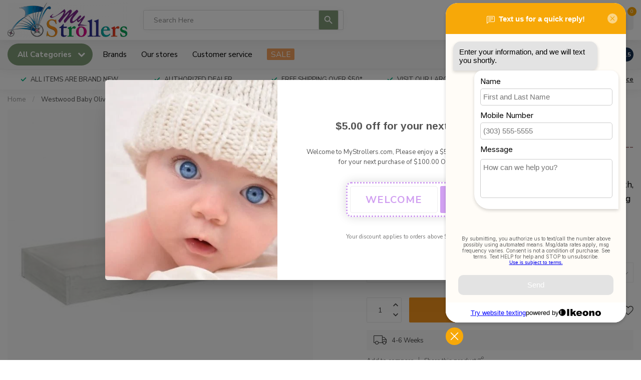

--- FILE ---
content_type: text/html;charset=utf-8
request_url: https://www.mystrollers.com/westwood-baby-olivia-changing-tray.html
body_size: 56761
content:
<!DOCTYPE html>
<html lang="en-US">
  <head>
<link rel="preconnect" href="https://cdn.shoplightspeed.com">
<link rel="preconnect" href="https://fonts.googleapis.com">
<link rel="preconnect" href="https://fonts.gstatic.com" crossorigin>
<!--

    Theme Proxima | v1.0.0.2504202501_0_608968
    Theme designed and created by Dyvelopment - We are true e-commerce heroes!

    For custom Lightspeed eCom development or design contact us at www.dyvelopment.com

      _____                  _                                  _   
     |  __ \                | |                                | |  
     | |  | |_   ___   _____| | ___  _ __  _ __ ___   ___ _ __ | |_ 
     | |  | | | | \ \ / / _ \ |/ _ \| '_ \| '_ ` _ \ / _ \ '_ \| __|
     | |__| | |_| |\ V /  __/ | (_) | |_) | | | | | |  __/ | | | |_ 
     |_____/ \__, | \_/ \___|_|\___/| .__/|_| |_| |_|\___|_| |_|\__|
              __/ |                 | |                             
             |___/                  |_|                             
-->


<meta charset="utf-8"/>
<!-- [START] 'blocks/head.rain' -->
<!--

  (c) 2008-2026 Lightspeed Netherlands B.V.
  http://www.lightspeedhq.com
  Generated: 20-01-2026 @ 00:47:58

-->
<link rel="canonical" href="https://www.mystrollers.com/westwood-baby-olivia-changing-tray.html"/>
<link rel="alternate" href="https://www.mystrollers.com/index.rss" type="application/rss+xml" title="New products"/>
<meta name="robots" content="noodp,noydir"/>
<meta name="google-site-verification" content="t9_bm9DsczReWRGFW6zNVK401EEx-JLqmXmndeMtLxU"/>
<meta property="og:url" content="https://www.mystrollers.com/westwood-baby-olivia-changing-tray.html?source=facebook"/>
<meta property="og:site_name" content="MyStrollers.com"/>
<meta property="og:title" content="Westwood Baby Olivia Changing Tray"/>
<meta property="og:description" content="Every Westwood Design piece is built to last from a child’s birth, through adolescence, and even beyond. Each piece is build using solid wood and quality vene"/>
<meta property="og:image" content="https://cdn.shoplightspeed.com/shops/608968/files/53604427/westwood-baby-westwood-baby-olivia-changing-tray.jpg"/>
<script src="https://www.powr.io/powr.js?external-type=lightspeed"></script>
<script>
/* DyApps Theme Addons config */
if( !window.dyapps ){ window.dyapps = {}; }
window.dyapps.addons = {
 "enabled": true,
 "created_at": "24-03-2025 20:28:01",
 "settings": {
    "matrix_separator": ",",
    "filterGroupSwatches": [],
    "swatchesForCustomFields": [],
    "plan": {
     "can_variant_group": true,
     "can_stockify": true,
     "can_vat_switcher": true,
     "can_age_popup": true,
     "can_custom_qty": false,
     "can_data01_colors": true
    },
    "advancedVariants": {
     "enabled": false,
     "price_in_dropdown": true,
     "stockify_in_dropdown": true,
     "disable_out_of_stock": true,
     "grid_swatches_container_selector": ".dy-collection-grid-swatch-holder",
     "grid_swatches_position": "left",
     "grid_swatches_max_colors": 4,
     "grid_swatches_enabled": true,
     "variant_status_icon": false,
     "display_type": "select",
     "product_swatches_size": "default",
     "live_pricing": true
    },
    "age_popup": {
     "enabled": false,
     "logo_url": "",
     "image_footer_url": "",
     "text": {
                 
        "us": {
         "content": "<h3>Confirm your age<\/h3><p>You must be over the age of 18 to enter this website.<\/p>",
         "content_no": "<h3>Sorry!<\/h3><p>Unfortunately you cannot access this website.<\/p>",
         "button_yes": "I am 18 years or older",
         "button_no": "I am under 18",
        }        }
    },
    "stockify": {
     "enabled": false,
     "stock_trigger_type": "backorder",
     "optin_policy": false,
     "api": "https://my.dyapps.io/api/public/68940621c4/stockify/subscribe",
     "text": {
                 
        "us": {
         "email_placeholder": "Your email address",
         "button_trigger": "Notify me when back in stock",
         "button_submit": "Keep me updated!",
         "title": "Leave your email address",
         "desc": "Unfortunately this item is out of stock right now. Leave your email address below and we'll send you an email when the item is available again.",
         "bottom_text": "We use your data to send this email. Read more in our <a href=\"\/service\/privacy-policy\/\" target=\"_blank\">privacy policy<\/a>."
        }        }
    },
    "categoryBanners": {
     "enabled": true,
     "mobile_breakpoint": "576px",
     "category_banner": [],
     "banners": {
             }
    }
 },
 "swatches": {
 "default": {"is_default": true, "type": "multi", "values": {"background-size": "10px 10px", "background-position": "0 0, 0 5px, 5px -5px, -5px 0px", "background-image": "linear-gradient(45deg, rgba(100,100,100,0.3) 25%, transparent 25%),  linear-gradient(-45deg, rgba(100,100,100,0.3) 25%, transparent 25%),  linear-gradient(45deg, transparent 75%, rgba(100,100,100,0.3) 75%),  linear-gradient(-45deg, transparent 75%, rgba(100,100,100,0.3) 75%)"}} ,  
 "white": {"type": "color", "value": "#ffffff"}  }
};
(function () {
 var s = document.createElement('style');
 s.innerText = '.copyright>span:nth-child(2){ display: none; }';
 document.head.appendChild(s);
})();
</script>
<script>
var ae_lsecomapps_account_shop_id = "165";
</script>
<script src="https://lsecom.advision-ecommerce.com/apps/js/api/affirm.min.js"></script>
<script src="https://www.gstatic.com/shopping/merchant/merchantwidget.js"></script>
<!--[if lt IE 9]>
<script src="https://cdn.shoplightspeed.com/assets/html5shiv.js?2025-02-20"></script>
<![endif]-->
<!-- [END] 'blocks/head.rain' -->

<title>Westwood Baby Olivia Changing Tray - MyStrollers.com</title>

<meta name="dyapps-addons-enabled" content="true">
<meta name="dyapps-addons-version" content="2022081001">
<meta name="dyapps-theme-name" content="Proxima">

<meta name="description" content="Every Westwood Design piece is built to last from a child’s birth, through adolescence, and even beyond. Each piece is build using solid wood and quality vene" />
<meta name="keywords" content="Westwood, Baby, Westwood, Baby, Olivia, Changing, Tray, Bugaboo, Nuna, Avent, Baby Jogger, Baby Letto, Spot On Square , 4 Moms. Boon, Britax, Boppy, Clek, Doona, Duc Duc and so much more" />

<meta http-equiv="X-UA-Compatible" content="IE=edge">
<meta name="viewport" content="width=device-width, initial-scale=1">

<link rel="shortcut icon" href="https://cdn.shoplightspeed.com/shops/608968/themes/17405/v/716103/assets/favicon.ico?20230207160223" type="image/x-icon" />
<link rel="preload" as="image" href="https://cdn.shoplightspeed.com/shops/608968/themes/17405/v/721151/assets/logo.png?20230216225550">


	<link rel="preload" as="image" href="https://cdn.shoplightspeed.com/shops/608968/files/53604427/650x650x2/westwood-baby-olivia-changing-tray.jpg">

<script src="https://cdn.shoplightspeed.com/shops/608968/themes/17405/assets/jquery-1-12-4-min.js?20251226170920" defer></script>
<script>if(navigator.userAgent.indexOf("MSIE ") > -1 || navigator.userAgent.indexOf("Trident/") > -1) { document.write('<script src="https://cdn.shoplightspeed.com/shops/608968/themes/17405/assets/intersection-observer-polyfill.js?20251226170920">\x3C/script>') }</script>

<style>/*!
 * Bootstrap Reboot v4.6.1 (https://getbootstrap.com/)
 * Copyright 2011-2021 The Bootstrap Authors
 * Copyright 2011-2021 Twitter, Inc.
 * Licensed under MIT (https://github.com/twbs/bootstrap/blob/main/LICENSE)
 * Forked from Normalize.css, licensed MIT (https://github.com/necolas/normalize.css/blob/master/LICENSE.md)
 */*,*::before,*::after{box-sizing:border-box}html{font-family:sans-serif;line-height:1.15;-webkit-text-size-adjust:100%;-webkit-tap-highlight-color:rgba(0,0,0,0)}article,aside,figcaption,figure,footer,header,hgroup,main,nav,section{display:block}body{margin:0;font-family:-apple-system,BlinkMacSystemFont,"Segoe UI",Roboto,"Helvetica Neue",Arial,"Noto Sans","Liberation Sans",sans-serif,"Apple Color Emoji","Segoe UI Emoji","Segoe UI Symbol","Noto Color Emoji";font-size:1rem;font-weight:400;line-height:1.42857143;color:#212529;text-align:left;background-color:#fff}[tabindex="-1"]:focus:not(:focus-visible){outline:0 !important}hr{box-sizing:content-box;height:0;overflow:visible}h1,h2,h3,h4,h5,h6{margin-top:0;margin-bottom:.5rem}p{margin-top:0;margin-bottom:1rem}abbr[title],abbr[data-original-title]{text-decoration:underline;text-decoration:underline dotted;cursor:help;border-bottom:0;text-decoration-skip-ink:none}address{margin-bottom:1rem;font-style:normal;line-height:inherit}ol,ul,dl{margin-top:0;margin-bottom:1rem}ol ol,ul ul,ol ul,ul ol{margin-bottom:0}dt{font-weight:700}dd{margin-bottom:.5rem;margin-left:0}blockquote{margin:0 0 1rem}b,strong{font-weight:bolder}small{font-size:80%}sub,sup{position:relative;font-size:75%;line-height:0;vertical-align:baseline}sub{bottom:-0.25em}sup{top:-0.5em}a{color:#007bff;text-decoration:none;background-color:transparent}a:hover{color:#0056b3;text-decoration:underline}a:not([href]):not([class]){color:inherit;text-decoration:none}a:not([href]):not([class]):hover{color:inherit;text-decoration:none}pre,code,kbd,samp{font-family:SFMono-Regular,Menlo,Monaco,Consolas,"Liberation Mono","Courier New",monospace;font-size:1em}pre{margin-top:0;margin-bottom:1rem;overflow:auto;-ms-overflow-style:scrollbar}figure{margin:0 0 1rem}img{vertical-align:middle;border-style:none}svg{overflow:hidden;vertical-align:middle}table{border-collapse:collapse}caption{padding-top:.75rem;padding-bottom:.75rem;color:#6c757d;text-align:left;caption-side:bottom}th{text-align:inherit;text-align:-webkit-match-parent}label{display:inline-block;margin-bottom:.5rem}button{border-radius:0}button:focus:not(:focus-visible){outline:0}input,button,select,optgroup,textarea{margin:0;font-family:inherit;font-size:inherit;line-height:inherit}button,input{overflow:visible}button,select{text-transform:none}[role=button]{cursor:pointer}select{word-wrap:normal}button,[type=button],[type=reset],[type=submit]{-webkit-appearance:button}button:not(:disabled),[type=button]:not(:disabled),[type=reset]:not(:disabled),[type=submit]:not(:disabled){cursor:pointer}button::-moz-focus-inner,[type=button]::-moz-focus-inner,[type=reset]::-moz-focus-inner,[type=submit]::-moz-focus-inner{padding:0;border-style:none}input[type=radio],input[type=checkbox]{box-sizing:border-box;padding:0}textarea{overflow:auto;resize:vertical}fieldset{min-width:0;padding:0;margin:0;border:0}legend{display:block;width:100%;max-width:100%;padding:0;margin-bottom:.5rem;font-size:1.5rem;line-height:inherit;color:inherit;white-space:normal}progress{vertical-align:baseline}[type=number]::-webkit-inner-spin-button,[type=number]::-webkit-outer-spin-button{height:auto}[type=search]{outline-offset:-2px;-webkit-appearance:none}[type=search]::-webkit-search-decoration{-webkit-appearance:none}::-webkit-file-upload-button{font:inherit;-webkit-appearance:button}output{display:inline-block}summary{display:list-item;cursor:pointer}template{display:none}[hidden]{display:none !important}/*!
 * Bootstrap Grid v4.6.1 (https://getbootstrap.com/)
 * Copyright 2011-2021 The Bootstrap Authors
 * Copyright 2011-2021 Twitter, Inc.
 * Licensed under MIT (https://github.com/twbs/bootstrap/blob/main/LICENSE)
 */html{box-sizing:border-box;-ms-overflow-style:scrollbar}*,*::before,*::after{box-sizing:inherit}.container,.container-fluid,.container-xl,.container-lg,.container-md,.container-sm{width:100%;padding-right:15px;padding-left:15px;margin-right:auto;margin-left:auto}@media(min-width: 576px){.container-sm,.container{max-width:540px}}@media(min-width: 768px){.container-md,.container-sm,.container{max-width:720px}}@media(min-width: 992px){.container-lg,.container-md,.container-sm,.container{max-width:960px}}@media(min-width: 1200px){.container-xl,.container-lg,.container-md,.container-sm,.container{max-width:1140px}}.row{display:flex;flex-wrap:wrap;margin-right:-15px;margin-left:-15px}.no-gutters{margin-right:0;margin-left:0}.no-gutters>.col,.no-gutters>[class*=col-]{padding-right:0;padding-left:0}.col-xl,.col-xl-auto,.col-xl-12,.col-xl-11,.col-xl-10,.col-xl-9,.col-xl-8,.col-xl-7,.col-xl-6,.col-xl-5,.col-xl-4,.col-xl-3,.col-xl-2,.col-xl-1,.col-lg,.col-lg-auto,.col-lg-12,.col-lg-11,.col-lg-10,.col-lg-9,.col-lg-8,.col-lg-7,.col-lg-6,.col-lg-5,.col-lg-4,.col-lg-3,.col-lg-2,.col-lg-1,.col-md,.col-md-auto,.col-md-12,.col-md-11,.col-md-10,.col-md-9,.col-md-8,.col-md-7,.col-md-6,.col-md-5,.col-md-4,.col-md-3,.col-md-2,.col-md-1,.col-sm,.col-sm-auto,.col-sm-12,.col-sm-11,.col-sm-10,.col-sm-9,.col-sm-8,.col-sm-7,.col-sm-6,.col-sm-5,.col-sm-4,.col-sm-3,.col-sm-2,.col-sm-1,.col,.col-auto,.col-12,.col-11,.col-10,.col-9,.col-8,.col-7,.col-6,.col-5,.col-4,.col-3,.col-2,.col-1{position:relative;width:100%;padding-right:15px;padding-left:15px}.col{flex-basis:0;flex-grow:1;max-width:100%}.row-cols-1>*{flex:0 0 100%;max-width:100%}.row-cols-2>*{flex:0 0 50%;max-width:50%}.row-cols-3>*{flex:0 0 33.3333333333%;max-width:33.3333333333%}.row-cols-4>*{flex:0 0 25%;max-width:25%}.row-cols-5>*{flex:0 0 20%;max-width:20%}.row-cols-6>*{flex:0 0 16.6666666667%;max-width:16.6666666667%}.col-auto{flex:0 0 auto;width:auto;max-width:100%}.col-1{flex:0 0 8.33333333%;max-width:8.33333333%}.col-2{flex:0 0 16.66666667%;max-width:16.66666667%}.col-3{flex:0 0 25%;max-width:25%}.col-4{flex:0 0 33.33333333%;max-width:33.33333333%}.col-5{flex:0 0 41.66666667%;max-width:41.66666667%}.col-6{flex:0 0 50%;max-width:50%}.col-7{flex:0 0 58.33333333%;max-width:58.33333333%}.col-8{flex:0 0 66.66666667%;max-width:66.66666667%}.col-9{flex:0 0 75%;max-width:75%}.col-10{flex:0 0 83.33333333%;max-width:83.33333333%}.col-11{flex:0 0 91.66666667%;max-width:91.66666667%}.col-12{flex:0 0 100%;max-width:100%}.order-first{order:-1}.order-last{order:13}.order-0{order:0}.order-1{order:1}.order-2{order:2}.order-3{order:3}.order-4{order:4}.order-5{order:5}.order-6{order:6}.order-7{order:7}.order-8{order:8}.order-9{order:9}.order-10{order:10}.order-11{order:11}.order-12{order:12}.offset-1{margin-left:8.33333333%}.offset-2{margin-left:16.66666667%}.offset-3{margin-left:25%}.offset-4{margin-left:33.33333333%}.offset-5{margin-left:41.66666667%}.offset-6{margin-left:50%}.offset-7{margin-left:58.33333333%}.offset-8{margin-left:66.66666667%}.offset-9{margin-left:75%}.offset-10{margin-left:83.33333333%}.offset-11{margin-left:91.66666667%}@media(min-width: 576px){.col-sm{flex-basis:0;flex-grow:1;max-width:100%}.row-cols-sm-1>*{flex:0 0 100%;max-width:100%}.row-cols-sm-2>*{flex:0 0 50%;max-width:50%}.row-cols-sm-3>*{flex:0 0 33.3333333333%;max-width:33.3333333333%}.row-cols-sm-4>*{flex:0 0 25%;max-width:25%}.row-cols-sm-5>*{flex:0 0 20%;max-width:20%}.row-cols-sm-6>*{flex:0 0 16.6666666667%;max-width:16.6666666667%}.col-sm-auto{flex:0 0 auto;width:auto;max-width:100%}.col-sm-1{flex:0 0 8.33333333%;max-width:8.33333333%}.col-sm-2{flex:0 0 16.66666667%;max-width:16.66666667%}.col-sm-3{flex:0 0 25%;max-width:25%}.col-sm-4{flex:0 0 33.33333333%;max-width:33.33333333%}.col-sm-5{flex:0 0 41.66666667%;max-width:41.66666667%}.col-sm-6{flex:0 0 50%;max-width:50%}.col-sm-7{flex:0 0 58.33333333%;max-width:58.33333333%}.col-sm-8{flex:0 0 66.66666667%;max-width:66.66666667%}.col-sm-9{flex:0 0 75%;max-width:75%}.col-sm-10{flex:0 0 83.33333333%;max-width:83.33333333%}.col-sm-11{flex:0 0 91.66666667%;max-width:91.66666667%}.col-sm-12{flex:0 0 100%;max-width:100%}.order-sm-first{order:-1}.order-sm-last{order:13}.order-sm-0{order:0}.order-sm-1{order:1}.order-sm-2{order:2}.order-sm-3{order:3}.order-sm-4{order:4}.order-sm-5{order:5}.order-sm-6{order:6}.order-sm-7{order:7}.order-sm-8{order:8}.order-sm-9{order:9}.order-sm-10{order:10}.order-sm-11{order:11}.order-sm-12{order:12}.offset-sm-0{margin-left:0}.offset-sm-1{margin-left:8.33333333%}.offset-sm-2{margin-left:16.66666667%}.offset-sm-3{margin-left:25%}.offset-sm-4{margin-left:33.33333333%}.offset-sm-5{margin-left:41.66666667%}.offset-sm-6{margin-left:50%}.offset-sm-7{margin-left:58.33333333%}.offset-sm-8{margin-left:66.66666667%}.offset-sm-9{margin-left:75%}.offset-sm-10{margin-left:83.33333333%}.offset-sm-11{margin-left:91.66666667%}}@media(min-width: 768px){.col-md{flex-basis:0;flex-grow:1;max-width:100%}.row-cols-md-1>*{flex:0 0 100%;max-width:100%}.row-cols-md-2>*{flex:0 0 50%;max-width:50%}.row-cols-md-3>*{flex:0 0 33.3333333333%;max-width:33.3333333333%}.row-cols-md-4>*{flex:0 0 25%;max-width:25%}.row-cols-md-5>*{flex:0 0 20%;max-width:20%}.row-cols-md-6>*{flex:0 0 16.6666666667%;max-width:16.6666666667%}.col-md-auto{flex:0 0 auto;width:auto;max-width:100%}.col-md-1{flex:0 0 8.33333333%;max-width:8.33333333%}.col-md-2{flex:0 0 16.66666667%;max-width:16.66666667%}.col-md-3{flex:0 0 25%;max-width:25%}.col-md-4{flex:0 0 33.33333333%;max-width:33.33333333%}.col-md-5{flex:0 0 41.66666667%;max-width:41.66666667%}.col-md-6{flex:0 0 50%;max-width:50%}.col-md-7{flex:0 0 58.33333333%;max-width:58.33333333%}.col-md-8{flex:0 0 66.66666667%;max-width:66.66666667%}.col-md-9{flex:0 0 75%;max-width:75%}.col-md-10{flex:0 0 83.33333333%;max-width:83.33333333%}.col-md-11{flex:0 0 91.66666667%;max-width:91.66666667%}.col-md-12{flex:0 0 100%;max-width:100%}.order-md-first{order:-1}.order-md-last{order:13}.order-md-0{order:0}.order-md-1{order:1}.order-md-2{order:2}.order-md-3{order:3}.order-md-4{order:4}.order-md-5{order:5}.order-md-6{order:6}.order-md-7{order:7}.order-md-8{order:8}.order-md-9{order:9}.order-md-10{order:10}.order-md-11{order:11}.order-md-12{order:12}.offset-md-0{margin-left:0}.offset-md-1{margin-left:8.33333333%}.offset-md-2{margin-left:16.66666667%}.offset-md-3{margin-left:25%}.offset-md-4{margin-left:33.33333333%}.offset-md-5{margin-left:41.66666667%}.offset-md-6{margin-left:50%}.offset-md-7{margin-left:58.33333333%}.offset-md-8{margin-left:66.66666667%}.offset-md-9{margin-left:75%}.offset-md-10{margin-left:83.33333333%}.offset-md-11{margin-left:91.66666667%}}@media(min-width: 992px){.col-lg{flex-basis:0;flex-grow:1;max-width:100%}.row-cols-lg-1>*{flex:0 0 100%;max-width:100%}.row-cols-lg-2>*{flex:0 0 50%;max-width:50%}.row-cols-lg-3>*{flex:0 0 33.3333333333%;max-width:33.3333333333%}.row-cols-lg-4>*{flex:0 0 25%;max-width:25%}.row-cols-lg-5>*{flex:0 0 20%;max-width:20%}.row-cols-lg-6>*{flex:0 0 16.6666666667%;max-width:16.6666666667%}.col-lg-auto{flex:0 0 auto;width:auto;max-width:100%}.col-lg-1{flex:0 0 8.33333333%;max-width:8.33333333%}.col-lg-2{flex:0 0 16.66666667%;max-width:16.66666667%}.col-lg-3{flex:0 0 25%;max-width:25%}.col-lg-4{flex:0 0 33.33333333%;max-width:33.33333333%}.col-lg-5{flex:0 0 41.66666667%;max-width:41.66666667%}.col-lg-6{flex:0 0 50%;max-width:50%}.col-lg-7{flex:0 0 58.33333333%;max-width:58.33333333%}.col-lg-8{flex:0 0 66.66666667%;max-width:66.66666667%}.col-lg-9{flex:0 0 75%;max-width:75%}.col-lg-10{flex:0 0 83.33333333%;max-width:83.33333333%}.col-lg-11{flex:0 0 91.66666667%;max-width:91.66666667%}.col-lg-12{flex:0 0 100%;max-width:100%}.order-lg-first{order:-1}.order-lg-last{order:13}.order-lg-0{order:0}.order-lg-1{order:1}.order-lg-2{order:2}.order-lg-3{order:3}.order-lg-4{order:4}.order-lg-5{order:5}.order-lg-6{order:6}.order-lg-7{order:7}.order-lg-8{order:8}.order-lg-9{order:9}.order-lg-10{order:10}.order-lg-11{order:11}.order-lg-12{order:12}.offset-lg-0{margin-left:0}.offset-lg-1{margin-left:8.33333333%}.offset-lg-2{margin-left:16.66666667%}.offset-lg-3{margin-left:25%}.offset-lg-4{margin-left:33.33333333%}.offset-lg-5{margin-left:41.66666667%}.offset-lg-6{margin-left:50%}.offset-lg-7{margin-left:58.33333333%}.offset-lg-8{margin-left:66.66666667%}.offset-lg-9{margin-left:75%}.offset-lg-10{margin-left:83.33333333%}.offset-lg-11{margin-left:91.66666667%}}@media(min-width: 1200px){.col-xl{flex-basis:0;flex-grow:1;max-width:100%}.row-cols-xl-1>*{flex:0 0 100%;max-width:100%}.row-cols-xl-2>*{flex:0 0 50%;max-width:50%}.row-cols-xl-3>*{flex:0 0 33.3333333333%;max-width:33.3333333333%}.row-cols-xl-4>*{flex:0 0 25%;max-width:25%}.row-cols-xl-5>*{flex:0 0 20%;max-width:20%}.row-cols-xl-6>*{flex:0 0 16.6666666667%;max-width:16.6666666667%}.col-xl-auto{flex:0 0 auto;width:auto;max-width:100%}.col-xl-1{flex:0 0 8.33333333%;max-width:8.33333333%}.col-xl-2{flex:0 0 16.66666667%;max-width:16.66666667%}.col-xl-3{flex:0 0 25%;max-width:25%}.col-xl-4{flex:0 0 33.33333333%;max-width:33.33333333%}.col-xl-5{flex:0 0 41.66666667%;max-width:41.66666667%}.col-xl-6{flex:0 0 50%;max-width:50%}.col-xl-7{flex:0 0 58.33333333%;max-width:58.33333333%}.col-xl-8{flex:0 0 66.66666667%;max-width:66.66666667%}.col-xl-9{flex:0 0 75%;max-width:75%}.col-xl-10{flex:0 0 83.33333333%;max-width:83.33333333%}.col-xl-11{flex:0 0 91.66666667%;max-width:91.66666667%}.col-xl-12{flex:0 0 100%;max-width:100%}.order-xl-first{order:-1}.order-xl-last{order:13}.order-xl-0{order:0}.order-xl-1{order:1}.order-xl-2{order:2}.order-xl-3{order:3}.order-xl-4{order:4}.order-xl-5{order:5}.order-xl-6{order:6}.order-xl-7{order:7}.order-xl-8{order:8}.order-xl-9{order:9}.order-xl-10{order:10}.order-xl-11{order:11}.order-xl-12{order:12}.offset-xl-0{margin-left:0}.offset-xl-1{margin-left:8.33333333%}.offset-xl-2{margin-left:16.66666667%}.offset-xl-3{margin-left:25%}.offset-xl-4{margin-left:33.33333333%}.offset-xl-5{margin-left:41.66666667%}.offset-xl-6{margin-left:50%}.offset-xl-7{margin-left:58.33333333%}.offset-xl-8{margin-left:66.66666667%}.offset-xl-9{margin-left:75%}.offset-xl-10{margin-left:83.33333333%}.offset-xl-11{margin-left:91.66666667%}}.d-none{display:none !important}.d-inline{display:inline !important}.d-inline-block{display:inline-block !important}.d-block{display:block !important}.d-table{display:table !important}.d-table-row{display:table-row !important}.d-table-cell{display:table-cell !important}.d-flex{display:flex !important}.d-inline-flex{display:inline-flex !important}@media(min-width: 576px){.d-sm-none{display:none !important}.d-sm-inline{display:inline !important}.d-sm-inline-block{display:inline-block !important}.d-sm-block{display:block !important}.d-sm-table{display:table !important}.d-sm-table-row{display:table-row !important}.d-sm-table-cell{display:table-cell !important}.d-sm-flex{display:flex !important}.d-sm-inline-flex{display:inline-flex !important}}@media(min-width: 768px){.d-md-none{display:none !important}.d-md-inline{display:inline !important}.d-md-inline-block{display:inline-block !important}.d-md-block{display:block !important}.d-md-table{display:table !important}.d-md-table-row{display:table-row !important}.d-md-table-cell{display:table-cell !important}.d-md-flex{display:flex !important}.d-md-inline-flex{display:inline-flex !important}}@media(min-width: 992px){.d-lg-none{display:none !important}.d-lg-inline{display:inline !important}.d-lg-inline-block{display:inline-block !important}.d-lg-block{display:block !important}.d-lg-table{display:table !important}.d-lg-table-row{display:table-row !important}.d-lg-table-cell{display:table-cell !important}.d-lg-flex{display:flex !important}.d-lg-inline-flex{display:inline-flex !important}}@media(min-width: 1200px){.d-xl-none{display:none !important}.d-xl-inline{display:inline !important}.d-xl-inline-block{display:inline-block !important}.d-xl-block{display:block !important}.d-xl-table{display:table !important}.d-xl-table-row{display:table-row !important}.d-xl-table-cell{display:table-cell !important}.d-xl-flex{display:flex !important}.d-xl-inline-flex{display:inline-flex !important}}@media print{.d-print-none{display:none !important}.d-print-inline{display:inline !important}.d-print-inline-block{display:inline-block !important}.d-print-block{display:block !important}.d-print-table{display:table !important}.d-print-table-row{display:table-row !important}.d-print-table-cell{display:table-cell !important}.d-print-flex{display:flex !important}.d-print-inline-flex{display:inline-flex !important}}.flex-row{flex-direction:row !important}.flex-column{flex-direction:column !important}.flex-row-reverse{flex-direction:row-reverse !important}.flex-column-reverse{flex-direction:column-reverse !important}.flex-wrap{flex-wrap:wrap !important}.flex-nowrap{flex-wrap:nowrap !important}.flex-wrap-reverse{flex-wrap:wrap-reverse !important}.flex-fill{flex:1 1 auto !important}.flex-grow-0{flex-grow:0 !important}.flex-grow-1{flex-grow:1 !important}.flex-shrink-0{flex-shrink:0 !important}.flex-shrink-1{flex-shrink:1 !important}.justify-content-start{justify-content:flex-start !important}.justify-content-end{justify-content:flex-end !important}.justify-content-center{justify-content:center !important}.justify-content-between{justify-content:space-between !important}.justify-content-around{justify-content:space-around !important}.align-items-start{align-items:flex-start !important}.align-items-end{align-items:flex-end !important}.align-items-center{align-items:center !important}.align-items-baseline{align-items:baseline !important}.align-items-stretch{align-items:stretch !important}.align-content-start{align-content:flex-start !important}.align-content-end{align-content:flex-end !important}.align-content-center{align-content:center !important}.align-content-between{align-content:space-between !important}.align-content-around{align-content:space-around !important}.align-content-stretch{align-content:stretch !important}.align-self-auto{align-self:auto !important}.align-self-start{align-self:flex-start !important}.align-self-end{align-self:flex-end !important}.align-self-center{align-self:center !important}.align-self-baseline{align-self:baseline !important}.align-self-stretch{align-self:stretch !important}@media(min-width: 576px){.flex-sm-row{flex-direction:row !important}.flex-sm-column{flex-direction:column !important}.flex-sm-row-reverse{flex-direction:row-reverse !important}.flex-sm-column-reverse{flex-direction:column-reverse !important}.flex-sm-wrap{flex-wrap:wrap !important}.flex-sm-nowrap{flex-wrap:nowrap !important}.flex-sm-wrap-reverse{flex-wrap:wrap-reverse !important}.flex-sm-fill{flex:1 1 auto !important}.flex-sm-grow-0{flex-grow:0 !important}.flex-sm-grow-1{flex-grow:1 !important}.flex-sm-shrink-0{flex-shrink:0 !important}.flex-sm-shrink-1{flex-shrink:1 !important}.justify-content-sm-start{justify-content:flex-start !important}.justify-content-sm-end{justify-content:flex-end !important}.justify-content-sm-center{justify-content:center !important}.justify-content-sm-between{justify-content:space-between !important}.justify-content-sm-around{justify-content:space-around !important}.align-items-sm-start{align-items:flex-start !important}.align-items-sm-end{align-items:flex-end !important}.align-items-sm-center{align-items:center !important}.align-items-sm-baseline{align-items:baseline !important}.align-items-sm-stretch{align-items:stretch !important}.align-content-sm-start{align-content:flex-start !important}.align-content-sm-end{align-content:flex-end !important}.align-content-sm-center{align-content:center !important}.align-content-sm-between{align-content:space-between !important}.align-content-sm-around{align-content:space-around !important}.align-content-sm-stretch{align-content:stretch !important}.align-self-sm-auto{align-self:auto !important}.align-self-sm-start{align-self:flex-start !important}.align-self-sm-end{align-self:flex-end !important}.align-self-sm-center{align-self:center !important}.align-self-sm-baseline{align-self:baseline !important}.align-self-sm-stretch{align-self:stretch !important}}@media(min-width: 768px){.flex-md-row{flex-direction:row !important}.flex-md-column{flex-direction:column !important}.flex-md-row-reverse{flex-direction:row-reverse !important}.flex-md-column-reverse{flex-direction:column-reverse !important}.flex-md-wrap{flex-wrap:wrap !important}.flex-md-nowrap{flex-wrap:nowrap !important}.flex-md-wrap-reverse{flex-wrap:wrap-reverse !important}.flex-md-fill{flex:1 1 auto !important}.flex-md-grow-0{flex-grow:0 !important}.flex-md-grow-1{flex-grow:1 !important}.flex-md-shrink-0{flex-shrink:0 !important}.flex-md-shrink-1{flex-shrink:1 !important}.justify-content-md-start{justify-content:flex-start !important}.justify-content-md-end{justify-content:flex-end !important}.justify-content-md-center{justify-content:center !important}.justify-content-md-between{justify-content:space-between !important}.justify-content-md-around{justify-content:space-around !important}.align-items-md-start{align-items:flex-start !important}.align-items-md-end{align-items:flex-end !important}.align-items-md-center{align-items:center !important}.align-items-md-baseline{align-items:baseline !important}.align-items-md-stretch{align-items:stretch !important}.align-content-md-start{align-content:flex-start !important}.align-content-md-end{align-content:flex-end !important}.align-content-md-center{align-content:center !important}.align-content-md-between{align-content:space-between !important}.align-content-md-around{align-content:space-around !important}.align-content-md-stretch{align-content:stretch !important}.align-self-md-auto{align-self:auto !important}.align-self-md-start{align-self:flex-start !important}.align-self-md-end{align-self:flex-end !important}.align-self-md-center{align-self:center !important}.align-self-md-baseline{align-self:baseline !important}.align-self-md-stretch{align-self:stretch !important}}@media(min-width: 992px){.flex-lg-row{flex-direction:row !important}.flex-lg-column{flex-direction:column !important}.flex-lg-row-reverse{flex-direction:row-reverse !important}.flex-lg-column-reverse{flex-direction:column-reverse !important}.flex-lg-wrap{flex-wrap:wrap !important}.flex-lg-nowrap{flex-wrap:nowrap !important}.flex-lg-wrap-reverse{flex-wrap:wrap-reverse !important}.flex-lg-fill{flex:1 1 auto !important}.flex-lg-grow-0{flex-grow:0 !important}.flex-lg-grow-1{flex-grow:1 !important}.flex-lg-shrink-0{flex-shrink:0 !important}.flex-lg-shrink-1{flex-shrink:1 !important}.justify-content-lg-start{justify-content:flex-start !important}.justify-content-lg-end{justify-content:flex-end !important}.justify-content-lg-center{justify-content:center !important}.justify-content-lg-between{justify-content:space-between !important}.justify-content-lg-around{justify-content:space-around !important}.align-items-lg-start{align-items:flex-start !important}.align-items-lg-end{align-items:flex-end !important}.align-items-lg-center{align-items:center !important}.align-items-lg-baseline{align-items:baseline !important}.align-items-lg-stretch{align-items:stretch !important}.align-content-lg-start{align-content:flex-start !important}.align-content-lg-end{align-content:flex-end !important}.align-content-lg-center{align-content:center !important}.align-content-lg-between{align-content:space-between !important}.align-content-lg-around{align-content:space-around !important}.align-content-lg-stretch{align-content:stretch !important}.align-self-lg-auto{align-self:auto !important}.align-self-lg-start{align-self:flex-start !important}.align-self-lg-end{align-self:flex-end !important}.align-self-lg-center{align-self:center !important}.align-self-lg-baseline{align-self:baseline !important}.align-self-lg-stretch{align-self:stretch !important}}@media(min-width: 1200px){.flex-xl-row{flex-direction:row !important}.flex-xl-column{flex-direction:column !important}.flex-xl-row-reverse{flex-direction:row-reverse !important}.flex-xl-column-reverse{flex-direction:column-reverse !important}.flex-xl-wrap{flex-wrap:wrap !important}.flex-xl-nowrap{flex-wrap:nowrap !important}.flex-xl-wrap-reverse{flex-wrap:wrap-reverse !important}.flex-xl-fill{flex:1 1 auto !important}.flex-xl-grow-0{flex-grow:0 !important}.flex-xl-grow-1{flex-grow:1 !important}.flex-xl-shrink-0{flex-shrink:0 !important}.flex-xl-shrink-1{flex-shrink:1 !important}.justify-content-xl-start{justify-content:flex-start !important}.justify-content-xl-end{justify-content:flex-end !important}.justify-content-xl-center{justify-content:center !important}.justify-content-xl-between{justify-content:space-between !important}.justify-content-xl-around{justify-content:space-around !important}.align-items-xl-start{align-items:flex-start !important}.align-items-xl-end{align-items:flex-end !important}.align-items-xl-center{align-items:center !important}.align-items-xl-baseline{align-items:baseline !important}.align-items-xl-stretch{align-items:stretch !important}.align-content-xl-start{align-content:flex-start !important}.align-content-xl-end{align-content:flex-end !important}.align-content-xl-center{align-content:center !important}.align-content-xl-between{align-content:space-between !important}.align-content-xl-around{align-content:space-around !important}.align-content-xl-stretch{align-content:stretch !important}.align-self-xl-auto{align-self:auto !important}.align-self-xl-start{align-self:flex-start !important}.align-self-xl-end{align-self:flex-end !important}.align-self-xl-center{align-self:center !important}.align-self-xl-baseline{align-self:baseline !important}.align-self-xl-stretch{align-self:stretch !important}}.m-0{margin:0 !important}.mt-0,.my-0{margin-top:0 !important}.mr-0,.mx-0{margin-right:0 !important}.mb-0,.my-0{margin-bottom:0 !important}.ml-0,.mx-0{margin-left:0 !important}.m-1{margin:5px !important}.mt-1,.my-1{margin-top:5px !important}.mr-1,.mx-1{margin-right:5px !important}.mb-1,.my-1{margin-bottom:5px !important}.ml-1,.mx-1{margin-left:5px !important}.m-2{margin:10px !important}.mt-2,.my-2{margin-top:10px !important}.mr-2,.mx-2{margin-right:10px !important}.mb-2,.my-2{margin-bottom:10px !important}.ml-2,.mx-2{margin-left:10px !important}.m-3{margin:15px !important}.mt-3,.my-3{margin-top:15px !important}.mr-3,.mx-3{margin-right:15px !important}.mb-3,.my-3{margin-bottom:15px !important}.ml-3,.mx-3{margin-left:15px !important}.m-4{margin:30px !important}.mt-4,.my-4{margin-top:30px !important}.mr-4,.mx-4{margin-right:30px !important}.mb-4,.my-4{margin-bottom:30px !important}.ml-4,.mx-4{margin-left:30px !important}.m-5{margin:50px !important}.mt-5,.my-5{margin-top:50px !important}.mr-5,.mx-5{margin-right:50px !important}.mb-5,.my-5{margin-bottom:50px !important}.ml-5,.mx-5{margin-left:50px !important}.m-6{margin:80px !important}.mt-6,.my-6{margin-top:80px !important}.mr-6,.mx-6{margin-right:80px !important}.mb-6,.my-6{margin-bottom:80px !important}.ml-6,.mx-6{margin-left:80px !important}.p-0{padding:0 !important}.pt-0,.py-0{padding-top:0 !important}.pr-0,.px-0{padding-right:0 !important}.pb-0,.py-0{padding-bottom:0 !important}.pl-0,.px-0{padding-left:0 !important}.p-1{padding:5px !important}.pt-1,.py-1{padding-top:5px !important}.pr-1,.px-1{padding-right:5px !important}.pb-1,.py-1{padding-bottom:5px !important}.pl-1,.px-1{padding-left:5px !important}.p-2{padding:10px !important}.pt-2,.py-2{padding-top:10px !important}.pr-2,.px-2{padding-right:10px !important}.pb-2,.py-2{padding-bottom:10px !important}.pl-2,.px-2{padding-left:10px !important}.p-3{padding:15px !important}.pt-3,.py-3{padding-top:15px !important}.pr-3,.px-3{padding-right:15px !important}.pb-3,.py-3{padding-bottom:15px !important}.pl-3,.px-3{padding-left:15px !important}.p-4{padding:30px !important}.pt-4,.py-4{padding-top:30px !important}.pr-4,.px-4{padding-right:30px !important}.pb-4,.py-4{padding-bottom:30px !important}.pl-4,.px-4{padding-left:30px !important}.p-5{padding:50px !important}.pt-5,.py-5{padding-top:50px !important}.pr-5,.px-5{padding-right:50px !important}.pb-5,.py-5{padding-bottom:50px !important}.pl-5,.px-5{padding-left:50px !important}.p-6{padding:80px !important}.pt-6,.py-6{padding-top:80px !important}.pr-6,.px-6{padding-right:80px !important}.pb-6,.py-6{padding-bottom:80px !important}.pl-6,.px-6{padding-left:80px !important}.m-n1{margin:-5px !important}.mt-n1,.my-n1{margin-top:-5px !important}.mr-n1,.mx-n1{margin-right:-5px !important}.mb-n1,.my-n1{margin-bottom:-5px !important}.ml-n1,.mx-n1{margin-left:-5px !important}.m-n2{margin:-10px !important}.mt-n2,.my-n2{margin-top:-10px !important}.mr-n2,.mx-n2{margin-right:-10px !important}.mb-n2,.my-n2{margin-bottom:-10px !important}.ml-n2,.mx-n2{margin-left:-10px !important}.m-n3{margin:-15px !important}.mt-n3,.my-n3{margin-top:-15px !important}.mr-n3,.mx-n3{margin-right:-15px !important}.mb-n3,.my-n3{margin-bottom:-15px !important}.ml-n3,.mx-n3{margin-left:-15px !important}.m-n4{margin:-30px !important}.mt-n4,.my-n4{margin-top:-30px !important}.mr-n4,.mx-n4{margin-right:-30px !important}.mb-n4,.my-n4{margin-bottom:-30px !important}.ml-n4,.mx-n4{margin-left:-30px !important}.m-n5{margin:-50px !important}.mt-n5,.my-n5{margin-top:-50px !important}.mr-n5,.mx-n5{margin-right:-50px !important}.mb-n5,.my-n5{margin-bottom:-50px !important}.ml-n5,.mx-n5{margin-left:-50px !important}.m-n6{margin:-80px !important}.mt-n6,.my-n6{margin-top:-80px !important}.mr-n6,.mx-n6{margin-right:-80px !important}.mb-n6,.my-n6{margin-bottom:-80px !important}.ml-n6,.mx-n6{margin-left:-80px !important}.m-auto{margin:auto !important}.mt-auto,.my-auto{margin-top:auto !important}.mr-auto,.mx-auto{margin-right:auto !important}.mb-auto,.my-auto{margin-bottom:auto !important}.ml-auto,.mx-auto{margin-left:auto !important}@media(min-width: 576px){.m-sm-0{margin:0 !important}.mt-sm-0,.my-sm-0{margin-top:0 !important}.mr-sm-0,.mx-sm-0{margin-right:0 !important}.mb-sm-0,.my-sm-0{margin-bottom:0 !important}.ml-sm-0,.mx-sm-0{margin-left:0 !important}.m-sm-1{margin:5px !important}.mt-sm-1,.my-sm-1{margin-top:5px !important}.mr-sm-1,.mx-sm-1{margin-right:5px !important}.mb-sm-1,.my-sm-1{margin-bottom:5px !important}.ml-sm-1,.mx-sm-1{margin-left:5px !important}.m-sm-2{margin:10px !important}.mt-sm-2,.my-sm-2{margin-top:10px !important}.mr-sm-2,.mx-sm-2{margin-right:10px !important}.mb-sm-2,.my-sm-2{margin-bottom:10px !important}.ml-sm-2,.mx-sm-2{margin-left:10px !important}.m-sm-3{margin:15px !important}.mt-sm-3,.my-sm-3{margin-top:15px !important}.mr-sm-3,.mx-sm-3{margin-right:15px !important}.mb-sm-3,.my-sm-3{margin-bottom:15px !important}.ml-sm-3,.mx-sm-3{margin-left:15px !important}.m-sm-4{margin:30px !important}.mt-sm-4,.my-sm-4{margin-top:30px !important}.mr-sm-4,.mx-sm-4{margin-right:30px !important}.mb-sm-4,.my-sm-4{margin-bottom:30px !important}.ml-sm-4,.mx-sm-4{margin-left:30px !important}.m-sm-5{margin:50px !important}.mt-sm-5,.my-sm-5{margin-top:50px !important}.mr-sm-5,.mx-sm-5{margin-right:50px !important}.mb-sm-5,.my-sm-5{margin-bottom:50px !important}.ml-sm-5,.mx-sm-5{margin-left:50px !important}.m-sm-6{margin:80px !important}.mt-sm-6,.my-sm-6{margin-top:80px !important}.mr-sm-6,.mx-sm-6{margin-right:80px !important}.mb-sm-6,.my-sm-6{margin-bottom:80px !important}.ml-sm-6,.mx-sm-6{margin-left:80px !important}.p-sm-0{padding:0 !important}.pt-sm-0,.py-sm-0{padding-top:0 !important}.pr-sm-0,.px-sm-0{padding-right:0 !important}.pb-sm-0,.py-sm-0{padding-bottom:0 !important}.pl-sm-0,.px-sm-0{padding-left:0 !important}.p-sm-1{padding:5px !important}.pt-sm-1,.py-sm-1{padding-top:5px !important}.pr-sm-1,.px-sm-1{padding-right:5px !important}.pb-sm-1,.py-sm-1{padding-bottom:5px !important}.pl-sm-1,.px-sm-1{padding-left:5px !important}.p-sm-2{padding:10px !important}.pt-sm-2,.py-sm-2{padding-top:10px !important}.pr-sm-2,.px-sm-2{padding-right:10px !important}.pb-sm-2,.py-sm-2{padding-bottom:10px !important}.pl-sm-2,.px-sm-2{padding-left:10px !important}.p-sm-3{padding:15px !important}.pt-sm-3,.py-sm-3{padding-top:15px !important}.pr-sm-3,.px-sm-3{padding-right:15px !important}.pb-sm-3,.py-sm-3{padding-bottom:15px !important}.pl-sm-3,.px-sm-3{padding-left:15px !important}.p-sm-4{padding:30px !important}.pt-sm-4,.py-sm-4{padding-top:30px !important}.pr-sm-4,.px-sm-4{padding-right:30px !important}.pb-sm-4,.py-sm-4{padding-bottom:30px !important}.pl-sm-4,.px-sm-4{padding-left:30px !important}.p-sm-5{padding:50px !important}.pt-sm-5,.py-sm-5{padding-top:50px !important}.pr-sm-5,.px-sm-5{padding-right:50px !important}.pb-sm-5,.py-sm-5{padding-bottom:50px !important}.pl-sm-5,.px-sm-5{padding-left:50px !important}.p-sm-6{padding:80px !important}.pt-sm-6,.py-sm-6{padding-top:80px !important}.pr-sm-6,.px-sm-6{padding-right:80px !important}.pb-sm-6,.py-sm-6{padding-bottom:80px !important}.pl-sm-6,.px-sm-6{padding-left:80px !important}.m-sm-n1{margin:-5px !important}.mt-sm-n1,.my-sm-n1{margin-top:-5px !important}.mr-sm-n1,.mx-sm-n1{margin-right:-5px !important}.mb-sm-n1,.my-sm-n1{margin-bottom:-5px !important}.ml-sm-n1,.mx-sm-n1{margin-left:-5px !important}.m-sm-n2{margin:-10px !important}.mt-sm-n2,.my-sm-n2{margin-top:-10px !important}.mr-sm-n2,.mx-sm-n2{margin-right:-10px !important}.mb-sm-n2,.my-sm-n2{margin-bottom:-10px !important}.ml-sm-n2,.mx-sm-n2{margin-left:-10px !important}.m-sm-n3{margin:-15px !important}.mt-sm-n3,.my-sm-n3{margin-top:-15px !important}.mr-sm-n3,.mx-sm-n3{margin-right:-15px !important}.mb-sm-n3,.my-sm-n3{margin-bottom:-15px !important}.ml-sm-n3,.mx-sm-n3{margin-left:-15px !important}.m-sm-n4{margin:-30px !important}.mt-sm-n4,.my-sm-n4{margin-top:-30px !important}.mr-sm-n4,.mx-sm-n4{margin-right:-30px !important}.mb-sm-n4,.my-sm-n4{margin-bottom:-30px !important}.ml-sm-n4,.mx-sm-n4{margin-left:-30px !important}.m-sm-n5{margin:-50px !important}.mt-sm-n5,.my-sm-n5{margin-top:-50px !important}.mr-sm-n5,.mx-sm-n5{margin-right:-50px !important}.mb-sm-n5,.my-sm-n5{margin-bottom:-50px !important}.ml-sm-n5,.mx-sm-n5{margin-left:-50px !important}.m-sm-n6{margin:-80px !important}.mt-sm-n6,.my-sm-n6{margin-top:-80px !important}.mr-sm-n6,.mx-sm-n6{margin-right:-80px !important}.mb-sm-n6,.my-sm-n6{margin-bottom:-80px !important}.ml-sm-n6,.mx-sm-n6{margin-left:-80px !important}.m-sm-auto{margin:auto !important}.mt-sm-auto,.my-sm-auto{margin-top:auto !important}.mr-sm-auto,.mx-sm-auto{margin-right:auto !important}.mb-sm-auto,.my-sm-auto{margin-bottom:auto !important}.ml-sm-auto,.mx-sm-auto{margin-left:auto !important}}@media(min-width: 768px){.m-md-0{margin:0 !important}.mt-md-0,.my-md-0{margin-top:0 !important}.mr-md-0,.mx-md-0{margin-right:0 !important}.mb-md-0,.my-md-0{margin-bottom:0 !important}.ml-md-0,.mx-md-0{margin-left:0 !important}.m-md-1{margin:5px !important}.mt-md-1,.my-md-1{margin-top:5px !important}.mr-md-1,.mx-md-1{margin-right:5px !important}.mb-md-1,.my-md-1{margin-bottom:5px !important}.ml-md-1,.mx-md-1{margin-left:5px !important}.m-md-2{margin:10px !important}.mt-md-2,.my-md-2{margin-top:10px !important}.mr-md-2,.mx-md-2{margin-right:10px !important}.mb-md-2,.my-md-2{margin-bottom:10px !important}.ml-md-2,.mx-md-2{margin-left:10px !important}.m-md-3{margin:15px !important}.mt-md-3,.my-md-3{margin-top:15px !important}.mr-md-3,.mx-md-3{margin-right:15px !important}.mb-md-3,.my-md-3{margin-bottom:15px !important}.ml-md-3,.mx-md-3{margin-left:15px !important}.m-md-4{margin:30px !important}.mt-md-4,.my-md-4{margin-top:30px !important}.mr-md-4,.mx-md-4{margin-right:30px !important}.mb-md-4,.my-md-4{margin-bottom:30px !important}.ml-md-4,.mx-md-4{margin-left:30px !important}.m-md-5{margin:50px !important}.mt-md-5,.my-md-5{margin-top:50px !important}.mr-md-5,.mx-md-5{margin-right:50px !important}.mb-md-5,.my-md-5{margin-bottom:50px !important}.ml-md-5,.mx-md-5{margin-left:50px !important}.m-md-6{margin:80px !important}.mt-md-6,.my-md-6{margin-top:80px !important}.mr-md-6,.mx-md-6{margin-right:80px !important}.mb-md-6,.my-md-6{margin-bottom:80px !important}.ml-md-6,.mx-md-6{margin-left:80px !important}.p-md-0{padding:0 !important}.pt-md-0,.py-md-0{padding-top:0 !important}.pr-md-0,.px-md-0{padding-right:0 !important}.pb-md-0,.py-md-0{padding-bottom:0 !important}.pl-md-0,.px-md-0{padding-left:0 !important}.p-md-1{padding:5px !important}.pt-md-1,.py-md-1{padding-top:5px !important}.pr-md-1,.px-md-1{padding-right:5px !important}.pb-md-1,.py-md-1{padding-bottom:5px !important}.pl-md-1,.px-md-1{padding-left:5px !important}.p-md-2{padding:10px !important}.pt-md-2,.py-md-2{padding-top:10px !important}.pr-md-2,.px-md-2{padding-right:10px !important}.pb-md-2,.py-md-2{padding-bottom:10px !important}.pl-md-2,.px-md-2{padding-left:10px !important}.p-md-3{padding:15px !important}.pt-md-3,.py-md-3{padding-top:15px !important}.pr-md-3,.px-md-3{padding-right:15px !important}.pb-md-3,.py-md-3{padding-bottom:15px !important}.pl-md-3,.px-md-3{padding-left:15px !important}.p-md-4{padding:30px !important}.pt-md-4,.py-md-4{padding-top:30px !important}.pr-md-4,.px-md-4{padding-right:30px !important}.pb-md-4,.py-md-4{padding-bottom:30px !important}.pl-md-4,.px-md-4{padding-left:30px !important}.p-md-5{padding:50px !important}.pt-md-5,.py-md-5{padding-top:50px !important}.pr-md-5,.px-md-5{padding-right:50px !important}.pb-md-5,.py-md-5{padding-bottom:50px !important}.pl-md-5,.px-md-5{padding-left:50px !important}.p-md-6{padding:80px !important}.pt-md-6,.py-md-6{padding-top:80px !important}.pr-md-6,.px-md-6{padding-right:80px !important}.pb-md-6,.py-md-6{padding-bottom:80px !important}.pl-md-6,.px-md-6{padding-left:80px !important}.m-md-n1{margin:-5px !important}.mt-md-n1,.my-md-n1{margin-top:-5px !important}.mr-md-n1,.mx-md-n1{margin-right:-5px !important}.mb-md-n1,.my-md-n1{margin-bottom:-5px !important}.ml-md-n1,.mx-md-n1{margin-left:-5px !important}.m-md-n2{margin:-10px !important}.mt-md-n2,.my-md-n2{margin-top:-10px !important}.mr-md-n2,.mx-md-n2{margin-right:-10px !important}.mb-md-n2,.my-md-n2{margin-bottom:-10px !important}.ml-md-n2,.mx-md-n2{margin-left:-10px !important}.m-md-n3{margin:-15px !important}.mt-md-n3,.my-md-n3{margin-top:-15px !important}.mr-md-n3,.mx-md-n3{margin-right:-15px !important}.mb-md-n3,.my-md-n3{margin-bottom:-15px !important}.ml-md-n3,.mx-md-n3{margin-left:-15px !important}.m-md-n4{margin:-30px !important}.mt-md-n4,.my-md-n4{margin-top:-30px !important}.mr-md-n4,.mx-md-n4{margin-right:-30px !important}.mb-md-n4,.my-md-n4{margin-bottom:-30px !important}.ml-md-n4,.mx-md-n4{margin-left:-30px !important}.m-md-n5{margin:-50px !important}.mt-md-n5,.my-md-n5{margin-top:-50px !important}.mr-md-n5,.mx-md-n5{margin-right:-50px !important}.mb-md-n5,.my-md-n5{margin-bottom:-50px !important}.ml-md-n5,.mx-md-n5{margin-left:-50px !important}.m-md-n6{margin:-80px !important}.mt-md-n6,.my-md-n6{margin-top:-80px !important}.mr-md-n6,.mx-md-n6{margin-right:-80px !important}.mb-md-n6,.my-md-n6{margin-bottom:-80px !important}.ml-md-n6,.mx-md-n6{margin-left:-80px !important}.m-md-auto{margin:auto !important}.mt-md-auto,.my-md-auto{margin-top:auto !important}.mr-md-auto,.mx-md-auto{margin-right:auto !important}.mb-md-auto,.my-md-auto{margin-bottom:auto !important}.ml-md-auto,.mx-md-auto{margin-left:auto !important}}@media(min-width: 992px){.m-lg-0{margin:0 !important}.mt-lg-0,.my-lg-0{margin-top:0 !important}.mr-lg-0,.mx-lg-0{margin-right:0 !important}.mb-lg-0,.my-lg-0{margin-bottom:0 !important}.ml-lg-0,.mx-lg-0{margin-left:0 !important}.m-lg-1{margin:5px !important}.mt-lg-1,.my-lg-1{margin-top:5px !important}.mr-lg-1,.mx-lg-1{margin-right:5px !important}.mb-lg-1,.my-lg-1{margin-bottom:5px !important}.ml-lg-1,.mx-lg-1{margin-left:5px !important}.m-lg-2{margin:10px !important}.mt-lg-2,.my-lg-2{margin-top:10px !important}.mr-lg-2,.mx-lg-2{margin-right:10px !important}.mb-lg-2,.my-lg-2{margin-bottom:10px !important}.ml-lg-2,.mx-lg-2{margin-left:10px !important}.m-lg-3{margin:15px !important}.mt-lg-3,.my-lg-3{margin-top:15px !important}.mr-lg-3,.mx-lg-3{margin-right:15px !important}.mb-lg-3,.my-lg-3{margin-bottom:15px !important}.ml-lg-3,.mx-lg-3{margin-left:15px !important}.m-lg-4{margin:30px !important}.mt-lg-4,.my-lg-4{margin-top:30px !important}.mr-lg-4,.mx-lg-4{margin-right:30px !important}.mb-lg-4,.my-lg-4{margin-bottom:30px !important}.ml-lg-4,.mx-lg-4{margin-left:30px !important}.m-lg-5{margin:50px !important}.mt-lg-5,.my-lg-5{margin-top:50px !important}.mr-lg-5,.mx-lg-5{margin-right:50px !important}.mb-lg-5,.my-lg-5{margin-bottom:50px !important}.ml-lg-5,.mx-lg-5{margin-left:50px !important}.m-lg-6{margin:80px !important}.mt-lg-6,.my-lg-6{margin-top:80px !important}.mr-lg-6,.mx-lg-6{margin-right:80px !important}.mb-lg-6,.my-lg-6{margin-bottom:80px !important}.ml-lg-6,.mx-lg-6{margin-left:80px !important}.p-lg-0{padding:0 !important}.pt-lg-0,.py-lg-0{padding-top:0 !important}.pr-lg-0,.px-lg-0{padding-right:0 !important}.pb-lg-0,.py-lg-0{padding-bottom:0 !important}.pl-lg-0,.px-lg-0{padding-left:0 !important}.p-lg-1{padding:5px !important}.pt-lg-1,.py-lg-1{padding-top:5px !important}.pr-lg-1,.px-lg-1{padding-right:5px !important}.pb-lg-1,.py-lg-1{padding-bottom:5px !important}.pl-lg-1,.px-lg-1{padding-left:5px !important}.p-lg-2{padding:10px !important}.pt-lg-2,.py-lg-2{padding-top:10px !important}.pr-lg-2,.px-lg-2{padding-right:10px !important}.pb-lg-2,.py-lg-2{padding-bottom:10px !important}.pl-lg-2,.px-lg-2{padding-left:10px !important}.p-lg-3{padding:15px !important}.pt-lg-3,.py-lg-3{padding-top:15px !important}.pr-lg-3,.px-lg-3{padding-right:15px !important}.pb-lg-3,.py-lg-3{padding-bottom:15px !important}.pl-lg-3,.px-lg-3{padding-left:15px !important}.p-lg-4{padding:30px !important}.pt-lg-4,.py-lg-4{padding-top:30px !important}.pr-lg-4,.px-lg-4{padding-right:30px !important}.pb-lg-4,.py-lg-4{padding-bottom:30px !important}.pl-lg-4,.px-lg-4{padding-left:30px !important}.p-lg-5{padding:50px !important}.pt-lg-5,.py-lg-5{padding-top:50px !important}.pr-lg-5,.px-lg-5{padding-right:50px !important}.pb-lg-5,.py-lg-5{padding-bottom:50px !important}.pl-lg-5,.px-lg-5{padding-left:50px !important}.p-lg-6{padding:80px !important}.pt-lg-6,.py-lg-6{padding-top:80px !important}.pr-lg-6,.px-lg-6{padding-right:80px !important}.pb-lg-6,.py-lg-6{padding-bottom:80px !important}.pl-lg-6,.px-lg-6{padding-left:80px !important}.m-lg-n1{margin:-5px !important}.mt-lg-n1,.my-lg-n1{margin-top:-5px !important}.mr-lg-n1,.mx-lg-n1{margin-right:-5px !important}.mb-lg-n1,.my-lg-n1{margin-bottom:-5px !important}.ml-lg-n1,.mx-lg-n1{margin-left:-5px !important}.m-lg-n2{margin:-10px !important}.mt-lg-n2,.my-lg-n2{margin-top:-10px !important}.mr-lg-n2,.mx-lg-n2{margin-right:-10px !important}.mb-lg-n2,.my-lg-n2{margin-bottom:-10px !important}.ml-lg-n2,.mx-lg-n2{margin-left:-10px !important}.m-lg-n3{margin:-15px !important}.mt-lg-n3,.my-lg-n3{margin-top:-15px !important}.mr-lg-n3,.mx-lg-n3{margin-right:-15px !important}.mb-lg-n3,.my-lg-n3{margin-bottom:-15px !important}.ml-lg-n3,.mx-lg-n3{margin-left:-15px !important}.m-lg-n4{margin:-30px !important}.mt-lg-n4,.my-lg-n4{margin-top:-30px !important}.mr-lg-n4,.mx-lg-n4{margin-right:-30px !important}.mb-lg-n4,.my-lg-n4{margin-bottom:-30px !important}.ml-lg-n4,.mx-lg-n4{margin-left:-30px !important}.m-lg-n5{margin:-50px !important}.mt-lg-n5,.my-lg-n5{margin-top:-50px !important}.mr-lg-n5,.mx-lg-n5{margin-right:-50px !important}.mb-lg-n5,.my-lg-n5{margin-bottom:-50px !important}.ml-lg-n5,.mx-lg-n5{margin-left:-50px !important}.m-lg-n6{margin:-80px !important}.mt-lg-n6,.my-lg-n6{margin-top:-80px !important}.mr-lg-n6,.mx-lg-n6{margin-right:-80px !important}.mb-lg-n6,.my-lg-n6{margin-bottom:-80px !important}.ml-lg-n6,.mx-lg-n6{margin-left:-80px !important}.m-lg-auto{margin:auto !important}.mt-lg-auto,.my-lg-auto{margin-top:auto !important}.mr-lg-auto,.mx-lg-auto{margin-right:auto !important}.mb-lg-auto,.my-lg-auto{margin-bottom:auto !important}.ml-lg-auto,.mx-lg-auto{margin-left:auto !important}}@media(min-width: 1200px){.m-xl-0{margin:0 !important}.mt-xl-0,.my-xl-0{margin-top:0 !important}.mr-xl-0,.mx-xl-0{margin-right:0 !important}.mb-xl-0,.my-xl-0{margin-bottom:0 !important}.ml-xl-0,.mx-xl-0{margin-left:0 !important}.m-xl-1{margin:5px !important}.mt-xl-1,.my-xl-1{margin-top:5px !important}.mr-xl-1,.mx-xl-1{margin-right:5px !important}.mb-xl-1,.my-xl-1{margin-bottom:5px !important}.ml-xl-1,.mx-xl-1{margin-left:5px !important}.m-xl-2{margin:10px !important}.mt-xl-2,.my-xl-2{margin-top:10px !important}.mr-xl-2,.mx-xl-2{margin-right:10px !important}.mb-xl-2,.my-xl-2{margin-bottom:10px !important}.ml-xl-2,.mx-xl-2{margin-left:10px !important}.m-xl-3{margin:15px !important}.mt-xl-3,.my-xl-3{margin-top:15px !important}.mr-xl-3,.mx-xl-3{margin-right:15px !important}.mb-xl-3,.my-xl-3{margin-bottom:15px !important}.ml-xl-3,.mx-xl-3{margin-left:15px !important}.m-xl-4{margin:30px !important}.mt-xl-4,.my-xl-4{margin-top:30px !important}.mr-xl-4,.mx-xl-4{margin-right:30px !important}.mb-xl-4,.my-xl-4{margin-bottom:30px !important}.ml-xl-4,.mx-xl-4{margin-left:30px !important}.m-xl-5{margin:50px !important}.mt-xl-5,.my-xl-5{margin-top:50px !important}.mr-xl-5,.mx-xl-5{margin-right:50px !important}.mb-xl-5,.my-xl-5{margin-bottom:50px !important}.ml-xl-5,.mx-xl-5{margin-left:50px !important}.m-xl-6{margin:80px !important}.mt-xl-6,.my-xl-6{margin-top:80px !important}.mr-xl-6,.mx-xl-6{margin-right:80px !important}.mb-xl-6,.my-xl-6{margin-bottom:80px !important}.ml-xl-6,.mx-xl-6{margin-left:80px !important}.p-xl-0{padding:0 !important}.pt-xl-0,.py-xl-0{padding-top:0 !important}.pr-xl-0,.px-xl-0{padding-right:0 !important}.pb-xl-0,.py-xl-0{padding-bottom:0 !important}.pl-xl-0,.px-xl-0{padding-left:0 !important}.p-xl-1{padding:5px !important}.pt-xl-1,.py-xl-1{padding-top:5px !important}.pr-xl-1,.px-xl-1{padding-right:5px !important}.pb-xl-1,.py-xl-1{padding-bottom:5px !important}.pl-xl-1,.px-xl-1{padding-left:5px !important}.p-xl-2{padding:10px !important}.pt-xl-2,.py-xl-2{padding-top:10px !important}.pr-xl-2,.px-xl-2{padding-right:10px !important}.pb-xl-2,.py-xl-2{padding-bottom:10px !important}.pl-xl-2,.px-xl-2{padding-left:10px !important}.p-xl-3{padding:15px !important}.pt-xl-3,.py-xl-3{padding-top:15px !important}.pr-xl-3,.px-xl-3{padding-right:15px !important}.pb-xl-3,.py-xl-3{padding-bottom:15px !important}.pl-xl-3,.px-xl-3{padding-left:15px !important}.p-xl-4{padding:30px !important}.pt-xl-4,.py-xl-4{padding-top:30px !important}.pr-xl-4,.px-xl-4{padding-right:30px !important}.pb-xl-4,.py-xl-4{padding-bottom:30px !important}.pl-xl-4,.px-xl-4{padding-left:30px !important}.p-xl-5{padding:50px !important}.pt-xl-5,.py-xl-5{padding-top:50px !important}.pr-xl-5,.px-xl-5{padding-right:50px !important}.pb-xl-5,.py-xl-5{padding-bottom:50px !important}.pl-xl-5,.px-xl-5{padding-left:50px !important}.p-xl-6{padding:80px !important}.pt-xl-6,.py-xl-6{padding-top:80px !important}.pr-xl-6,.px-xl-6{padding-right:80px !important}.pb-xl-6,.py-xl-6{padding-bottom:80px !important}.pl-xl-6,.px-xl-6{padding-left:80px !important}.m-xl-n1{margin:-5px !important}.mt-xl-n1,.my-xl-n1{margin-top:-5px !important}.mr-xl-n1,.mx-xl-n1{margin-right:-5px !important}.mb-xl-n1,.my-xl-n1{margin-bottom:-5px !important}.ml-xl-n1,.mx-xl-n1{margin-left:-5px !important}.m-xl-n2{margin:-10px !important}.mt-xl-n2,.my-xl-n2{margin-top:-10px !important}.mr-xl-n2,.mx-xl-n2{margin-right:-10px !important}.mb-xl-n2,.my-xl-n2{margin-bottom:-10px !important}.ml-xl-n2,.mx-xl-n2{margin-left:-10px !important}.m-xl-n3{margin:-15px !important}.mt-xl-n3,.my-xl-n3{margin-top:-15px !important}.mr-xl-n3,.mx-xl-n3{margin-right:-15px !important}.mb-xl-n3,.my-xl-n3{margin-bottom:-15px !important}.ml-xl-n3,.mx-xl-n3{margin-left:-15px !important}.m-xl-n4{margin:-30px !important}.mt-xl-n4,.my-xl-n4{margin-top:-30px !important}.mr-xl-n4,.mx-xl-n4{margin-right:-30px !important}.mb-xl-n4,.my-xl-n4{margin-bottom:-30px !important}.ml-xl-n4,.mx-xl-n4{margin-left:-30px !important}.m-xl-n5{margin:-50px !important}.mt-xl-n5,.my-xl-n5{margin-top:-50px !important}.mr-xl-n5,.mx-xl-n5{margin-right:-50px !important}.mb-xl-n5,.my-xl-n5{margin-bottom:-50px !important}.ml-xl-n5,.mx-xl-n5{margin-left:-50px !important}.m-xl-n6{margin:-80px !important}.mt-xl-n6,.my-xl-n6{margin-top:-80px !important}.mr-xl-n6,.mx-xl-n6{margin-right:-80px !important}.mb-xl-n6,.my-xl-n6{margin-bottom:-80px !important}.ml-xl-n6,.mx-xl-n6{margin-left:-80px !important}.m-xl-auto{margin:auto !important}.mt-xl-auto,.my-xl-auto{margin-top:auto !important}.mr-xl-auto,.mx-xl-auto{margin-right:auto !important}.mb-xl-auto,.my-xl-auto{margin-bottom:auto !important}.ml-xl-auto,.mx-xl-auto{margin-left:auto !important}}@media(min-width: 1300px){.container{max-width:1350px}}</style>


<!-- <link rel="preload" href="https://cdn.shoplightspeed.com/shops/608968/themes/17405/assets/style.css?20251226170920" as="style">-->
<link rel="stylesheet" href="https://cdn.shoplightspeed.com/shops/608968/themes/17405/assets/style.css?20251226170920" />
<!-- <link rel="preload" href="https://cdn.shoplightspeed.com/shops/608968/themes/17405/assets/style.css?20251226170920" as="style" onload="this.onload=null;this.rel='stylesheet'"> -->

<link rel="preload" href="https://fonts.googleapis.com/css?family=Nunito%20Sans:400,300,700%7CArimo:300,400,700&amp;display=fallback" as="style">
<link href="https://fonts.googleapis.com/css?family=Nunito%20Sans:400,300,700%7CArimo:300,400,700&amp;display=fallback" rel="stylesheet">

<link rel="preload" href="https://cdn.shoplightspeed.com/shops/608968/themes/17405/assets/dy-addons.css?20251226170920" as="style" onload="this.onload=null;this.rel='stylesheet'">


<style>
@font-face {
  font-family: 'proxima-icons';
  src:
    url(https://cdn.shoplightspeed.com/shops/608968/themes/17405/assets/proxima-icons.ttf?20251226170920) format('truetype'),
    url(https://cdn.shoplightspeed.com/shops/608968/themes/17405/assets/proxima-icons.woff?20251226170920) format('woff'),
    url(https://cdn.shoplightspeed.com/shops/608968/themes/17405/assets/proxima-icons.svg?20251226170920#proxima-icons) format('svg');
  font-weight: normal;
  font-style: normal;
  font-display: block;
}
</style>
<link rel="preload" href="https://cdn.shoplightspeed.com/shops/608968/themes/17405/assets/settings.css?20251226170920" as="style">
<link rel="preload" href="https://cdn.shoplightspeed.com/shops/608968/themes/17405/assets/custom.css?20251226170920" as="style">
<link rel="stylesheet" href="https://cdn.shoplightspeed.com/shops/608968/themes/17405/assets/settings.css?20251226170920" />
<link rel="stylesheet" href="https://cdn.shoplightspeed.com/shops/608968/themes/17405/assets/custom.css?20251226170920" />

<!-- <link rel="preload" href="https://cdn.shoplightspeed.com/shops/608968/themes/17405/assets/settings.css?20251226170920" as="style" onload="this.onload=null;this.rel='stylesheet'">
<link rel="preload" href="https://cdn.shoplightspeed.com/shops/608968/themes/17405/assets/custom.css?20251226170920" as="style" onload="this.onload=null;this.rel='stylesheet'"> -->

		<link rel="preload" href="https://cdn.shoplightspeed.com/shops/608968/themes/17405/assets/fancybox-3-5-7-min.css?20251226170920" as="style" onload="this.onload=null;this.rel='stylesheet'">


<script>
  window.theme = {
    isDemoShop: false,
    language: 'us',
    template: 'pages/product.rain',
    pageData: {},
    dyApps: {
      version: 20220101
    }
  };

</script>

<script type="text/javascript" src="https://cdn.shoplightspeed.com/shops/608968/themes/17405/assets/swiper-453-min.js?20251226170920" defer></script>
<script type="text/javascript" src="https://cdn.shoplightspeed.com/shops/608968/themes/17405/assets/global.js?20251226170920" defer></script>  </head>
  <body class="layout-custom usp-carousel-pos-bottom b2b">
    
    <div id="mobile-nav-holder" class="fancy-box from-left overflow-hidden p-0">
    	<div id="mobile-nav-header" class="p-3 border-bottom-gray gray-border-bottom">
        <h1 class="flex-grow-1">Menu</h1>
        <div id="mobile-lang-switcher" class="d-flex align-items-center mr-3 lh-1">
          <span class="flag-icon flag-icon-us mr-1"></span> <span class="">USD</span>
        </div>
        <i class="icon-x-l close-fancy"></i>
      </div>
      <div id="mobile-nav-content"></div>
    </div>
    
    <header id="header" class="usp-carousel-pos-bottom">
<!--
originalUspCarouselPosition = bottom
uspCarouselPosition = bottom
      amountOfSubheaderFeatures = 3
      uspsInSubheader = false
      uspsInSubheader = true -->
<div id="header-holder" class="usp-carousel-pos-bottom header-scrollable header-has-shadow">
    
  <div id="header-content" class="container logo-left d-flex align-items-center ">
    <div id="header-left" class="header-col d-flex align-items-center with-scrollnav-icon">      
      <div id="mobilenav" class="nav-icon hb-icon d-lg-none" data-trigger-fancy="mobile-nav-holder">
            <div class="hb-icon-line line-1"></div>
            <div class="hb-icon-line line-2"></div>
            <div class="hb-icon-label">Menu</div>
      </div>
            <div id="scroll-nav" class="nav-icon hb-icon d-none mr-3">
            <div class="hb-icon-line line-1"></div>
            <div class="hb-icon-line line-2"></div>
            <div class="hb-icon-label">Menu</div>
      </div>
            
            
            	
      <a href="https://www.mystrollers.com/" class="mr-3 mr-sm-0">
<!--       <img class="logo" src="https://cdn.shoplightspeed.com/shops/608968/themes/17405/v/721151/assets/logo.png?20230216225550" alt="MyStrollers.com"> -->
    	        <img class="logo d-none d-sm-inline-block" src="https://cdn.shoplightspeed.com/shops/608968/themes/17405/v/721151/assets/logo.png?20230216225550" alt="MyStrollers.com">
        <img class="logo mobile-logo d-inline-block d-sm-none" src="https://cdn.shoplightspeed.com/shops/608968/themes/17405/v/716104/assets/logo-mobile.png?20230207160232" alt="MyStrollers.com">
    	    </a>
		
            
      <form id="header-search" action="https://www.mystrollers.com/search/" method="get" class="d-none d-lg-block ml-4">
        <input id="header-search-input"  maxlength="50" type="text" name="q" class="theme-input search-input header-search-input as-body border-none br-xl pl-20" placeholder="Search..">
        <button class="search-button r-10" type="submit"><i class="icon-search c-body-text"></i></button>
        
        <div id="search-results" class="as-body px-3 py-3 pt-2 row apply-shadow"></div>
      </form>
    </div>
        
    <div id="header-right" class="header-col with-labels">
        
      <div id="header-fancy-language" class="header-item d-none d-md-block" tabindex="0">
        <span class="header-link" data-tooltip title="Language & Currency" data-placement="bottom" data-trigger-fancy="fancy-language">
          <span id="header-locale-code">USD</span>
          <span class="flag-icon flag-icon-us"></span> 
        </span>
              </div>

      <div id="header-fancy-account" class="header-item">
        
                	<span class="header-link" data-tooltip title="My account" data-placement="bottom" data-trigger-fancy="fancy-account" data-fancy-type="hybrid">
            <i class="header-icon icon-user"></i>
            <span class="header-icon-label">My account</span>
        	</span>
              </div>

            <div id="header-wishlist" class="d-none d-md-block header-item">
        <a href="https://www.mystrollers.com/account/wishlist/" class="header-link" data-tooltip title="Wish List" data-placement="bottom" data-fancy="fancy-account-holder">
          <i class="header-icon icon-heart"></i>
          <span class="header-icon-label">Wish List</span>
        </a>
      </div>
            
      <div id="header-fancy-cart" class="header-item mr-0">
        <a href="https://www.mystrollers.com/cart/" id="cart-header-link" class="cart header-link justify-content-center" data-trigger-fancy="fancy-cart">
            <i id="header-icon-cart" class="icon-shopping-bag"></i><span id="cart-qty" class="shopping-bag">0</span>
        </a>
      </div>
    </div>
    
  </div>
</div>

<div class="subheader-holder subheader-holder-below  d-nonex xd-md-block navbar-border-bottom header-has-shadow">
    <div id="subheader" class="container d-flex align-items-center">
      
      <nav class="subheader-nav d-none d-lg-block">
        <div id="main-categories-button">
          All Categories
          <div class="nav-icon arrow-icon">
            <div class="arrow-icon-line-1"></div>
            <div class="arrow-icon-line-2"></div>
          </div>
        </div>
        
                
                
        <div class="nav-main-holder">
				<ul class="nav-main">
                    <li class="nav-main-item">
            <a href="https://www.mystrollers.com/shop-by-furniture-collections/" class="nav-main-item-name has-subs">
                              <img src="https://cdn.shoplightspeed.com/shops/608968/files/52307367/35x35x1/image.jpg" width="35" height="35" loading="lazy" fetchpriority="low">
                            Shop By Furniture Collections
            </a>
                        	              <ul class="nav-main-sub full-width mega level-1">
                <li>
                  <div class="nav-main-sub-mega nav-main-sub-item-holder">
                    
                    <div class="container">
                      
                      <h3 class="mb-3 mt-2 fz-180" style="opacity: 0.4;">Shop By Furniture Collections</h3>
                      
                      <div class="row">
                    
                                        <div class="col-md-3 nav-main-sub-item">
                      
                      <a href="https://www.mystrollers.com/shop-by-furniture-collections/baby-letto/" class="nav-category-title">Baby Letto</a>
                      
                                            <ul class="nav-mega-sub level-2">
                                                <li><a href="https://www.mystrollers.com/shop-by-furniture-collections/baby-letto/bento-collection/">Bento Collection</a></li>
                                                <li><a href="https://www.mystrollers.com/shop-by-furniture-collections/baby-letto/bondi-collection/">Bondi Collection</a></li>
                                                <li><a href="https://www.mystrollers.com/shop-by-furniture-collections/baby-letto/crosby-collection/">Crosby Collection</a></li>
                                                <li><a href="https://www.mystrollers.com/shop-by-furniture-collections/baby-letto/gelato-collection/">Gelato Collection</a></li>
                                                <li><a href="https://www.mystrollers.com/shop-by-furniture-collections/baby-letto/harlow-collection/">Harlow Collection</a></li>
                                                <li><a href="https://www.mystrollers.com/shop-by-furniture-collections/baby-letto/hudson-collection/">Hudson Collection</a></li>
                                                <li><a href="https://www.mystrollers.com/shop-by-furniture-collections/baby-letto/lolly-collection/">Lolly Collection</a></li>
                                                <li><a href="https://www.mystrollers.com/shop-by-furniture-collections/baby-letto/maki-collection/">Maki Collection</a></li>
                                                <li><a href="https://www.mystrollers.com/shop-by-furniture-collections/baby-letto/moab-collection/">Moab Collection</a></li>
                                                <li><a href="https://www.mystrollers.com/shop-by-furniture-collections/baby-letto/modo-collection/">Modo Collection</a></li>
                                                <li><a href="https://www.mystrollers.com/shop-by-furniture-collections/baby-letto/palma-collection/">Palma Collection</a></li>
                                                <li><a href="https://www.mystrollers.com/shop-by-furniture-collections/baby-letto/peggy-collection/">Peggy Collection</a></li>
                                                <li><a href="https://www.mystrollers.com/shop-by-furniture-collections/baby-letto/pogo-collection/">Pogo Collection</a></li>
                                                <li><a href="https://www.mystrollers.com/shop-by-furniture-collections/baby-letto/origami/">Origami</a></li>
                                                <li><a href="https://www.mystrollers.com/shop-by-furniture-collections/baby-letto/rolli-collection/">Rolli Collection</a></li>
                                                <li><a href="https://www.mystrollers.com/shop-by-furniture-collections/baby-letto/scoot-collection/">Scoot Collection</a></li>
                                                <li><a href="https://www.mystrollers.com/shop-by-furniture-collections/baby-letto/sprout-collection/">Sprout Collection</a></li>
                                                <li><a href="https://www.mystrollers.com/shop-by-furniture-collections/baby-letto/yuzu-collection/">Yuzu Collection</a></li>
                                              </ul>
                                            
                    </div>
                        
                        
                  	                    <div class="col-md-3 nav-main-sub-item">
                      
                      <a href="https://www.mystrollers.com/shop-by-furniture-collections/dadada-collection/" class="nav-category-title">Dadada Collection</a>
                      
                                            <ul class="nav-mega-sub level-2">
                                                <li><a href="https://www.mystrollers.com/shop-by-furniture-collections/dadada-collection/austin-collection/">Austin Collection</a></li>
                                                <li><a href="https://www.mystrollers.com/shop-by-furniture-collections/dadada-collection/bliss-collection/">Bliss Collection</a></li>
                                                <li><a href="https://www.mystrollers.com/shop-by-furniture-collections/dadada-collection/central-park-collection/">Central Park Collection</a></li>
                                                <li><a href="https://www.mystrollers.com/shop-by-furniture-collections/dadada-collection/jolly-collection/">Jolly Collection</a></li>
                                                <li><a href="https://www.mystrollers.com/shop-by-furniture-collections/dadada-collection/lala-collection/">Lala Collection</a></li>
                                                <li><a href="https://www.mystrollers.com/shop-by-furniture-collections/dadada-collection/lila-collection/">Lila Collection</a></li>
                                                <li><a href="https://www.mystrollers.com/shop-by-furniture-collections/dadada-collection/merry-collection/">Merry Collection</a></li>
                                                <li><a href="https://www.mystrollers.com/shop-by-furniture-collections/dadada-collection/soho-collection/">Soho Collection</a></li>
                                                <li><a href="https://www.mystrollers.com/shop-by-furniture-collections/dadada-collection/spirit-collection/">Spirit Collection</a></li>
                                                <li><a href="https://www.mystrollers.com/shop-by-furniture-collections/dadada-collection/toddler-beds/">Toddler Beds</a></li>
                                              </ul>
                                            
                    </div>
                        
                        
                  	                    <div class="col-md-3 nav-main-sub-item">
                      
                      <a href="https://www.mystrollers.com/shop-by-furniture-collections/hush/" class="nav-category-title">Hush </a>
                      
                                            <ul class="nav-mega-sub level-2">
                                                <li><a href="https://www.mystrollers.com/shop-by-furniture-collections/hush/lulla-and-lulli-collection/">Lulla And Lulli Collection</a></li>
                                                <li><a href="https://www.mystrollers.com/shop-by-furniture-collections/hush/hush-classic-collection/">Hush Classic Collection</a></li>
                                              </ul>
                                            
                    </div>
                        
                        
                  	                    <div class="col-md-3 nav-main-sub-item">
                      
                      <a href="https://www.mystrollers.com/shop-by-furniture-collections/maxi-cosi/" class="nav-category-title">Maxi  Cosi</a>
                      
                                            <ul class="nav-mega-sub level-2">
                                                <li><a href="https://www.mystrollers.com/shop-by-furniture-collections/maxi-cosi/embraced-forms-collection/">Embraced Forms Collection</a></li>
                                                <li><a href="https://www.mystrollers.com/shop-by-furniture-collections/maxi-cosi/kindred-brisa-collection/">Kindred Brisa Collection</a></li>
                                                <li><a href="https://www.mystrollers.com/shop-by-furniture-collections/maxi-cosi/kindred-everheart-collection/">Kindred Everheart Collection</a></li>
                                                <li><a href="https://www.mystrollers.com/shop-by-furniture-collections/maxi-cosi/quiet-luxury-collection/">Quiet Luxury Collection</a></li>
                                              </ul>
                                            
                    </div>
                        
                                      		<div class="cf"></div>
                		    
                  	                    <div class="col-md-3 nav-main-sub-item">
                      
                      <a href="https://www.mystrollers.com/shop-by-furniture-collections/delta/" class="nav-category-title">Delta </a>
                      
                                            <ul class="nav-mega-sub level-2">
                                                <li><a href="https://www.mystrollers.com/shop-by-furniture-collections/delta/sloane-collection/">Sloane Collection</a></li>
                                              </ul>
                                            
                    </div>
                        
                        
                  	                    <div class="col-md-3 nav-main-sub-item">
                      
                      <a href="https://www.mystrollers.com/shop-by-furniture-collections/monogram-by-namesake/" class="nav-category-title">Monogram By Namesake</a>
                      
                                            <ul class="nav-mega-sub level-2">
                                                <li><a href="https://www.mystrollers.com/shop-by-furniture-collections/monogram-by-namesake/beckett-collection/">Beckett Collection</a></li>
                                                <li><a href="https://www.mystrollers.com/shop-by-furniture-collections/monogram-by-namesake/emory-collection/">Emory Collection</a></li>
                                                <li><a href="https://www.mystrollers.com/shop-by-furniture-collections/monogram-by-namesake/hemsted-collection/">Hemsted Collection</a></li>
                                                <li><a href="https://www.mystrollers.com/shop-by-furniture-collections/monogram-by-namesake/newbern-collection/">Newbern Collection</a></li>
                                              </ul>
                                            
                    </div>
                        
                        
                  	                    <div class="col-md-3 nav-main-sub-item">
                      
                      <a href="https://www.mystrollers.com/shop-by-furniture-collections/namesake/" class="nav-category-title">Namesake</a>
                      
                                            <ul class="nav-mega-sub level-2">
                                                <li><a href="https://www.mystrollers.com/shop-by-furniture-collections/namesake/alouette-collection/">Alouette Collection</a></li>
                                                <li><a href="https://www.mystrollers.com/shop-by-furniture-collections/namesake/abigail-collection/">Abigail Collection</a></li>
                                                <li><a href="https://www.mystrollers.com/shop-by-furniture-collections/namesake/beckett-collection/">Beckett Collection</a></li>
                                                <li><a href="https://www.mystrollers.com/shop-by-furniture-collections/namesake/ashbury-collection/">Ashbury Collection</a></li>
                                                <li><a href="https://www.mystrollers.com/shop-by-furniture-collections/namesake/brimsley-collection/">Brimsley Collection</a></li>
                                                <li><a href="https://www.mystrollers.com/shop-by-furniture-collections/namesake/darlington-collection/">Darlington Collection</a></li>
                                                <li><a href="https://www.mystrollers.com/shop-by-furniture-collections/namesake/durham-collection/">Durham Collection</a></li>
                                                <li><a href="https://www.mystrollers.com/shop-by-furniture-collections/namesake/eloise-collection/">Eloise  Collection</a></li>
                                                <li><a href="https://www.mystrollers.com/shop-by-furniture-collections/namesake/emory-farmhouse-collection/">Emory Farmhouse Collection</a></li>
                                                <li><a href="https://www.mystrollers.com/shop-by-furniture-collections/namesake/liberty-collection/">Liberty Collection </a></li>
                                                <li><a href="https://www.mystrollers.com/shop-by-furniture-collections/namesake/marin-collection/">Marin Collection</a></li>
                                                <li><a href="https://www.mystrollers.com/shop-by-furniture-collections/namesake/nantucket-collection/">Nantucket Collection</a></li>
                                                <li><a href="https://www.mystrollers.com/shop-by-furniture-collections/namesake/newbern-collection/">Newbern Collection</a></li>
                                                <li><a href="https://www.mystrollers.com/shop-by-furniture-collections/namesake/tanner-collection/">Tanner Collection</a></li>
                                                <li><a href="https://www.mystrollers.com/shop-by-furniture-collections/namesake/winston-collection/">Winston Collection</a></li>
                                              </ul>
                                            
                    </div>
                        
                        
                  	                    <div class="col-md-3 nav-main-sub-item">
                      
                      <a href="https://www.mystrollers.com/shop-by-furniture-collections/natart-juvenile/" class="nav-category-title">Natart Juvenile</a>
                      
                                            <ul class="nav-mega-sub level-2">
                                                <li><a href="https://www.mystrollers.com/shop-by-furniture-collections/natart-juvenile/aria-collection/">Aria Collection</a></li>
                                                <li><a href="https://www.mystrollers.com/shop-by-furniture-collections/natart-juvenile/como-collection/">Como Collection</a></li>
                                                <li><a href="https://www.mystrollers.com/shop-by-furniture-collections/natart-juvenile/como-naturale-collection/">Como Naturale Collection</a></li>
                                                <li><a href="https://www.mystrollers.com/shop-by-furniture-collections/natart-juvenile/greta-collection/">Greta Collection</a></li>
                                                <li><a href="https://www.mystrollers.com/shop-by-furniture-collections/natart-juvenile/kyoto-collection/">Kyoto Collection</a></li>
                                                <li><a href="https://www.mystrollers.com/shop-by-furniture-collections/natart-juvenile/linea-collection/">Linea Collection</a></li>
                                                <li><a href="https://www.mystrollers.com/shop-by-furniture-collections/natart-juvenile/palo-collection/">Palo Collection</a></li>
                                                <li><a href="https://www.mystrollers.com/shop-by-furniture-collections/natart-juvenile/taylor-collection/">Taylor Collection</a></li>
                                                <li><a href="https://www.mystrollers.com/shop-by-furniture-collections/natart-juvenile/toscano-collection/">Toscano Collection</a></li>
                                              </ul>
                                            
                    </div>
                        
                                      		<div class="cf"></div>
                		    
                  	                    <div class="col-md-3 nav-main-sub-item">
                      
                      <a href="https://www.mystrollers.com/shop-by-furniture-collections/nursery-works/" class="nav-category-title">Nursery Works</a>
                      
                                            <ul class="nav-mega-sub level-2">
                                                <li><a href="https://www.mystrollers.com/shop-by-furniture-collections/nursery-works/luma-collection/">Luma Collection</a></li>
                                                <li><a href="https://www.mystrollers.com/shop-by-furniture-collections/nursery-works/novella-collection/">Novella Collection</a></li>
                                                <li><a href="https://www.mystrollers.com/shop-by-furniture-collections/nursery-works/vetro-collection/">Vetro Collection</a></li>
                                              </ul>
                                            
                    </div>
                        
                        
                  	                    <div class="col-md-3 nav-main-sub-item">
                      
                      <a href="https://www.mystrollers.com/shop-by-furniture-collections/oeuf/" class="nav-category-title">Oeuf</a>
                      
                                            <ul class="nav-mega-sub level-2">
                                                <li><a href="https://www.mystrollers.com/shop-by-furniture-collections/oeuf/classic-collection/">Classic Collection</a></li>
                                                <li><a href="https://www.mystrollers.com/shop-by-furniture-collections/oeuf/fawn-system/">Fawn System</a></li>
                                                <li><a href="https://www.mystrollers.com/shop-by-furniture-collections/oeuf/moss-collection/">Moss Collection</a></li>
                                                <li><a href="https://www.mystrollers.com/shop-by-furniture-collections/oeuf/rhea-collection/">Rhea Collection</a></li>
                                                <li><a href="https://www.mystrollers.com/shop-by-furniture-collections/oeuf/sparrow-collection/">Sparrow Collection</a></li>
                                                <li><a href="https://www.mystrollers.com/shop-by-furniture-collections/oeuf/perch-twin-bunk-bed/">Perch Twin Bunk Bed</a></li>
                                                <li><a href="https://www.mystrollers.com/shop-by-furniture-collections/oeuf/perch-twin-loft-bed/">Perch Twin Loft Bed</a></li>
                                                <li><a href="https://www.mystrollers.com/shop-by-furniture-collections/oeuf/toddler-bed/">Toddler Bed</a></li>
                                                <li><a href="https://www.mystrollers.com/shop-by-furniture-collections/oeuf/perch-full-loft-bed/">Perch Full Loft Bed</a></li>
                                              </ul>
                                            
                    </div>
                        
                        
                  	                    <div class="col-md-3 nav-main-sub-item">
                      
                      <a href="https://www.mystrollers.com/shop-by-furniture-collections/pali-design/" class="nav-category-title">Pali Design</a>
                      
                                            <ul class="nav-mega-sub level-2">
                                                <li><a href="https://www.mystrollers.com/shop-by-furniture-collections/pali-design/bernini-collection/">Bernini Collection</a></li>
                                                <li><a href="https://www.mystrollers.com/shop-by-furniture-collections/pali-design/botticelli-collection/">Botticelli Collection</a></li>
                                                <li><a href="https://www.mystrollers.com/shop-by-furniture-collections/pali-design/como-collection/">Como Collection</a></li>
                                                <li><a href="https://www.mystrollers.com/shop-by-furniture-collections/pali-design/como-flat-top-collection/">Como Flat Top Collection</a></li>
                                                <li><a href="https://www.mystrollers.com/shop-by-furniture-collections/pali-design/cristallo-collection/">Cristallo Collection</a></li>
                                                <li><a href="https://www.mystrollers.com/shop-by-furniture-collections/pali-design/diamante-collection/">Diamante Collection</a></li>
                                                <li><a href="https://www.mystrollers.com/shop-by-furniture-collections/pali-design/donatello-collection/">Donatello Collection</a></li>
                                                <li><a href="https://www.mystrollers.com/shop-by-furniture-collections/pali-design/enna-collection/">Enna Collection</a></li>
                                                <li><a href="https://www.mystrollers.com/shop-by-furniture-collections/pali-design/milano-collection/">Milano Collection</a></li>
                                                <li><a href="https://www.mystrollers.com/shop-by-furniture-collections/pali-design/modena-collection/">Modena Collection</a></li>
                                                <li><a href="https://www.mystrollers.com/shop-by-furniture-collections/pali-design/napoli-collection/">Napoli Collection</a></li>
                                                <li><a href="https://www.mystrollers.com/shop-by-furniture-collections/pali-design/potenza-collection/">Potenza Collection</a></li>
                                                <li><a href="https://www.mystrollers.com/shop-by-furniture-collections/pali-design/ragusa-collection/">Ragusa Collection</a></li>
                                                <li><a href="https://www.mystrollers.com/shop-by-furniture-collections/pali-design/spessa-collection/">Spessa Collection</a></li>
                                                <li><a href="https://www.mystrollers.com/shop-by-furniture-collections/pali-design/torino-collection/">Torino Collection</a></li>
                                              </ul>
                                            
                    </div>
                        
                        
                  	                    <div class="col-md-3 nav-main-sub-item">
                      
                      <a href="https://www.mystrollers.com/shop-by-furniture-collections/romina-furniture/" class="nav-category-title">Romina Furniture</a>
                      
                                            <ul class="nav-mega-sub level-2">
                                                <li><a href="https://www.mystrollers.com/shop-by-furniture-collections/romina-furniture/antonio-collection/">Antonio Collection</a></li>
                                                <li><a href="https://www.mystrollers.com/shop-by-furniture-collections/romina-furniture/cleopatra-collection/">Cleopatra Collection</a></li>
                                                <li><a href="https://www.mystrollers.com/shop-by-furniture-collections/romina-furniture/dakota-collection/">Dakota Collection</a></li>
                                                <li><a href="https://www.mystrollers.com/shop-by-furniture-collections/romina-furniture/imperio-collection/">Imperio Collection</a></li>
                                                <li><a href="https://www.mystrollers.com/shop-by-furniture-collections/romina-furniture/karisma-collection/">Karisma Collection</a></li>
                                                <li><a href="https://www.mystrollers.com/shop-by-furniture-collections/romina-furniture/millenario-collection/">Millenario Collection</a></li>
                                                <li><a href="https://www.mystrollers.com/shop-by-furniture-collections/romina-furniture/new-york-collection/">New York Collection</a></li>
                                                <li><a href="https://www.mystrollers.com/shop-by-furniture-collections/romina-furniture/quadro-collection/">Quadro Collection</a></li>
                                                <li><a href="https://www.mystrollers.com/shop-by-furniture-collections/romina-furniture/uptown-collection/">Uptown Collection</a></li>
                                                <li><a href="https://www.mystrollers.com/shop-by-furniture-collections/romina-furniture/ventianni-collection/">Ventianni Collection</a></li>
                                              </ul>
                                            
                    </div>
                        
                                      		<div class="cf"></div>
                		    
                  	                    <div class="col-md-3 nav-main-sub-item">
                      
                      <a href="https://www.mystrollers.com/shop-by-furniture-collections/silva-furniture/" class="nav-category-title">Silva Furniture</a>
                      
                                            <ul class="nav-mega-sub level-2">
                                                <li><a href="https://www.mystrollers.com/shop-by-furniture-collections/silva-furniture/edison-collection/">Edison Collection</a></li>
                                                <li><a href="https://www.mystrollers.com/shop-by-furniture-collections/silva-furniture/jackson-collection/">Jackson Collection</a></li>
                                                <li><a href="https://www.mystrollers.com/shop-by-furniture-collections/silva-furniture/jordan-collection/">Jordan Collection</a></li>
                                                <li><a href="https://www.mystrollers.com/shop-by-furniture-collections/silva-furniture/serena-collection/">Serena Collection</a></li>
                                              </ul>
                                            
                    </div>
                        
                        
                  	                    <div class="col-md-3 nav-main-sub-item">
                      
                      <a href="https://www.mystrollers.com/shop-by-furniture-collections/sorelle/" class="nav-category-title">Sorelle</a>
                      
                                            <ul class="nav-mega-sub level-2">
                                                <li><a href="https://www.mystrollers.com/shop-by-furniture-collections/sorelle/berkley-collection/">Berkley Collection</a></li>
                                                <li><a href="https://www.mystrollers.com/shop-by-furniture-collections/sorelle/berkley-elite-room-in-a-box-collection/">Berkley Elite Room In A Box Collection</a></li>
                                                <li><a href="https://www.mystrollers.com/shop-by-furniture-collections/sorelle/fairview-collection/">Fairview Collection</a></li>
                                                <li><a href="https://www.mystrollers.com/shop-by-furniture-collections/sorelle/farmhouse-collection/">Farmhouse Collection</a></li>
                                                <li><a href="https://www.mystrollers.com/shop-by-furniture-collections/sorelle/farmhouse-room-in-a-box-collection/">Farmhouse Room In A Box Collection</a></li>
                                                <li><a href="https://www.mystrollers.com/shop-by-furniture-collections/sorelle/finley-elite-collection/">Finley Elite Collection</a></li>
                                                <li><a href="https://www.mystrollers.com/shop-by-furniture-collections/sorelle/finley-lux-collection/">Finley Lux  Collection</a></li>
                                                <li><a href="https://www.mystrollers.com/shop-by-furniture-collections/sorelle/florence-collection/">Florence Collection</a></li>
                                                <li><a href="https://www.mystrollers.com/shop-by-furniture-collections/sorelle/modesto-collection/">Modesto Collection</a></li>
                                                <li><a href="https://www.mystrollers.com/shop-by-furniture-collections/sorelle/monterey-collection/">Monterey Collection</a></li>
                                                <li><a href="https://www.mystrollers.com/shop-by-furniture-collections/sorelle/palisades-room-in-the-box-collection/">Palisades Room In The Box Collection</a></li>
                                                <li><a href="https://www.mystrollers.com/shop-by-furniture-collections/sorelle/paxton-collection/">Paxton Collection</a></li>
                                                <li><a href="https://www.mystrollers.com/shop-by-furniture-collections/sorelle/portofino-collection/">Portofino Collection</a></li>
                                                <li><a href="https://www.mystrollers.com/shop-by-furniture-collections/sorelle/primo-collection/">Primo Collection</a></li>
                                                <li><a href="https://www.mystrollers.com/shop-by-furniture-collections/sorelle/princeton-elite-collection/">Princeton Elite Collection</a></li>
                                                <li><a href="https://www.mystrollers.com/shop-by-furniture-collections/sorelle/providence-collection/">Providence Collection</a></li>
                                                <li><a href="https://www.mystrollers.com/shop-by-furniture-collections/sorelle/soho-collection/">Soho Collection</a></li>
                                                <li><a href="https://www.mystrollers.com/shop-by-furniture-collections/sorelle/sutton-collection/">Sutton Collection</a></li>
                                                <li><a href="https://www.mystrollers.com/shop-by-furniture-collections/sorelle/uptown-collection/">Uptown Collection</a></li>
                                                <li><a href="https://www.mystrollers.com/shop-by-furniture-collections/sorelle/vista-elite-collection/">Vista Elite Collection</a></li>
                                              </ul>
                                            
                    </div>
                        
                        
                  	                    <div class="col-md-3 nav-main-sub-item">
                      
                      <a href="https://www.mystrollers.com/shop-by-furniture-collections/tulip-juvenile/" class="nav-category-title">Tulip Juvenile</a>
                      
                                            <ul class="nav-mega-sub level-2">
                                                <li><a href="https://www.mystrollers.com/shop-by-furniture-collections/tulip-juvenile/aiko-collection/">Aiko Collection</a></li>
                                                <li><a href="https://www.mystrollers.com/shop-by-furniture-collections/tulip-juvenile/bjorn-collection/">Bjorn Collection</a></li>
                                                <li><a href="https://www.mystrollers.com/shop-by-furniture-collections/tulip-juvenile/contempo-collection/">Contempo Collection</a></li>
                                                <li><a href="https://www.mystrollers.com/shop-by-furniture-collections/tulip-juvenile/metro-collection/">Metro Collection</a></li>
                                                <li><a href="https://www.mystrollers.com/shop-by-furniture-collections/tulip-juvenile/sissi-collection/">Sissi Collection</a></li>
                                                <li><a href="https://www.mystrollers.com/shop-by-furniture-collections/tulip-juvenile/tate-collection/">Tate Collection</a></li>
                                                <li><a href="https://www.mystrollers.com/shop-by-furniture-collections/tulip-juvenile/tito-collection/">Tito Collection</a></li>
                                                <li><a href="https://www.mystrollers.com/shop-by-furniture-collections/tulip-juvenile/urban-collection/">Urban Collection</a></li>
                                              </ul>
                                            
                    </div>
                        
                        
                  	                    <div class="col-md-3 nav-main-sub-item">
                      
                      <a href="https://www.mystrollers.com/shop-by-furniture-collections/ubabub-collection/" class="nav-category-title">Ubabub Collection</a>
                      
                                            <ul class="nav-mega-sub level-2">
                                                <li><a href="https://www.mystrollers.com/shop-by-furniture-collections/ubabub-collection/nifty-collection/">Nifty Collection</a></li>
                                                <li><a href="https://www.mystrollers.com/shop-by-furniture-collections/ubabub-collection/pod-collection/">Pod Collection</a></li>
                                              </ul>
                                            
                    </div>
                        
                                      		<div class="cf"></div>
                		    
                  	                    <div class="col-md-3 nav-main-sub-item">
                      
                      <a href="https://www.mystrollers.com/shop-by-furniture-collections/westwood-baby/" class="nav-category-title">Westwood Baby</a>
                      
                                            <ul class="nav-mega-sub level-2">
                                                <li><a href="https://www.mystrollers.com/shop-by-furniture-collections/westwood-baby/beck-collection/">Beck Collection</a></li>
                                                <li><a href="https://www.mystrollers.com/shop-by-furniture-collections/westwood-baby/foundry-collection/">Foundry Collection</a></li>
                                                <li><a href="https://www.mystrollers.com/shop-by-furniture-collections/westwood-baby/hanley-collection/">Hanley Collection</a></li>
                                                <li><a href="https://www.mystrollers.com/shop-by-furniture-collections/westwood-baby/olivia-collection/">Olivia Collection</a></li>
                                                <li><a href="https://www.mystrollers.com/shop-by-furniture-collections/westwood-baby/rowan-collection/">Rowan Collection</a></li>
                                              </ul>
                                            
                    </div>
                        
                        
                  	                    
                    
                      </div>
                    </div>
                        
                  </div>
                </li>
              </ul>
            	                      </li>
                    <li class="nav-main-item">
            <a href="https://www.mystrollers.com/shop-by-nursery-chairs/" class="nav-main-item-name has-subs">
                              <img src="https://cdn.shoplightspeed.com/shops/608968/files/52307640/35x35x1/image.jpg" width="35" height="35" loading="lazy" fetchpriority="low">
                            Shop By Nursery Chairs
            </a>
                        	              <ul class="nav-main-sub full-width mega level-1">
                <li>
                  <div class="nav-main-sub-mega nav-main-sub-item-holder">
                    
                    <div class="container">
                      
                      <h3 class="mb-3 mt-2 fz-180" style="opacity: 0.4;">Shop By Nursery Chairs</h3>
                      
                      <div class="row">
                    
                                        <div class="col-md-3 nav-main-sub-item">
                      
                      <a href="https://www.mystrollers.com/shop-by-nursery-chairs/baby-letto/" class="nav-category-title">Baby Letto</a>
                      
                                            <ul class="nav-mega-sub level-2">
                                                <li><a href="https://www.mystrollers.com/shop-by-nursery-chairs/baby-letto/arc-collection/">Arc Collection</a></li>
                                                <li><a href="https://www.mystrollers.com/shop-by-nursery-chairs/baby-letto/cali-collection/">Cali Collection</a></li>
                                                <li><a href="https://www.mystrollers.com/shop-by-nursery-chairs/baby-letto/kai-collection/">Kai Collection</a></li>
                                                <li><a href="https://www.mystrollers.com/shop-by-nursery-chairs/baby-letto/kiwi-collection/">Kiwi Collection</a></li>
                                                <li><a href="https://www.mystrollers.com/shop-by-nursery-chairs/baby-letto/madison-collection/">Madison Collection</a></li>
                                                <li><a href="https://www.mystrollers.com/shop-by-nursery-chairs/baby-letto/sigi-collection/">Sigi Collection</a></li>
                                                <li><a href="https://www.mystrollers.com/shop-by-nursery-chairs/baby-letto/toco-collection/">Toco Collection</a></li>
                                                <li><a href="https://www.mystrollers.com/shop-by-nursery-chairs/baby-letto/tuba-collection/">Tuba Collection</a></li>
                                              </ul>
                                            
                    </div>
                        
                        
                  	                    <div class="col-md-3 nav-main-sub-item">
                      
                      <a href="https://www.mystrollers.com/shop-by-nursery-chairs/best-chairs/" class="nav-category-title">Best Chairs</a>
                      
                                            <ul class="nav-mega-sub level-2">
                                                <li><a href="https://www.mystrollers.com/shop-by-nursery-chairs/best-chairs/bilana-collection/">Bilana Collection</a></li>
                                                <li><a href="https://www.mystrollers.com/shop-by-nursery-chairs/best-chairs/brianna-collection/">Brianna Collection</a></li>
                                                <li><a href="https://www.mystrollers.com/shop-by-nursery-chairs/best-chairs/calli-collection/">Calli Collection</a></li>
                                                <li><a href="https://www.mystrollers.com/shop-by-nursery-chairs/best-chairs/carissa-collection/">Carissa Collection</a></li>
                                                <li><a href="https://www.mystrollers.com/shop-by-nursery-chairs/best-chairs/caroly-collection/">Caroly Collection</a></li>
                                                <li><a href="https://www.mystrollers.com/shop-by-nursery-chairs/best-chairs/corllini-collection/">Corllini Collection</a></li>
                                                <li><a href="https://www.mystrollers.com/shop-by-nursery-chairs/best-chairs/gemily-collection/">Gemily Collection</a></li>
                                                <li><a href="https://www.mystrollers.com/shop-by-nursery-chairs/best-chairs/heatherly-collection/">Heatherly Collection</a></li>
                                                <li><a href="https://www.mystrollers.com/shop-by-nursery-chairs/best-chairs/josey-collection/">Josey Collection</a></li>
                                                <li><a href="https://www.mystrollers.com/shop-by-nursery-chairs/best-chairs/julianna-collection/">Julianna Collection</a></li>
                                                <li><a href="https://www.mystrollers.com/shop-by-nursery-chairs/best-chairs/kacey-collection/">Kacey Collection</a></li>
                                                <li><a href="https://www.mystrollers.com/shop-by-nursery-chairs/best-chairs/kendra-collection/">Kendra Collection</a></li>
                                                <li><a href="https://www.mystrollers.com/shop-by-nursery-chairs/best-chairs/kersey-collection/">Kersey Collection</a></li>
                                                <li><a href="https://www.mystrollers.com/shop-by-nursery-chairs/best-chairs/lillian-collection/">Lillian Collection</a></li>
                                                <li><a href="https://www.mystrollers.com/shop-by-nursery-chairs/best-chairs/logan-collection/">Logan Collection</a></li>
                                                <li><a href="https://www.mystrollers.com/shop-by-nursery-chairs/best-chairs/luana-collection/">Luana Collection</a></li>
                                                <li><a href="https://www.mystrollers.com/shop-by-nursery-chairs/best-chairs/natasha-collection/">Natasha Collection</a></li>
                                                <li><a href="https://www.mystrollers.com/shop-by-nursery-chairs/best-chairs/quinn-collection/">Quinn Collection</a></li>
                                                <li><a href="https://www.mystrollers.com/shop-by-nursery-chairs/best-chairs/tryp-collection/">Tryp Collection</a></li>
                                              </ul>
                                            
                    </div>
                        
                        
                  	                    <div class="col-md-3 nav-main-sub-item">
                      
                      <a href="https://www.mystrollers.com/shop-by-nursery-chairs/namesake/" class="nav-category-title">Namesake</a>
                      
                                            <ul class="nav-mega-sub level-2">
                                                <li><a href="https://www.mystrollers.com/shop-by-nursery-chairs/namesake/crawford-collection/">Crawford Collection</a></li>
                                                <li><a href="https://www.mystrollers.com/shop-by-nursery-chairs/namesake/crewe-collection/">Crewe Collection</a></li>
                                                <li><a href="https://www.mystrollers.com/shop-by-nursery-chairs/namesake/monroe-collection/">Monroe Collection</a></li>
                                                <li><a href="https://www.mystrollers.com/shop-by-nursery-chairs/namesake/willa-collection/">Willa Collection</a></li>
                                              </ul>
                                            
                    </div>
                        
                        
                  	                    <div class="col-md-3 nav-main-sub-item">
                      
                      <a href="https://www.mystrollers.com/shop-by-nursery-chairs/melo-juvenile/" class="nav-category-title">Melo Juvenile</a>
                      
                                            <ul class="nav-mega-sub level-2">
                                                <li><a href="https://www.mystrollers.com/shop-by-nursery-chairs/melo-juvenile/melo-relax-s-collection/">Melo Relax S+ Collection</a></li>
                                                <li><a href="https://www.mystrollers.com/shop-by-nursery-chairs/melo-juvenile/melo-relax-collection/">Melo Relax+ Collection</a></li>
                                              </ul>
                                            
                    </div>
                        
                                      		<div class="cf"></div>
                		    
                  	                    <div class="col-md-3 nav-main-sub-item">
                      
                      <a href="https://www.mystrollers.com/shop-by-nursery-chairs/nursery-works/" class="nav-category-title">Nursery Works</a>
                      
                                            <ul class="nav-mega-sub level-2">
                                                <li><a href="https://www.mystrollers.com/shop-by-nursery-chairs/nursery-works/compass-collection/">Compass Collection</a></li>
                                                <li><a href="https://www.mystrollers.com/shop-by-nursery-chairs/nursery-works/sleepytime-collection/">Sleepytime Collection</a></li>
                                                <li><a href="https://www.mystrollers.com/shop-by-nursery-chairs/nursery-works/solstice-collection/">Solstice Collection</a></li>
                                              </ul>
                                            
                    </div>
                        
                        
                  	                    <div class="col-md-3 nav-main-sub-item">
                      
                      <a href="https://www.mystrollers.com/shop-by-nursery-chairs/oilo/" class="nav-category-title">Oilo</a>
                      
                                            <ul class="nav-mega-sub level-2">
                                                <li><a href="https://www.mystrollers.com/shop-by-nursery-chairs/oilo/drew-collection/">Drew Collection</a></li>
                                                <li><a href="https://www.mystrollers.com/shop-by-nursery-chairs/oilo/flynn-collection/">Flynn Collection</a></li>
                                                <li><a href="https://www.mystrollers.com/shop-by-nursery-chairs/oilo/harlow-collection/">Harlow Collection</a></li>
                                                <li><a href="https://www.mystrollers.com/shop-by-nursery-chairs/oilo/nola-collection/">Nola Collection</a></li>
                                                <li><a href="https://www.mystrollers.com/shop-by-nursery-chairs/oilo/zoey-collection/">Zoey Collection</a></li>
                                              </ul>
                                            
                    </div>
                        
                        
                  	                    <div class="col-md-3 nav-main-sub-item">
                      
                      <a href="https://www.mystrollers.com/shop-by-nursery-chairs/westwood-baby/" class="nav-category-title">Westwood Baby</a>
                      
                                            <ul class="nav-mega-sub level-2">
                                                <li><a href="https://www.mystrollers.com/shop-by-nursery-chairs/westwood-baby/aspen-collection/">Aspen Collection</a></li>
                                                <li><a href="https://www.mystrollers.com/shop-by-nursery-chairs/westwood-baby/amelia-collection/">Amelia Collection</a></li>
                                                <li><a href="https://www.mystrollers.com/shop-by-nursery-chairs/westwood-baby/elsa-collection/">Elsa Collection</a></li>
                                                <li><a href="https://www.mystrollers.com/shop-by-nursery-chairs/westwood-baby/jordan-collection/">Jordan Collection</a></li>
                                              </ul>
                                            
                    </div>
                        
                        
                  	                    
                    
                      </div>
                    </div>
                        
                  </div>
                </li>
              </ul>
            	                      </li>
                    <li class="nav-main-item">
            <a href="https://www.mystrollers.com/single-stroller-collections/" class="nav-main-item-name has-subs">
                              <img src="https://cdn.shoplightspeed.com/shops/608968/files/42143377/35x35x1/image.jpg" width="35" height="35" loading="lazy" fetchpriority="low">
                            Single Stroller Collections
            </a>
                        	              <ul class="nav-main-sub full-width mega level-1">
                <li>
                  <div class="nav-main-sub-mega nav-main-sub-item-holder">
                    
                    <div class="container">
                      
                      <h3 class="mb-3 mt-2 fz-180" style="opacity: 0.4;">Single Stroller Collections</h3>
                      
                      <div class="row">
                    
                                        <div class="col-md-3 nav-main-sub-item">
                      
                      <a href="https://www.mystrollers.com/single-stroller-collections/bob/" class="nav-category-title">Bob</a>
                      
                                            <ul class="nav-mega-sub level-2">
                                                <li><a href="https://www.mystrollers.com/single-stroller-collections/bob/all-terrain-pro-collection/">All Terrain Pro Collection</a></li>
                                                <li><a href="https://www.mystrollers.com/single-stroller-collections/bob/wayfinder-collection/">Wayfinder Collection</a></li>
                                                <li><a href="https://www.mystrollers.com/single-stroller-collections/bob/revolution-flex-collection/">Revolution Flex Collection</a></li>
                                              </ul>
                                            
                    </div>
                        
                        
                  	                    <div class="col-md-3 nav-main-sub-item">
                      
                      <a href="https://www.mystrollers.com/single-stroller-collections/baby-jogger/" class="nav-category-title">Baby Jogger</a>
                      
                                            <ul class="nav-mega-sub level-2">
                                                <li><a href="https://www.mystrollers.com/single-stroller-collections/baby-jogger/city-mini-gt2-collection/">City Mini GT2 Collection</a></li>
                                                <li><a href="https://www.mystrollers.com/single-stroller-collections/baby-jogger/city-select-collection/">City Select Collection</a></li>
                                                <li><a href="https://www.mystrollers.com/single-stroller-collections/baby-jogger/city-sights-collection/">City Sights Collection</a></li>
                                                <li><a href="https://www.mystrollers.com/single-stroller-collections/baby-jogger/city-tour-2-collection/">City Tour 2 Collection</a></li>
                                                <li><a href="https://www.mystrollers.com/single-stroller-collections/baby-jogger/summit-x3-collection/">Summit X3 Collection </a></li>
                                              </ul>
                                            
                    </div>
                        
                        
                  	                    <div class="col-md-3 nav-main-sub-item">
                      
                      <a href="https://www.mystrollers.com/single-stroller-collections/britax/" class="nav-category-title">Britax</a>
                      
                                            <ul class="nav-mega-sub level-2">
                                                <li><a href="https://www.mystrollers.com/single-stroller-collections/britax/brook-collection/">Brook Collection</a></li>
                                                <li><a href="https://www.mystrollers.com/single-stroller-collections/britax/willow-collection/">Willow Collection</a></li>
                                              </ul>
                                            
                    </div>
                        
                        
                  	                    <div class="col-md-3 nav-main-sub-item">
                      
                      <a href="https://www.mystrollers.com/single-stroller-collections/bugaboo/" class="nav-category-title">Bugaboo </a>
                      
                                            <ul class="nav-mega-sub level-2">
                                                <li><a href="https://www.mystrollers.com/single-stroller-collections/bugaboo/butterfly-2-collection/">Butterfly 2 Collection</a></li>
                                                <li><a href="https://www.mystrollers.com/single-stroller-collections/bugaboo/dragonfly-collection/">Dragonfly Collection</a></li>
                                                <li><a href="https://www.mystrollers.com/single-stroller-collections/bugaboo/donkey-5-collection/">Donkey 5 Collection</a></li>
                                                <li><a href="https://www.mystrollers.com/single-stroller-collections/bugaboo/fox-5-and-fox-renew-collection/">Fox 5 And Fox Renew Collection</a></li>
                                                <li><a href="https://www.mystrollers.com/single-stroller-collections/bugaboo/kangaroo-collection/">Kangaroo Collection</a></li>
                                              </ul>
                                            
                    </div>
                        
                                      		<div class="cf"></div>
                		    
                  	                    <div class="col-md-3 nav-main-sub-item">
                      
                      <a href="https://www.mystrollers.com/single-stroller-collections/bumbleride/" class="nav-category-title">Bumbleride</a>
                      
                                            <ul class="nav-mega-sub level-2">
                                                <li><a href="https://www.mystrollers.com/single-stroller-collections/bumbleride/era-collection/">Era Collection</a></li>
                                                <li><a href="https://www.mystrollers.com/single-stroller-collections/bumbleride/indie-collection/">Indie Collection</a></li>
                                                <li><a href="https://www.mystrollers.com/single-stroller-collections/bumbleride/speed-collection/">Speed Collection</a></li>
                                              </ul>
                                            
                    </div>
                        
                        
                  	                    <div class="col-md-3 nav-main-sub-item">
                      
                      <a href="https://www.mystrollers.com/single-stroller-collections/chicco/" class="nav-category-title">Chicco</a>
                      
                                            <ul class="nav-mega-sub level-2">
                                                <li><a href="https://www.mystrollers.com/single-stroller-collections/chicco/caddy-frame-collection/">Caddy Frame Collection</a></li>
                                              </ul>
                                            
                    </div>
                        
                        
                  	                    <div class="col-md-3 nav-main-sub-item">
                      
                      <a href="https://www.mystrollers.com/single-stroller-collections/cybex/" class="nav-category-title">Cybex</a>
                      
                                            <ul class="nav-mega-sub level-2">
                                                <li><a href="https://www.mystrollers.com/single-stroller-collections/cybex/beezy-collection/">Beezy Collection</a></li>
                                                <li><a href="https://www.mystrollers.com/single-stroller-collections/cybex/balios-2-collection/">Balios  2 Collection</a></li>
                                                <li><a href="https://www.mystrollers.com/single-stroller-collections/cybex/coya-collection/">Coya Collection</a></li>
                                                <li><a href="https://www.mystrollers.com/single-stroller-collections/cybex/eos-collection/">Eos Collection</a></li>
                                                <li><a href="https://www.mystrollers.com/single-stroller-collections/cybex/e-priam-collection/">E-Priam Collection </a></li>
                                                <li><a href="https://www.mystrollers.com/single-stroller-collections/cybex/gazelle-strollers/">Gazelle Strollers</a></li>
                                                <li><a href="https://www.mystrollers.com/single-stroller-collections/cybex/mios-collection/">Mios Collection</a></li>
                                                <li><a href="https://www.mystrollers.com/single-stroller-collections/cybex/priam-collection/">Priam Collection</a></li>
                                              </ul>
                                            
                    </div>
                        
                        
                  	                    <div class="col-md-3 nav-main-sub-item">
                      
                      <a href="https://www.mystrollers.com/single-stroller-collections/inglesina/" class="nav-category-title">Inglesina</a>
                      
                                            <ul class="nav-mega-sub level-2">
                                                <li><a href="https://www.mystrollers.com/single-stroller-collections/inglesina/quid-collection/">Quid Collection</a></li>
                                              </ul>
                                            
                    </div>
                        
                                      		<div class="cf"></div>
                		    
                  	                    <div class="col-md-3 nav-main-sub-item">
                      
                      <a href="https://www.mystrollers.com/single-stroller-collections/joolz/" class="nav-category-title">Joolz</a>
                      
                                            <ul class="nav-mega-sub level-2">
                                                <li><a href="https://www.mystrollers.com/single-stroller-collections/joolz/aer-2-collection/">Aer 2 Collection</a></li>
                                                <li><a href="https://www.mystrollers.com/single-stroller-collections/joolz/hub-2-collection/">Hub 2 Collection</a></li>
                                              </ul>
                                            
                    </div>
                        
                        
                  	                    <div class="col-md-3 nav-main-sub-item">
                      
                      <a href="https://www.mystrollers.com/single-stroller-collections/maxi-cosi/" class="nav-category-title">Maxi Cosi</a>
                      
                                            <ul class="nav-mega-sub level-2">
                                                <li><a href="https://www.mystrollers.com/single-stroller-collections/maxi-cosi/tana-360-collection/">Tana 360 Collection</a></li>
                                                <li><a href="https://www.mystrollers.com/single-stroller-collections/maxi-cosi/maxi-taxi-collection/">Maxi Taxi Collection</a></li>
                                              </ul>
                                            
                    </div>
                        
                        
                  	                    <div class="col-md-3 nav-main-sub-item">
                      
                      <a href="https://www.mystrollers.com/single-stroller-collections/mima-kids-xari-collection/" class="nav-category-title">Mima Kids Xari Collection</a>
                      
                                            <ul class="nav-mega-sub level-2">
                                                <li><a href="https://www.mystrollers.com/single-stroller-collections/mima-kids-xari-collection/creo-collection/">Creo Collection</a></li>
                                                <li><a href="https://www.mystrollers.com/single-stroller-collections/mima-kids-xari-collection/miro-collection/">Miro Collection</a></li>
                                                <li><a href="https://www.mystrollers.com/single-stroller-collections/mima-kids-xari-collection/xari-max-collection/">Xari Max Collection</a></li>
                                              </ul>
                                            
                    </div>
                        
                        
                  	                    <div class="col-md-3 nav-main-sub-item">
                      
                      <a href="https://www.mystrollers.com/single-stroller-collections/mountain-buggy/" class="nav-category-title">Mountain Buggy</a>
                      
                                            <ul class="nav-mega-sub level-2">
                                                <li><a href="https://www.mystrollers.com/single-stroller-collections/mountain-buggy/nano-collection/">Nano Collection</a></li>
                                                <li><a href="https://www.mystrollers.com/single-stroller-collections/mountain-buggy/terrain-collection/">Terrain Collection</a></li>
                                                <li><a href="https://www.mystrollers.com/single-stroller-collections/mountain-buggy/plus-one-collection/">Plus One Collection</a></li>
                                              </ul>
                                            
                    </div>
                        
                                      		<div class="cf"></div>
                		    
                  	                    <div class="col-md-3 nav-main-sub-item">
                      
                      <a href="https://www.mystrollers.com/single-stroller-collections/peg-perego/" class="nav-category-title">Peg Perego</a>
                      
                                            <ul class="nav-mega-sub level-2">
                                                <li><a href="https://www.mystrollers.com/single-stroller-collections/peg-perego/city-loop-collection/">City Loop Collection</a></li>
                                                <li><a href="https://www.mystrollers.com/single-stroller-collections/peg-perego/vivace-collection/">Vivace Collection</a></li>
                                                <li><a href="https://www.mystrollers.com/single-stroller-collections/peg-perego/ypsi-collection/">YPSI Collection</a></li>
                                                <li><a href="https://www.mystrollers.com/single-stroller-collections/peg-perego/volo-collection/">Volo Collection</a></li>
                                              </ul>
                                            
                    </div>
                        
                        
                  	                    <div class="col-md-3 nav-main-sub-item">
                      
                      <a href="https://www.mystrollers.com/single-stroller-collections/silver-cross/" class="nav-category-title">Silver Cross</a>
                      
                                            <ul class="nav-mega-sub level-2">
                                                <li><a href="https://www.mystrollers.com/single-stroller-collections/silver-cross/balmoral-collection/">Balmoral Collection</a></li>
                                                <li><a href="https://www.mystrollers.com/single-stroller-collections/silver-cross/clic-collection/">Clic Collection</a></li>
                                                <li><a href="https://www.mystrollers.com/single-stroller-collections/silver-cross/jet-5-collection/">Jet 5 Collection</a></li>
                                                <li><a href="https://www.mystrollers.com/single-stroller-collections/silver-cross/kensington-collection/">Kensington Collection</a></li>
                                                <li><a href="https://www.mystrollers.com/single-stroller-collections/silver-cross/reef-2-collection/">Reef 2 Collection</a></li>
                                                <li><a href="https://www.mystrollers.com/single-stroller-collections/silver-cross/wave-3-collection/">Wave 3 Collection</a></li>
                                              </ul>
                                            
                    </div>
                        
                        
                  	                    <div class="col-md-3 nav-main-sub-item">
                      
                      <a href="https://www.mystrollers.com/single-stroller-collections/stokke/" class="nav-category-title">Stokke</a>
                      
                                            <ul class="nav-mega-sub level-2">
                                                <li><a href="https://www.mystrollers.com/single-stroller-collections/stokke/yoyo-3-collection/">Yoyo 3 Collection</a></li>
                                              </ul>
                                            
                    </div>
                        
                        
                  	                    <div class="col-md-3 nav-main-sub-item">
                      
                      <a href="https://www.mystrollers.com/single-stroller-collections/thule/" class="nav-category-title">Thule</a>
                      
                                            <ul class="nav-mega-sub level-2">
                                                <li><a href="https://www.mystrollers.com/single-stroller-collections/thule/shine-collection/">Shine Collection</a></li>
                                                <li><a href="https://www.mystrollers.com/single-stroller-collections/thule/sleek-city-collection/">Sleek City Collection</a></li>
                                                <li><a href="https://www.mystrollers.com/single-stroller-collections/thule/urban-glider-collection/">Urban Glider Collection</a></li>
                                              </ul>
                                            
                    </div>
                        
                                      		<div class="cf"></div>
                		    
                  	                    <div class="col-md-3 nav-main-sub-item">
                      
                      <a href="https://www.mystrollers.com/single-stroller-collections/uppa-baby/" class="nav-category-title">Uppa Baby </a>
                      
                                            <ul class="nav-mega-sub level-2">
                                                <li><a href="https://www.mystrollers.com/single-stroller-collections/uppa-baby/cruz-v3-collection/">Cruz V3 Collection</a></li>
                                                <li><a href="https://www.mystrollers.com/single-stroller-collections/uppa-baby/g-series-collection/">G- Series Collection</a></li>
                                                <li><a href="https://www.mystrollers.com/single-stroller-collections/uppa-baby/minu-v3-collection/">Minu V3 Collection</a></li>
                                                <li><a href="https://www.mystrollers.com/single-stroller-collections/uppa-baby/vista-v3-collection/">Vista V3 Collection</a></li>
                                              </ul>
                                            
                    </div>
                        
                        
                  	                    <div class="col-md-3 nav-main-sub-item">
                      
                      <a href="https://www.mystrollers.com/single-stroller-collections/valco-baby/" class="nav-category-title">Valco Baby</a>
                      
                                            <ul class="nav-mega-sub level-2">
                                                <li><a href="https://www.mystrollers.com/single-stroller-collections/valco-baby/ark-collection/">Ark Collection</a></li>
                                                <li><a href="https://www.mystrollers.com/single-stroller-collections/valco-baby/snap-4-collection/">Snap 4 Collection</a></li>
                                                <li><a href="https://www.mystrollers.com/single-stroller-collections/valco-baby/snap-ultra-collection/">Snap Ultra Collection</a></li>
                                              </ul>
                                            
                    </div>
                        
                        
                  	                    
                    
                      </div>
                    </div>
                        
                  </div>
                </li>
              </ul>
            	                      </li>
                    <li class="nav-main-item">
            <a href="https://www.mystrollers.com/double-stroller-collections/" class="nav-main-item-name has-subs">
                              <img src="https://cdn.shoplightspeed.com/shops/608968/files/42143490/35x35x1/image.jpg" width="35" height="35" loading="lazy" fetchpriority="low">
                            Double Stroller Collections
            </a>
                        	              <ul class="nav-main-sub full-width mega level-1">
                <li>
                  <div class="nav-main-sub-mega nav-main-sub-item-holder">
                    
                    <div class="container">
                      
                      <h3 class="mb-3 mt-2 fz-180" style="opacity: 0.4;">Double Stroller Collections</h3>
                      
                      <div class="row">
                    
                                        <div class="col-md-3 nav-main-sub-item">
                      
                      <a href="https://www.mystrollers.com/double-stroller-collections/bob/" class="nav-category-title">Bob</a>
                      
                                            
                    </div>
                        
                        
                  	                    <div class="col-md-3 nav-main-sub-item">
                      
                      <a href="https://www.mystrollers.com/double-stroller-collections/baby-jogger/" class="nav-category-title">Baby Jogger</a>
                      
                                            <ul class="nav-mega-sub level-2">
                                                <li><a href="https://www.mystrollers.com/double-stroller-collections/baby-jogger/city-mini-collection/">City Mini Collection</a></li>
                                                <li><a href="https://www.mystrollers.com/double-stroller-collections/baby-jogger/city-tour-2-collection/">City Tour 2 Collection</a></li>
                                              </ul>
                                            
                    </div>
                        
                        
                  	                    <div class="col-md-3 nav-main-sub-item">
                      
                      <a href="https://www.mystrollers.com/double-stroller-collections/bugaboo/" class="nav-category-title">Bugaboo</a>
                      
                                            
                    </div>
                        
                        
                  	                    <div class="col-md-3 nav-main-sub-item">
                      
                      <a href="https://www.mystrollers.com/double-stroller-collections/bumbleride/" class="nav-category-title">Bumbleride</a>
                      
                                            
                    </div>
                        
                                      		<div class="cf"></div>
                		    
                  	                    <div class="col-md-3 nav-main-sub-item">
                      
                      <a href="https://www.mystrollers.com/double-stroller-collections/cybex/" class="nav-category-title">Cybex</a>
                      
                                            
                    </div>
                        
                        
                  	                    <div class="col-md-3 nav-main-sub-item">
                      
                      <a href="https://www.mystrollers.com/double-stroller-collections/mountain-buggy/" class="nav-category-title">Mountain Buggy</a>
                      
                                            <ul class="nav-mega-sub level-2">
                                                <li><a href="https://www.mystrollers.com/double-stroller-collections/mountain-buggy/duet-collection/">Duet Collection</a></li>
                                                <li><a href="https://www.mystrollers.com/double-stroller-collections/mountain-buggy/nano-double-collection/">Nano Double Collection</a></li>
                                              </ul>
                                            
                    </div>
                        
                        
                  	                    <div class="col-md-3 nav-main-sub-item">
                      
                      <a href="https://www.mystrollers.com/double-stroller-collections/silver-cross/" class="nav-category-title">Silver Cross</a>
                      
                                            <ul class="nav-mega-sub level-2">
                                                <li><a href="https://www.mystrollers.com/double-stroller-collections/silver-cross/wave-3-collection/">Wave 3 Collection</a></li>
                                              </ul>
                                            
                    </div>
                        
                        
                  	                    <div class="col-md-3 nav-main-sub-item">
                      
                      <a href="https://www.mystrollers.com/double-stroller-collections/uppa-baby/" class="nav-category-title">Uppa Baby</a>
                      
                                            <ul class="nav-mega-sub level-2">
                                                <li><a href="https://www.mystrollers.com/double-stroller-collections/uppa-baby/g-link-collection/">G-Link Collection</a></li>
                                                <li><a href="https://www.mystrollers.com/double-stroller-collections/uppa-baby/minu-v3-duo/">Minu V3 Duo</a></li>
                                                <li><a href="https://www.mystrollers.com/double-stroller-collections/uppa-baby/vista-v3-collection/">Vista V3 Collection</a></li>
                                              </ul>
                                            
                    </div>
                        
                                      		<div class="cf"></div>
                		    
                  	                    <div class="col-md-3 nav-main-sub-item">
                      
                      <a href="https://www.mystrollers.com/double-stroller-collections/valco-baby/" class="nav-category-title">Valco Baby</a>
                      
                                            <ul class="nav-mega-sub level-2">
                                                <li><a href="https://www.mystrollers.com/double-stroller-collections/valco-baby/ark-collection/">Ark Collection</a></li>
                                                <li><a href="https://www.mystrollers.com/double-stroller-collections/valco-baby/trend-duo-collection/">Trend Duo Collection</a></li>
                                                <li><a href="https://www.mystrollers.com/double-stroller-collections/valco-baby/slim-twin-double/">Slim Twin Double</a></li>
                                              </ul>
                                            
                    </div>
                        
                        
                  	                    
                    
                      </div>
                    </div>
                        
                  </div>
                </li>
              </ul>
            	                      </li>
                    <li class="nav-main-item">
            <a href="https://www.mystrollers.com/strollers/" class="nav-main-item-name has-subs">
                              <img src="https://cdn.shoplightspeed.com/shops/608968/files/20756239/35x35x1/image.jpg" width="35" height="35" loading="lazy" fetchpriority="low">
                            Strollers
            </a>
                        	              <ul class="nav-main-sub full-width mega level-1">
                <li>
                  <div class="nav-main-sub-mega nav-main-sub-item-holder">
                    
                    <div class="container">
                      
                      <h3 class="mb-3 mt-2 fz-180" style="opacity: 0.4;">Strollers</h3>
                      
                      <div class="row">
                    
                                        <div class="col-md-3 nav-main-sub-item">
                      
                      <a href="https://www.mystrollers.com/strollers/single-strollers/" class="nav-category-title">Single Strollers</a>
                      
                                            <ul class="nav-mega-sub level-2">
                                                <li><a href="https://www.mystrollers.com/strollers/single-strollers/light-weight/">Light Weight</a></li>
                                                <li><a href="https://www.mystrollers.com/strollers/single-strollers/newborn-systems/">Newborn Systems</a></li>
                                                <li><a href="https://www.mystrollers.com/strollers/single-strollers/jogging-strollers-single/">Jogging Strollers (Single)</a></li>
                                                <li><a href="https://www.mystrollers.com/strollers/single-strollers/infant-car-seat-frames/">Infant Car Seat Frames</a></li>
                                                <li><a href="https://www.mystrollers.com/strollers/single-strollers/swivel-wheels-single/">Swivel Wheels (Single)</a></li>
                                                <li><a href="https://www.mystrollers.com/strollers/single-strollers/travel-compact-strollers/">Travel-Compact Strollers</a></li>
                                                <li><a href="https://www.mystrollers.com/strollers/single-strollers/travel-systems/">Travel Systems</a></li>
                                              </ul>
                                            
                    </div>
                        
                        
                  	                    <div class="col-md-3 nav-main-sub-item">
                      
                      <a href="https://www.mystrollers.com/strollers/double-strollers/" class="nav-category-title">Double Strollers</a>
                      
                                            <ul class="nav-mega-sub level-2">
                                                <li><a href="https://www.mystrollers.com/strollers/double-strollers/side-by-side/">Side By Side</a></li>
                                                <li><a href="https://www.mystrollers.com/strollers/double-strollers/jogging-strollers/">Jogging Strollers</a></li>
                                                <li><a href="https://www.mystrollers.com/strollers/double-strollers/expandable-single-to-double-strollers/">Expandable- Single to Double Strollers</a></li>
                                              </ul>
                                            
                    </div>
                        
                        
                  	                    <div class="col-md-3 nav-main-sub-item">
                      
                      <a href="https://www.mystrollers.com/strollers/headrests-inserts/" class="nav-category-title">Headrests - Inserts</a>
                      
                                            
                    </div>
                        
                        
                  	                    <div class="col-md-3 nav-main-sub-item">
                      
                      <a href="https://www.mystrollers.com/strollers/stroller-carrycot-liners/" class="nav-category-title">Stroller &amp; Carrycot Liners</a>
                      
                                            <ul class="nav-mega-sub level-2">
                                                <li><a href="https://www.mystrollers.com/strollers/stroller-carrycot-liners/stroller-carry-liners-and-blankets/">Stroller, Carry Liners And Blankets</a></li>
                                              </ul>
                                            
                    </div>
                        
                                      		<div class="cf"></div>
                		    
                  	                    <div class="col-md-3 nav-main-sub-item">
                      
                      <a href="https://www.mystrollers.com/strollers/carrycot-bassinets/" class="nav-category-title">Carrycot &amp; Bassinets</a>
                      
                                            
                    </div>
                        
                        
                  	                    <div class="col-md-3 nav-main-sub-item">
                      
                      <a href="https://www.mystrollers.com/strollers/car-seat-adaptors/" class="nav-category-title">Car Seat Adaptors</a>
                      
                                            
                    </div>
                        
                        
                  	                    <div class="col-md-3 nav-main-sub-item">
                      
                      <a href="https://www.mystrollers.com/strollers/fur/" class="nav-category-title">Fur</a>
                      
                                            
                    </div>
                        
                        
                  	                    <div class="col-md-3 nav-main-sub-item">
                      
                      <a href="https://www.mystrollers.com/strollers/parent-cup-child-tray/" class="nav-category-title">Parent Cup &amp; Child Tray</a>
                      
                                            <ul class="nav-mega-sub level-2">
                                                <li><a href="https://www.mystrollers.com/strollers/parent-cup-child-tray/child-tray-belly-bar/">Child Tray/Belly Bar</a></li>
                                                <li><a href="https://www.mystrollers.com/strollers/parent-cup-child-tray/parent-cup-holder/">Parent Cup Holder</a></li>
                                              </ul>
                                            
                    </div>
                        
                                      		<div class="cf"></div>
                		    
                  	                    <div class="col-md-3 nav-main-sub-item">
                      
                      <a href="https://www.mystrollers.com/strollers/replacement-handle-bar-covers/" class="nav-category-title">Replacement Handle Bar Covers</a>
                      
                                            
                    </div>
                        
                        
                  	                    <div class="col-md-3 nav-main-sub-item">
                      
                      <a href="https://www.mystrollers.com/strollers/stroller-replacement-fabrics/" class="nav-category-title">Stroller Replacement Fabrics</a>
                      
                                            
                    </div>
                        
                        
                  	                    <div class="col-md-3 nav-main-sub-item">
                      
                      <a href="https://www.mystrollers.com/strollers/stroller-hooks/" class="nav-category-title">Stroller Hooks</a>
                      
                                            
                    </div>
                        
                        
                  	                    <div class="col-md-3 nav-main-sub-item">
                      
                      <a href="https://www.mystrollers.com/strollers/stroller-board-and-accessories/" class="nav-category-title">Stroller Board And Accessories</a>
                      
                                            
                    </div>
                        
                                      		<div class="cf"></div>
                		    
                  	                    <div class="col-md-3 nav-main-sub-item">
                      
                      <a href="https://www.mystrollers.com/strollers/stroller-spare-parts/" class="nav-category-title">Stroller Spare Parts</a>
                      
                                            
                    </div>
                        
                        
                  	                    <div class="col-md-3 nav-main-sub-item">
                      
                      <a href="https://www.mystrollers.com/strollers/travel-carry-bag/" class="nav-category-title">Travel &amp; Carry Bag</a>
                      
                                            
                    </div>
                        
                        
                  	                    
                    
                      </div>
                    </div>
                        
                  </div>
                </li>
              </ul>
            	                      </li>
                    <li class="nav-main-item">
            <a href="https://www.mystrollers.com/gear/" class="nav-main-item-name has-subs">
                              <img src="https://cdn.shoplightspeed.com/shops/608968/files/52307426/35x35x1/image.jpg" width="35" height="35" loading="lazy" fetchpriority="low">
                            Gear
            </a>
                        	              <ul class="nav-main-sub full-width mega level-1">
                <li>
                  <div class="nav-main-sub-mega nav-main-sub-item-holder">
                    
                    <div class="container">
                      
                      <h3 class="mb-3 mt-2 fz-180" style="opacity: 0.4;">Gear</h3>
                      
                      <div class="row">
                    
                                        <div class="col-md-3 nav-main-sub-item">
                      
                      <a href="https://www.mystrollers.com/gear/baby-carriers-accessories/" class="nav-category-title">Baby Carriers &amp; Accessories</a>
                      
                                            <ul class="nav-mega-sub level-2">
                                                <li><a href="https://www.mystrollers.com/gear/baby-carriers-accessories/baby-carriers/">Baby Carriers</a></li>
                                                <li><a href="https://www.mystrollers.com/gear/baby-carriers-accessories/baby-carrier-accessories/">Baby Carrier Accessories</a></li>
                                              </ul>
                                            
                    </div>
                        
                        
                  	                    <div class="col-md-3 nav-main-sub-item">
                      
                      <a href="https://www.mystrollers.com/gear/baby-monitors/" class="nav-category-title">Baby Monitors</a>
                      
                                            <ul class="nav-mega-sub level-2">
                                                <li><a href="https://www.mystrollers.com/gear/baby-monitors/video-monitors/">Video Monitors</a></li>
                                                <li><a href="https://www.mystrollers.com/gear/baby-monitors/audio-monitors/">Audio Monitors</a></li>
                                                <li><a href="https://www.mystrollers.com/gear/baby-monitors/movement-monitors/">Movement Monitors</a></li>
                                                <li><a href="https://www.mystrollers.com/gear/baby-monitors/smart-soother/">Smart Soother</a></li>
                                              </ul>
                                            
                    </div>
                        
                        
                  	                    <div class="col-md-3 nav-main-sub-item">
                      
                      <a href="https://www.mystrollers.com/gear/bouncers/" class="nav-category-title">Bouncers</a>
                      
                                            
                    </div>
                        
                        
                  	                    <div class="col-md-3 nav-main-sub-item">
                      
                      <a href="https://www.mystrollers.com/gear/car-seats/" class="nav-category-title">Car Seats</a>
                      
                                            <ul class="nav-mega-sub level-2">
                                                <li><a href="https://www.mystrollers.com/gear/car-seats/all-in-one-convertible-car-seats/">All In One Convertible Car Seats</a></li>
                                                <li><a href="https://www.mystrollers.com/gear/car-seats/backless-boosters/">Backless Boosters</a></li>
                                                <li><a href="https://www.mystrollers.com/gear/car-seats/belt-positioning-booster-seats/">Belt-Positioning Booster Seats</a></li>
                                                <li><a href="https://www.mystrollers.com/gear/car-seats/convertible-car-seats/">Convertible Car Seats</a></li>
                                                <li><a href="https://www.mystrollers.com/gear/car-seats/swivel-convertible-car-seats/">Swivel  Convertible Car Seats</a></li>
                                                <li><a href="https://www.mystrollers.com/gear/car-seats/harness-booster-car-seats/">Harness Booster Car Seats</a></li>
                                                <li><a href="https://www.mystrollers.com/gear/car-seats/infant-car-seats/">Infant Car Seats</a></li>
                                                <li><a href="https://www.mystrollers.com/gear/car-seats/car-seat-accessories/">Car Seat Accessories</a></li>
                                                <li><a href="https://www.mystrollers.com/gear/car-seats/car-seat-mirrors/">Car Seat Mirrors</a></li>
                                                <li><a href="https://www.mystrollers.com/gear/car-seats/infant-car-seat-bases/">Infant Car Seat Bases</a></li>
                                                <li><a href="https://www.mystrollers.com/gear/car-seats/protector-mats-for-cars/">Protector Mats For Cars</a></li>
                                                <li><a href="https://www.mystrollers.com/gear/car-seats/travel-car-seats/">Travel Car Seats</a></li>
                                                <li><a href="https://www.mystrollers.com/gear/car-seats/car-seat-replacement-covers/">Car Seat Replacement Covers</a></li>
                                                <li><a href="https://www.mystrollers.com/gear/car-seats/car-seat-adaptors/">Car Seat Adaptors</a></li>
                                              </ul>
                                            
                    </div>
                        
                                      		<div class="cf"></div>
                		    
                  	                    <div class="col-md-3 nav-main-sub-item">
                      
                      <a href="https://www.mystrollers.com/gear/diaper-bags/" class="nav-category-title">Diaper Bags</a>
                      
                                            <ul class="nav-mega-sub level-2">
                                                <li><a href="https://www.mystrollers.com/gear/diaper-bags/on-the-go-changing-pad/">On The Go Changing Pad</a></li>
                                                <li><a href="https://www.mystrollers.com/gear/diaper-bags/backpacks/">Backpacks</a></li>
                                                <li><a href="https://www.mystrollers.com/gear/diaper-bags/double-stroller-diaper-bags/">Double Stroller Diaper Bags</a></li>
                                                <li><a href="https://www.mystrollers.com/gear/diaper-bags/messenger-diaper-bags/">Messenger Diaper Bags</a></li>
                                                <li><a href="https://www.mystrollers.com/gear/diaper-bags/saddle-bags/">Saddle Bags</a></li>
                                                <li><a href="https://www.mystrollers.com/gear/diaper-bags/shoulder-purse-diaper-bags/">Shoulder &amp; Purse Diaper Bags</a></li>
                                                <li><a href="https://www.mystrollers.com/gear/diaper-bags/tote-diaper-bags/">Tote Diaper Bags</a></li>
                                                <li><a href="https://www.mystrollers.com/gear/diaper-bags/overnight-diaper-bags/">Overnight Diaper Bags</a></li>
                                                <li><a href="https://www.mystrollers.com/gear/diaper-bags/clutches/">Clutches</a></li>
                                              </ul>
                                            
                    </div>
                        
                        
                  	                    <div class="col-md-3 nav-main-sub-item">
                      
                      <a href="https://www.mystrollers.com/gear/high-chairs/" class="nav-category-title">High Chairs</a>
                      
                                            <ul class="nav-mega-sub level-2">
                                                <li><a href="https://www.mystrollers.com/gear/high-chairs/standard-high-chairs/">Standard High Chairs</a></li>
                                                <li><a href="https://www.mystrollers.com/gear/high-chairs/classic-highchairs/">Classic Highchairs</a></li>
                                                <li><a href="https://www.mystrollers.com/gear/high-chairs/wooden-high-chairs/">Wooden High Chairs</a></li>
                                                <li><a href="https://www.mystrollers.com/gear/high-chairs/booster-and-hook-on-chairs/">Booster And Hook On Chairs</a></li>
                                                <li><a href="https://www.mystrollers.com/gear/high-chairs/highchair-accessories/">Highchair Accessories</a></li>
                                              </ul>
                                            
                    </div>
                        
                        
                  	                    <div class="col-md-3 nav-main-sub-item">
                      
                      <a href="https://www.mystrollers.com/gear/playpens/" class="nav-category-title">Playpens</a>
                      
                                            
                    </div>
                        
                        
                  	                    <div class="col-md-3 nav-main-sub-item">
                      
                      <a href="https://www.mystrollers.com/gear/swings/" class="nav-category-title">Swings</a>
                      
                                            
                    </div>
                        
                                      		<div class="cf"></div>
                		    
                  	                    <div class="col-md-3 nav-main-sub-item">
                      
                      <a href="https://www.mystrollers.com/gear/balance-bikes/" class="nav-category-title">Balance Bikes</a>
                      
                                            
                    </div>
                        
                        
                  	                    <div class="col-md-3 nav-main-sub-item">
                      
                      <a href="https://www.mystrollers.com/gear/wagon/" class="nav-category-title">Wagon</a>
                      
                                            
                    </div>
                        
                        
                  	                    <div class="col-md-3 nav-main-sub-item">
                      
                      <a href="https://www.mystrollers.com/gear/travel-beds/" class="nav-category-title">Travel Beds</a>
                      
                                            
                    </div>
                        
                        
                  	                    
                    
                      </div>
                    </div>
                        
                  </div>
                </li>
              </ul>
            	                      </li>
                    <li class="nav-main-item">
            <a href="https://www.mystrollers.com/furniture/" class="nav-main-item-name has-subs">
                              <img src="https://cdn.shoplightspeed.com/shops/608968/files/52307438/35x35x1/image.jpg" width="35" height="35" loading="lazy" fetchpriority="low">
                            Furniture
            </a>
                        	              <ul class="nav-main-sub full-width mega level-1">
                <li>
                  <div class="nav-main-sub-mega nav-main-sub-item-holder">
                    
                    <div class="container">
                      
                      <h3 class="mb-3 mt-2 fz-180" style="opacity: 0.4;">Furniture</h3>
                      
                      <div class="row">
                    
                                        <div class="col-md-3 nav-main-sub-item">
                      
                      <a href="https://www.mystrollers.com/furniture/armoire/" class="nav-category-title">Armoire</a>
                      
                                            
                    </div>
                        
                        
                  	                    <div class="col-md-3 nav-main-sub-item">
                      
                      <a href="https://www.mystrollers.com/furniture/beds/" class="nav-category-title">Beds</a>
                      
                                            <ul class="nav-mega-sub level-2">
                                                <li><a href="https://www.mystrollers.com/furniture/beds/twin-size-beds/">Twin Size Beds</a></li>
                                                <li><a href="https://www.mystrollers.com/furniture/beds/full-size-beds/">Full Size Beds</a></li>
                                              </ul>
                                            
                    </div>
                        
                        
                  	                    <div class="col-md-3 nav-main-sub-item">
                      
                      <a href="https://www.mystrollers.com/furniture/cribs/" class="nav-category-title">Cribs</a>
                      
                                            <ul class="nav-mega-sub level-2">
                                                <li><a href="https://www.mystrollers.com/furniture/cribs/acrylic-cribs/">Acrylic Cribs</a></li>
                                                <li><a href="https://www.mystrollers.com/furniture/cribs/convertible-cribs/">Convertible Cribs</a></li>
                                                <li><a href="https://www.mystrollers.com/furniture/cribs/iron-cribs/">Iron Cribs</a></li>
                                                <li><a href="https://www.mystrollers.com/furniture/cribs/mini-size-cribs/">Mini Size Cribs</a></li>
                                                <li><a href="https://www.mystrollers.com/furniture/cribs/modern-cribs/">Modern Cribs</a></li>
                                                <li><a href="https://www.mystrollers.com/furniture/cribs/full-size-folding-cribs/">Full Size Folding Cribs</a></li>
                                                <li><a href="https://www.mystrollers.com/furniture/cribs/oval-cribs/">Oval Cribs</a></li>
                                                <li><a href="https://www.mystrollers.com/furniture/cribs/upholstered-cribs/">Upholstered Cribs</a></li>
                                                <li><a href="https://www.mystrollers.com/furniture/cribs/crib-and-changer-combo/">Crib And Changer Combo</a></li>
                                                <li><a href="https://www.mystrollers.com/furniture/cribs/classic-crib-high-ends/">Classic Crib -High Ends</a></li>
                                              </ul>
                                            
                    </div>
                        
                        
                  	                    <div class="col-md-3 nav-main-sub-item">
                      
                      <a href="https://www.mystrollers.com/furniture/bassinets-accessories/" class="nav-category-title">Bassinets &amp; Accessories</a>
                      
                                            <ul class="nav-mega-sub level-2">
                                                <li><a href="https://www.mystrollers.com/furniture/bassinets-accessories/bassinets/">Bassinets</a></li>
                                                <li><a href="https://www.mystrollers.com/furniture/bassinets-accessories/bassinet-accessories/">Bassinet Accessories</a></li>
                                              </ul>
                                            
                    </div>
                        
                                      		<div class="cf"></div>
                		    
                  	                    <div class="col-md-3 nav-main-sub-item">
                      
                      <a href="https://www.mystrollers.com/furniture/changing-tables/" class="nav-category-title">Changing Tables</a>
                      
                                            
                    </div>
                        
                        
                  	                    <div class="col-md-3 nav-main-sub-item">
                      
                      <a href="https://www.mystrollers.com/furniture/dressers/" class="nav-category-title">Dressers</a>
                      
                                            <ul class="nav-mega-sub level-2">
                                                <li><a href="https://www.mystrollers.com/furniture/dressers/short-dressers/">Short Dressers</a></li>
                                                <li><a href="https://www.mystrollers.com/furniture/dressers/wide-dressers/">Wide Dressers</a></li>
                                                <li><a href="https://www.mystrollers.com/furniture/dressers/tall-dressers/">Tall Dressers</a></li>
                                              </ul>
                                            
                    </div>
                        
                        
                  	                    <div class="col-md-3 nav-main-sub-item">
                      
                      <a href="https://www.mystrollers.com/furniture/bed-rails-convert-from-crib-to-full-size/" class="nav-category-title">Bed Rails (Convert From Crib To Full Size)</a>
                      
                                            
                    </div>
                        
                        
                  	                    <div class="col-md-3 nav-main-sub-item">
                      
                      <a href="https://www.mystrollers.com/furniture/book-cases/" class="nav-category-title">Book Cases</a>
                      
                                            
                    </div>
                        
                                      		<div class="cf"></div>
                		    
                  	                    <div class="col-md-3 nav-main-sub-item">
                      
                      <a href="https://www.mystrollers.com/furniture/bunk-beds/" class="nav-category-title">Bunk Beds</a>
                      
                                            
                    </div>
                        
                        
                  	                    <div class="col-md-3 nav-main-sub-item">
                      
                      <a href="https://www.mystrollers.com/furniture/changing-trays/" class="nav-category-title">Changing Trays</a>
                      
                                            
                    </div>
                        
                        
                  	                    <div class="col-md-3 nav-main-sub-item">
                      
                      <a href="https://www.mystrollers.com/furniture/cradles/" class="nav-category-title">Cradles</a>
                      
                                            
                    </div>
                        
                        
                  	                    <div class="col-md-3 nav-main-sub-item">
                      
                      <a href="https://www.mystrollers.com/furniture/desks/" class="nav-category-title">Desks</a>
                      
                                            
                    </div>
                        
                                      		<div class="cf"></div>
                		    
                  	                    <div class="col-md-3 nav-main-sub-item">
                      
                      <a href="https://www.mystrollers.com/furniture/hutches/" class="nav-category-title">Hutches</a>
                      
                                            
                    </div>
                        
                        
                  	                    <div class="col-md-3 nav-main-sub-item">
                      
                      <a href="https://www.mystrollers.com/furniture/low-profile-footboards/" class="nav-category-title">Low Profile Footboards</a>
                      
                                            
                    </div>
                        
                        
                  	                    <div class="col-md-3 nav-main-sub-item">
                      
                      <a href="https://www.mystrollers.com/furniture/night-stands/" class="nav-category-title">Night Stands</a>
                      
                                            
                    </div>
                        
                        
                  	                    <div class="col-md-3 nav-main-sub-item">
                      
                      <a href="https://www.mystrollers.com/furniture/nursery-chairs-and-rocking-chairs/" class="nav-category-title">Nursery Chairs And  Rocking Chairs</a>
                      
                                            <ul class="nav-mega-sub level-2">
                                                <li><a href="https://www.mystrollers.com/furniture/nursery-chairs-and-rocking-chairs/recliners-with-foot-rest/">Recliners With Foot Rest</a></li>
                                                <li><a href="https://www.mystrollers.com/furniture/nursery-chairs-and-rocking-chairs/swivel-gliders/">Swivel Gliders</a></li>
                                                <li><a href="https://www.mystrollers.com/furniture/nursery-chairs-and-rocking-chairs/rocking-chairs/">Rocking Chairs</a></li>
                                                <li><a href="https://www.mystrollers.com/furniture/nursery-chairs-and-rocking-chairs/electronic-power-gliders/">Electronic-Power Gliders</a></li>
                                              </ul>
                                            
                    </div>
                        
                                      		<div class="cf"></div>
                		    
                  	                    <div class="col-md-3 nav-main-sub-item">
                      
                      <a href="https://www.mystrollers.com/furniture/ottomans/" class="nav-category-title">Ottomans</a>
                      
                                            
                    </div>
                        
                        
                  	                    <div class="col-md-3 nav-main-sub-item">
                      
                      <a href="https://www.mystrollers.com/furniture/table-chairs/" class="nav-category-title">Table &amp; Chairs</a>
                      
                                            
                    </div>
                        
                        
                  	                    <div class="col-md-3 nav-main-sub-item">
                      
                      <a href="https://www.mystrollers.com/furniture/toddler-rails/" class="nav-category-title">Toddler Rails</a>
                      
                                            
                    </div>
                        
                        
                  	                    <div class="col-md-3 nav-main-sub-item">
                      
                      <a href="https://www.mystrollers.com/furniture/trundles-underbed-storage/" class="nav-category-title">Trundles-Underbed Storage</a>
                      
                                            
                    </div>
                        
                                      		<div class="cf"></div>
                		    
                  	                    <div class="col-md-3 nav-main-sub-item">
                      
                      <a href="https://www.mystrollers.com/furniture/toddler-beds/" class="nav-category-title">Toddler Beds</a>
                      
                                            
                    </div>
                        
                        
                  	                    <div class="col-md-3 nav-main-sub-item">
                      
                      <a href="https://www.mystrollers.com/furniture/tufted-panels/" class="nav-category-title">Tufted Panels</a>
                      
                                            
                    </div>
                        
                        
                  	                    
                    
                      </div>
                    </div>
                        
                  </div>
                </li>
              </ul>
            	                      </li>
                    <li class="nav-main-item">
            <a href="https://www.mystrollers.com/nursery/" class="nav-main-item-name has-subs">
                              <img src="https://cdn.shoplightspeed.com/shops/608968/files/52307480/35x35x1/image.jpg" width="35" height="35" loading="lazy" fetchpriority="low">
                            Nursery
            </a>
                        	              <ul class="nav-main-sub full-width mega level-1">
                <li>
                  <div class="nav-main-sub-mega nav-main-sub-item-holder">
                    
                    <div class="container">
                      
                      <h3 class="mb-3 mt-2 fz-180" style="opacity: 0.4;">Nursery</h3>
                      
                      <div class="row">
                    
                                        <div class="col-md-3 nav-main-sub-item">
                      
                      <a href="https://www.mystrollers.com/nursery/bath/" class="nav-category-title">Bath</a>
                      
                                            <ul class="nav-mega-sub level-2">
                                                <li><a href="https://www.mystrollers.com/nursery/bath/bath-toys/">Bath Toys</a></li>
                                                <li><a href="https://www.mystrollers.com/nursery/bath/bath-tubs/">Bath Tubs</a></li>
                                                <li><a href="https://www.mystrollers.com/nursery/bath/hooded-towels/">Hooded Towels</a></li>
                                                <li><a href="https://www.mystrollers.com/nursery/bath/potties/">Potties</a></li>
                                                <li><a href="https://www.mystrollers.com/nursery/bath/washcloths/">Washcloths</a></li>
                                              </ul>
                                            
                    </div>
                        
                        
                  	                    <div class="col-md-3 nav-main-sub-item">
                      
                      <a href="https://www.mystrollers.com/nursery/bassinet-sheets/" class="nav-category-title">Bassinet Sheets</a>
                      
                                            
                    </div>
                        
                        
                  	                    <div class="col-md-3 nav-main-sub-item">
                      
                      <a href="https://www.mystrollers.com/nursery/beddings/" class="nav-category-title">Beddings</a>
                      
                                            <ul class="nav-mega-sub level-2">
                                                <li><a href="https://www.mystrollers.com/nursery/beddings/crib-beddings/">Crib Beddings</a></li>
                                                <li><a href="https://www.mystrollers.com/nursery/beddings/bumpers/">Bumpers</a></li>
                                              </ul>
                                            
                    </div>
                        
                        
                  	                    <div class="col-md-3 nav-main-sub-item">
                      
                      <a href="https://www.mystrollers.com/nursery/changing-contoured-pads/" class="nav-category-title">Changing &amp; Contoured Pads</a>
                      
                                            
                    </div>
                        
                                      		<div class="cf"></div>
                		    
                  	                    <div class="col-md-3 nav-main-sub-item">
                      
                      <a href="https://www.mystrollers.com/nursery/changing-pad-sheets/" class="nav-category-title">Changing Pad Sheets</a>
                      
                                            
                    </div>
                        
                        
                  	                    <div class="col-md-3 nav-main-sub-item">
                      
                      <a href="https://www.mystrollers.com/nursery/cradle-sheets/" class="nav-category-title">Cradle Sheets</a>
                      
                                            
                    </div>
                        
                        
                  	                    <div class="col-md-3 nav-main-sub-item">
                      
                      <a href="https://www.mystrollers.com/nursery/crib-sheets/" class="nav-category-title">Crib Sheets</a>
                      
                                            
                    </div>
                        
                        
                  	                    <div class="col-md-3 nav-main-sub-item">
                      
                      <a href="https://www.mystrollers.com/nursery/crib-skirts/" class="nav-category-title">Crib Skirts</a>
                      
                                            
                    </div>
                        
                                      		<div class="cf"></div>
                		    
                  	                    <div class="col-md-3 nav-main-sub-item">
                      
                      <a href="https://www.mystrollers.com/nursery/crib-accessories/" class="nav-category-title">Crib Accessories</a>
                      
                                            <ul class="nav-mega-sub level-2">
                                                <li><a href="https://www.mystrollers.com/nursery/crib-accessories/crib-canopies/">Crib Canopies</a></li>
                                              </ul>
                                            
                    </div>
                        
                        
                  	                    <div class="col-md-3 nav-main-sub-item">
                      
                      <a href="https://www.mystrollers.com/nursery/mattresses/" class="nav-category-title">Mattresses</a>
                      
                                            <ul class="nav-mega-sub level-2">
                                                <li><a href="https://www.mystrollers.com/nursery/mattresses/bassinet-size/">Bassinet Size</a></li>
                                                <li><a href="https://www.mystrollers.com/nursery/mattresses/cradle-size/">Cradle Size</a></li>
                                                <li><a href="https://www.mystrollers.com/nursery/mattresses/crib-size/">Crib Size</a></li>
                                                <li><a href="https://www.mystrollers.com/nursery/mattresses/full-size/">Full Size</a></li>
                                                <li><a href="https://www.mystrollers.com/nursery/mattresses/mini-portable-crib-mattresses/">Mini-Portable Crib Mattresses</a></li>
                                                <li><a href="https://www.mystrollers.com/nursery/mattresses/organic-mattresses/">Organic Mattresses</a></li>
                                                <li><a href="https://www.mystrollers.com/nursery/mattresses/oval-mattress/">Oval Mattress</a></li>
                                                <li><a href="https://www.mystrollers.com/nursery/mattresses/queen-size/">Queen Size</a></li>
                                                <li><a href="https://www.mystrollers.com/nursery/mattresses/twin-size/">Twin Size</a></li>
                                              </ul>
                                            
                    </div>
                        
                        
                  	                    <div class="col-md-3 nav-main-sub-item">
                      
                      <a href="https://www.mystrollers.com/nursery/mattress-covers/" class="nav-category-title">Mattress Covers</a>
                      
                                            
                    </div>
                        
                        
                  	                    <div class="col-md-3 nav-main-sub-item">
                      
                      <a href="https://www.mystrollers.com/nursery/mobiles/" class="nav-category-title">Mobiles</a>
                      
                                            
                    </div>
                        
                                      		<div class="cf"></div>
                		    
                  	                    <div class="col-md-3 nav-main-sub-item">
                      
                      <a href="https://www.mystrollers.com/nursery/porta-crib-play-yard-sheets/" class="nav-category-title">Porta Crib -Play Yard Sheets</a>
                      
                                            
                    </div>
                        
                        
                  	                    <div class="col-md-3 nav-main-sub-item">
                      
                      <a href="https://www.mystrollers.com/nursery/room-decor/" class="nav-category-title">Room Decor</a>
                      
                                            
                    </div>
                        
                        
                  	                    <div class="col-md-3 nav-main-sub-item">
                      
                      <a href="https://www.mystrollers.com/nursery/pillows/" class="nav-category-title">Pillows</a>
                      
                                            <ul class="nav-mega-sub level-2">
                                                <li><a href="https://www.mystrollers.com/nursery/pillows/body-pillows/">Body Pillows</a></li>
                                                <li><a href="https://www.mystrollers.com/nursery/pillows/toddler-pillows/">Toddler Pillows</a></li>
                                              </ul>
                                            
                    </div>
                        
                        
                  	                    <div class="col-md-3 nav-main-sub-item">
                      
                      <a href="https://www.mystrollers.com/nursery/organic-sheets-pads/" class="nav-category-title">Organic Sheets &amp; Pads</a>
                      
                                            
                    </div>
                        
                                      		<div class="cf"></div>
                		    
                  	                    <div class="col-md-3 nav-main-sub-item">
                      
                      <a href="https://www.mystrollers.com/nursery/socks/" class="nav-category-title">Socks</a>
                      
                                            
                    </div>
                        
                        
                  	                    <div class="col-md-3 nav-main-sub-item">
                      
                      <a href="https://www.mystrollers.com/nursery/storage-organization/" class="nav-category-title">Storage &amp; Organization</a>
                      
                                            
                    </div>
                        
                        
                  	                    <div class="col-md-3 nav-main-sub-item">
                      
                      <a href="https://www.mystrollers.com/nursery/waterproof-sheet-protectors/" class="nav-category-title">Waterproof Sheet Protectors</a>
                      
                                            
                    </div>
                        
                        
                  	                    
                    
                      </div>
                    </div>
                        
                  </div>
                </li>
              </ul>
            	                      </li>
                    <li class="nav-main-item">
            <a href="https://www.mystrollers.com/feeding-nursing/" class="nav-main-item-name has-subs">
                              <img src="https://cdn.shoplightspeed.com/shops/608968/files/52307499/35x35x1/image.jpg" width="35" height="35" loading="lazy" fetchpriority="low">
                            Feeding &amp; Nursing
            </a>
                        	              <ul class="nav-main-sub full-width mega level-1">
                <li>
                  <div class="nav-main-sub-mega nav-main-sub-item-holder">
                    
                    <div class="container">
                      
                      <h3 class="mb-3 mt-2 fz-180" style="opacity: 0.4;">Feeding &amp; Nursing</h3>
                      
                      <div class="row">
                    
                                        <div class="col-md-3 nav-main-sub-item">
                      
                      <a href="https://www.mystrollers.com/feeding-nursing/bibs-plastic-bibs/" class="nav-category-title">Bibs &amp; Plastic Bibs</a>
                      
                                            
                    </div>
                        
                        
                  	                    <div class="col-md-3 nav-main-sub-item">
                      
                      <a href="https://www.mystrollers.com/feeding-nursing/bottles-and-nipples/" class="nav-category-title">Bottles And Nipples</a>
                      
                                            <ul class="nav-mega-sub level-2">
                                                <li><a href="https://www.mystrollers.com/feeding-nursing/bottles-and-nipples/4-to-5-ounce-bottles/">4 to 5 Ounce Bottles</a></li>
                                                <li><a href="https://www.mystrollers.com/feeding-nursing/bottles-and-nipples/8-to-11-ounce-bottles/">8 To 11 Ounce Bottles</a></li>
                                                <li><a href="https://www.mystrollers.com/feeding-nursing/bottles-and-nipples/bottle-replacement-parts/">Bottle Replacement Parts</a></li>
                                                <li><a href="https://www.mystrollers.com/feeding-nursing/bottles-and-nipples/nipples/">Nipples</a></li>
                                              </ul>
                                            
                    </div>
                        
                        
                  	                    <div class="col-md-3 nav-main-sub-item">
                      
                      <a href="https://www.mystrollers.com/feeding-nursing/bottle-brushes/" class="nav-category-title">Bottle Brushes</a>
                      
                                            
                    </div>
                        
                        
                  	                    <div class="col-md-3 nav-main-sub-item">
                      
                      <a href="https://www.mystrollers.com/feeding-nursing/bottle-gift-sets/" class="nav-category-title">Bottle Gift Sets</a>
                      
                                            
                    </div>
                        
                                      		<div class="cf"></div>
                		    
                  	                    <div class="col-md-3 nav-main-sub-item">
                      
                      <a href="https://www.mystrollers.com/feeding-nursing/breast-pumps/" class="nav-category-title">Breast Pumps</a>
                      
                                            
                    </div>
                        
                        
                  	                    <div class="col-md-3 nav-main-sub-item">
                      
                      <a href="https://www.mystrollers.com/feeding-nursing/breast-pump-accessories/" class="nav-category-title">Breast Pump Accessories</a>
                      
                                            
                    </div>
                        
                        
                  	                    <div class="col-md-3 nav-main-sub-item">
                      
                      <a href="https://www.mystrollers.com/feeding-nursing/diaper-pails-and-refills/" class="nav-category-title">Diaper Pails And Refills</a>
                      
                                            
                    </div>
                        
                        
                  	                    <div class="col-md-3 nav-main-sub-item">
                      
                      <a href="https://www.mystrollers.com/feeding-nursing/drying-racks/" class="nav-category-title">Drying Racks</a>
                      
                                            
                    </div>
                        
                                      		<div class="cf"></div>
                		    
                  	                    <div class="col-md-3 nav-main-sub-item">
                      
                      <a href="https://www.mystrollers.com/feeding-nursing/feeding-utensils/" class="nav-category-title">Feeding Utensils</a>
                      
                                            
                    </div>
                        
                        
                  	                    <div class="col-md-3 nav-main-sub-item">
                      
                      <a href="https://www.mystrollers.com/feeding-nursing/food-processors/" class="nav-category-title">Food Processors</a>
                      
                                            
                    </div>
                        
                        
                  	                    <div class="col-md-3 nav-main-sub-item">
                      
                      <a href="https://www.mystrollers.com/feeding-nursing/bottle-prep/" class="nav-category-title">Bottle Prep</a>
                      
                                            
                    </div>
                        
                        
                  	                    <div class="col-md-3 nav-main-sub-item">
                      
                      <a href="https://www.mystrollers.com/feeding-nursing/nursing-pillows-and-slip-covers/" class="nav-category-title">Nursing Pillows And Slip Covers</a>
                      
                                            <ul class="nav-mega-sub level-2">
                                                <li><a href="https://www.mystrollers.com/feeding-nursing/nursing-pillows-and-slip-covers/slip-covers/">Slip Covers</a></li>
                                                <li><a href="https://www.mystrollers.com/feeding-nursing/nursing-pillows-and-slip-covers/nursing-pillows/">Nursing Pillows</a></li>
                                              </ul>
                                            
                    </div>
                        
                                      		<div class="cf"></div>
                		    
                  	                    <div class="col-md-3 nav-main-sub-item">
                      
                      <a href="https://www.mystrollers.com/feeding-nursing/pacifiers/" class="nav-category-title">Pacifiers</a>
                      
                                            
                    </div>
                        
                        
                  	                    <div class="col-md-3 nav-main-sub-item">
                      
                      <a href="https://www.mystrollers.com/feeding-nursing/pacifier-holders/" class="nav-category-title">Pacifier Holders</a>
                      
                                            
                    </div>
                        
                        
                  	                    <div class="col-md-3 nav-main-sub-item">
                      
                      <a href="https://www.mystrollers.com/feeding-nursing/sleepwear/" class="nav-category-title">Sleepwear</a>
                      
                                            
                    </div>
                        
                        
                  	                    <div class="col-md-3 nav-main-sub-item">
                      
                      <a href="https://www.mystrollers.com/feeding-nursing/sippy-cups/" class="nav-category-title">Sippy Cups</a>
                      
                                            
                    </div>
                        
                                      		<div class="cf"></div>
                		    
                  	                    <div class="col-md-3 nav-main-sub-item">
                      
                      <a href="https://www.mystrollers.com/feeding-nursing/sterilizer-bottle-warmer/" class="nav-category-title">Sterilizer &amp; Bottle Warmer</a>
                      
                                            
                    </div>
                        
                        
                  	                    <div class="col-md-3 nav-main-sub-item">
                      
                      <a href="https://www.mystrollers.com/feeding-nursing/teethers/" class="nav-category-title">Teethers</a>
                      
                                            
                    </div>
                        
                        
                  	                    <div class="col-md-3 nav-main-sub-item">
                      
                      <a href="https://www.mystrollers.com/feeding-nursing/washable-cloth-diapers/" class="nav-category-title">Washable Cloth Diapers</a>
                      
                                            
                    </div>
                        
                        
                  	                    <div class="col-md-3 nav-main-sub-item">
                      
                      <a href="https://www.mystrollers.com/feeding-nursing/wipe-warmers/" class="nav-category-title">Wipe Warmers</a>
                      
                                            
                    </div>
                        
                                      		<div class="cf"></div>
                		    
                  	                    
                    
                      </div>
                    </div>
                        
                  </div>
                </li>
              </ul>
            	                      </li>
                    <li class="nav-main-item">
            <a href="https://www.mystrollers.com/health-safety/" class="nav-main-item-name has-subs">
                              <img src="https://cdn.shoplightspeed.com/shops/608968/files/52307534/35x35x1/image.jpg" width="35" height="35" loading="lazy" fetchpriority="low">
                            Health &amp; Safety
            </a>
                        	              <ul class="nav-main-sub full-width mega level-1">
                <li>
                  <div class="nav-main-sub-mega nav-main-sub-item-holder">
                    
                    <div class="container">
                      
                      <h3 class="mb-3 mt-2 fz-180" style="opacity: 0.4;">Health &amp; Safety</h3>
                      
                      <div class="row">
                    
                                        <div class="col-md-3 nav-main-sub-item">
                      
                      <a href="https://www.mystrollers.com/health-safety/bedrails/" class="nav-category-title">Bedrails</a>
                      
                                            
                    </div>
                        
                        
                  	                    <div class="col-md-3 nav-main-sub-item">
                      
                      <a href="https://www.mystrollers.com/health-safety/hygiene/" class="nav-category-title">Hygiene</a>
                      
                                            
                    </div>
                        
                        
                  	                    <div class="col-md-3 nav-main-sub-item">
                      
                      <a href="https://www.mystrollers.com/health-safety/prenatal-pregnancy-supplies/" class="nav-category-title">Prenatal Pregnancy Supplies</a>
                      
                                            
                    </div>
                        
                        
                  	                    <div class="col-md-3 nav-main-sub-item">
                      
                      <a href="https://www.mystrollers.com/health-safety/safety-gates/" class="nav-category-title">Safety Gates</a>
                      
                                            <ul class="nav-mega-sub level-2">
                                                <li><a href="https://www.mystrollers.com/health-safety/safety-gates/safety-gate-extensions/">Safety Gate Extensions</a></li>
                                              </ul>
                                            
                    </div>
                        
                                      		<div class="cf"></div>
                		    
                  	                    <div class="col-md-3 nav-main-sub-item">
                      
                      <a href="https://www.mystrollers.com/health-safety/safety-locks/" class="nav-category-title">Safety Locks</a>
                      
                                            
                    </div>
                        
                        
                  	                    
                    
                      </div>
                    </div>
                        
                  </div>
                </li>
              </ul>
            	                      </li>
                    <li class="nav-main-item">
            <a href="https://www.mystrollers.com/toys/" class="nav-main-item-name has-subs">
                              <img src="https://cdn.shoplightspeed.com/shops/608968/files/6692136/35x35x1/image.jpg" width="35" height="35" loading="lazy" fetchpriority="low">
                            Toys
            </a>
                        	              <ul class="nav-main-sub full-width mega level-1">
                <li>
                  <div class="nav-main-sub-mega nav-main-sub-item-holder">
                    
                    <div class="container">
                      
                      <h3 class="mb-3 mt-2 fz-180" style="opacity: 0.4;">Toys</h3>
                      
                      <div class="row">
                    
                                        <div class="col-md-3 nav-main-sub-item">
                      
                      <a href="https://www.mystrollers.com/toys/activity/" class="nav-category-title">Activity</a>
                      
                                            <ul class="nav-mega-sub level-2">
                                                <li><a href="https://www.mystrollers.com/toys/activity/activity-gyms/">Activity Gyms</a></li>
                                                <li><a href="https://www.mystrollers.com/toys/activity/jumper/">Jumper</a></li>
                                                <li><a href="https://www.mystrollers.com/toys/activity/playmats/">Playmats</a></li>
                                              </ul>
                                            
                    </div>
                        
                        
                  	                    <div class="col-md-3 nav-main-sub-item">
                      
                      <a href="https://www.mystrollers.com/toys/activity-toys-books/" class="nav-category-title">Activity Toys &amp; Books</a>
                      
                                            
                    </div>
                        
                        
                  	                    <div class="col-md-3 nav-main-sub-item">
                      
                      <a href="https://www.mystrollers.com/toys/age-group/" class="nav-category-title">Age Group</a>
                      
                                            <ul class="nav-mega-sub level-2">
                                                <li><a href="https://www.mystrollers.com/toys/age-group/0-3-months/">0-3 Months</a></li>
                                                <li><a href="https://www.mystrollers.com/toys/age-group/6-9-months/">6-9 Months</a></li>
                                              </ul>
                                            
                    </div>
                        
                        
                  	                    <div class="col-md-3 nav-main-sub-item">
                      
                      <a href="https://www.mystrollers.com/toys/arts-and-crafts/" class="nav-category-title">Arts And Crafts</a>
                      
                                            
                    </div>
                        
                                      		<div class="cf"></div>
                		    
                  	                    <div class="col-md-3 nav-main-sub-item">
                      
                      <a href="https://www.mystrollers.com/toys/blocks/" class="nav-category-title">Blocks</a>
                      
                                            
                    </div>
                        
                        
                  	                    <div class="col-md-3 nav-main-sub-item">
                      
                      <a href="https://www.mystrollers.com/toys/developmental/" class="nav-category-title">Developmental</a>
                      
                                            
                    </div>
                        
                        
                  	                    <div class="col-md-3 nav-main-sub-item">
                      
                      <a href="https://www.mystrollers.com/toys/dolls-and-accessories/" class="nav-category-title">Dolls And Accessories</a>
                      
                                            
                    </div>
                        
                        
                  	                    <div class="col-md-3 nav-main-sub-item">
                      
                      <a href="https://www.mystrollers.com/toys/games/" class="nav-category-title">Games</a>
                      
                                            
                    </div>
                        
                                      		<div class="cf"></div>
                		    
                  	                    <div class="col-md-3 nav-main-sub-item">
                      
                      <a href="https://www.mystrollers.com/toys/magnetic-dress-up-sets/" class="nav-category-title">Magnetic Dress Up Sets</a>
                      
                                            
                    </div>
                        
                        
                  	                    <div class="col-md-3 nav-main-sub-item">
                      
                      <a href="https://www.mystrollers.com/toys/puzzles/" class="nav-category-title">Puzzles</a>
                      
                                            
                    </div>
                        
                        
                  	                    <div class="col-md-3 nav-main-sub-item">
                      
                      <a href="https://www.mystrollers.com/toys/ride-on-push/" class="nav-category-title">Ride On &amp; Push</a>
                      
                                            
                    </div>
                        
                        
                  	                    <div class="col-md-3 nav-main-sub-item">
                      
                      <a href="https://www.mystrollers.com/toys/stuffed-animals/" class="nav-category-title">Stuffed Animals</a>
                      
                                            
                    </div>
                        
                                      		<div class="cf"></div>
                		    
                  	                    <div class="col-md-3 nav-main-sub-item">
                      
                      <a href="https://www.mystrollers.com/toys/stroller-car-seat-toys/" class="nav-category-title">Stroller &amp; Car Seat Toys</a>
                      
                                            
                    </div>
                        
                        
                  	                    <div class="col-md-3 nav-main-sub-item">
                      
                      <a href="https://www.mystrollers.com/toys/books/" class="nav-category-title">Books</a>
                      
                                            
                    </div>
                        
                        
                  	                    <div class="col-md-3 nav-main-sub-item">
                      
                      <a href="https://www.mystrollers.com/toys/scooters/" class="nav-category-title">Scooters</a>
                      
                                            <ul class="nav-mega-sub level-2">
                                                <li><a href="https://www.mystrollers.com/toys/scooters/ages-1-5-without-led/">Ages 1-5 Without LED</a></li>
                                                <li><a href="https://www.mystrollers.com/toys/scooters/ages-1-6-with-led/">Ages 1-6 With LED</a></li>
                                                <li><a href="https://www.mystrollers.com/toys/scooters/ages-2-5-years-led/">Ages 2-5 Years LED</a></li>
                                                <li><a href="https://www.mystrollers.com/toys/scooters/ages-2-5-years-without-led/">Ages 2-5 Years Without LED</a></li>
                                                <li><a href="https://www.mystrollers.com/toys/scooters/ages-5-12-with-led/">Ages 5-12 With LED</a></li>
                                                <li><a href="https://www.mystrollers.com/toys/scooters/ages-5-12-without-led/">Ages 5-12 Without LED</a></li>
                                                <li><a href="https://www.mystrollers.com/toys/scooters/ages-6/">Ages 6+ </a></li>
                                                <li><a href="https://www.mystrollers.com/toys/scooters/scooter-accessories/">Scooter Accessories</a></li>
                                              </ul>
                                            
                    </div>
                        
                        
                  	                    <div class="col-md-3 nav-main-sub-item">
                      
                      <a href="https://www.mystrollers.com/toys/rattles/" class="nav-category-title">Rattles</a>
                      
                                            
                    </div>
                        
                                      		<div class="cf"></div>
                		    
                  	                    
                    
                      </div>
                    </div>
                        
                  </div>
                </li>
              </ul>
            	                      </li>
                    <li class="nav-main-item">
            <a href="https://www.mystrollers.com/accessories/" class="nav-main-item-name has-subs">
                              <img src="https://cdn.shoplightspeed.com/shops/608968/files/52307548/35x35x1/image.jpg" width="35" height="35" loading="lazy" fetchpriority="low">
                            Accessories
            </a>
                        	              <ul class="nav-main-sub full-width mega level-1">
                <li>
                  <div class="nav-main-sub-mega nav-main-sub-item-holder">
                    
                    <div class="container">
                      
                      <h3 class="mb-3 mt-2 fz-180" style="opacity: 0.4;">Accessories</h3>
                      
                      <div class="row">
                    
                                        <div class="col-md-3 nav-main-sub-item">
                      
                      <a href="https://www.mystrollers.com/accessories/footmuffs-handmuffs-car-seat-covers-blankets/" class="nav-category-title">Footmuffs, Handmuffs, Car Seat Covers &amp; Blankets</a>
                      
                                            <ul class="nav-mega-sub level-2">
                                                <li><a href="https://www.mystrollers.com/accessories/footmuffs-handmuffs-car-seat-covers-blankets/blankets/">Blankets</a></li>
                                                <li><a href="https://www.mystrollers.com/accessories/footmuffs-handmuffs-car-seat-covers-blankets/footmuffs/">Footmuffs</a></li>
                                                <li><a href="https://www.mystrollers.com/accessories/footmuffs-handmuffs-car-seat-covers-blankets/handmuffs/">Handmuffs</a></li>
                                                <li><a href="https://www.mystrollers.com/accessories/footmuffs-handmuffs-car-seat-covers-blankets/car-seat-covers/">Car Seat Covers</a></li>
                                              </ul>
                                            
                    </div>
                        
                        
                  	                    <div class="col-md-3 nav-main-sub-item">
                      
                      <a href="https://www.mystrollers.com/accessories/rain-protectors/" class="nav-category-title">Rain Protectors</a>
                      
                                            <ul class="nav-mega-sub level-2">
                                                <li><a href="https://www.mystrollers.com/accessories/rain-protectors/bassinet-rain-covers/">Bassinet Rain Covers</a></li>
                                                <li><a href="https://www.mystrollers.com/accessories/rain-protectors/car-seat-rain-protectors/">Car Seat Rain Protectors</a></li>
                                                <li><a href="https://www.mystrollers.com/accessories/rain-protectors/double-stroller-rain-protectors/">Double Stroller Rain Protectors</a></li>
                                                <li><a href="https://www.mystrollers.com/accessories/rain-protectors/single-stroller-rain-protectors/">Single Stroller Rain Protectors</a></li>
                                              </ul>
                                            
                    </div>
                        
                        
                  	                    <div class="col-md-3 nav-main-sub-item">
                      
                      <a href="https://www.mystrollers.com/accessories/sun-protectors/" class="nav-category-title">Sun Protectors</a>
                      
                                            <ul class="nav-mega-sub level-2">
                                                <li><a href="https://www.mystrollers.com/accessories/sun-protectors/car-seat-sun-covers/">Car Seat Sun Covers</a></li>
                                                <li><a href="https://www.mystrollers.com/accessories/sun-protectors/double-sun-protectors/">Double Sun Protectors</a></li>
                                                <li><a href="https://www.mystrollers.com/accessories/sun-protectors/single-stroller-sun-covers/">Single Stroller Sun Covers</a></li>
                                              </ul>
                                            
                    </div>
                        
                        
                  	                    <div class="col-md-3 nav-main-sub-item">
                      
                      <a href="https://www.mystrollers.com/accessories/swaddle-blankets/" class="nav-category-title">Swaddle Blankets</a>
                      
                                            
                    </div>
                        
                                      		<div class="cf"></div>
                		    
                  	                    <div class="col-md-3 nav-main-sub-item">
                      
                      <a href="https://www.mystrollers.com/accessories/umbrella-parasols/" class="nav-category-title">Umbrella &amp; Parasols</a>
                      
                                            
                    </div>
                        
                        
                  	                    <div class="col-md-3 nav-main-sub-item">
                      
                      <a href="https://www.mystrollers.com/accessories/add-on-seats/" class="nav-category-title">Add On Seats</a>
                      
                                            
                    </div>
                        
                        
                  	                    <div class="col-md-3 nav-main-sub-item">
                      
                      <a href="https://www.mystrollers.com/accessories/fans/" class="nav-category-title">Fan&#039;s</a>
                      
                                            
                    </div>
                        
                        
                  	                    <div class="col-md-3 nav-main-sub-item">
                      
                      <a href="https://www.mystrollers.com/accessories/blankets/" class="nav-category-title">Blankets</a>
                      
                                            
                    </div>
                        
                                      		<div class="cf"></div>
                		    
                  	                    <div class="col-md-3 nav-main-sub-item">
                      
                      <a href="https://www.mystrollers.com/accessories/towels/" class="nav-category-title">Towels</a>
                      
                                            
                    </div>
                        
                        
                  	                    
                    
                      </div>
                    </div>
                        
                  </div>
                </li>
              </ul>
            	                      </li>
                    <li class="nav-main-item">
            <a href="https://www.mystrollers.com/clothing/" class="nav-main-item-name has-subs">
                              <img src="https://cdn.shoplightspeed.com/shops/608968/files/52307566/35x35x1/image.jpg" width="35" height="35" loading="lazy" fetchpriority="low">
                            Clothing
            </a>
                        	              <ul class="nav-main-sub full-width mega level-1">
                <li>
                  <div class="nav-main-sub-mega nav-main-sub-item-holder">
                    
                    <div class="container">
                      
                      <h3 class="mb-3 mt-2 fz-180" style="opacity: 0.4;">Clothing</h3>
                      
                      <div class="row">
                    
                                        <div class="col-md-3 nav-main-sub-item">
                      
                      <a href="https://www.mystrollers.com/clothing/undershirts-onesies/" class="nav-category-title">Undershirts-Onesies</a>
                      
                                            
                    </div>
                        
                        
                  	                    
                    
                      </div>
                    </div>
                        
                  </div>
                </li>
              </ul>
            	                      </li>
                    <li class="nav-main-item">
            <a href="https://www.mystrollers.com/closeout-items/" class="nav-main-item-name">
                              <img src="https://cdn.shoplightspeed.com/shops/608968/files/52307605/35x35x1/image.jpg" width="35" height="35" loading="lazy" fetchpriority="low">
                            Closeout Items
            </a>
                      </li>
                    
                    
        </ul>
</div>      </nav>
      
            <div class="subheader-links  d-none d-lg-block custom-scrollbar">
                
                
                
                  <a href="https://www.mystrollers.com/brands/" class="subheader-link">Brands</a>
                
                  <a href="https://www.mystrollers.com/service/stores/" class="subheader-link">Our stores</a>
                          <a href="https://www.mystrollers.com/service/" class="subheader-link">Customer service</a>
                
                	<a href="https://www.mystrollers.com/closeout-items/" class="subheader-link nav-sale-link">SALE</a>
              </div>
            
            <form id="subheader-search" class="d-flex d-lg-none pos-relative flex-grow-1" action="https://www.mystrollers.com/search/" method="GET">
        <input type="text" name="q" id="subheader-search-input" class="search-input subheader-search-input" placeholder="Search..">
        <button class="search-button" type="submit" name="search"><i class="icon-search"></i></button>
      </form>
            
                  
          
            <div class="subheader-rating d-none d-md-flex align-items-center">
        <div class="stars d-none d-sm-inline-block fz-080 text-right mr-1">
    	<i class="icon-star-s valign-middle header-star-fill"></i><i class="icon-star-s valign-middle header-star-fill"></i><i class="icon-star-s valign-middle header-star-fill"></i><i class="icon-star-s valign-middle header-star-fill"></i><i class="icon-star-s valign-middle header-star-fill mr-0"></i>          </div>
        <a href="" class="header-rating header-rating-circle">
      <strong class="total">9.5</strong>
          </a>
  </div>

  
          
          
    </div>
<!--   </div> -->
</div>
  
    	


  <div class="usp-bar usp-bar-bottom header-has-shadow">
    <div class="container d-flex align-items-center">
      <div class="usp-carousel swiper-container usp-carousel-bottom usp-def-amount-4">
    <div class="swiper-wrapper" data-slidesperview-desktop="">
                <div class="swiper-slide usp-carousel-item">
          <i class="icon-check-b usp-carousel-icon"></i> <span class="usp-item-text">ALL ITEMS ARE BRAND NEW </span>
        </div>
                        <div class="swiper-slide usp-carousel-item">
          <i class="icon-check-b usp-carousel-icon"></i> <span class="usp-item-text">AUTHORIZED DEALER</span>
        </div>
                        <div class="swiper-slide usp-carousel-item">
          <i class="icon-check-b usp-carousel-icon"></i> <span class="usp-item-text">FREE SHIPPING OVER $50*</span>
        </div>
                        <div class="swiper-slide usp-carousel-item">
          <i class="icon-check-b usp-carousel-icon"></i> <span class="usp-item-text">VISIT OUR LARGE SHOWROOM</span>
        </div>
            </div>
  </div>

      
              	      	<a href="https://www.mystrollers.com/buy-gift-card/" target="_blank" class="topbar-custom-link d-none d-lg-inline-block">Gift cards</a>
    	              <a href="https://www.mystrollers.com/service/stores/" class="topbar-custom-link d-none d-lg-inline-block">Stores</a>
                    <a href="https://www.mystrollers.com/service/" class="topbar-custom-link d-none d-lg-inline-block">Customer service</a>
      
                
            
  <div class="subheader-rating d-md-none">
        <div class="stars d-none d-sm-inline-block fz-080">
    	<i class="icon-star-s valign-middle header-star-fill"></i><i class="icon-star-s valign-middle header-star-fill"></i><i class="icon-star-s valign-middle header-star-fill"></i><i class="icon-star-s valign-middle header-star-fill"></i><i class="icon-star-s valign-middle header-star-fill"></i>  	</div>
        <a href="" class="header-rating header-rating-circle">
      <strong class="total">9.5</strong>
          </a>
  </div>

  
    
        </div>
  </div>
  
  
</header>
  

    <div id="subnav-dimmed"></div>
    
        	<div class="container" id="breadcrumbs">
<!--   <a href="#" class="button button-lined button-tiny"><i class="icon-angle-left"></i> Back</a> -->
    <a href="https://www.mystrollers.com/" title="Home" class="opacity-50">Home</a>

      		<span class="bc-seperator">/</span>
  		  		  		<a href="https://www.mystrollers.com/westwood-baby-olivia-changing-tray.html" class="hover-underline opacity-90">Westwood Baby Olivia Changing Tray</a>
  		    </div>
        
    <div id="theme-messages" class="theme-messages">
</div>    
        
        	



	    			



 



<div class="addtocart-sticky">
  <div class="container d-flex align-items-center">
      
      <img src="https://cdn.shoplightspeed.com/shops/608968/files/53604427/65x65x2/image.jpg" alt="" height="42" width="42" class="margin-right-15"> 
      <h5 class="title d-none d-sm-block">Westwood Baby Olivia Changing Tray</h5>
      
      <div class="sticky-price flex-grow-1 text-right margin-right-15 nowrap">
                
                  <span class="price bold fz-120">$134.99</span> <span class="fz-080 vat-text">**</span>
              </div>
      
      <a data-metadata='{"id":56519888,"vid":93472578,"variant":"Color : Brushed White","title":"Westwood Baby Olivia Changing Tray","price":{"price":134.99,"price_incl":134.99,"price_excl":134.99,"price_old":0,"price_old_incl":0,"price_old_excl":0},"image":"https:\/\/cdn.shoplightspeed.com\/shops\/608968\/files\/53604427\/325x325x2\/image.jpg"}' href="https://www.mystrollers.com/cart/add/93472578/" class="button button-cta button-medium trigger-add-to-cart nowrap" data-title="Westwood Baby Olivia Changing Tray" data-price="$134.99" data-variant="Color : Brushed White" data-image="https://cdn.shoplightspeed.com/shops/608968/files/53604427/325x325x2/image.jpg"><span class="d-none d-sm-block">Add to cart</span><i class="icon-shopping-bag d-block d-sm-none fz-180"></i></a>
    
  </div>
</div>

<div class="container productpage">
  
  <div class="fz-150 font-headings d-md-none">Westwood Baby Olivia Changing Tray</div>
  <div class="title-appendix d-flex d-md-none mb-3 align-items-center">
        <a href="https://www.mystrollers.com/brands/westwood-baby/" class="brand-label">Westwood Baby</a>
    <div class="v-sep"></div>
                <div class="stars mr-1">
          <!--
                      --><i class="icon-star-s star-empty"></i><!--
                      --><i class="icon-star-s star-empty"></i><!--
                      --><i class="icon-star-s star-empty"></i><!--
                      --><i class="icon-star-s star-empty"></i><!--
                      --><i class="icon-star-s star-empty"></i><!--
                    -->
        </div>
        <a href="#reviews" data-scrollview-id="reviews" data-scrollview-offset="-150" class="highlight-txt fz-090"> (0)</a>
                
  </div>
  
  <div class="content-box">
  
  <div class="row">    
    <div class="col-12 col-md-6 productpage-left">
      <div class="gray-overlay gray-overlay-lighter" id="product-image-holder">
        <div id="swiper-productimage" class="swiper-container product-image">
          <div class="swiper-wrapper">
                          <div class="swiper-slide zoom" data-src="https://cdn.shoplightspeed.com/shops/608968/files/53604427/westwood-baby-olivia-changing-tray.jpg" data-fancybox="product-images">
                
                <img src="https://cdn.shoplightspeed.com/shops/608968/files/53604427/650x650x2/westwood-baby-olivia-changing-tray.jpg" width="650" height="650" class="img-responsive" data-src-zoom="https://cdn.shoplightspeed.com/shops/608968/files/53604427/westwood-baby-olivia-changing-tray.jpg" alt="Westwood Baby Olivia Changing Tray"> 
                
              </div>
                          <div class="swiper-slide zoom" data-src="https://cdn.shoplightspeed.com/shops/608968/files/53604432/westwood-baby-olivia-changing-tray.jpg" data-fancybox="product-images">
                
                <img data-src="https://cdn.shoplightspeed.com/shops/608968/files/53604432/650x650x2/westwood-baby-olivia-changing-tray.jpg" width="650" height="650" class="swiper-lazy img-responsive" data-src-zoom="https://cdn.shoplightspeed.com/shops/608968/files/53604432/westwood-baby-olivia-changing-tray.jpg" alt="Westwood Baby Olivia Changing Tray"> 
                
              </div>
                      </div>
        </div>
                <div class="swiper-pagination d-md-none"></div>
                
                    <a href="https://www.mystrollers.com/account/wishlistAdd/56519888/?variant_id=93472578" class="product-block-wishlist d-sm-none d-md-block d-lg-none">
        	<i class="icon-heart"></i>
        </a>
            </div>
        
                <div class="d-none d-md-flex product-thumbs justify-content-center">
          <i class="icon-arrow-left swiper-arrow thumb-arrow-left"></i>
          <div id="swiper-product-thumbs" class="swiper-container zflex-grow-1 mx-3">
            <div class="swiper-wrapper" style="padding-top:1px; padding-bottom:1px;">
                            <div class="swiper-slide product-thumb grsay-overlay active">
                                <img src="https://cdn.shoplightspeed.com/shops/608968/files/53604427/65x65x2/westwood-baby-olivia-changing-tray.jpg" alt="Westwood Baby Olivia Changing Tray" height="65" width="65" class="product-thumb-img">
              </div>
                            <div class="swiper-slide product-thumb grsay-overlay">
                                <img src="https://cdn.shoplightspeed.com/shops/608968/files/53604432/65x65x2/westwood-baby-olivia-changing-tray.jpg" alt="Westwood Baby Olivia Changing Tray" height="65" width="65" class="product-thumb-img" loading="lazy">
              </div>
                          </div>
          </div>
          <i class="swiper-arrow thumb-arrow-right icon-arrow-right"></i>
        </div>
            </div>

    <div class="col-12 col-md-6 zzproductpage-right  productpage-summary-right mt-3 mt-md-0">

      <!-- start offer wrapper -->
      <div class="offer-holder ">
          
        	<div class="title-appendix d-none d-md-flex align-items-center">
                        <a href="https://www.mystrollers.com/brands/westwood-baby/" class="brand-label">Westwood Baby</a>
            <div class="v-sep"></div>
                        <!--             <div class="reviewscore lh-1">               -->
                <div class="stars mr-1">
                  <!--
                                      --><i class="icon-star-s star-empty"></i><!--
                                      --><i class="icon-star-s star-empty"></i><!--
                                      --><i class="icon-star-s star-empty"></i><!--
                                      --><i class="icon-star-s star-empty"></i><!--
                                      --><i class="icon-star-s star-empty"></i><!--
                                    -->
                </div>
                <a href="#reviews" data-scrollview-id="reviews" data-scrollview-offset="-150" class="highlight-txt d-none d-md-inline fz-090">
                  0 reviews
              	</a>
<!--             </div> -->
                        
          </div>
          
          <h1 class="d-none d-md-block">Westwood Baby Olivia Changing Tray</h1>

  <div class="product-price" >

    <div class="row align-items-center mt-1">
      <div class="col d-flex align-items-center flex-grow-1 flex-wrap lh-110">        
                
        
    <div class="">
            	<span class="price">$134.99</span> <span class="fz-080 pd vat-text">**</span>
          </div>
        
        
              </div>
            <div class="c-backorder col-auto bold nowrap"> ___</div>
          </div>

    
  </div>
        
              
        <div class="row mt-4">
      <div class="col-md-12">
        <div class="product-description">
          <p>
            Every Westwood Design piece is built to last from a child’s birth, through adolescence, and even beyond. Each piece is build using solid wood and quality veneers secured with steel inserts, English dovetail joints, corner blocks, and more.
                        <a href="#information" data-scrollview-id="information" data-scrollview-offset="-190"><span class="underlined">Read more</span>.</a>
                      </p>
        </div>
      </div>
    </div>
            
        

            
          
    <form action="https://www.mystrollers.com/cart/add/93472578/" id="product_configure_form" method="post" class="">      
      <div class="row margin-top">
        <div class="col-md-12">
            <div class="productform">
              <input type="hidden" name="bundle_id" id="product_configure_bundle_id" value="">
<div class="product-configure">
  <div class="product-configure-options" aria-label="Select an option of the product. This will reload the page to show the new option." role="region">
    <div class="product-configure-options-option">
      <label for="product_configure_option_color">Color: <em aria-hidden="true">*</em></label>
      <select name="matrix[color]" id="product_configure_option_color" onchange="document.getElementById('product_configure_form').action = 'https://www.mystrollers.com/product/matrix/56519888/'; document.getElementById('product_configure_form').submit();" aria-required="true">
        <option value="Brushed+White" selected="selected">Brushed White</option>
        <option value="Rosewood">Rosewood</option>
      </select>
      <div class="product-configure-clear"></div>
    </div>
  </div>
<input type="hidden" name="matrix_non_exists" value="">
</div>

            </div>
        </div>
      </div>
        
            
            
              
      <div class="row">
        <div id="add-to-cart-holder" class="col-md-12 mt-4 d-flex align-items-center addtocart-holder">
          <div class="qty qty-large" data-type="global" data-id="mainproduct">
            <input id="product-quantity" type="number" inputmode="numeric" name="quantity" class="qty-input qty-fast" value="1" data-min="1">
            <i class="icon-angle-up qty-button qty-button-up" data-type="up"></i>
            <i class="icon-angle-down qty-button qty-button-down" data-type="down"></i>
          </div>

          <button data-metadata='{"id":56519888,"vid":93472578,"variant":"Color : Brushed White","title":"Westwood Baby Olivia Changing Tray","price":{"price":134.99,"price_incl":134.99,"price_excl":134.99,"price_old":0,"price_old_incl":0,"price_old_excl":0},"image":"https:\/\/cdn.shoplightspeed.com\/shops\/608968\/files\/53604427\/325x325x2\/image.jpg"}' id="add-to-cart-button" type="submit" name="addtocart" class="ml-3 fz-110 p-0 w-100 trigger-add-to-cart button button-cta add-to-cart-button" data-vid="93472578" data-title="Westwood Baby Olivia Changing Tray" data-variant="Color : Brushed White" data-price="$134.99" data-price-incl="$134.99" data-price-excl="$134.99" data-image="https://cdn.shoplightspeed.com/shops/608968/files/53604427/65x65x2/image.jpg">
            <span class="button-content">
              <span class="flex-grow-1 align-self-center px-3">Add to cart</span>
              <span class="button-icon">
                <i class="px-3 icon-shopping-bag"></i>
              </span>
            </span>
          </button>
                    <a href="https://www.mystrollers.com/account/wishlistAdd/56519888/?variant_id=93472578" class="d-none d-sm-flex d-md-none d-lg-flex ml-3 align-self-stretch align-items-center">
            <i class="icon-heart fz-150"></i>
          </a>
                  </div>
      </div>
             
              
                  
            
                  
                  
            
            
            <div class="product-deliverytime d-flex align-items-center mt-3 w-100 delivery-backorder" data-delivery-timer-time="13:00">
        <i class="icon-truck fz-200 mr-2"></i>
        <div class="deliverytime-content lh-110">
          
          <div class="delivery-time-text" data-original-delivery-title="4-6 Weeks" data-hide-expired="true">
                        	4-6 Weeks
                      </div>
          
        </div>
      </div>
             
      <div class="d-flex align-items-center mt-2 product-sub-links">
      	<a href="https://www.mystrollers.com/compare/add/93472578/" class="product-sub-link">Add to compare</a>        <div class="v-sep"></div>
                <a href="#" class="product-sub-link share-button" data-title="Westwood Baby Olivia Changing Tray" data-url="https://www.mystrollers.com/westwood-baby-olivia-changing-tray.html">Share this product <i class="icon-share"></i></a>
              </div>
      
    </form>
	         
                  	
	
	
	

  <ul class="usp-list mt-4">
        <li><i class="icon-check-b mr-2"></i> <span class="">ALL ITEMS ARE BRAND NEW </span></li>
            <li><i class="icon-check-b mr-2"></i> <span class="">AUTHORIZED DEALER</span></li>
            <li><i class="icon-check-b mr-2"></i> <span class="">FREE SHIPPING OVER $50*</span></li>
            <li><i class="icon-check-b mr-2"></i> <span class="">VISIT OUR LARGE SHOWROOM</span></li>
      </ul>

              </div>
      <!-- end offer wrapper -->      
    </div>
    
  </div>

	    
  
	<div class="row mt-4 mt-md-5 product-details">
    
    <div class="col-md-7 info-left">
      
      <div class="mt-2 mt-md-4 active" id="information">
      	<h3 class="pp-section-title toggle-title toggle-title-md gray-border-bottom-lte-md py-2 mb-2 py-md-0 mb-md-2">
		      Product description
    		</h3>
        
        <div class="toggle-content toggle-content-md content">
          
              
      		          	<div class="woocommerce-product-details__short-description">
<p>The Olivia collection’s vintage styling creates an elegant yet youthful look<br />for your child’s room. Intricate spindle and sturdy molding details give a<br />timeless look throughout each piece. Two warm finishes and two classic<br />headboard options will easily complement all your decorating wishes,<br />making the space a safe haven you will fall in love with.</p>
</div>
<div class="test"> </div>
<div class="test"> </div>
<div class="test"> </div>
<div class="test"> </div>
<h4>FEATURES</h4>
<ul>
<ul>
<li>Solid hardwood construction</li>
</ul>
</ul>
<div class="test"> </div>
<ul>
<ul>
<li>Available in two finishes - Rosewood and Brushed White</li>
</ul>
</ul>
<div class="test"> </div>
<ul>
<ul>
<li>Fits perfectly on top of dresser</li>
</ul>
</ul>
<div class="test"> </div>
<ul>
<ul>
<li>Partitioned diaper storage area</li>
</ul>
</ul>
<div class="test"> </div>
<div class="test"> </div>
<div class="test"> </div>
<div class="test"> </div>
<h4>SPECIFICATIONS</h4>
<p><b>Dimensions: </b>50.8"W x 3.5"H x 18.5"D</p>
                  </div>
      </div>
      
      
			
		
	
	  <div class="mt-0 mt-md-4" id="specifications">
    <h3 class="pp-section-title toggle-title toggle-title-md gray-border-bottom-lte-md py-2 mb-2 py-md-0 mb-md-2">Specifications</h3>
    <div id="product-specs-holder" class="toggle-content toggle-content-md content">
      <div class="content-fold-overflow">
        
        
        
                  <div class="spec-holder row">
            <div class="col-5 spec-title bold">SKU</div>
            <div class="col-7 spec-value">OL-CS-2210CS-BWH-</div>
          </div>
                  
                  
      </div>
    </div>
  </div>
	
  
      
            
            <div class="product-reviews mt-0 mt-md-4" id="reviews">        
        <h3 class="pp-section-title toggle-title toggle-title-md gray-border-bottom-lte-md py-2 mb-2 py-md-0 mb-md-2">
          <span class="d-flex flex-grow-1 justify-content-between">
            Reviews
            <span class="review-stars mr-1 d-inline-block d-md-none">
                              <span class="stars">
                <!--
                                  --><i class="icon-star-s star-empty"></i><!--
                                  --><i class="icon-star-s star-empty"></i><!--
                                  --><i class="icon-star-s star-empty"></i><!--
                                  --><i class="icon-star-s star-empty"></i><!--
                                  --><i class="icon-star-s star-empty"></i><!--
                                -->
                </span>
                          </span>
          </span>
        </h3>
        <div class="toggle-content toggle-content-md">
                    	<div id="product-reviews" class="pos-relative"> <!-- overflow hidden fix for strange horizontal scrollbar -->

  <div class="d-flex align-items-center">
    <div class="review-score-large d-none d-lg-flex mr-3">
    	<span class="review-score-count">0</span><span class="review-score-seperator ml-1">/</span><span class="review-score-max">5</span>
    </div>

    <div class="flex-grow-1 mr-3">
      <span class="review-stars fz-120 d-none d-md-block">
        <span class="stars">
        <!--
                --><i class="icon-star-s star-empty"></i><!--
                --><i class="icon-star-s star-empty"></i><!--
                --><i class="icon-star-s star-empty"></i><!--
                --><i class="icon-star-s star-empty"></i><!--
                --><i class="icon-star-s star-empty"></i><!--
                -->
        </span>
      </span>

      <div class="fz-110 d-none d-sm-block">
      <strong>0</strong> stars based on <strong>0</strong> reviews
      </div>
      
      <div class="d-block d-sm-none fz-110">
        <strong>0</strong> reviews
      </div>
    </div>

    <div class="ml-3">
    	<a href="#write-review" class="button button-medium button-lined-soft nowrap" data-fancy-id="fancy-write-review" data-trigger-fancy="fancy-write-review">Add your review</a>
    </div>
  </div>

  <div class="content-scroll-overflow custom-scrollbar mt-3">
    </div>

</div>                  </div>
      </div>
          </div>
    <div class="col-md-5 info-right">
      
          
            
                        	                                        	                                  
        
        <div id="product-serviceblock" class="mt-4 d-none d-md-flex">
      <img id="product-serviceblock-img" src="https://cdn.shoplightspeed.com/shops/608968/themes/17405/v/716520/assets/product-serviceblock-image.png?20230208132239" loading="lazy" class="img-responsive" widht="64" height="64">      <div>
      <div class="bold fz-110">Any questions about this product?</div>
      <div class="lh-130">Or do you need any help ordering? Feel free to get in touch with our support department at <a href="/cdn-cgi/l/email-protection#3764424747584543777a4e644345585b5b5245441954585a"><span class="__cf_email__" data-cfemail="97c4e2e7e7f8e5e3d7daeec4e3e5f8fbfbf2e5e4b9f4f8fa">[email&#160;protected]</span></a> or Call us 1-877-660-2229</a>. We're happy to help!</div>
      </div>
    </div>
          
            
            <div class="relat mt-4 pos-relative">
        <h3 class="pp-section-title">Related products</h3>
        <div id="pp-related-products" class="mx-n2zz static-products-holder translucent-whiteapply-shadowpx-3">       	          <div class="dynamic-products content-scroll-overflowcontent-scroll-overflow-desktoppx-2 custom-scrollbar" data-products-url="https://www.mystrollers.com/shop-by-furniture-collections/westwood-baby/olivia-collection/?request_type=ajax&amp;request_action=collection&amp;mode=list_mini&amp;limit=5&amp;sort=popular&amp;exclude=56519888&amp;fclass=mt-0">
          <div class="mt-3 w-100 p-3">
            <div class="loader-icon loader-icon-small"></div>
          </div>
          </div>
      	        </div>
      </div>
            
            
            <div id="product-serviceblock" class="mt-4 d-flex d-md-none">
      <img id="product-serviceblock-img" src="https://cdn.shoplightspeed.com/shops/608968/themes/17405/v/716520/assets/product-serviceblock-image.png?20230208132239" loading="lazy" class="img-responsive" widht="64" height="64">      <div>
      <h5 class="fz-110">Any questions about this product?</h5>
      <div class="lh-130 mt-1">Or do you need any help ordering? Feel free to get in touch with our support department at <a href="/cdn-cgi/l/email-protection#d487a1a4a4bba6a09499ad87a0a6bbb8b8b1a6a7fab7bbb9"><span class="__cf_email__" data-cfemail="22715752524d5056626f5b7156504d4e4e4750510c414d4f">[email&#160;protected]</span></a> or Call us 1-877-660-2229</a>. We're happy to help!</div>
      </div>
    </div>
              
    </div>
    
        
	</div>
</div>
  
    <h2 class="mt-5">Recently viewed</h2>
  <div class="static-products-holder row">
  	


        

 

<!-- value:  -->




	
	
				
				
	
				
        
		      
													  
		
			
				
	
				

      


<div class="product-col odd col-lg-3 col-md-4 col-sm-6 col-xs-6 col-6 mt-3 mt-sm-4" data-loopindex="1" data-trueindex="1" data-homedeal="">
  <div class="product-block product-intersect-json text-left  boxed-border shadow-hover default-shadow" data-pid="56519888" data-vid="93472578" data-json="https://www.mystrollers.com/westwood-baby-olivia-changing-tray.html?format=json" >
      
            
            
      <a href="https://www.mystrollers.com/westwood-baby-olivia-changing-tray.html" class="product-grid-img-holder dy-collection-grid-swatch-holder mx-2 mt-2 mx-sm-3 mt-sm-3">
        <img
             src="https://cdn.shoplightspeed.com/shops/608968/files/53604427/325x325x2/westwood-baby-westwood-baby-olivia-changing-tray.jpg"
             alt="Westwood Baby Westwood Baby Olivia Changing Tray"
             title="Westwood Baby Westwood Baby Olivia Changing Tray"
             width="325"
             height="325"
             class=" product-grid-img" />
        
        <i class="icon-expand quickshop-button trigger-quickshop"></i>
        
              </a>
      
            <a href="https://www.mystrollers.com/account/wishlistAdd/56519888/?variant_id=93472578" class="product-block-wishlist gray-border body-bg  wishlist-on-hover" data-fancy="fancy-account-holder">
        <i class="icon-heart"></i>
      </a>
            
            
      <div class="product-block-sub px-2 px-sm-3 pb-2 pb-sm-3">
                  <div class="product-col-brand mt-3">Westwood Baby</div>
        
          <a href="https://www.mystrollers.com/westwood-baby-olivia-changing-tray.html" title="Westwood Baby Westwood Baby Olivia Changing Tray" class="heading product-block-title">
            Westwood Baby Olivia Changing Tray
          </a>
      
                <div class="product-grid-reviews stars">
          <!--
                      --><i class="icon-star-s star-empty"></i><!--
                      --><i class="icon-star-s star-empty"></i><!--
                      --><i class="icon-star-s star-empty"></i><!--
                      --><i class="icon-star-s star-empty"></i><!--
                      --><i class="icon-star-s star-empty"></i><!--
                    -->
        </div>
              
                <div class="product-block-desc">
          Every Westwood Design piece is built to last from a child’s birth, through adole...
        </div>
              
        <div class="mt-auto"></div>
        
                  <div class="product-block-price mt-2 fz-115">
                        <span class="price-incl bold">$134.99</span>
            <span class="price-excl bold">$134.99</span>
          </div>
                
        
                
                <div class="product-col-stock fz-095 preload-hidden lh-110">
          &nbsp;
        </div> 
                
          
        
           <div class="product-block-footer d-flex align-items-center mt-2">
                  <div class="d-none d-md-block flex-grow-1">
            <input id="compare_93472578" type="checkbox" name="compare[]" class="fancy-checkbox tiny" value=""  />
            <label for="compare_93472578" class="compare" data-url="https://www.mystrollers.com/compare/add/93472578/">
              Compare
            </label>
        </div>
                  
                          
          <form action="https://www.mystrollers.com/cart/add/93472578/" class="quick-order d-flex align-items-center justify-content-end flex-grow-1">
                        <input type="text" class="qty-fast" name="quantity" value="1" aria-label="Quantity">
            <a href="https://www.mystrollers.com/cart/add/93472578/" class="button quick-order-button trigger-add-to-cart"
               data-metadata='{"id":56519888,"vid":93472578,"variant":"Color : Brushed White","title":"Westwood Baby Olivia Changing Tray","price":{"price":134.99,"price_incl":134.99,"price_excl":134.99,"price_old":0,"price_old_incl":0,"price_old_excl":0},"image":"https:\/\/cdn.shoplightspeed.com\/shops\/608968\/files\/53604427\/325x325x2\/image.jpg"}'><i class="icon-shopping-bag"></i></a>
                      </form>
              </div>
        	</div>
  </div>
</div>



   </div>
  </div>

<div class="productpage fancy-modal specs-modal-holder">
  <div class="specs-modal rounded">
    <div class="x"></div>
    <h4 style="margin-bottom:15px;">Specifications</h4>
    

<div class="specs">
   
      
      
          <div class="spec-holder">
        <div class="row">
          <div class="col-5 spec-title bold">
              SKU
          </div>
          <div class="col-7 spec-value">
            OL-CS-2210CS-BWH-
          </div>
        </div>
      </div>
        
  </div>

  </div>
</div>

<div class="productpage fancy-modal reviews-modal-holder">
  <div class="reviews-modal rounded">
    <div class="x"></div>
    
    <div class="reviews">
      <div id="product-reviews" class="pos-relative"> <!-- overflow hidden fix for strange horizontal scrollbar -->

  <div class="d-flex align-items-center">
    <div class="review-score-large d-none d-lg-flex mr-3">
    	<span class="review-score-count">0</span><span class="review-score-seperator ml-1">/</span><span class="review-score-max">5</span>
    </div>

    <div class="flex-grow-1 mr-3">
      <span class="review-stars fz-120 d-none d-md-block">
        <span class="stars">
        <!--
                --><i class="icon-star-s star-empty"></i><!--
                --><i class="icon-star-s star-empty"></i><!--
                --><i class="icon-star-s star-empty"></i><!--
                --><i class="icon-star-s star-empty"></i><!--
                --><i class="icon-star-s star-empty"></i><!--
                -->
        </span>
      </span>

      <div class="fz-110 d-none d-sm-block">
      <strong>0</strong> stars based on <strong>0</strong> reviews
      </div>
      
      <div class="d-block d-sm-none fz-110">
        <strong>0</strong> reviews
      </div>
    </div>

    <div class="ml-3">
    	<a href="#write-review" class="button button-medium button-lined-soft nowrap" data-fancy-id="fancy-write-review" data-trigger-fancy="fancy-write-review">Add your review</a>
    </div>
  </div>

  <div class="content-scroll-overflow custom-scrollbar mt-3">
    </div>

</div>    </div>
  </div>
</div>


        
    <footer class="margin-top-double"> 
    <div class="pre-footer gray-bg">
    <div class="container py-4 py-sm-5">
      <div class="row align-items-center justify-content-between">

                <div class="col-md-6 col-lg-7 footer-service order-1 order-md-0 mt-5 mt-md-0">
          <div class="d-flex">
                        <div>
          <h4 class="footer-title footer-block-toggle">More information</h4>
          <div class="footer-block">
          <p class="lh-130">
            If you have any questions about our products or your purchase, make sure to visit our customer service page. Here you'll find our company details, answers to frequently asked questions and different ways to get in touch with us.
<!--             Heb je vragen over een van onze producten? Bekijk dan ook  eens onze klantenservicepagina. Je vindt hier onze bedrijfsgegevens, informatie over voorwaarden en antwoorden op veelgestelde vragen. -->
          </p>
     
                        <a href="/service" class="d-block d-sm-inline-block button button-footer mr-0 mr-sm-3">Customer service</a>
                        
                        <a href="/service/stores" class="d-block d-sm-inline-block button lined button-footer-lined  mt-3 mt-sm-0">View our stores</a>
            
              </div>
          </div>
          </div>

                  </div>
        
                <div class="col-md-6 col-lg-5">
          <div class="newsletter">
            <h4 class="footer-title">
              Subscribe to our newsletter
            </h4>
                        <div class="newsletter-sub">Stay up to date with our latest offers</div>
            
            <form action="https://www.mystrollers.com/account/newsletter/" method="post" id="form-newsletter" class="d-flex">
              <input type="hidden" name="key" value="37224af9293217faaee5f79c3da66a92" />
                <input type="email" name="email" id="newsletter-email" value="" placeholder="Email address" class="body-bg body-color flex-grow-1 " required />
              <button id="newsletter-button" class="button with-icon button-footer" type="submit">
                <span class="d-none d-sm-inline">Subscribe</span> <i class="icon-arrow-right"></i>
              </button>
            </form>
          </div>
        </div>
              </div>
    </div>
  </div>
  
  <div class="container footer py-5">
    <div class="row">
      
<!--         <div class="col-md-3 col-sm-6 company-info p-compact"> -->
      <div class="col-md-3">
                	<h4 class="footer-title">MyStrollers.com</h4>
                
                <div class="contact-description mt-1">MyStrollers.com is a pioneering retailer of Baby Items located in Brooklyn, New York Since 2005</div>
        
                <div class="footer-address mt-4 footer-contact-item">
          <i class="footer-contact-icon icon-location"></i>
          <div>
                    2436 McDonald Ave<br>
          Brooklyn, NY 11223 <br>
          Unites States
                    </div>
        </div>
        
                <div class="mt-4 footer-contact-item">
          <i class="footer-contact-icon icon-headset"></i>
          <a href="tel:TollFree1-877-660-2229" class="c-inherit">Toll Free 1-877-660-2229</a>
        </div>
      	        
                
                <div class="mt-4 footer-contact-item">
          <i class="icon-email footer-contact-icon"></i>
          <a href="/cdn-cgi/l/email-protection#cf9cbabfbfa0bdbb8f82b69cbbbda0a3a3aabdbce1aca0a2" class="c-inherit"><span class="__cf_email__" data-cfemail="02517772726d7076424f7b5176706d6e6e6770712c616d6f">[email&#160;protected]</span></a>
        </div>
      	        
        
                </div>

        <div class="col-md-3 gray-border-bottom-lte-md pb-3 pb-md-0 mt-3 mt-md-0">
                    <h4 class="footer-title toggle-title toggle-title-md pt-3 pt-md-0">Categories</h4>
          <ul class="footer-links toggle-content toggle-content-md">
                        <li><a href="https://www.mystrollers.com/shop-by-furniture-collections/">Shop By Furniture Collections</a></li>
                        <li><a href="https://www.mystrollers.com/shop-by-nursery-chairs/">Shop By Nursery Chairs</a></li>
                        <li><a href="https://www.mystrollers.com/single-stroller-collections/">Single Stroller Collections</a></li>
                        <li><a href="https://www.mystrollers.com/double-stroller-collections/">Double Stroller Collections</a></li>
                        <li><a href="https://www.mystrollers.com/strollers/">Strollers</a></li>
                        <li><a href="https://www.mystrollers.com/gear/">Gear</a></li>
                        <li><a href="https://www.mystrollers.com/furniture/">Furniture</a></li>
                        <li><a href="https://www.mystrollers.com/nursery/">Nursery</a></li>
                        <li><a href="https://www.mystrollers.com/feeding-nursing/">Feeding &amp; Nursing</a></li>
                        <li><a href="https://www.mystrollers.com/health-safety/">Health &amp; Safety</a></li>
                        <li><a href="https://www.mystrollers.com/toys/">Toys</a></li>
                        <li><a href="https://www.mystrollers.com/accessories/">Accessories</a></li>
                        <li><a href="https://www.mystrollers.com/clothing/">Clothing</a></li>
                        <li><a href="https://www.mystrollers.com/closeout-items/">Closeout Items</a></li>
                      </ul>
                  </div>

        <div class="col-md-3 mt-3 mt-md-0 gray-border-bottom-lte-md pb-3 pb-md-0">
          <h4 class="footer-title toggle-title toggle-title-md">Information</h4>
          <ul class="footer-links footer-block toggle-content toggle-content-md">
                        <li><a href="https://www.mystrollers.com/service/whybuyfromus/" title="Why Buy From Us?">Why Buy From Us?</a></li>
                        <li><a href="https://www.mystrollers.com/service/free-shipping-info/" title="Free Shipping Info">Free Shipping Info</a></li>
                        <li><a href="https://www.mystrollers.com/service/military-customers/" title="Military Customers">Military Customers</a></li>
                        <li><a href="https://www.mystrollers.com/service/visit-our-store/" title="Visit Our Store-Store Hours">Visit Our Store-Store Hours</a></li>
                        <li><a href="https://www.mystrollers.com/service/about/" title="About us">About us</a></li>
                        <li><a href="https://www.mystrollers.com/service/general-terms-conditions/" title="General terms &amp; conditions">General terms &amp; conditions</a></li>
                        <li><a href="https://www.mystrollers.com/service/privacy-policy/" title="Privacy Policy">Privacy Policy</a></li>
                        <li><a href="https://www.mystrollers.com/service/payment-methods/" title="Payment methods">Payment methods</a></li>
                        <li><a href="https://www.mystrollers.com/service/shipping-returns/" title="30 Day Return Policy">30 Day Return Policy</a></li>
                        <li><a href="https://www.mystrollers.com/service/" title="Customer Service">Customer Service</a></li>
                        <li><a href="https://www.mystrollers.com/service/baby-annoucements/" title="Baby Annoucements">Baby Annoucements</a></li>
                      </ul>
        </div>

        <div class="col-md-3 mt-3 mt-md-0">
                    <h4 class="footer-title toggle-title toggle-title-md">My account</h4>
          <ul class="footer-links toggle-content toggle-content-md">
            <li><a href="https://www.mystrollers.com/account/information/" title="Account information">Account information</a></li>
            <li><a href="https://www.mystrollers.com/account/orders/" title="My orders">My orders</a></li>
                        <li><a href="https://www.mystrollers.com/account/tickets/" title="My tickets">My tickets</a></li>
                        <li><a href="https://www.mystrollers.com/account/wishlist/" title="My wishlist">My wishlist</a></li>
            <li><a href="https://www.mystrollers.com/compare/" title="Compare">Compare</a></li>
                        <li><a href="https://www.mystrollers.com/collection/" title="All products">All products</a></li>
          </ul>
                  </div>

      <div id="mobile-lang-footer" class="col-12 d-flex d-sm-none align-items-center mt-5">
        <span class="flag-icon flag-icon-us flags-select-icon"></span>
        <select class="fancy-select fancy-select-small" onchange="document.location=this.options[this.selectedIndex].getAttribute('data-url')">
            
<option lang="us" title="English (US)" data-url="https://www.mystrollers.com/go/product/56519888" selected="selected">English (US)</option>
        </select>
      </div>
      
      <div class="col-12 d-flex d-sm-none align-items-center mt-3">
        <span class="currency-select-icon">$</span>
        <select class="fancy-select fancy-select-small" onchange="document.location=this.options[this.selectedIndex].getAttribute('data-url')">
                    <option data-url="https://www.mystrollers.com/session/currency/usd/" selected="selected">USD</option>
                  </select>
      </div>
      
      </div>
  </div>
        <div class="socials text-center px-3 pb-3">
              <a href="https://www.facebook.com/MyStrollerscom-132300916807198/" target="_blank" class="social-icon social-fb"><i class="icon-facebook-letter"></i></a>
                    <a href="https://twitter.com/mystrollers?lang=en" target="_blank" class="social-icon social-twitter"><i class="icon-twitter-s"></i></a>
                          <a href="https://www.instagram.com/babycentral/?hl=en" target="_blank" class="social-icon social-insta"><i class="icon-instagram"></i></a>
                          <a href="https://www.mystrollers.com/index.rss" target="_blank" class="social-icon social-rss"><i class="icon-rss-s"></i></a>
          </div>
    </footer>

<div class="container p-4 gray-border-top">
  
  <div class="d-flex align-items-center justify-content-center flex-wrap">
    <div class="footer-hallmarks d-flex mr-sm-1">
            </div>
    
    
<div class="payment-icons ">
    
    
            <span title="Credit Card" class="payment-icon icon-payment-creditcard"></span>
                      <span title="PayPal" class="payment-icon icon-payment-paypalc"></span>
                      <span title="PayPal Pay Later" class="payment-icon icon-payment-paypallater"></span>
                      <span title="Venmo" class="payment-icon icon-payment-venmo"></span>
             
  
</div>
  </div>
  
  
<div class="copyright mt-2">
  <span>© Copyright 2026 MyStrollers.com</span><span> - Powered by   <a href="http://www.lightspeedhq.com" title="Lightspeed" target="_blank">Lightspeed</a>  
      -  <a href="https://www.dyvelopment.com/en/lightspeed/design/" title="Lightspeed design" target="_blank">Lightspeed design</a> by <a href="https://www.dyvelopment.com/en/" title="dyvelopment" target="_blank" class="underlined">Dyvelopment</a>
    </span>
  </div>
  </div>
    
    <div id="dimmed" class="dimmed full"></div>
    <div class="dimmed flyout"></div>
    <div id="fancy-backdrop"></div>
    
    <div class="fancy-box hybrid fancy-locale-holder pos-body" id="fancy-language">
  <div class="fancy-locale">
    <strong>Choose your language</strong>

    <div class="codl-12 d-flex align-items-center mt-1">
      <span class="flag-icon flag-icon-us flags-select-icon"></span>
      <select class="fancy-select fancy-select-small" onchange="document.location=this.options[this.selectedIndex].getAttribute('data-url')">
          
<option lang="us" title="English (US)" data-url="https://www.mystrollers.com/go/product/56519888" selected="selected">English (US)</option>
      </select>
    </div>
    <strong class="d-block mt-3">Choose your currency</strong>

    <div class="codl-12 d-flex align-items-center mt-1">
      <span class="currency-select-icon">$</span>
      <select class="fancy-select fancy-select-small" onchange="document.location=this.options[this.selectedIndex].getAttribute('data-url')">
                <option data-url="https://www.mystrollers.com/session/currency/usd/" selected="selected">USD</option>
              </select>
    </div>
  </div>
</div>

<div class="fancy-box hybrid fancy-account-holder text-left pos-body" id="fancy-account">
  <div class="fancy-account">

    <div class="x small d-block d-md-none close-fancy"></div>

    <div class="d-flex flex-column">

      <h4 class="fancy-box-top fancy-box-title">My account</h4>

        <form action="https://www.mystrollers.com/account/loginPost/" method="post" id="form_login" class="theme-form">
          <input type="hidden" name="key" value="37224af9293217faaee5f79c3da66a92">

          <input type="email" name="email" placeholder="Email address">
          <input type="password" name="password" placeholder="Password" autocomplete="current-password">
                    
						<button type="submit" class="button w-100" value="1">Login</button>
            <a class="forgot-pass d-block text-center fz-090 opacity-60 mt-1" href="https://www.mystrollers.com/account/password/">Forgot your password?</a>
          
                    
          <div class="custom-pagination text-center mt-2 pos-relative">
          	<div class="items">or</div>
          	<div><a href="https://www.mystrollers.com/account/register/" class="button button-medium button-lined-soft mt-2">Create an account</a></div>
          </div>
        </form>
    </div>
  </div>
</div>

<div class="fancy-box hybrid text-left pos-body" id="fancy-cart">
  <div class="fancy-cart">
<!--     <div class="x small d-block d-md-none close-fancy"></div> -->

    <div class="contents d-flex flex-column">

      <h4 class="fancy-box-title">
        Recently added
        
        <i class="icon-x-l close-fancy ml-3 d-block d-md-none"></i>
      </h4>

      <div class="cart-items-holder flex-grow-1 fancy-box-middle">      

        

        <div class="fancy-cart-total row mt-3 fz-110">
          <div class="col-6">
            <strong>Total excl. tax</strong>
          </div>
          <div class="col-6 text-right">
            <strong>$0.00</strong>
          </div>
        </div>

                  <div class="fancy-cart-shipping mt-1">
            	


  <div class="freeshipping d-flex align-items-center">
          <div class="text fz-090 gray-border-top mt-2 pt-2">
        Order for another <strong>$50.00</strong> and receive free shipping
      </div>
      </div>

          </div>
        
      <div class="cart-proceed button-holder-vert mt-4">
        <a href="https://www.mystrollers.com/cart/" class="button">View cart (0)</a>
                  <a href="https://www.mystrollers.com/checkout/" class="button button-lined-soft d-block text-center">Proceed to checkout <i class="icon-arrow-right valign-middle"></i></a>
              </div>
      </div>
    </div>
  </div>
</div>

<div id="fc-holder" class=" fc-pos-">
  
  <div id="fc-title" class="d-flex align-items-center">
    <span id="compare-count" class="mr-2 d-none">0</span>
    <h5 class="mr-4 flex-grow-1">Compare</h5>
    <i class="icon-angle-down"></i>
  </div>
  
  <div id="fc-list" class="">
        
      <a href="https://www.mystrollers.com/compare/" class="button button-small mt-3 d-block">
		    Start comparison <i class="icon-arrow-right"></i>
  	</a>
  </div>
</div>


<div class="fancy-modal p-3" id="fancy-write-review" data-type="modal">
	<div class="fancy-modal-inner p-4">
    <h4 class="d-flex">
      Review Westwood Baby Westwood Baby Olivia Changing Tray
    	<i class="icon-x-l close-fancy pl-3 ml-auto"></i>
    </h4>
    
    <form action="https://www.mystrollers.com/account/reviewPost/56519888/" method="post" id="form_add_review">
            <input type="hidden" name="key" value="37224af9293217faaee5f79c3da66a92">

            <label for="score" class="mt-4">Score</label>
            <select class="fancy-select" name="score" id="score">
              <option value="1">1 Star</option>
              <option value="2">2 Stars</option>
              <option value="3">3 Stars</option>
              <option value="4">4 Stars</option>
              <option value="5" selected>5 Stars</option>
            </select>
      
            <label for="review_name" class="mt-3">Name</label>
            <input id="review_name" type="text" name="name" placeholder="Name" class="theme-input">

            <label for="review-textaea" class="mt-3">Description</label>
            <textarea id="review-textaea" class="theme-input" name="review" placeholder="Review" style="width:100%; height:150px;"></textarea>

            <button type="submit" class="button" value="1">Add</button>
    </form>
    
  </div>
</div>


<div id="quickshop-holder" class="fancy-modal quickshop-holder" data-type="modal">
  <div id="quickshop-modal" class="fancy-modal-inner">
    
    <i class="icon-x-l pos-absolute close-fancy offset-r-15"></i>
    
    <div id="qs-image-holder" class="left">
        <div id="swiper-quickimage" class="gray-overlay darker swiper-container product-image">
          <div class="swiper-wrapper">

          </div>
        </div>

      <div id="qs-swiper-prev" class="swiper-left"><i class="icon-angle-left"></i></div>
      <div id="qs-swiper-next" class="swiper-right"><i class="icon-angle-right"></i></div>
    </div>
    
    <div class="right productpage">
      <div class="brand"></div>      <h1 id="qs-title"></h1>
      <div class="stock margin-top-5"></div>
      <div class="description margin-top-15"></div>

      <form id="qs-form" method="post" action="">
        <div id="qs-variants" class="margin-top">
          
        </div>
        
        <div class="d-flex align-items-center margin-top">
          <a href="#" class="button button-small button-lined-soft" id="qs-view-product"></a>
          <div id="qs-price-holder" class="flex-grow-1 text-right">
            
          </div>
        </div>

        <div class="d-flex mt-3">
          <div class="qty qty-large mr-3" data-type="single" data-id="qs-product">
            <input id="qs-quantity" type="number" inputmode="numeric" name="quantity" class="qty-input qty-fast" value="1" data-min="1">
            <i class="icon-angle-up qty-button qty-button-up" data-type="up"></i>
            <i class="icon-angle-down qty-button qty-button-down" data-type="down"></i>
          </div>
          
          <button type="submit" name="addtocart" class="fz-110 p-0 w-100 quick-cart button button-cta add-to-cart-button">
            <span class="button-content">
              <span class="button-text">Add to cart</span>
              <span class="button-icon">
                <i class="px-3 icon-shopping-bag"></i>
              </span>
            </span>
          </button>
        </div>
      </form>
      
    </div>
  </div>
</div>

<div class="fancy-modal p-3" id="fancy-modal-cart" data-fancy-backdrop="always" data-type="modal">
	<div class="fancy-modal-inner p-2">
    <div class="success-bar">
      <div class="d-flex">
        <i class="icon-check icon-success-large mr-3"></i>
        <div class="flex-grow-1 pr-3 lh-1">
      		<h5 class="bold">This product has been added to your cart</h5>
      		<div id="fm-cart-product-title" class="fz-120 mt-1 mb-1"></div>
                    <div id="fm-cart-price"></div>
                  </div>
        <div class="nowrap">
          <a href="https://www.mystrollers.com/cart/" class="button with-icon">Proceed to checkout <i class="icon-arrow-right"></i></a>
          <a href="#" class="d-block mt-1 close-fancy fz-110">Continue shopping</a>
        </div>
      </div>
    </div>
    <div class="d-flex p-4">
      <div id="fm-cart-image">
        
      </div>
      <div id="fm-cart-related" class="flex-grow-1">
        
      </div>
    </div>
<!--     <div id="fm-cart-bottom-grid" class="row p-4">
      
    </div> -->
  </div>
</div>



<script data-cfasync="false" src="/cdn-cgi/scripts/5c5dd728/cloudflare-static/email-decode.min.js"></script><script>


  	theme.pageData.product = {"id":56519888,"vid":93472578,"image":53604427,"brand":{"id":3303855,"image":53625408,"url":"brands\/westwood-baby","title":"Westwood Baby","count":62,"feat":false},"code":"","ean":"","sku":"OL-CS-2210CS-BWH-","score":0,"price":{"price":134.99,"price_incl":134.99,"price_excl":134.99,"price_old":0,"price_old_incl":0,"price_old_excl":0},"price_cost":"hidden","weight":70000,"volume":0,"colli":0,"size":{"x":0,"y":0,"z":0},"unit":false,"tax":0,"url":"westwood-baby-olivia-changing-tray.html","title":"Westwood Baby Olivia Changing Tray","fulltitle":"Westwood Baby Westwood Baby Olivia Changing Tray","variant":"Color : Brushed White","description":"Every Westwood Design piece is built to last from a child\u2019s birth, through adolescence, and even beyond. Each piece is build using solid wood and quality veneers secured with steel inserts, English dovetail joints, corner blocks, and more.","stock":{"available":true,"on_stock":false,"track":true,"allow_outofstock_sale":true,"level":0,"minimum":1,"maximum":10000,"delivery":{"title":"4-6 Weeks"}},"shorttitle":"Westwood Baby Olivia Changing Tray","content":"<div class=\"woocommerce-product-details__short-description\">\r\n<p>The Olivia collection\u2019s vintage styling creates an elegant yet youthful look<br \/>for your child\u2019s room. Intricate spindle and sturdy molding details give a<br \/>timeless look throughout each piece. Two warm finishes and two classic<br \/>headboard options will easily complement all your decorating wishes,<br \/>making the space a safe haven you will fall in love with.<\/p>\r\n<\/div>\r\n<div class=\"test\">\u00a0<\/div>\r\n<div class=\"test\">\u00a0<\/div>\r\n<div class=\"test\">\u00a0<\/div>\r\n<div class=\"test\">\u00a0<\/div>\r\n<h4>FEATURES<\/h4>\r\n<ul>\r\n<ul>\r\n<li>Solid hardwood construction<\/li>\r\n<\/ul>\r\n<\/ul>\r\n<div class=\"test\">\u00a0<\/div>\r\n<ul>\r\n<ul>\r\n<li>Available in two finishes - Rosewood and Brushed White<\/li>\r\n<\/ul>\r\n<\/ul>\r\n<div class=\"test\">\u00a0<\/div>\r\n<ul>\r\n<ul>\r\n<li>Fits perfectly on top of dresser<\/li>\r\n<\/ul>\r\n<\/ul>\r\n<div class=\"test\">\u00a0<\/div>\r\n<ul>\r\n<ul>\r\n<li>Partitioned diaper storage area<\/li>\r\n<\/ul>\r\n<\/ul>\r\n<div class=\"test\">\u00a0<\/div>\r\n<div class=\"test\">\u00a0<\/div>\r\n<div class=\"test\">\u00a0<\/div>\r\n<div class=\"test\">\u00a0<\/div>\r\n<h4>SPECIFICATIONS<\/h4>\r\n<p><b>Dimensions:\u00a0<\/b>50.8\"W x 3.5\"H x 18.5\"D<\/p>","tags":[],"specs":false,"custom":false,"options":false,"matrix":{"color":{"id":"color","visible":true,"title":"Color","values":{"Brushed White":{"id":"Brushed+White","active":true,"title":"Brushed White"},"Rosewood":{"id":"Rosewood","active":false,"title":"Rosewood"}}}},"variants":{"93472578":{"id":93472578,"position":1,"code":"","ean":"","sku":"OL-CS-2210CS-BWH-","image":53604427,"price":{"price":134.99,"price_incl":134.99,"price_excl":134.99,"price_old":0,"price_old_incl":0,"price_old_excl":0},"addcost":true,"addcost_name":"","addcost_price_incl":0,"addcost_price_excl":0,"title":"Color : Brushed White","active":true,"stock":{"available":true,"on_stock":false,"track":true,"level":0,"minimum":1,"maximum":10000,"delivery":{"title":"4-6 Weeks"},"allow_backorders":true}},"93472582":{"id":93472582,"position":2,"code":"","ean":"","sku":"OL-CS-2210CS-RSW-","image":53604432,"price":{"price":134.99,"price_incl":134.99,"price_excl":134.99,"price_old":0,"price_old_incl":0,"price_old_excl":0},"addcost":true,"addcost_name":"","addcost_price_incl":0,"addcost_price_excl":0,"title":"Color : Rosewood","active":false,"stock":{"available":true,"on_stock":false,"track":true,"level":0,"minimum":1,"maximum":10000,"delivery":{"title":"4-6 Weeks"},"allow_backorders":true}}},"discounts":[],"discount_rules":[],"bundles":[],"images":["53604427","53604432"],"related":false,"reviews":false,"categories":{"333653":{"id":333653,"parent":333513,"path":["333653","333513"],"depth":2,"image":21188456,"type":"category","url":"furniture\/changing-trays","title":"Changing Trays","description":"","count":40},"333513":{"id":333513,"parent":0,"path":["333513"],"depth":1,"image":52307438,"type":"category","url":"furniture","title":"Furniture","description":"","count":883},"4132166":{"id":4132166,"parent":4132170,"path":["4132166","4132170","855178"],"depth":3,"image":53610172,"type":"category","url":"shop-by-furniture-collections\/westwood-baby\/olivia-collection","title":"Olivia Collection","description":"","count":13},"4132170":{"id":4132170,"parent":855178,"path":["4132170","855178"],"depth":2,"image":53610116,"type":"category","url":"shop-by-furniture-collections\/westwood-baby","title":"Westwood Baby","description":"","count":57},"855178":{"id":855178,"parent":0,"path":["855178"],"depth":1,"image":52307367,"type":"category","url":"shop-by-furniture-collections","title":"Shop By Furniture Collections","description":"","count":649}},"quantity":1,"data_01":"","data_02":"","data_03":"","metafields":{"meta_title_us":"Westwood Baby Olivia Changing Tray"},"canonical":false,"matrix_non_exists":false};
  	theme.pageData.collection = false;
  	theme.pageData.index = false  
	 	theme.checkout = false;
	  
  theme.settings = {
    reviewsEnabled: true,
    live_search_enabled: true,
    notification_enabled: false,
    notification_name: 'demo_notification',
    freeShippingEnabled: true,
    quickShopEnabled: true,
    quickorder_enabled: true,
    product_block_white: false,
    sliderTimeout: 6000,
    slidesActive: 1,
    variantBlocksEnabled: false,
    hoverSecondImageEnabled: true,
    navbarDimBg: false,
    navigation_mode: 'button',
    navbar_sticky: true,
    navbar_sub_brands: false,
    vertical_nav_type: 'mega',
    home_categories_type: 'catalog',
    boxed_product_grid_blocks_with_border: false,
    show_product_brands: true,
    show_product_description: true,
    enable_auto_related_products: true,
    showProductBrandInGrid: true,
    showProductReviewsInGrid: true,
    showProductFullTitle: false,
    productGridTextAlign: 'left',
    shadowOnHover: true,
    product_mouseover_zoom: false,
    collection_pagination_mode: 'live',
    collection_subcats_carousel_navigation: true,
    logo: 'https://cdn.shoplightspeed.com/shops/608968/themes/17405/v/721151/assets/logo.png?20230216225550',
		logoMobile: 'https://cdn.shoplightspeed.com/shops/608968/themes/17405/v/716104/assets/logo-mobile.png?20230207160232',
    mobile_nav_main_images_enabled: true,
    mobile_nav_sub_header_enabled: true,
    mobile_nav_click_toggle_sub_enabled: true,
    subheader_usp_default_amount: 4,
    dealDisableExpiredSale: true,
    keep_stock: true,
    show_stock_levels: true,
    product_grid_stock_type: 'stock',
  	filters_position: '',
    yotpo_id: '',
    cart_icon: 'shopping-bag',
    live_add_to_cart: true,
    enable_cart_flyout: true,
    enable_cart_quick_checkout: true,
    productgrid_enable_reviews: true,
    //productgrid_enable_colors: true,
    grid_second_image_hover: true,
    dyapps_collection_swatches_enabled: false,
    show_amount_of_products_on_productpage: false,
    show_delivery_time: 'product',
    delivery_time_text: '',
    promo_product_a_image_size: 'cover',
    promo_product_b_image_size: 'cover',
    b2b_enabled: false,
    b2b_default_pricing: 'incl',
    vat_switcher_enabled: false,
    dyapps_addons_enabled: true,
    dyapps_advanced_variants: false,
    blog_tag_carousel_enabled: false,
    product_hide_delivery_outofstock: false
  };

  theme.images = {
    ratio: 'square',
    imageSize: '325x325x2',
    thumbSize: '65x65x2',
    imgHeight: '325',
    imgWidth: '325',
    placeholder: 'https://cdn.shoplightspeed.com/shops/608968/themes/17405/assets/placeholder-square.svg?20251226170920',
    placeholderSquare: 'https://cdn.shoplightspeed.com/shops/608968/themes/17405/assets/placeholder-square.svg?20251226170920'
  }

  theme.shop = {
    id: 608968,
    domain: 'https://www.mystrollers.com/',
    currentLang: 'English (US)',
    currency: {
      symbol: '$',
      title: 'usd',
      code: 'USD',
      ratio: 1.000000
    },
    b2b: true,
    show_demobar: false,
    pageKey: '37224af9293217faaee5f79c3da66a92',
    serverTime: 'Jan 20, 2026 00:47:58 +0000',
    getServerTime: function getServerTime()
    {
      return new Date(theme.shop.serverTime);
    },
    template: 'pages/product.rain',
    legalMode: 'normal',
    pricePerUnit: true,
    checkout: {
      stayOnPage: true,
    },
    breadcrumb:
		{
      title: '',
    },
    ssl: true,
    cart_redirect_back: true,
    wish_list: true
  };
                                              
	theme.page = {
    compare_amount: 0,
    account: false,
  };

  theme.url = {
    shop: 'https://www.mystrollers.com/',
    domain: 'https://www.mystrollers.com/',
    static: 'https://cdn.shoplightspeed.com/shops/608968/',
    search: 'https://www.mystrollers.com/search/',
    cart: 'https://www.mystrollers.com/cart/',
    checkout: 'https://www.mystrollers.com/checkout/',
    compare: 'https://www.mystrollers.com/compare/add/',
    //addToCart: 'https://www.mystrollers.com/cart/add/',
    addToCart: 'https://www.mystrollers.com/cart/add/',
    gotoProduct: 'https://www.mystrollers.com/go/product/',
  };
                               
	  theme.collection = false;
  
  theme.text = {
    viewAll: 'View all',
    continueShopping: 'Continue shopping',
    proceedToCheckout: 'Proceed to checkout',
    viewProduct: 'View product',
    addToCart: 'Add to cart',
    noInformationFound: 'No information found',
    view: 'View',
    moreInfo: 'More info',
    checkout: 'Checkout',
    close: 'Close',
    navigation: 'Navigation',
    inStock: 'Availability',
    outOfStock: 'Out of stock',
    soldOut: 'Sold out',
    freeShipping: '',
    amountToFreeShipping: '',
    amountToFreeShippingValue: parseFloat(50),
    backorder: ' ___',
    search: 'Search',
    tax: '**',
    exclShipping: 'Excl. <a href="https://www.mystrollers.com/service/shipping-returns/" target="_blank">Shipping costs</a>',
    customizeProduct: 'Customize product',
    expired: 'Expired',
    dealExpired: 'Deal expired',
    compare: 'Compare',
    wishlist: 'Wish List',
    cart: 'Cart',
    wasAddedToCart: '_PLACEHOLDER_ was added to your shopping cart',
    thisProductHasBeenAddedToYourCart: 'This product has been added to your cart',
    remaining: 'Remaining',
    SRP: 'SRP',
    inclVAT: 'Incl. tax',
    exclVAT: '**',
    unitPrice: 'Unit price',
    lastUpdated: 'Last updated',
    onlinePricesMayDiffer: 'Online and in-store prices may differ',
    countdown: {
      labels: ['Years', 'Months ', 'Weeks', 'Days', 'Hours', 'Minutes', 'Seconds'],
      labels1: ['Year', 'Month ', 'Week', 'Day', 'Hour', 'Minute', 'Second'],
    },
    chooseLanguage: 'Choose your language',
    chooseCurrency: 'Choose your currency',
    loginOrMyAccount: 'Login',
    validFor: 'Valid for',
    apply: 'Apply',
    pts: 'pts',
  }
  
    
  theme.navigation = [
      { "title": "Home", "type": "home", "url": "https://www.mystrollers.com/", "subs": [] },
      
              	{ "id": "855178", "active": false, "type": "category", "title" : "Shop By Furniture Collections", "url": "https://www.mystrollers.com/shop-by-furniture-collections/", "thumb": "https://cdn.shoplightspeed.com/shops/608968/files/52307367/30x30x1/image.jpg", "image": "https://cdn.shoplightspeed.com/shops/608968/files/52307367/340x200x1/image.jpg", "subs": [        	{ "id": "864322", "active": false, "type": "category", "title" : "Baby Letto", "url": "https://www.mystrollers.com/shop-by-furniture-collections/baby-letto/", "thumb": "https://cdn.shoplightspeed.com/shops/608968/files/52334440/30x30x1/image.jpg", "image": "https://cdn.shoplightspeed.com/shops/608968/files/52334440/340x200x1/image.jpg", "subs": [        	{ "id": "3048976", "active": false, "type": "category", "title" : "Bento Collection", "url": "https://www.mystrollers.com/shop-by-furniture-collections/baby-letto/bento-collection/", "thumb": "https://cdn.shoplightspeed.com/shops/608968/files/35156877/30x30x1/image.jpg", "image": "https://cdn.shoplightspeed.com/shops/608968/files/35156877/340x200x1/image.jpg", "subs": [      ] },
        	{ "id": "4351386", "active": false, "type": "category", "title" : "Bondi Collection", "url": "https://www.mystrollers.com/shop-by-furniture-collections/baby-letto/bondi-collection/", "thumb": "https://cdn.shoplightspeed.com/shops/608968/files/59105418/30x30x1/image.jpg", "image": "https://cdn.shoplightspeed.com/shops/608968/files/59105418/340x200x1/image.jpg", "subs": [      ] },
        	{ "id": "4845629", "active": false, "type": "category", "title" : "Crosby Collection", "url": "https://www.mystrollers.com/shop-by-furniture-collections/baby-letto/crosby-collection/", "thumb": "https://cdn.shoplightspeed.com/shops/608968/files/73234384/30x30x1/image.jpg", "image": "https://cdn.shoplightspeed.com/shops/608968/files/73234384/340x200x1/image.jpg", "subs": [      ] },
        	{ "id": "865639", "active": false, "type": "category", "title" : "Gelato Collection", "url": "https://www.mystrollers.com/shop-by-furniture-collections/baby-letto/gelato-collection/", "thumb": "https://cdn.shoplightspeed.com/shops/608968/files/6683868/30x30x1/image.jpg", "image": "https://cdn.shoplightspeed.com/shops/608968/files/6683868/340x200x1/image.jpg", "subs": [      ] },
        	{ "id": "865640", "active": false, "type": "category", "title" : "Harlow Collection", "url": "https://www.mystrollers.com/shop-by-furniture-collections/baby-letto/harlow-collection/", "thumb": "https://cdn.shoplightspeed.com/shops/608968/files/6683863/30x30x1/image.jpg", "image": "https://cdn.shoplightspeed.com/shops/608968/files/6683863/340x200x1/image.jpg", "subs": [      ] },
        	{ "id": "865641", "active": false, "type": "category", "title" : "Hudson Collection", "url": "https://www.mystrollers.com/shop-by-furniture-collections/baby-letto/hudson-collection/", "thumb": "https://cdn.shoplightspeed.com/shops/608968/files/6683855/30x30x1/image.jpg", "image": "https://cdn.shoplightspeed.com/shops/608968/files/6683855/340x200x1/image.jpg", "subs": [      ] },
        	{ "id": "865646", "active": false, "type": "category", "title" : "Lolly Collection", "url": "https://www.mystrollers.com/shop-by-furniture-collections/baby-letto/lolly-collection/", "thumb": "https://cdn.shoplightspeed.com/shops/608968/files/6683883/30x30x1/image.jpg", "image": "https://cdn.shoplightspeed.com/shops/608968/files/6683883/340x200x1/image.jpg", "subs": [      ] },
        	{ "id": "865648", "active": false, "type": "category", "title" : "Maki Collection", "url": "https://www.mystrollers.com/shop-by-furniture-collections/baby-letto/maki-collection/", "thumb": "https://cdn.shoplightspeed.com/shops/608968/files/6683886/30x30x1/image.jpg", "image": "https://cdn.shoplightspeed.com/shops/608968/files/6683886/340x200x1/image.jpg", "subs": [      ] },
        	{ "id": "4845625", "active": false, "type": "category", "title" : "Moab Collection", "url": "https://www.mystrollers.com/shop-by-furniture-collections/baby-letto/moab-collection/", "thumb": "https://cdn.shoplightspeed.com/shops/608968/files/73234255/30x30x1/image.jpg", "image": "https://cdn.shoplightspeed.com/shops/608968/files/73234255/340x200x1/image.jpg", "subs": [      ] },
        	{ "id": "865644", "active": false, "type": "category", "title" : "Modo Collection", "url": "https://www.mystrollers.com/shop-by-furniture-collections/baby-letto/modo-collection/", "thumb": "https://cdn.shoplightspeed.com/shops/608968/files/6683844/30x30x1/image.jpg", "image": "https://cdn.shoplightspeed.com/shops/608968/files/6683844/340x200x1/image.jpg", "subs": [      ] },
        	{ "id": "2157247", "active": false, "type": "category", "title" : "Palma Collection", "url": "https://www.mystrollers.com/shop-by-furniture-collections/baby-letto/palma-collection/", "thumb": "https://cdn.shoplightspeed.com/shops/608968/files/21935469/30x30x1/image.jpg", "image": "https://cdn.shoplightspeed.com/shops/608968/files/21935469/340x200x1/image.jpg", "subs": [      ] },
        	{ "id": "2157260", "active": false, "type": "category", "title" : "Peggy Collection", "url": "https://www.mystrollers.com/shop-by-furniture-collections/baby-letto/peggy-collection/", "thumb": "https://cdn.shoplightspeed.com/shops/608968/files/21935553/30x30x1/image.jpg", "image": "https://cdn.shoplightspeed.com/shops/608968/files/21935553/340x200x1/image.jpg", "subs": [      ] },
        	{ "id": "4845627", "active": false, "type": "category", "title" : "Pogo Collection", "url": "https://www.mystrollers.com/shop-by-furniture-collections/baby-letto/pogo-collection/", "thumb": "https://cdn.shoplightspeed.com/shops/608968/files/73234370/30x30x1/image.jpg", "image": "https://cdn.shoplightspeed.com/shops/608968/files/73234370/340x200x1/image.jpg", "subs": [      ] },
        	{ "id": "865654", "active": false, "type": "category", "title" : "Origami", "url": "https://www.mystrollers.com/shop-by-furniture-collections/baby-letto/origami/", "thumb": "https://cdn.shoplightspeed.com/shops/608968/files/6683900/30x30x1/image.jpg", "image": "https://cdn.shoplightspeed.com/shops/608968/files/6683900/340x200x1/image.jpg", "subs": [      ] },
        	{ "id": "4845626", "active": false, "type": "category", "title" : "Rolli Collection", "url": "https://www.mystrollers.com/shop-by-furniture-collections/baby-letto/rolli-collection/", "thumb": "https://cdn.shoplightspeed.com/shops/608968/files/73234285/30x30x1/image.jpg", "image": "https://cdn.shoplightspeed.com/shops/608968/files/73234285/340x200x1/image.jpg", "subs": [      ] },
        	{ "id": "865649", "active": false, "type": "category", "title" : "Scoot Collection", "url": "https://www.mystrollers.com/shop-by-furniture-collections/baby-letto/scoot-collection/", "thumb": "https://cdn.shoplightspeed.com/shops/608968/files/6683889/30x30x1/image.jpg", "image": "https://cdn.shoplightspeed.com/shops/608968/files/6683889/340x200x1/image.jpg", "subs": [      ] },
        	{ "id": "865643", "active": false, "type": "category", "title" : "Sprout Collection", "url": "https://www.mystrollers.com/shop-by-furniture-collections/baby-letto/sprout-collection/", "thumb": "https://cdn.shoplightspeed.com/shops/608968/files/6683850/30x30x1/image.jpg", "image": "https://cdn.shoplightspeed.com/shops/608968/files/6683850/340x200x1/image.jpg", "subs": [      ] },
        	{ "id": "4073395", "active": false, "type": "category", "title" : "Yuzu Collection", "url": "https://www.mystrollers.com/shop-by-furniture-collections/baby-letto/yuzu-collection/", "thumb": "https://cdn.shoplightspeed.com/shops/608968/files/52334471/30x30x1/image.jpg", "image": "https://cdn.shoplightspeed.com/shops/608968/files/52334471/340x200x1/image.jpg", "subs": [      ] },
      ] },
        	{ "id": "4690642", "active": false, "type": "category", "title" : "Dadada Collection", "url": "https://www.mystrollers.com/shop-by-furniture-collections/dadada-collection/", "thumb": "https://cdn.shoplightspeed.com/shops/608968/files/67723365/30x30x1/image.jpg", "image": "https://cdn.shoplightspeed.com/shops/608968/files/67723365/340x200x1/image.jpg", "subs": [        	{ "id": "4690644", "active": false, "type": "category", "title" : "Austin Collection", "url": "https://www.mystrollers.com/shop-by-furniture-collections/dadada-collection/austin-collection/", "thumb": "https://cdn.shoplightspeed.com/shops/608968/files/67723367/30x30x1/image.jpg", "image": "https://cdn.shoplightspeed.com/shops/608968/files/67723367/340x200x1/image.jpg", "subs": [      ] },
        	{ "id": "4690645", "active": false, "type": "category", "title" : "Bliss Collection", "url": "https://www.mystrollers.com/shop-by-furniture-collections/dadada-collection/bliss-collection/", "thumb": "https://cdn.shoplightspeed.com/shops/608968/files/67723372/30x30x1/image.jpg", "image": "https://cdn.shoplightspeed.com/shops/608968/files/67723372/340x200x1/image.jpg", "subs": [      ] },
        	{ "id": "4690646", "active": false, "type": "category", "title" : "Central Park Collection", "url": "https://www.mystrollers.com/shop-by-furniture-collections/dadada-collection/central-park-collection/", "thumb": "https://cdn.shoplightspeed.com/shops/608968/files/67723376/30x30x1/image.jpg", "image": "https://cdn.shoplightspeed.com/shops/608968/files/67723376/340x200x1/image.jpg", "subs": [      ] },
        	{ "id": "4690655", "active": false, "type": "category", "title" : "Jolly Collection", "url": "https://www.mystrollers.com/shop-by-furniture-collections/dadada-collection/jolly-collection/", "thumb": "https://cdn.shoplightspeed.com/shops/608968/files/67723400/30x30x1/image.jpg", "image": "https://cdn.shoplightspeed.com/shops/608968/files/67723400/340x200x1/image.jpg", "subs": [      ] },
        	{ "id": "4690647", "active": false, "type": "category", "title" : "Lala Collection", "url": "https://www.mystrollers.com/shop-by-furniture-collections/dadada-collection/lala-collection/", "thumb": "https://cdn.shoplightspeed.com/shops/608968/files/67723384/30x30x1/image.jpg", "image": "https://cdn.shoplightspeed.com/shops/608968/files/67723384/340x200x1/image.jpg", "subs": [      ] },
        	{ "id": "4690648", "active": false, "type": "category", "title" : "Lila Collection", "url": "https://www.mystrollers.com/shop-by-furniture-collections/dadada-collection/lila-collection/", "thumb": "https://cdn.shoplightspeed.com/shops/608968/files/67723387/30x30x1/image.jpg", "image": "https://cdn.shoplightspeed.com/shops/608968/files/67723387/340x200x1/image.jpg", "subs": [      ] },
        	{ "id": "4690649", "active": false, "type": "category", "title" : "Merry Collection", "url": "https://www.mystrollers.com/shop-by-furniture-collections/dadada-collection/merry-collection/", "thumb": "https://cdn.shoplightspeed.com/shops/608968/files/67723389/30x30x1/image.jpg", "image": "https://cdn.shoplightspeed.com/shops/608968/files/67723389/340x200x1/image.jpg", "subs": [      ] },
        	{ "id": "4690650", "active": false, "type": "category", "title" : "Soho Collection", "url": "https://www.mystrollers.com/shop-by-furniture-collections/dadada-collection/soho-collection/", "thumb": "https://cdn.shoplightspeed.com/shops/608968/files/67723412/30x30x1/image.jpg", "image": "https://cdn.shoplightspeed.com/shops/608968/files/67723412/340x200x1/image.jpg", "subs": [      ] },
        	{ "id": "4690651", "active": false, "type": "category", "title" : "Spirit Collection", "url": "https://www.mystrollers.com/shop-by-furniture-collections/dadada-collection/spirit-collection/", "thumb": "https://cdn.shoplightspeed.com/shops/608968/files/67723393/30x30x1/image.jpg", "image": "https://cdn.shoplightspeed.com/shops/608968/files/67723393/340x200x1/image.jpg", "subs": [      ] },
        	{ "id": "4690652", "active": false, "type": "category", "title" : "Toddler Beds", "url": "https://www.mystrollers.com/shop-by-furniture-collections/dadada-collection/toddler-beds/", "thumb": "https://cdn.shoplightspeed.com/shops/608968/files/67723396/30x30x1/image.jpg", "image": "https://cdn.shoplightspeed.com/shops/608968/files/67723396/340x200x1/image.jpg", "subs": [      ] },
      ] },
        	{ "id": "4861341", "active": false, "type": "category", "title" : "Hush ", "url": "https://www.mystrollers.com/shop-by-furniture-collections/hush/", "thumb": "https://cdn.shoplightspeed.com/shops/608968/files/73825515/30x30x1/image.jpg", "image": "https://cdn.shoplightspeed.com/shops/608968/files/73825515/340x200x1/image.jpg", "subs": [        	{ "id": "4861342", "active": false, "type": "category", "title" : "Lulla And Lulli Collection", "url": "https://www.mystrollers.com/shop-by-furniture-collections/hush/lulla-and-lulli-collection/", "thumb": "https://cdn.shoplightspeed.com/shops/608968/files/73825517/30x30x1/image.jpg", "image": "https://cdn.shoplightspeed.com/shops/608968/files/73825517/340x200x1/image.jpg", "subs": [      ] },
        	{ "id": "4861343", "active": false, "type": "category", "title" : "Hush Classic Collection", "url": "https://www.mystrollers.com/shop-by-furniture-collections/hush/hush-classic-collection/", "thumb": "https://cdn.shoplightspeed.com/shops/608968/files/73825518/30x30x1/image.jpg", "image": "https://cdn.shoplightspeed.com/shops/608968/files/73825518/340x200x1/image.jpg", "subs": [      ] },
      ] },
        	{ "id": "4842586", "active": false, "type": "category", "title" : "Maxi  Cosi", "url": "https://www.mystrollers.com/shop-by-furniture-collections/maxi-cosi/", "thumb": "https://cdn.shoplightspeed.com/shops/608968/files/73096858/30x30x1/image.jpg", "image": "https://cdn.shoplightspeed.com/shops/608968/files/73096858/340x200x1/image.jpg", "subs": [        	{ "id": "4842587", "active": false, "type": "category", "title" : "Embraced Forms Collection", "url": "https://www.mystrollers.com/shop-by-furniture-collections/maxi-cosi/embraced-forms-collection/", "thumb": "https://cdn.shoplightspeed.com/shops/608968/files/73096578/30x30x1/image.jpg", "image": "https://cdn.shoplightspeed.com/shops/608968/files/73096578/340x200x1/image.jpg", "subs": [      ] },
        	{ "id": "4842588", "active": false, "type": "category", "title" : "Kindred Brisa Collection", "url": "https://www.mystrollers.com/shop-by-furniture-collections/maxi-cosi/kindred-brisa-collection/", "thumb": "https://cdn.shoplightspeed.com/shops/608968/files/73096562/30x30x1/image.jpg", "image": "https://cdn.shoplightspeed.com/shops/608968/files/73096562/340x200x1/image.jpg", "subs": [      ] },
        	{ "id": "4842589", "active": false, "type": "category", "title" : "Kindred Everheart Collection", "url": "https://www.mystrollers.com/shop-by-furniture-collections/maxi-cosi/kindred-everheart-collection/", "thumb": "https://cdn.shoplightspeed.com/shops/608968/files/73096552/30x30x1/image.jpg", "image": "https://cdn.shoplightspeed.com/shops/608968/files/73096552/340x200x1/image.jpg", "subs": [      ] },
        	{ "id": "4842590", "active": false, "type": "category", "title" : "Quiet Luxury Collection", "url": "https://www.mystrollers.com/shop-by-furniture-collections/maxi-cosi/quiet-luxury-collection/", "thumb": "https://cdn.shoplightspeed.com/shops/608968/files/73096529/30x30x1/image.jpg", "image": "https://cdn.shoplightspeed.com/shops/608968/files/73096529/340x200x1/image.jpg", "subs": [      ] },
      ] },
        	{ "id": "2609746", "active": false, "type": "category", "title" : "Delta ", "url": "https://www.mystrollers.com/shop-by-furniture-collections/delta/", "thumb": "https://cdn.shoplightspeed.com/shops/608968/files/28864494/30x30x1/image.jpg", "image": "https://cdn.shoplightspeed.com/shops/608968/files/28864494/340x200x1/image.jpg", "subs": [        	{ "id": "2609749", "active": false, "type": "category", "title" : "Sloane Collection", "url": "https://www.mystrollers.com/shop-by-furniture-collections/delta/sloane-collection/", "thumb": "https://cdn.shoplightspeed.com/shops/608968/files/28864471/30x30x1/image.jpg", "image": "https://cdn.shoplightspeed.com/shops/608968/files/28864471/340x200x1/image.jpg", "subs": [      ] },
      ] },
        	{ "id": "4469831", "active": false, "type": "category", "title" : "Monogram By Namesake", "url": "https://www.mystrollers.com/shop-by-furniture-collections/monogram-by-namesake/", "thumb": "https://cdn.shoplightspeed.com/shops/608968/files/62516879/30x30x1/image.jpg", "image": "https://cdn.shoplightspeed.com/shops/608968/files/62516879/340x200x1/image.jpg", "subs": [        	{ "id": "4760189", "active": false, "type": "category", "title" : "Beckett Collection", "url": "https://www.mystrollers.com/shop-by-furniture-collections/monogram-by-namesake/beckett-collection/", "thumb": "https://cdn.shoplightspeed.com/shops/608968/files/69530256/30x30x1/image.jpg", "image": "https://cdn.shoplightspeed.com/shops/608968/files/69530256/340x200x1/image.jpg", "subs": [      ] },
        	{ "id": "4760172", "active": false, "type": "category", "title" : "Emory Collection", "url": "https://www.mystrollers.com/shop-by-furniture-collections/monogram-by-namesake/emory-collection/", "thumb": "https://cdn.shoplightspeed.com/shops/608968/files/69530205/30x30x1/image.jpg", "image": "https://cdn.shoplightspeed.com/shops/608968/files/69530205/340x200x1/image.jpg", "subs": [      ] },
        	{ "id": "4760200", "active": false, "type": "category", "title" : "Hemsted Collection", "url": "https://www.mystrollers.com/shop-by-furniture-collections/monogram-by-namesake/hemsted-collection/", "thumb": "https://cdn.shoplightspeed.com/shops/608968/files/69530218/30x30x1/image.jpg", "image": "https://cdn.shoplightspeed.com/shops/608968/files/69530218/340x200x1/image.jpg", "subs": [      ] },
        	{ "id": "4760173", "active": false, "type": "category", "title" : "Newbern Collection", "url": "https://www.mystrollers.com/shop-by-furniture-collections/monogram-by-namesake/newbern-collection/", "thumb": "https://cdn.shoplightspeed.com/shops/608968/files/69530240/30x30x1/image.jpg", "image": "https://cdn.shoplightspeed.com/shops/608968/files/69530240/340x200x1/image.jpg", "subs": [      ] },
      ] },
        	{ "id": "885675", "active": false, "type": "category", "title" : "Namesake", "url": "https://www.mystrollers.com/shop-by-furniture-collections/namesake/", "thumb": "https://cdn.shoplightspeed.com/shops/608968/files/42133882/30x30x1/image.jpg", "image": "https://cdn.shoplightspeed.com/shops/608968/files/42133882/340x200x1/image.jpg", "subs": [        	{ "id": "4838734", "active": false, "type": "category", "title" : "Alouette Collection", "url": "https://www.mystrollers.com/shop-by-furniture-collections/namesake/alouette-collection/", "thumb": "https://cdn.shoplightspeed.com/shops/608968/files/72923481/30x30x1/image.jpg", "image": "https://cdn.shoplightspeed.com/shops/608968/files/72923481/340x200x1/image.jpg", "subs": [      ] },
        	{ "id": "2103589", "active": false, "type": "category", "title" : "Abigail Collection", "url": "https://www.mystrollers.com/shop-by-furniture-collections/namesake/abigail-collection/", "thumb": "https://cdn.shoplightspeed.com/shops/608968/files/21164871/30x30x1/image.jpg", "image": "https://cdn.shoplightspeed.com/shops/608968/files/21164871/340x200x1/image.jpg", "subs": [      ] },
        	{ "id": "886044", "active": false, "type": "category", "title" : "Beckett Collection", "url": "https://www.mystrollers.com/shop-by-furniture-collections/namesake/beckett-collection/", "thumb": "https://cdn.shoplightspeed.com/shops/608968/files/21183427/30x30x1/image.jpg", "image": "https://cdn.shoplightspeed.com/shops/608968/files/21183427/340x200x1/image.jpg", "subs": [      ] },
        	{ "id": "885681", "active": false, "type": "category", "title" : "Ashbury Collection", "url": "https://www.mystrollers.com/shop-by-furniture-collections/namesake/ashbury-collection/", "thumb": "https://cdn.shoplightspeed.com/shops/608968/files/6819333/30x30x1/image.jpg", "image": "https://cdn.shoplightspeed.com/shops/608968/files/6819333/340x200x1/image.jpg", "subs": [      ] },
        	{ "id": "4503001", "active": false, "type": "category", "title" : "Brimsley Collection", "url": "https://www.mystrollers.com/shop-by-furniture-collections/namesake/brimsley-collection/", "thumb": "https://cdn.shoplightspeed.com/shops/608968/files/62517517/30x30x1/image.jpg", "image": "https://cdn.shoplightspeed.com/shops/608968/files/62517517/340x200x1/image.jpg", "subs": [      ] },
        	{ "id": "885682", "active": false, "type": "category", "title" : "Darlington Collection", "url": "https://www.mystrollers.com/shop-by-furniture-collections/namesake/darlington-collection/", "thumb": "https://cdn.shoplightspeed.com/shops/608968/files/6819456/30x30x1/image.jpg", "image": "https://cdn.shoplightspeed.com/shops/608968/files/6819456/340x200x1/image.jpg", "subs": [      ] },
        	{ "id": "4470014", "active": false, "type": "category", "title" : "Durham Collection", "url": "https://www.mystrollers.com/shop-by-furniture-collections/namesake/durham-collection/", "thumb": "https://cdn.shoplightspeed.com/shops/608968/files/61691206/30x30x1/image.jpg", "image": "https://cdn.shoplightspeed.com/shops/608968/files/61691206/340x200x1/image.jpg", "subs": [      ] },
        	{ "id": "4282437", "active": false, "type": "category", "title" : "Eloise  Collection", "url": "https://www.mystrollers.com/shop-by-furniture-collections/namesake/eloise-collection/", "thumb": "https://cdn.shoplightspeed.com/shops/608968/files/57122408/30x30x1/image.jpg", "image": "https://cdn.shoplightspeed.com/shops/608968/files/57122408/340x200x1/image.jpg", "subs": [      ] },
        	{ "id": "2106741", "active": false, "type": "category", "title" : "Emory Farmhouse Collection", "url": "https://www.mystrollers.com/shop-by-furniture-collections/namesake/emory-farmhouse-collection/", "thumb": "https://cdn.shoplightspeed.com/shops/608968/files/21183498/30x30x1/image.jpg", "image": "https://cdn.shoplightspeed.com/shops/608968/files/21183498/340x200x1/image.jpg", "subs": [      ] },
        	{ "id": "885686", "active": false, "type": "category", "title" : "Liberty Collection ", "url": "https://www.mystrollers.com/shop-by-furniture-collections/namesake/liberty-collection/", "thumb": "https://cdn.shoplightspeed.com/shops/608968/files/61691245/30x30x1/image.jpg", "image": "https://cdn.shoplightspeed.com/shops/608968/files/61691245/340x200x1/image.jpg", "subs": [      ] },
        	{ "id": "4180291", "active": false, "type": "category", "title" : "Marin Collection", "url": "https://www.mystrollers.com/shop-by-furniture-collections/namesake/marin-collection/", "thumb": "https://cdn.shoplightspeed.com/shops/608968/files/54795783/30x30x1/image.jpg", "image": "https://cdn.shoplightspeed.com/shops/608968/files/54795783/340x200x1/image.jpg", "subs": [      ] },
        	{ "id": "4470019", "active": false, "type": "category", "title" : "Nantucket Collection", "url": "https://www.mystrollers.com/shop-by-furniture-collections/namesake/nantucket-collection/", "thumb": "https://cdn.shoplightspeed.com/shops/608968/files/61691260/30x30x1/image.jpg", "image": "https://cdn.shoplightspeed.com/shops/608968/files/61691260/340x200x1/image.jpg", "subs": [      ] },
        	{ "id": "4346050", "active": false, "type": "category", "title" : "Newbern Collection", "url": "https://www.mystrollers.com/shop-by-furniture-collections/namesake/newbern-collection/", "thumb": "https://cdn.shoplightspeed.com/shops/608968/files/58789626/30x30x1/image.jpg", "image": "https://cdn.shoplightspeed.com/shops/608968/files/58789626/340x200x1/image.jpg", "subs": [      ] },
        	{ "id": "885689", "active": false, "type": "category", "title" : "Tanner Collection", "url": "https://www.mystrollers.com/shop-by-furniture-collections/namesake/tanner-collection/", "thumb": "https://cdn.shoplightspeed.com/shops/608968/files/6819496/30x30x1/image.jpg", "image": "https://cdn.shoplightspeed.com/shops/608968/files/6819496/340x200x1/image.jpg", "subs": [      ] },
        	{ "id": "2103599", "active": false, "type": "category", "title" : "Winston Collection", "url": "https://www.mystrollers.com/shop-by-furniture-collections/namesake/winston-collection/", "thumb": "https://cdn.shoplightspeed.com/shops/608968/files/21165046/30x30x1/image.jpg", "image": "https://cdn.shoplightspeed.com/shops/608968/files/21165046/340x200x1/image.jpg", "subs": [      ] },
      ] },
        	{ "id": "855180", "active": false, "type": "category", "title" : "Natart Juvenile", "url": "https://www.mystrollers.com/shop-by-furniture-collections/natart-juvenile/", "thumb": "https://cdn.shoplightspeed.com/shops/608968/files/6671005/30x30x1/image.jpg", "image": "https://cdn.shoplightspeed.com/shops/608968/files/6671005/340x200x1/image.jpg", "subs": [        	{ "id": "4847746", "active": false, "type": "category", "title" : "Aria Collection", "url": "https://www.mystrollers.com/shop-by-furniture-collections/natart-juvenile/aria-collection/", "thumb": "https://cdn.shoplightspeed.com/shops/608968/files/73331954/30x30x1/image.jpg", "image": "https://cdn.shoplightspeed.com/shops/608968/files/73331954/340x200x1/image.jpg", "subs": [      ] },
        	{ "id": "4390858", "active": false, "type": "category", "title" : "Como Collection", "url": "https://www.mystrollers.com/shop-by-furniture-collections/natart-juvenile/como-collection/", "thumb": "https://cdn.shoplightspeed.com/shops/608968/files/59947530/30x30x1/image.jpg", "image": "https://cdn.shoplightspeed.com/shops/608968/files/59947530/340x200x1/image.jpg", "subs": [      ] },
        	{ "id": "4390860", "active": false, "type": "category", "title" : "Como Naturale Collection", "url": "https://www.mystrollers.com/shop-by-furniture-collections/natart-juvenile/como-naturale-collection/", "thumb": "https://cdn.shoplightspeed.com/shops/608968/files/59947541/30x30x1/image.jpg", "image": "https://cdn.shoplightspeed.com/shops/608968/files/59947541/340x200x1/image.jpg", "subs": [      ] },
        	{ "id": "4771031", "active": false, "type": "category", "title" : "Greta Collection", "url": "https://www.mystrollers.com/shop-by-furniture-collections/natart-juvenile/greta-collection/", "thumb": "https://cdn.shoplightspeed.com/shops/608968/files/69916286/30x30x1/image.jpg", "image": "https://cdn.shoplightspeed.com/shops/608968/files/69916286/340x200x1/image.jpg", "subs": [      ] },
        	{ "id": "3781143", "active": false, "type": "category", "title" : "Kyoto Collection", "url": "https://www.mystrollers.com/shop-by-furniture-collections/natart-juvenile/kyoto-collection/", "thumb": "https://cdn.shoplightspeed.com/shops/608968/files/46557088/30x30x1/image.jpg", "image": "https://cdn.shoplightspeed.com/shops/608968/files/46557088/340x200x1/image.jpg", "subs": [      ] },
        	{ "id": "4847747", "active": false, "type": "category", "title" : "Linea Collection", "url": "https://www.mystrollers.com/shop-by-furniture-collections/natart-juvenile/linea-collection/", "thumb": "https://cdn.shoplightspeed.com/shops/608968/files/73331944/30x30x1/image.jpg", "image": "https://cdn.shoplightspeed.com/shops/608968/files/73331944/340x200x1/image.jpg", "subs": [      ] },
        	{ "id": "4390861", "active": false, "type": "category", "title" : "Palo Collection", "url": "https://www.mystrollers.com/shop-by-furniture-collections/natart-juvenile/palo-collection/", "thumb": "https://cdn.shoplightspeed.com/shops/608968/files/59947565/30x30x1/image.jpg", "image": "https://cdn.shoplightspeed.com/shops/608968/files/59947565/340x200x1/image.jpg", "subs": [      ] },
        	{ "id": "2097983", "active": false, "type": "category", "title" : "Taylor Collection", "url": "https://www.mystrollers.com/shop-by-furniture-collections/natart-juvenile/taylor-collection/", "thumb": "https://cdn.shoplightspeed.com/shops/608968/files/21072610/30x30x1/image.jpg", "image": "https://cdn.shoplightspeed.com/shops/608968/files/21072610/340x200x1/image.jpg", "subs": [      ] },
        	{ "id": "4760213", "active": false, "type": "category", "title" : "Toscano Collection", "url": "https://www.mystrollers.com/shop-by-furniture-collections/natart-juvenile/toscano-collection/", "thumb": "https://cdn.shoplightspeed.com/shops/608968/files/69530335/30x30x1/image.jpg", "image": "https://cdn.shoplightspeed.com/shops/608968/files/69530335/340x200x1/image.jpg", "subs": [      ] },
      ] },
        	{ "id": "855192", "active": false, "type": "category", "title" : "Nursery Works", "url": "https://www.mystrollers.com/shop-by-furniture-collections/nursery-works/", "thumb": "https://cdn.shoplightspeed.com/shops/608968/files/6671036/30x30x1/image.jpg", "image": "https://cdn.shoplightspeed.com/shops/608968/files/6671036/340x200x1/image.jpg", "subs": [        	{ "id": "2101258", "active": false, "type": "category", "title" : "Luma Collection", "url": "https://www.mystrollers.com/shop-by-furniture-collections/nursery-works/luma-collection/", "thumb": "https://cdn.shoplightspeed.com/shops/608968/files/21129662/30x30x1/image.jpg", "image": "https://cdn.shoplightspeed.com/shops/608968/files/21129662/340x200x1/image.jpg", "subs": [      ] },
        	{ "id": "2122406", "active": false, "type": "category", "title" : "Novella Collection", "url": "https://www.mystrollers.com/shop-by-furniture-collections/nursery-works/novella-collection/", "thumb": "https://cdn.shoplightspeed.com/shops/608968/files/21460425/30x30x1/image.jpg", "image": "https://cdn.shoplightspeed.com/shops/608968/files/21460425/340x200x1/image.jpg", "subs": [      ] },
        	{ "id": "866070", "active": false, "type": "category", "title" : "Vetro Collection", "url": "https://www.mystrollers.com/shop-by-furniture-collections/nursery-works/vetro-collection/", "thumb": "https://cdn.shoplightspeed.com/shops/608968/files/6686107/30x30x1/image.jpg", "image": "https://cdn.shoplightspeed.com/shops/608968/files/6686107/340x200x1/image.jpg", "subs": [      ] },
      ] },
        	{ "id": "855184", "active": false, "type": "category", "title" : "Oeuf", "url": "https://www.mystrollers.com/shop-by-furniture-collections/oeuf/", "thumb": "https://cdn.shoplightspeed.com/shops/608968/files/6671046/30x30x1/image.jpg", "image": "https://cdn.shoplightspeed.com/shops/608968/files/6671046/340x200x1/image.jpg", "subs": [        	{ "id": "865941", "active": false, "type": "category", "title" : "Classic Collection", "url": "https://www.mystrollers.com/shop-by-furniture-collections/oeuf/classic-collection/", "thumb": "https://cdn.shoplightspeed.com/shops/608968/files/6685909/30x30x1/image.jpg", "image": "https://cdn.shoplightspeed.com/shops/608968/files/6685909/340x200x1/image.jpg", "subs": [      ] },
        	{ "id": "865944", "active": false, "type": "category", "title" : "Fawn System", "url": "https://www.mystrollers.com/shop-by-furniture-collections/oeuf/fawn-system/", "thumb": "https://cdn.shoplightspeed.com/shops/608968/files/6685917/30x30x1/image.jpg", "image": "https://cdn.shoplightspeed.com/shops/608968/files/6685917/340x200x1/image.jpg", "subs": [      ] },
        	{ "id": "4363987", "active": false, "type": "category", "title" : "Moss Collection", "url": "https://www.mystrollers.com/shop-by-furniture-collections/oeuf/moss-collection/", "thumb": "https://cdn.shoplightspeed.com/shops/608968/files/59213100/30x30x1/image.jpg", "image": "https://cdn.shoplightspeed.com/shops/608968/files/59213100/340x200x1/image.jpg", "subs": [      ] },
        	{ "id": "865942", "active": false, "type": "category", "title" : "Rhea Collection", "url": "https://www.mystrollers.com/shop-by-furniture-collections/oeuf/rhea-collection/", "thumb": "https://cdn.shoplightspeed.com/shops/608968/files/6685910/30x30x1/image.jpg", "image": "https://cdn.shoplightspeed.com/shops/608968/files/6685910/340x200x1/image.jpg", "subs": [      ] },
        	{ "id": "865938", "active": false, "type": "category", "title" : "Sparrow Collection", "url": "https://www.mystrollers.com/shop-by-furniture-collections/oeuf/sparrow-collection/", "thumb": "https://cdn.shoplightspeed.com/shops/608968/files/6685907/30x30x1/image.jpg", "image": "https://cdn.shoplightspeed.com/shops/608968/files/6685907/340x200x1/image.jpg", "subs": [      ] },
        	{ "id": "865947", "active": false, "type": "category", "title" : "Perch Twin Bunk Bed", "url": "https://www.mystrollers.com/shop-by-furniture-collections/oeuf/perch-twin-bunk-bed/", "thumb": "https://cdn.shoplightspeed.com/shops/608968/files/6685918/30x30x1/image.jpg", "image": "https://cdn.shoplightspeed.com/shops/608968/files/6685918/340x200x1/image.jpg", "subs": [      ] },
        	{ "id": "865948", "active": false, "type": "category", "title" : "Perch Twin Loft Bed", "url": "https://www.mystrollers.com/shop-by-furniture-collections/oeuf/perch-twin-loft-bed/", "thumb": "https://cdn.shoplightspeed.com/shops/608968/files/6685919/30x30x1/image.jpg", "image": "https://cdn.shoplightspeed.com/shops/608968/files/6685919/340x200x1/image.jpg", "subs": [      ] },
        	{ "id": "865945", "active": false, "type": "category", "title" : "Toddler Bed", "url": "https://www.mystrollers.com/shop-by-furniture-collections/oeuf/toddler-bed/", "thumb": "https://cdn.shoplightspeed.com/shops/608968/files/21190096/30x30x1/image.jpg", "image": "https://cdn.shoplightspeed.com/shops/608968/files/21190096/340x200x1/image.jpg", "subs": [      ] },
        	{ "id": "865949", "active": false, "type": "category", "title" : "Perch Full Loft Bed", "url": "https://www.mystrollers.com/shop-by-furniture-collections/oeuf/perch-full-loft-bed/", "thumb": "https://cdn.shoplightspeed.com/shops/608968/files/6685920/30x30x1/image.jpg", "image": "https://cdn.shoplightspeed.com/shops/608968/files/6685920/340x200x1/image.jpg", "subs": [      ] },
      ] },
        	{ "id": "855181", "active": false, "type": "category", "title" : "Pali Design", "url": "https://www.mystrollers.com/shop-by-furniture-collections/pali-design/", "thumb": "https://cdn.shoplightspeed.com/shops/608968/files/42133261/30x30x1/image.jpg", "image": "https://cdn.shoplightspeed.com/shops/608968/files/42133261/340x200x1/image.jpg", "subs": [        	{ "id": "4134758", "active": false, "type": "category", "title" : "Bernini Collection", "url": "https://www.mystrollers.com/shop-by-furniture-collections/pali-design/bernini-collection/", "thumb": "https://cdn.shoplightspeed.com/shops/608968/files/53662009/30x30x1/image.jpg", "image": "https://cdn.shoplightspeed.com/shops/608968/files/53662009/340x200x1/image.jpg", "subs": [      ] },
        	{ "id": "4134759", "active": false, "type": "category", "title" : "Botticelli Collection", "url": "https://www.mystrollers.com/shop-by-furniture-collections/pali-design/botticelli-collection/", "thumb": "https://cdn.shoplightspeed.com/shops/608968/files/53662021/30x30x1/image.jpg", "image": "https://cdn.shoplightspeed.com/shops/608968/files/53662021/340x200x1/image.jpg", "subs": [      ] },
        	{ "id": "2103456", "active": false, "type": "category", "title" : "Como Collection", "url": "https://www.mystrollers.com/shop-by-furniture-collections/pali-design/como-collection/", "thumb": "https://cdn.shoplightspeed.com/shops/608968/files/21161894/30x30x1/image.jpg", "image": "https://cdn.shoplightspeed.com/shops/608968/files/21161894/340x200x1/image.jpg", "subs": [      ] },
        	{ "id": "2103457", "active": false, "type": "category", "title" : "Como Flat Top Collection", "url": "https://www.mystrollers.com/shop-by-furniture-collections/pali-design/como-flat-top-collection/", "thumb": "https://cdn.shoplightspeed.com/shops/608968/files/21161903/30x30x1/image.jpg", "image": "https://cdn.shoplightspeed.com/shops/608968/files/21161903/340x200x1/image.jpg", "subs": [      ] },
        	{ "id": "2164381", "active": false, "type": "category", "title" : "Cristallo Collection", "url": "https://www.mystrollers.com/shop-by-furniture-collections/pali-design/cristallo-collection/", "thumb": "https://cdn.shoplightspeed.com/shops/608968/files/22024613/30x30x1/image.jpg", "image": "https://cdn.shoplightspeed.com/shops/608968/files/22024613/340x200x1/image.jpg", "subs": [      ] },
        	{ "id": "2164383", "active": false, "type": "category", "title" : "Diamante Collection", "url": "https://www.mystrollers.com/shop-by-furniture-collections/pali-design/diamante-collection/", "thumb": "https://cdn.shoplightspeed.com/shops/608968/files/22024651/30x30x1/image.jpg", "image": "https://cdn.shoplightspeed.com/shops/608968/files/22024651/340x200x1/image.jpg", "subs": [      ] },
        	{ "id": "3827812", "active": false, "type": "category", "title" : "Donatello Collection", "url": "https://www.mystrollers.com/shop-by-furniture-collections/pali-design/donatello-collection/", "thumb": "https://cdn.shoplightspeed.com/shops/608968/files/47404346/30x30x1/image.jpg", "image": "https://cdn.shoplightspeed.com/shops/608968/files/47404346/340x200x1/image.jpg", "subs": [      ] },
        	{ "id": "4134760", "active": false, "type": "category", "title" : "Enna Collection", "url": "https://www.mystrollers.com/shop-by-furniture-collections/pali-design/enna-collection/", "thumb": "https://cdn.shoplightspeed.com/shops/608968/files/53662142/30x30x1/image.jpg", "image": "https://cdn.shoplightspeed.com/shops/608968/files/53662142/340x200x1/image.jpg", "subs": [      ] },
        	{ "id": "4392780", "active": false, "type": "category", "title" : "Milano Collection", "url": "https://www.mystrollers.com/shop-by-furniture-collections/pali-design/milano-collection/", "thumb": "https://cdn.shoplightspeed.com/shops/608968/files/59961651/30x30x1/image.jpg", "image": "https://cdn.shoplightspeed.com/shops/608968/files/59961651/340x200x1/image.jpg", "subs": [      ] },
        	{ "id": "865935", "active": false, "type": "category", "title" : "Modena Collection", "url": "https://www.mystrollers.com/shop-by-furniture-collections/pali-design/modena-collection/", "thumb": "https://cdn.shoplightspeed.com/shops/608968/files/53664698/30x30x1/image.jpg", "image": "https://cdn.shoplightspeed.com/shops/608968/files/53664698/340x200x1/image.jpg", "subs": [      ] },
        	{ "id": "4134761", "active": false, "type": "category", "title" : "Napoli Collection", "url": "https://www.mystrollers.com/shop-by-furniture-collections/pali-design/napoli-collection/", "thumb": "https://cdn.shoplightspeed.com/shops/608968/files/53662199/30x30x1/image.jpg", "image": "https://cdn.shoplightspeed.com/shops/608968/files/53662199/340x200x1/image.jpg", "subs": [      ] },
        	{ "id": "3510756", "active": false, "type": "category", "title" : "Potenza Collection", "url": "https://www.mystrollers.com/shop-by-furniture-collections/pali-design/potenza-collection/", "thumb": "https://cdn.shoplightspeed.com/shops/608968/files/42107803/30x30x1/image.jpg", "image": "https://cdn.shoplightspeed.com/shops/608968/files/42107803/340x200x1/image.jpg", "subs": [      ] },
        	{ "id": "865936", "active": false, "type": "category", "title" : "Ragusa Collection", "url": "https://www.mystrollers.com/shop-by-furniture-collections/pali-design/ragusa-collection/", "thumb": "https://cdn.shoplightspeed.com/shops/608968/files/6685902/30x30x1/image.jpg", "image": "https://cdn.shoplightspeed.com/shops/608968/files/6685902/340x200x1/image.jpg", "subs": [      ] },
        	{ "id": "2101435", "active": false, "type": "category", "title" : "Spessa Collection", "url": "https://www.mystrollers.com/shop-by-furniture-collections/pali-design/spessa-collection/", "thumb": "https://cdn.shoplightspeed.com/shops/608968/files/21134057/30x30x1/image.jpg", "image": "https://cdn.shoplightspeed.com/shops/608968/files/21134057/340x200x1/image.jpg", "subs": [      ] },
        	{ "id": "2164398", "active": false, "type": "category", "title" : "Torino Collection", "url": "https://www.mystrollers.com/shop-by-furniture-collections/pali-design/torino-collection/", "thumb": "https://cdn.shoplightspeed.com/shops/608968/files/22025538/30x30x1/image.jpg", "image": "https://cdn.shoplightspeed.com/shops/608968/files/22025538/340x200x1/image.jpg", "subs": [      ] },
      ] },
        	{ "id": "3858342", "active": false, "type": "category", "title" : "Romina Furniture", "url": "https://www.mystrollers.com/shop-by-furniture-collections/romina-furniture/", "thumb": "https://cdn.shoplightspeed.com/shops/608968/files/47951971/30x30x1/image.jpg", "image": "https://cdn.shoplightspeed.com/shops/608968/files/47951971/340x200x1/image.jpg", "subs": [        	{ "id": "3858380", "active": false, "type": "category", "title" : "Antonio Collection", "url": "https://www.mystrollers.com/shop-by-furniture-collections/romina-furniture/antonio-collection/", "thumb": "https://cdn.shoplightspeed.com/shops/608968/files/47951218/30x30x1/image.jpg", "image": "https://cdn.shoplightspeed.com/shops/608968/files/47951218/340x200x1/image.jpg", "subs": [      ] },
        	{ "id": "3858383", "active": false, "type": "category", "title" : "Cleopatra Collection", "url": "https://www.mystrollers.com/shop-by-furniture-collections/romina-furniture/cleopatra-collection/", "thumb": "https://cdn.shoplightspeed.com/shops/608968/files/47951235/30x30x1/image.jpg", "image": "https://cdn.shoplightspeed.com/shops/608968/files/47951235/340x200x1/image.jpg", "subs": [      ] },
        	{ "id": "3858410", "active": false, "type": "category", "title" : "Dakota Collection", "url": "https://www.mystrollers.com/shop-by-furniture-collections/romina-furniture/dakota-collection/", "thumb": "https://cdn.shoplightspeed.com/shops/608968/files/47951288/30x30x1/image.jpg", "image": "https://cdn.shoplightspeed.com/shops/608968/files/47951288/340x200x1/image.jpg", "subs": [      ] },
        	{ "id": "3858384", "active": false, "type": "category", "title" : "Imperio Collection", "url": "https://www.mystrollers.com/shop-by-furniture-collections/romina-furniture/imperio-collection/", "thumb": "https://cdn.shoplightspeed.com/shops/608968/files/47951352/30x30x1/image.jpg", "image": "https://cdn.shoplightspeed.com/shops/608968/files/47951352/340x200x1/image.jpg", "subs": [      ] },
        	{ "id": "3858375", "active": false, "type": "category", "title" : "Karisma Collection", "url": "https://www.mystrollers.com/shop-by-furniture-collections/romina-furniture/karisma-collection/", "thumb": "https://cdn.shoplightspeed.com/shops/608968/files/47951397/30x30x1/image.jpg", "image": "https://cdn.shoplightspeed.com/shops/608968/files/47951397/340x200x1/image.jpg", "subs": [      ] },
        	{ "id": "3858401", "active": false, "type": "category", "title" : "Millenario Collection", "url": "https://www.mystrollers.com/shop-by-furniture-collections/romina-furniture/millenario-collection/", "thumb": "https://cdn.shoplightspeed.com/shops/608968/files/47951445/30x30x1/image.jpg", "image": "https://cdn.shoplightspeed.com/shops/608968/files/47951445/340x200x1/image.jpg", "subs": [      ] },
        	{ "id": "3858385", "active": false, "type": "category", "title" : "New York Collection", "url": "https://www.mystrollers.com/shop-by-furniture-collections/romina-furniture/new-york-collection/", "thumb": "https://cdn.shoplightspeed.com/shops/608968/files/47951509/30x30x1/image.jpg", "image": "https://cdn.shoplightspeed.com/shops/608968/files/47951509/340x200x1/image.jpg", "subs": [      ] },
        	{ "id": "4404240", "active": false, "type": "category", "title" : "Quadro Collection", "url": "https://www.mystrollers.com/shop-by-furniture-collections/romina-furniture/quadro-collection/", "thumb": "https://cdn.shoplightspeed.com/shops/608968/files/60213685/30x30x1/image.jpg", "image": "https://cdn.shoplightspeed.com/shops/608968/files/60213685/340x200x1/image.jpg", "subs": [      ] },
        	{ "id": "3858388", "active": false, "type": "category", "title" : "Uptown Collection", "url": "https://www.mystrollers.com/shop-by-furniture-collections/romina-furniture/uptown-collection/", "thumb": "https://cdn.shoplightspeed.com/shops/608968/files/47951542/30x30x1/image.jpg", "image": "https://cdn.shoplightspeed.com/shops/608968/files/47951542/340x200x1/image.jpg", "subs": [      ] },
        	{ "id": "3858371", "active": false, "type": "category", "title" : "Ventianni Collection", "url": "https://www.mystrollers.com/shop-by-furniture-collections/romina-furniture/ventianni-collection/", "thumb": "https://cdn.shoplightspeed.com/shops/608968/files/47951580/30x30x1/image.jpg", "image": "https://cdn.shoplightspeed.com/shops/608968/files/47951580/340x200x1/image.jpg", "subs": [      ] },
      ] },
        	{ "id": "4502936", "active": false, "type": "category", "title" : "Silva Furniture", "url": "https://www.mystrollers.com/shop-by-furniture-collections/silva-furniture/", "thumb": "https://cdn.shoplightspeed.com/shops/608968/files/62514817/30x30x1/image.jpg", "image": "https://cdn.shoplightspeed.com/shops/608968/files/62514817/340x200x1/image.jpg", "subs": [        	{ "id": "4502943", "active": false, "type": "category", "title" : "Edison Collection", "url": "https://www.mystrollers.com/shop-by-furniture-collections/silva-furniture/edison-collection/", "thumb": "https://cdn.shoplightspeed.com/shops/608968/files/62514690/30x30x1/image.jpg", "image": "https://cdn.shoplightspeed.com/shops/608968/files/62514690/340x200x1/image.jpg", "subs": [      ] },
        	{ "id": "4502938", "active": false, "type": "category", "title" : "Jackson Collection", "url": "https://www.mystrollers.com/shop-by-furniture-collections/silva-furniture/jackson-collection/", "thumb": "https://cdn.shoplightspeed.com/shops/608968/files/62514746/30x30x1/image.jpg", "image": "https://cdn.shoplightspeed.com/shops/608968/files/62514746/340x200x1/image.jpg", "subs": [      ] },
        	{ "id": "4502940", "active": false, "type": "category", "title" : "Jordan Collection", "url": "https://www.mystrollers.com/shop-by-furniture-collections/silva-furniture/jordan-collection/", "thumb": "https://cdn.shoplightspeed.com/shops/608968/files/62514953/30x30x1/image.jpg", "image": "https://cdn.shoplightspeed.com/shops/608968/files/62514953/340x200x1/image.jpg", "subs": [      ] },
        	{ "id": "4502939", "active": false, "type": "category", "title" : "Serena Collection", "url": "https://www.mystrollers.com/shop-by-furniture-collections/silva-furniture/serena-collection/", "thumb": "https://cdn.shoplightspeed.com/shops/608968/files/62514775/30x30x1/image.jpg", "image": "https://cdn.shoplightspeed.com/shops/608968/files/62514775/340x200x1/image.jpg", "subs": [      ] },
      ] },
        	{ "id": "2912912", "active": false, "type": "category", "title" : "Sorelle", "url": "https://www.mystrollers.com/shop-by-furniture-collections/sorelle/", "thumb": "https://cdn.shoplightspeed.com/shops/608968/files/33094705/30x30x1/image.jpg", "image": "https://cdn.shoplightspeed.com/shops/608968/files/33094705/340x200x1/image.jpg", "subs": [        	{ "id": "3514895", "active": false, "type": "category", "title" : "Berkley Collection", "url": "https://www.mystrollers.com/shop-by-furniture-collections/sorelle/berkley-collection/", "thumb": "https://cdn.shoplightspeed.com/shops/608968/files/42174669/30x30x1/image.jpg", "image": "https://cdn.shoplightspeed.com/shops/608968/files/42174669/340x200x1/image.jpg", "subs": [      ] },
        	{ "id": "3514901", "active": false, "type": "category", "title" : "Berkley Elite Room In A Box Collection", "url": "https://www.mystrollers.com/shop-by-furniture-collections/sorelle/berkley-elite-room-in-a-box-collection/", "thumb": "https://cdn.shoplightspeed.com/shops/608968/files/42174862/30x30x1/image.jpg", "image": "https://cdn.shoplightspeed.com/shops/608968/files/42174862/340x200x1/image.jpg", "subs": [      ] },
        	{ "id": "3514904", "active": false, "type": "category", "title" : "Fairview Collection", "url": "https://www.mystrollers.com/shop-by-furniture-collections/sorelle/fairview-collection/", "thumb": "https://cdn.shoplightspeed.com/shops/608968/files/42175119/30x30x1/image.jpg", "image": "https://cdn.shoplightspeed.com/shops/608968/files/42175119/340x200x1/image.jpg", "subs": [      ] },
        	{ "id": "3514905", "active": false, "type": "category", "title" : "Farmhouse Collection", "url": "https://www.mystrollers.com/shop-by-furniture-collections/sorelle/farmhouse-collection/", "thumb": "https://cdn.shoplightspeed.com/shops/608968/files/42175330/30x30x1/image.jpg", "image": "https://cdn.shoplightspeed.com/shops/608968/files/42175330/340x200x1/image.jpg", "subs": [      ] },
        	{ "id": "3514907", "active": false, "type": "category", "title" : "Farmhouse Room In A Box Collection", "url": "https://www.mystrollers.com/shop-by-furniture-collections/sorelle/farmhouse-room-in-a-box-collection/", "thumb": "https://cdn.shoplightspeed.com/shops/608968/files/42175600/30x30x1/image.jpg", "image": "https://cdn.shoplightspeed.com/shops/608968/files/42175600/340x200x1/image.jpg", "subs": [      ] },
        	{ "id": "3514908", "active": false, "type": "category", "title" : "Finley Elite Collection", "url": "https://www.mystrollers.com/shop-by-furniture-collections/sorelle/finley-elite-collection/", "thumb": "https://cdn.shoplightspeed.com/shops/608968/files/42175794/30x30x1/image.jpg", "image": "https://cdn.shoplightspeed.com/shops/608968/files/42175794/340x200x1/image.jpg", "subs": [      ] },
        	{ "id": "3514909", "active": false, "type": "category", "title" : "Finley Lux  Collection", "url": "https://www.mystrollers.com/shop-by-furniture-collections/sorelle/finley-lux-collection/", "thumb": "https://cdn.shoplightspeed.com/shops/608968/files/42175880/30x30x1/image.jpg", "image": "https://cdn.shoplightspeed.com/shops/608968/files/42175880/340x200x1/image.jpg", "subs": [      ] },
        	{ "id": "3514911", "active": false, "type": "category", "title" : "Florence Collection", "url": "https://www.mystrollers.com/shop-by-furniture-collections/sorelle/florence-collection/", "thumb": "https://cdn.shoplightspeed.com/shops/608968/files/42175988/30x30x1/image.jpg", "image": "https://cdn.shoplightspeed.com/shops/608968/files/42175988/340x200x1/image.jpg", "subs": [      ] },
        	{ "id": "3514912", "active": false, "type": "category", "title" : "Modesto Collection", "url": "https://www.mystrollers.com/shop-by-furniture-collections/sorelle/modesto-collection/", "thumb": "https://cdn.shoplightspeed.com/shops/608968/files/42176099/30x30x1/image.jpg", "image": "https://cdn.shoplightspeed.com/shops/608968/files/42176099/340x200x1/image.jpg", "subs": [      ] },
        	{ "id": "3514913", "active": false, "type": "category", "title" : "Monterey Collection", "url": "https://www.mystrollers.com/shop-by-furniture-collections/sorelle/monterey-collection/", "thumb": "https://cdn.shoplightspeed.com/shops/608968/files/42176211/30x30x1/image.jpg", "image": "https://cdn.shoplightspeed.com/shops/608968/files/42176211/340x200x1/image.jpg", "subs": [      ] },
        	{ "id": "3514914", "active": false, "type": "category", "title" : "Palisades Room In The Box Collection", "url": "https://www.mystrollers.com/shop-by-furniture-collections/sorelle/palisades-room-in-the-box-collection/", "thumb": "https://cdn.shoplightspeed.com/shops/608968/files/42176287/30x30x1/image.jpg", "image": "https://cdn.shoplightspeed.com/shops/608968/files/42176287/340x200x1/image.jpg", "subs": [      ] },
        	{ "id": "3514918", "active": false, "type": "category", "title" : "Paxton Collection", "url": "https://www.mystrollers.com/shop-by-furniture-collections/sorelle/paxton-collection/", "thumb": "https://cdn.shoplightspeed.com/shops/608968/files/42176347/30x30x1/image.jpg", "image": "https://cdn.shoplightspeed.com/shops/608968/files/42176347/340x200x1/image.jpg", "subs": [      ] },
        	{ "id": "4578093", "active": false, "type": "category", "title" : "Portofino Collection", "url": "https://www.mystrollers.com/shop-by-furniture-collections/sorelle/portofino-collection/", "thumb": "https://cdn.shoplightspeed.com/shops/608968/files/64559853/30x30x1/image.jpg", "image": "https://cdn.shoplightspeed.com/shops/608968/files/64559853/340x200x1/image.jpg", "subs": [      ] },
        	{ "id": "3514922", "active": false, "type": "category", "title" : "Primo Collection", "url": "https://www.mystrollers.com/shop-by-furniture-collections/sorelle/primo-collection/", "thumb": "https://cdn.shoplightspeed.com/shops/608968/files/42176411/30x30x1/image.jpg", "image": "https://cdn.shoplightspeed.com/shops/608968/files/42176411/340x200x1/image.jpg", "subs": [      ] },
        	{ "id": "3514926", "active": false, "type": "category", "title" : "Princeton Elite Collection", "url": "https://www.mystrollers.com/shop-by-furniture-collections/sorelle/princeton-elite-collection/", "thumb": "https://cdn.shoplightspeed.com/shops/608968/files/42176654/30x30x1/image.jpg", "image": "https://cdn.shoplightspeed.com/shops/608968/files/42176654/340x200x1/image.jpg", "subs": [      ] },
        	{ "id": "3514931", "active": false, "type": "category", "title" : "Providence Collection", "url": "https://www.mystrollers.com/shop-by-furniture-collections/sorelle/providence-collection/", "thumb": "https://cdn.shoplightspeed.com/shops/608968/files/42176704/30x30x1/image.jpg", "image": "https://cdn.shoplightspeed.com/shops/608968/files/42176704/340x200x1/image.jpg", "subs": [      ] },
        	{ "id": "2912916", "active": false, "type": "category", "title" : "Soho Collection", "url": "https://www.mystrollers.com/shop-by-furniture-collections/sorelle/soho-collection/", "thumb": "https://cdn.shoplightspeed.com/shops/608968/files/42176766/30x30x1/image.jpg", "image": "https://cdn.shoplightspeed.com/shops/608968/files/42176766/340x200x1/image.jpg", "subs": [      ] },
        	{ "id": "3514934", "active": false, "type": "category", "title" : "Sutton Collection", "url": "https://www.mystrollers.com/shop-by-furniture-collections/sorelle/sutton-collection/", "thumb": "https://cdn.shoplightspeed.com/shops/608968/files/42176800/30x30x1/image.jpg", "image": "https://cdn.shoplightspeed.com/shops/608968/files/42176800/340x200x1/image.jpg", "subs": [      ] },
        	{ "id": "3514888", "active": false, "type": "category", "title" : "Uptown Collection", "url": "https://www.mystrollers.com/shop-by-furniture-collections/sorelle/uptown-collection/", "thumb": "https://cdn.shoplightspeed.com/shops/608968/files/42176856/30x30x1/image.jpg", "image": "https://cdn.shoplightspeed.com/shops/608968/files/42176856/340x200x1/image.jpg", "subs": [      ] },
        	{ "id": "3515179", "active": false, "type": "category", "title" : "Vista Elite Collection", "url": "https://www.mystrollers.com/shop-by-furniture-collections/sorelle/vista-elite-collection/", "thumb": "https://cdn.shoplightspeed.com/shops/608968/files/42180091/30x30x1/image.jpg", "image": "https://cdn.shoplightspeed.com/shops/608968/files/42180091/340x200x1/image.jpg", "subs": [      ] },
      ] },
        	{ "id": "855193", "active": false, "type": "category", "title" : "Tulip Juvenile", "url": "https://www.mystrollers.com/shop-by-furniture-collections/tulip-juvenile/", "thumb": "https://cdn.shoplightspeed.com/shops/608968/files/42133431/30x30x1/image.jpg", "image": "https://cdn.shoplightspeed.com/shops/608968/files/42133431/340x200x1/image.jpg", "subs": [        	{ "id": "4819760", "active": false, "type": "category", "title" : "Aiko Collection", "url": "https://www.mystrollers.com/shop-by-furniture-collections/tulip-juvenile/aiko-collection/", "thumb": "https://cdn.shoplightspeed.com/shops/608968/files/71894879/30x30x1/image.jpg", "image": "https://cdn.shoplightspeed.com/shops/608968/files/71894879/340x200x1/image.jpg", "subs": [      ] },
        	{ "id": "3077413", "active": false, "type": "category", "title" : "Bjorn Collection", "url": "https://www.mystrollers.com/shop-by-furniture-collections/tulip-juvenile/bjorn-collection/", "thumb": "https://cdn.shoplightspeed.com/shops/608968/files/35578842/30x30x1/image.jpg", "image": "https://cdn.shoplightspeed.com/shops/608968/files/35578842/340x200x1/image.jpg", "subs": [      ] },
        	{ "id": "4775550", "active": false, "type": "category", "title" : "Contempo Collection", "url": "https://www.mystrollers.com/shop-by-furniture-collections/tulip-juvenile/contempo-collection/", "thumb": "https://cdn.shoplightspeed.com/shops/608968/files/70102911/30x30x1/image.jpg", "image": "https://cdn.shoplightspeed.com/shops/608968/files/70102911/340x200x1/image.jpg", "subs": [      ] },
        	{ "id": "2229615", "active": false, "type": "category", "title" : "Metro Collection", "url": "https://www.mystrollers.com/shop-by-furniture-collections/tulip-juvenile/metro-collection/", "thumb": "https://cdn.shoplightspeed.com/shops/608968/files/23153163/30x30x1/image.jpg", "image": "https://cdn.shoplightspeed.com/shops/608968/files/23153163/340x200x1/image.jpg", "subs": [      ] },
        	{ "id": "4582151", "active": false, "type": "category", "title" : "Sissi Collection", "url": "https://www.mystrollers.com/shop-by-furniture-collections/tulip-juvenile/sissi-collection/", "thumb": "https://cdn.shoplightspeed.com/shops/608968/files/64692377/30x30x1/image.jpg", "image": "https://cdn.shoplightspeed.com/shops/608968/files/64692377/340x200x1/image.jpg", "subs": [      ] },
        	{ "id": "3077406", "active": false, "type": "category", "title" : "Tate Collection", "url": "https://www.mystrollers.com/shop-by-furniture-collections/tulip-juvenile/tate-collection/", "thumb": "https://cdn.shoplightspeed.com/shops/608968/files/35578697/30x30x1/image.jpg", "image": "https://cdn.shoplightspeed.com/shops/608968/files/35578697/340x200x1/image.jpg", "subs": [      ] },
        	{ "id": "4582152", "active": false, "type": "category", "title" : "Tito Collection", "url": "https://www.mystrollers.com/shop-by-furniture-collections/tulip-juvenile/tito-collection/", "thumb": "https://cdn.shoplightspeed.com/shops/608968/files/64692385/30x30x1/image.jpg", "image": "https://cdn.shoplightspeed.com/shops/608968/files/64692385/340x200x1/image.jpg", "subs": [      ] },
        	{ "id": "2229618", "active": false, "type": "category", "title" : "Urban Collection", "url": "https://www.mystrollers.com/shop-by-furniture-collections/tulip-juvenile/urban-collection/", "thumb": "https://cdn.shoplightspeed.com/shops/608968/files/23153180/30x30x1/image.jpg", "image": "https://cdn.shoplightspeed.com/shops/608968/files/23153180/340x200x1/image.jpg", "subs": [      ] },
      ] },
        	{ "id": "859824", "active": false, "type": "category", "title" : "Ubabub Collection", "url": "https://www.mystrollers.com/shop-by-furniture-collections/ubabub-collection/", "thumb": "https://cdn.shoplightspeed.com/shops/608968/files/42133354/30x30x1/image.jpg", "image": "https://cdn.shoplightspeed.com/shops/608968/files/42133354/340x200x1/image.jpg", "subs": [        	{ "id": "2101395", "active": false, "type": "category", "title" : "Nifty Collection", "url": "https://www.mystrollers.com/shop-by-furniture-collections/ubabub-collection/nifty-collection/", "thumb": "https://cdn.shoplightspeed.com/shops/608968/files/21131201/30x30x1/image.jpg", "image": "https://cdn.shoplightspeed.com/shops/608968/files/21131201/340x200x1/image.jpg", "subs": [      ] },
        	{ "id": "2101393", "active": false, "type": "category", "title" : "Pod Collection", "url": "https://www.mystrollers.com/shop-by-furniture-collections/ubabub-collection/pod-collection/", "thumb": "https://cdn.shoplightspeed.com/shops/608968/files/21131143/30x30x1/image.jpg", "image": "https://cdn.shoplightspeed.com/shops/608968/files/21131143/340x200x1/image.jpg", "subs": [      ] },
      ] },
        	{ "id": "4132170", "active": false, "type": "category", "title" : "Westwood Baby", "url": "https://www.mystrollers.com/shop-by-furniture-collections/westwood-baby/", "thumb": "https://cdn.shoplightspeed.com/shops/608968/files/53610116/30x30x1/image.jpg", "image": "https://cdn.shoplightspeed.com/shops/608968/files/53610116/340x200x1/image.jpg", "subs": [        	{ "id": "4132424", "active": false, "type": "category", "title" : "Beck Collection", "url": "https://www.mystrollers.com/shop-by-furniture-collections/westwood-baby/beck-collection/", "thumb": "https://cdn.shoplightspeed.com/shops/608968/files/53610155/30x30x1/image.jpg", "image": "https://cdn.shoplightspeed.com/shops/608968/files/53610155/340x200x1/image.jpg", "subs": [      ] },
        	{ "id": "4132165", "active": false, "type": "category", "title" : "Foundry Collection", "url": "https://www.mystrollers.com/shop-by-furniture-collections/westwood-baby/foundry-collection/", "thumb": "https://cdn.shoplightspeed.com/shops/608968/files/53610186/30x30x1/image.jpg", "image": "https://cdn.shoplightspeed.com/shops/608968/files/53610186/340x200x1/image.jpg", "subs": [      ] },
        	{ "id": "4282395", "active": false, "type": "category", "title" : "Hanley Collection", "url": "https://www.mystrollers.com/shop-by-furniture-collections/westwood-baby/hanley-collection/", "thumb": "https://cdn.shoplightspeed.com/shops/608968/files/57120823/30x30x1/image.jpg", "image": "https://cdn.shoplightspeed.com/shops/608968/files/57120823/340x200x1/image.jpg", "subs": [      ] },
        	{ "id": "4132166", "active": false, "type": "category", "title" : "Olivia Collection", "url": "https://www.mystrollers.com/shop-by-furniture-collections/westwood-baby/olivia-collection/", "thumb": "https://cdn.shoplightspeed.com/shops/608968/files/53610172/30x30x1/image.jpg", "image": "https://cdn.shoplightspeed.com/shops/608968/files/53610172/340x200x1/image.jpg", "subs": [      ] },
        	{ "id": "4132425", "active": false, "type": "category", "title" : "Rowan Collection", "url": "https://www.mystrollers.com/shop-by-furniture-collections/westwood-baby/rowan-collection/", "thumb": "https://cdn.shoplightspeed.com/shops/608968/files/53610176/30x30x1/image.jpg", "image": "https://cdn.shoplightspeed.com/shops/608968/files/53610176/340x200x1/image.jpg", "subs": [      ] },
      ] },
      ] },
        	{ "id": "865657", "active": false, "type": "category", "title" : "Shop By Nursery Chairs", "url": "https://www.mystrollers.com/shop-by-nursery-chairs/", "thumb": "https://cdn.shoplightspeed.com/shops/608968/files/52307640/30x30x1/image.jpg", "image": "https://cdn.shoplightspeed.com/shops/608968/files/52307640/340x200x1/image.jpg", "subs": [        	{ "id": "2739042", "active": false, "type": "category", "title" : "Baby Letto", "url": "https://www.mystrollers.com/shop-by-nursery-chairs/baby-letto/", "thumb": "https://cdn.shoplightspeed.com/shops/608968/files/52557486/30x30x1/image.jpg", "image": "https://cdn.shoplightspeed.com/shops/608968/files/52557486/340x200x1/image.jpg", "subs": [        	{ "id": "4080650", "active": false, "type": "category", "title" : "Arc Collection", "url": "https://www.mystrollers.com/shop-by-nursery-chairs/baby-letto/arc-collection/", "thumb": "https://cdn.shoplightspeed.com/shops/608968/files/52506747/30x30x1/image.jpg", "image": "https://cdn.shoplightspeed.com/shops/608968/files/52506747/340x200x1/image.jpg", "subs": [      ] },
        	{ "id": "3507265", "active": false, "type": "category", "title" : "Cali Collection", "url": "https://www.mystrollers.com/shop-by-nursery-chairs/baby-letto/cali-collection/", "thumb": "https://cdn.shoplightspeed.com/shops/608968/files/42044911/30x30x1/image.jpg", "image": "https://cdn.shoplightspeed.com/shops/608968/files/42044911/340x200x1/image.jpg", "subs": [      ] },
        	{ "id": "2738964", "active": false, "type": "category", "title" : "Kai Collection", "url": "https://www.mystrollers.com/shop-by-nursery-chairs/baby-letto/kai-collection/", "thumb": "https://cdn.shoplightspeed.com/shops/608968/files/30631897/30x30x1/image.jpg", "image": "https://cdn.shoplightspeed.com/shops/608968/files/30631897/340x200x1/image.jpg", "subs": [      ] },
        	{ "id": "2738963", "active": false, "type": "category", "title" : "Kiwi Collection", "url": "https://www.mystrollers.com/shop-by-nursery-chairs/baby-letto/kiwi-collection/", "thumb": "https://cdn.shoplightspeed.com/shops/608968/files/30631798/30x30x1/image.jpg", "image": "https://cdn.shoplightspeed.com/shops/608968/files/30631798/340x200x1/image.jpg", "subs": [      ] },
        	{ "id": "2738969", "active": false, "type": "category", "title" : "Madison Collection", "url": "https://www.mystrollers.com/shop-by-nursery-chairs/baby-letto/madison-collection/", "thumb": "https://cdn.shoplightspeed.com/shops/608968/files/30632427/30x30x1/image.jpg", "image": "https://cdn.shoplightspeed.com/shops/608968/files/30632427/340x200x1/image.jpg", "subs": [      ] },
        	{ "id": "4080649", "active": false, "type": "category", "title" : "Sigi Collection", "url": "https://www.mystrollers.com/shop-by-nursery-chairs/baby-letto/sigi-collection/", "thumb": "https://cdn.shoplightspeed.com/shops/608968/files/52506788/30x30x1/image.jpg", "image": "https://cdn.shoplightspeed.com/shops/608968/files/52506788/340x200x1/image.jpg", "subs": [      ] },
        	{ "id": "2738965", "active": false, "type": "category", "title" : "Toco Collection", "url": "https://www.mystrollers.com/shop-by-nursery-chairs/baby-letto/toco-collection/", "thumb": "https://cdn.shoplightspeed.com/shops/608968/files/30632160/30x30x1/image.jpg", "image": "https://cdn.shoplightspeed.com/shops/608968/files/30632160/340x200x1/image.jpg", "subs": [      ] },
        	{ "id": "2738968", "active": false, "type": "category", "title" : "Tuba Collection", "url": "https://www.mystrollers.com/shop-by-nursery-chairs/baby-letto/tuba-collection/", "thumb": "https://cdn.shoplightspeed.com/shops/608968/files/30631987/30x30x1/image.jpg", "image": "https://cdn.shoplightspeed.com/shops/608968/files/30631987/340x200x1/image.jpg", "subs": [      ] },
      ] },
        	{ "id": "2739066", "active": false, "type": "category", "title" : "Best Chairs", "url": "https://www.mystrollers.com/shop-by-nursery-chairs/best-chairs/", "thumb": "https://cdn.shoplightspeed.com/shops/608968/files/52557527/30x30x1/image.jpg", "image": "https://cdn.shoplightspeed.com/shops/608968/files/52557527/340x200x1/image.jpg", "subs": [        	{ "id": "4080812", "active": false, "type": "category", "title" : "Bilana Collection", "url": "https://www.mystrollers.com/shop-by-nursery-chairs/best-chairs/bilana-collection/", "thumb": "https://cdn.shoplightspeed.com/shops/608968/files/52508315/30x30x1/image.jpg", "image": "https://cdn.shoplightspeed.com/shops/608968/files/52508315/340x200x1/image.jpg", "subs": [      ] },
        	{ "id": "4080810", "active": false, "type": "category", "title" : "Brianna Collection", "url": "https://www.mystrollers.com/shop-by-nursery-chairs/best-chairs/brianna-collection/", "thumb": "https://cdn.shoplightspeed.com/shops/608968/files/52508257/30x30x1/image.jpg", "image": "https://cdn.shoplightspeed.com/shops/608968/files/52508257/340x200x1/image.jpg", "subs": [      ] },
        	{ "id": "4080814", "active": false, "type": "category", "title" : "Calli Collection", "url": "https://www.mystrollers.com/shop-by-nursery-chairs/best-chairs/calli-collection/", "thumb": "https://cdn.shoplightspeed.com/shops/608968/files/52508337/30x30x1/image.jpg", "image": "https://cdn.shoplightspeed.com/shops/608968/files/52508337/340x200x1/image.jpg", "subs": [      ] },
        	{ "id": "4080816", "active": false, "type": "category", "title" : "Carissa Collection", "url": "https://www.mystrollers.com/shop-by-nursery-chairs/best-chairs/carissa-collection/", "thumb": "https://cdn.shoplightspeed.com/shops/608968/files/52511943/30x30x1/image.jpg", "image": "https://cdn.shoplightspeed.com/shops/608968/files/52511943/340x200x1/image.jpg", "subs": [      ] },
        	{ "id": "4775583", "active": false, "type": "category", "title" : "Caroly Collection", "url": "https://www.mystrollers.com/shop-by-nursery-chairs/best-chairs/caroly-collection/", "thumb": "https://cdn.shoplightspeed.com/shops/608968/files/73849011/30x30x1/image.jpg", "image": "https://cdn.shoplightspeed.com/shops/608968/files/73849011/340x200x1/image.jpg", "subs": [      ] },
        	{ "id": "4515555", "active": false, "type": "category", "title" : "Corllini Collection", "url": "https://www.mystrollers.com/shop-by-nursery-chairs/best-chairs/corllini-collection/", "thumb": "https://cdn.shoplightspeed.com/shops/608968/files/62860695/30x30x1/image.jpg", "image": "https://cdn.shoplightspeed.com/shops/608968/files/62860695/340x200x1/image.jpg", "subs": [      ] },
        	{ "id": "4775584", "active": false, "type": "category", "title" : "Gemily Collection", "url": "https://www.mystrollers.com/shop-by-nursery-chairs/best-chairs/gemily-collection/", "thumb": "https://cdn.shoplightspeed.com/shops/608968/files/73849024/30x30x1/image.jpg", "image": "https://cdn.shoplightspeed.com/shops/608968/files/73849024/340x200x1/image.jpg", "subs": [      ] },
        	{ "id": "4080823", "active": false, "type": "category", "title" : "Heatherly Collection", "url": "https://www.mystrollers.com/shop-by-nursery-chairs/best-chairs/heatherly-collection/", "thumb": "https://cdn.shoplightspeed.com/shops/608968/files/52512067/30x30x1/image.jpg", "image": "https://cdn.shoplightspeed.com/shops/608968/files/52512067/340x200x1/image.jpg", "subs": [      ] },
        	{ "id": "4378360", "active": false, "type": "category", "title" : "Josey Collection", "url": "https://www.mystrollers.com/shop-by-nursery-chairs/best-chairs/josey-collection/", "thumb": "https://cdn.shoplightspeed.com/shops/608968/files/59616524/30x30x1/image.jpg", "image": "https://cdn.shoplightspeed.com/shops/608968/files/59616524/340x200x1/image.jpg", "subs": [      ] },
        	{ "id": "4080825", "active": false, "type": "category", "title" : "Julianna Collection", "url": "https://www.mystrollers.com/shop-by-nursery-chairs/best-chairs/julianna-collection/", "thumb": "https://cdn.shoplightspeed.com/shops/608968/files/52512101/30x30x1/image.jpg", "image": "https://cdn.shoplightspeed.com/shops/608968/files/52512101/340x200x1/image.jpg", "subs": [      ] },
        	{ "id": "4080826", "active": false, "type": "category", "title" : "Kacey Collection", "url": "https://www.mystrollers.com/shop-by-nursery-chairs/best-chairs/kacey-collection/", "thumb": "https://cdn.shoplightspeed.com/shops/608968/files/52512131/30x30x1/image.jpg", "image": "https://cdn.shoplightspeed.com/shops/608968/files/52512131/340x200x1/image.jpg", "subs": [      ] },
        	{ "id": "4775586", "active": false, "type": "category", "title" : "Kendra Collection", "url": "https://www.mystrollers.com/shop-by-nursery-chairs/best-chairs/kendra-collection/", "thumb": "https://cdn.shoplightspeed.com/shops/608968/files/73849039/30x30x1/image.jpg", "image": "https://cdn.shoplightspeed.com/shops/608968/files/73849039/340x200x1/image.jpg", "subs": [      ] },
        	{ "id": "4080828", "active": false, "type": "category", "title" : "Kersey Collection", "url": "https://www.mystrollers.com/shop-by-nursery-chairs/best-chairs/kersey-collection/", "thumb": "https://cdn.shoplightspeed.com/shops/608968/files/52512191/30x30x1/image.jpg", "image": "https://cdn.shoplightspeed.com/shops/608968/files/52512191/340x200x1/image.jpg", "subs": [      ] },
        	{ "id": "4775585", "active": false, "type": "category", "title" : "Lillian Collection", "url": "https://www.mystrollers.com/shop-by-nursery-chairs/best-chairs/lillian-collection/", "thumb": "https://cdn.shoplightspeed.com/shops/608968/files/73849048/30x30x1/image.jpg", "image": "https://cdn.shoplightspeed.com/shops/608968/files/73849048/340x200x1/image.jpg", "subs": [      ] },
        	{ "id": "4080829", "active": false, "type": "category", "title" : "Logan Collection", "url": "https://www.mystrollers.com/shop-by-nursery-chairs/best-chairs/logan-collection/", "thumb": "https://cdn.shoplightspeed.com/shops/608968/files/52512215/30x30x1/image.jpg", "image": "https://cdn.shoplightspeed.com/shops/608968/files/52512215/340x200x1/image.jpg", "subs": [      ] },
        	{ "id": "4515554", "active": false, "type": "category", "title" : "Luana Collection", "url": "https://www.mystrollers.com/shop-by-nursery-chairs/best-chairs/luana-collection/", "thumb": "https://cdn.shoplightspeed.com/shops/608968/files/62860644/30x30x1/image.jpg", "image": "https://cdn.shoplightspeed.com/shops/608968/files/62860644/340x200x1/image.jpg", "subs": [      ] },
        	{ "id": "4080830", "active": false, "type": "category", "title" : "Natasha Collection", "url": "https://www.mystrollers.com/shop-by-nursery-chairs/best-chairs/natasha-collection/", "thumb": "https://cdn.shoplightspeed.com/shops/608968/files/52512255/30x30x1/image.jpg", "image": "https://cdn.shoplightspeed.com/shops/608968/files/52512255/340x200x1/image.jpg", "subs": [      ] },
        	{ "id": "4080833", "active": false, "type": "category", "title" : "Quinn Collection", "url": "https://www.mystrollers.com/shop-by-nursery-chairs/best-chairs/quinn-collection/", "thumb": "https://cdn.shoplightspeed.com/shops/608968/files/52512304/30x30x1/image.jpg", "image": "https://cdn.shoplightspeed.com/shops/608968/files/52512304/340x200x1/image.jpg", "subs": [      ] },
        	{ "id": "4080839", "active": false, "type": "category", "title" : "Tryp Collection", "url": "https://www.mystrollers.com/shop-by-nursery-chairs/best-chairs/tryp-collection/", "thumb": "https://cdn.shoplightspeed.com/shops/608968/files/52512367/30x30x1/image.jpg", "image": "https://cdn.shoplightspeed.com/shops/608968/files/52512367/340x200x1/image.jpg", "subs": [      ] },
      ] },
        	{ "id": "4350261", "active": false, "type": "category", "title" : "Namesake", "url": "https://www.mystrollers.com/shop-by-nursery-chairs/namesake/", "thumb": "https://cdn.shoplightspeed.com/shops/608968/files/59840521/30x30x1/image.jpg", "image": "https://cdn.shoplightspeed.com/shops/608968/files/59840521/340x200x1/image.jpg", "subs": [        	{ "id": "4350259", "active": false, "type": "category", "title" : "Crawford Collection", "url": "https://www.mystrollers.com/shop-by-nursery-chairs/namesake/crawford-collection/", "thumb": "https://cdn.shoplightspeed.com/shops/608968/files/58885947/30x30x1/image.jpg", "image": "https://cdn.shoplightspeed.com/shops/608968/files/58885947/340x200x1/image.jpg", "subs": [      ] },
        	{ "id": "4426974", "active": false, "type": "category", "title" : "Crewe Collection", "url": "https://www.mystrollers.com/shop-by-nursery-chairs/namesake/crewe-collection/", "thumb": "https://cdn.shoplightspeed.com/shops/608968/files/60736370/30x30x1/image.jpg", "image": "https://cdn.shoplightspeed.com/shops/608968/files/60736370/340x200x1/image.jpg", "subs": [      ] },
        	{ "id": "4469953", "active": false, "type": "category", "title" : "Monroe Collection", "url": "https://www.mystrollers.com/shop-by-nursery-chairs/namesake/monroe-collection/", "thumb": "https://cdn.shoplightspeed.com/shops/608968/files/61689483/30x30x1/image.jpg", "image": "https://cdn.shoplightspeed.com/shops/608968/files/61689483/340x200x1/image.jpg", "subs": [      ] },
        	{ "id": "4350263", "active": false, "type": "category", "title" : "Willa Collection", "url": "https://www.mystrollers.com/shop-by-nursery-chairs/namesake/willa-collection/", "thumb": "https://cdn.shoplightspeed.com/shops/608968/files/58885957/30x30x1/image.jpg", "image": "https://cdn.shoplightspeed.com/shops/608968/files/58885957/340x200x1/image.jpg", "subs": [      ] },
      ] },
        	{ "id": "3229010", "active": false, "type": "category", "title" : "Melo Juvenile", "url": "https://www.mystrollers.com/shop-by-nursery-chairs/melo-juvenile/", "thumb": "https://cdn.shoplightspeed.com/shops/608968/files/37890126/30x30x1/image.jpg", "image": "https://cdn.shoplightspeed.com/shops/608968/files/37890126/340x200x1/image.jpg", "subs": [        	{ "id": "4083101", "active": false, "type": "category", "title" : "Melo Relax S+ Collection", "url": "https://www.mystrollers.com/shop-by-nursery-chairs/melo-juvenile/melo-relax-s-collection/", "thumb": "", "image": "", "subs": [      ] },
        	{ "id": "4083104", "active": false, "type": "category", "title" : "Melo Relax+ Collection", "url": "https://www.mystrollers.com/shop-by-nursery-chairs/melo-juvenile/melo-relax-collection/", "thumb": "", "image": "", "subs": [      ] },
      ] },
        	{ "id": "2744503", "active": false, "type": "category", "title" : "Nursery Works", "url": "https://www.mystrollers.com/shop-by-nursery-chairs/nursery-works/", "thumb": "https://cdn.shoplightspeed.com/shops/608968/files/30718108/30x30x1/image.jpg", "image": "https://cdn.shoplightspeed.com/shops/608968/files/30718108/340x200x1/image.jpg", "subs": [        	{ "id": "4082043", "active": false, "type": "category", "title" : "Compass Collection", "url": "https://www.mystrollers.com/shop-by-nursery-chairs/nursery-works/compass-collection/", "thumb": "https://cdn.shoplightspeed.com/shops/608968/files/52523147/30x30x1/image.jpg", "image": "https://cdn.shoplightspeed.com/shops/608968/files/52523147/340x200x1/image.jpg", "subs": [      ] },
        	{ "id": "2738967", "active": false, "type": "category", "title" : "Sleepytime Collection", "url": "https://www.mystrollers.com/shop-by-nursery-chairs/nursery-works/sleepytime-collection/", "thumb": "https://cdn.shoplightspeed.com/shops/608968/files/30632356/30x30x1/image.jpg", "image": "https://cdn.shoplightspeed.com/shops/608968/files/30632356/340x200x1/image.jpg", "subs": [      ] },
        	{ "id": "4252613", "active": false, "type": "category", "title" : "Solstice Collection", "url": "https://www.mystrollers.com/shop-by-nursery-chairs/nursery-works/solstice-collection/", "thumb": "https://cdn.shoplightspeed.com/shops/608968/files/56473618/30x30x1/image.jpg", "image": "https://cdn.shoplightspeed.com/shops/608968/files/56473618/340x200x1/image.jpg", "subs": [      ] },
      ] },
        	{ "id": "2744531", "active": false, "type": "category", "title" : "Oilo", "url": "https://www.mystrollers.com/shop-by-nursery-chairs/oilo/", "thumb": "https://cdn.shoplightspeed.com/shops/608968/files/52565916/30x30x1/image.jpg", "image": "https://cdn.shoplightspeed.com/shops/608968/files/52565916/340x200x1/image.jpg", "subs": [        	{ "id": "4081358", "active": false, "type": "category", "title" : "Drew Collection", "url": "https://www.mystrollers.com/shop-by-nursery-chairs/oilo/drew-collection/", "thumb": "https://cdn.shoplightspeed.com/shops/608968/files/52516407/30x30x1/image.jpg", "image": "https://cdn.shoplightspeed.com/shops/608968/files/52516407/340x200x1/image.jpg", "subs": [      ] },
        	{ "id": "4081359", "active": false, "type": "category", "title" : "Flynn Collection", "url": "https://www.mystrollers.com/shop-by-nursery-chairs/oilo/flynn-collection/", "thumb": "https://cdn.shoplightspeed.com/shops/608968/files/52516429/30x30x1/image.jpg", "image": "https://cdn.shoplightspeed.com/shops/608968/files/52516429/340x200x1/image.jpg", "subs": [      ] },
        	{ "id": "4081360", "active": false, "type": "category", "title" : "Harlow Collection", "url": "https://www.mystrollers.com/shop-by-nursery-chairs/oilo/harlow-collection/", "thumb": "https://cdn.shoplightspeed.com/shops/608968/files/52516416/30x30x1/image.jpg", "image": "https://cdn.shoplightspeed.com/shops/608968/files/52516416/340x200x1/image.jpg", "subs": [      ] },
        	{ "id": "4675286", "active": false, "type": "category", "title" : "Nola Collection", "url": "https://www.mystrollers.com/shop-by-nursery-chairs/oilo/nola-collection/", "thumb": "https://cdn.shoplightspeed.com/shops/608968/files/67325779/30x30x1/image.jpg", "image": "https://cdn.shoplightspeed.com/shops/608968/files/67325779/340x200x1/image.jpg", "subs": [      ] },
        	{ "id": "4675287", "active": false, "type": "category", "title" : "Zoey Collection", "url": "https://www.mystrollers.com/shop-by-nursery-chairs/oilo/zoey-collection/", "thumb": "", "image": "", "subs": [      ] },
      ] },
        	{ "id": "4132162", "active": false, "type": "category", "title" : "Westwood Baby", "url": "https://www.mystrollers.com/shop-by-nursery-chairs/westwood-baby/", "thumb": "https://cdn.shoplightspeed.com/shops/608968/files/53630449/30x30x1/image.jpg", "image": "https://cdn.shoplightspeed.com/shops/608968/files/53630449/340x200x1/image.jpg", "subs": [        	{ "id": "4132171", "active": false, "type": "category", "title" : "Aspen Collection", "url": "https://www.mystrollers.com/shop-by-nursery-chairs/westwood-baby/aspen-collection/", "thumb": "https://cdn.shoplightspeed.com/shops/608968/files/53609906/30x30x1/image.jpg", "image": "https://cdn.shoplightspeed.com/shops/608968/files/53609906/340x200x1/image.jpg", "subs": [      ] },
        	{ "id": "4132172", "active": false, "type": "category", "title" : "Amelia Collection", "url": "https://www.mystrollers.com/shop-by-nursery-chairs/westwood-baby/amelia-collection/", "thumb": "https://cdn.shoplightspeed.com/shops/608968/files/53609944/30x30x1/image.jpg", "image": "https://cdn.shoplightspeed.com/shops/608968/files/53609944/340x200x1/image.jpg", "subs": [      ] },
        	{ "id": "4132174", "active": false, "type": "category", "title" : "Elsa Collection", "url": "https://www.mystrollers.com/shop-by-nursery-chairs/westwood-baby/elsa-collection/", "thumb": "https://cdn.shoplightspeed.com/shops/608968/files/53609993/30x30x1/image.jpg", "image": "https://cdn.shoplightspeed.com/shops/608968/files/53609993/340x200x1/image.jpg", "subs": [      ] },
        	{ "id": "4132175", "active": false, "type": "category", "title" : "Jordan Collection", "url": "https://www.mystrollers.com/shop-by-nursery-chairs/westwood-baby/jordan-collection/", "thumb": "https://cdn.shoplightspeed.com/shops/608968/files/53610024/30x30x1/image.jpg", "image": "https://cdn.shoplightspeed.com/shops/608968/files/53610024/340x200x1/image.jpg", "subs": [      ] },
      ] },
      ] },
        	{ "id": "2109534", "active": false, "type": "category", "title" : "Single Stroller Collections", "url": "https://www.mystrollers.com/single-stroller-collections/", "thumb": "https://cdn.shoplightspeed.com/shops/608968/files/42143377/30x30x1/image.jpg", "image": "https://cdn.shoplightspeed.com/shops/608968/files/42143377/340x200x1/image.jpg", "subs": [        	{ "id": "2109750", "active": false, "type": "category", "title" : "Bob", "url": "https://www.mystrollers.com/single-stroller-collections/bob/", "thumb": "https://cdn.shoplightspeed.com/shops/608968/files/21226208/30x30x1/image.jpg", "image": "https://cdn.shoplightspeed.com/shops/608968/files/21226208/340x200x1/image.jpg", "subs": [        	{ "id": "2109595", "active": false, "type": "category", "title" : "All Terrain Pro Collection", "url": "https://www.mystrollers.com/single-stroller-collections/bob/all-terrain-pro-collection/", "thumb": "https://cdn.shoplightspeed.com/shops/608968/files/21226375/30x30x1/image.jpg", "image": "https://cdn.shoplightspeed.com/shops/608968/files/21226375/340x200x1/image.jpg", "subs": [      ] },
        	{ "id": "4123517", "active": false, "type": "category", "title" : "Wayfinder Collection", "url": "https://www.mystrollers.com/single-stroller-collections/bob/wayfinder-collection/", "thumb": "https://cdn.shoplightspeed.com/shops/608968/files/53423405/30x30x1/image.jpg", "image": "https://cdn.shoplightspeed.com/shops/608968/files/53423405/340x200x1/image.jpg", "subs": [      ] },
        	{ "id": "2109775", "active": false, "type": "category", "title" : "Revolution Flex Collection", "url": "https://www.mystrollers.com/single-stroller-collections/bob/revolution-flex-collection/", "thumb": "https://cdn.shoplightspeed.com/shops/608968/files/21226418/30x30x1/image.jpg", "image": "https://cdn.shoplightspeed.com/shops/608968/files/21226418/340x200x1/image.jpg", "subs": [      ] },
      ] },
        	{ "id": "2109605", "active": false, "type": "category", "title" : "Baby Jogger", "url": "https://www.mystrollers.com/single-stroller-collections/baby-jogger/", "thumb": "https://cdn.shoplightspeed.com/shops/608968/files/21227335/30x30x1/image.jpg", "image": "https://cdn.shoplightspeed.com/shops/608968/files/21227335/340x200x1/image.jpg", "subs": [        	{ "id": "2109873", "active": false, "type": "category", "title" : "City Mini GT2 Collection", "url": "https://www.mystrollers.com/single-stroller-collections/baby-jogger/city-mini-gt2-collection/", "thumb": "https://cdn.shoplightspeed.com/shops/608968/files/21227310/30x30x1/image.jpg", "image": "https://cdn.shoplightspeed.com/shops/608968/files/21227310/340x200x1/image.jpg", "subs": [      ] },
        	{ "id": "2109914", "active": false, "type": "category", "title" : "City Select Collection", "url": "https://www.mystrollers.com/single-stroller-collections/baby-jogger/city-select-collection/", "thumb": "https://cdn.shoplightspeed.com/shops/608968/files/21227278/30x30x1/image.jpg", "image": "https://cdn.shoplightspeed.com/shops/608968/files/21227278/340x200x1/image.jpg", "subs": [      ] },
        	{ "id": "4192724", "active": false, "type": "category", "title" : "City Sights Collection", "url": "https://www.mystrollers.com/single-stroller-collections/baby-jogger/city-sights-collection/", "thumb": "https://cdn.shoplightspeed.com/shops/608968/files/55056115/30x30x1/image.jpg", "image": "https://cdn.shoplightspeed.com/shops/608968/files/55056115/340x200x1/image.jpg", "subs": [      ] },
        	{ "id": "2109885", "active": false, "type": "category", "title" : "City Tour 2 Collection", "url": "https://www.mystrollers.com/single-stroller-collections/baby-jogger/city-tour-2-collection/", "thumb": "https://cdn.shoplightspeed.com/shops/608968/files/21227291/30x30x1/image.jpg", "image": "https://cdn.shoplightspeed.com/shops/608968/files/21227291/340x200x1/image.jpg", "subs": [      ] },
        	{ "id": "2109877", "active": false, "type": "category", "title" : "Summit X3 Collection ", "url": "https://www.mystrollers.com/single-stroller-collections/baby-jogger/summit-x3-collection/", "thumb": "https://cdn.shoplightspeed.com/shops/608968/files/21230599/30x30x1/image.jpg", "image": "https://cdn.shoplightspeed.com/shops/608968/files/21230599/340x200x1/image.jpg", "subs": [      ] },
      ] },
        	{ "id": "2109610", "active": false, "type": "category", "title" : "Britax", "url": "https://www.mystrollers.com/single-stroller-collections/britax/", "thumb": "https://cdn.shoplightspeed.com/shops/608968/files/21227397/30x30x1/image.jpg", "image": "https://cdn.shoplightspeed.com/shops/608968/files/21227397/340x200x1/image.jpg", "subs": [        	{ "id": "4843439", "active": false, "type": "category", "title" : "Brook Collection", "url": "https://www.mystrollers.com/single-stroller-collections/britax/brook-collection/", "thumb": "https://cdn.shoplightspeed.com/shops/608968/files/73130288/30x30x1/image.jpg", "image": "https://cdn.shoplightspeed.com/shops/608968/files/73130288/340x200x1/image.jpg", "subs": [      ] },
        	{ "id": "2110028", "active": false, "type": "category", "title" : "Willow Collection", "url": "https://www.mystrollers.com/single-stroller-collections/britax/willow-collection/", "thumb": "https://cdn.shoplightspeed.com/shops/608968/files/73130286/30x30x1/image.jpg", "image": "https://cdn.shoplightspeed.com/shops/608968/files/73130286/340x200x1/image.jpg", "subs": [      ] },
      ] },
        	{ "id": "2109612", "active": false, "type": "category", "title" : "Bugaboo ", "url": "https://www.mystrollers.com/single-stroller-collections/bugaboo/", "thumb": "https://cdn.shoplightspeed.com/shops/608968/files/21236592/30x30x1/image.jpg", "image": "https://cdn.shoplightspeed.com/shops/608968/files/21236592/340x200x1/image.jpg", "subs": [        	{ "id": "4068691", "active": false, "type": "category", "title" : "Butterfly 2 Collection", "url": "https://www.mystrollers.com/single-stroller-collections/bugaboo/butterfly-2-collection/", "thumb": "https://cdn.shoplightspeed.com/shops/608968/files/73130335/30x30x1/image.jpg", "image": "https://cdn.shoplightspeed.com/shops/608968/files/73130335/340x200x1/image.jpg", "subs": [      ] },
        	{ "id": "4192630", "active": false, "type": "category", "title" : "Dragonfly Collection", "url": "https://www.mystrollers.com/single-stroller-collections/bugaboo/dragonfly-collection/", "thumb": "https://cdn.shoplightspeed.com/shops/608968/files/55054832/30x30x1/image.jpg", "image": "https://cdn.shoplightspeed.com/shops/608968/files/55054832/340x200x1/image.jpg", "subs": [      ] },
        	{ "id": "2110072", "active": false, "type": "category", "title" : "Donkey 5 Collection", "url": "https://www.mystrollers.com/single-stroller-collections/bugaboo/donkey-5-collection/", "thumb": "https://cdn.shoplightspeed.com/shops/608968/files/21231161/30x30x1/image.jpg", "image": "https://cdn.shoplightspeed.com/shops/608968/files/21231161/340x200x1/image.jpg", "subs": [      ] },
        	{ "id": "2110059", "active": false, "type": "category", "title" : "Fox 5 And Fox Renew Collection", "url": "https://www.mystrollers.com/single-stroller-collections/bugaboo/fox-5-and-fox-renew-collection/", "thumb": "https://cdn.shoplightspeed.com/shops/608968/files/73130384/30x30x1/image.jpg", "image": "https://cdn.shoplightspeed.com/shops/608968/files/73130384/340x200x1/image.jpg", "subs": [      ] },
        	{ "id": "4843443", "active": false, "type": "category", "title" : "Kangaroo Collection", "url": "https://www.mystrollers.com/single-stroller-collections/bugaboo/kangaroo-collection/", "thumb": "https://cdn.shoplightspeed.com/shops/608968/files/73130413/30x30x1/image.jpg", "image": "https://cdn.shoplightspeed.com/shops/608968/files/73130413/340x200x1/image.jpg", "subs": [      ] },
      ] },
        	{ "id": "2109615", "active": false, "type": "category", "title" : "Bumbleride", "url": "https://www.mystrollers.com/single-stroller-collections/bumbleride/", "thumb": "https://cdn.shoplightspeed.com/shops/608968/files/21236615/30x30x1/image.jpg", "image": "https://cdn.shoplightspeed.com/shops/608968/files/21236615/340x200x1/image.jpg", "subs": [        	{ "id": "2110076", "active": false, "type": "category", "title" : "Era Collection", "url": "https://www.mystrollers.com/single-stroller-collections/bumbleride/era-collection/", "thumb": "https://cdn.shoplightspeed.com/shops/608968/files/21231450/30x30x1/image.jpg", "image": "https://cdn.shoplightspeed.com/shops/608968/files/21231450/340x200x1/image.jpg", "subs": [      ] },
        	{ "id": "2110077", "active": false, "type": "category", "title" : "Indie Collection", "url": "https://www.mystrollers.com/single-stroller-collections/bumbleride/indie-collection/", "thumb": "https://cdn.shoplightspeed.com/shops/608968/files/21231481/30x30x1/image.jpg", "image": "https://cdn.shoplightspeed.com/shops/608968/files/21231481/340x200x1/image.jpg", "subs": [      ] },
        	{ "id": "2110079", "active": false, "type": "category", "title" : "Speed Collection", "url": "https://www.mystrollers.com/single-stroller-collections/bumbleride/speed-collection/", "thumb": "https://cdn.shoplightspeed.com/shops/608968/files/21231522/30x30x1/image.jpg", "image": "https://cdn.shoplightspeed.com/shops/608968/files/21231522/340x200x1/image.jpg", "subs": [      ] },
      ] },
        	{ "id": "2109618", "active": false, "type": "category", "title" : "Chicco", "url": "https://www.mystrollers.com/single-stroller-collections/chicco/", "thumb": "https://cdn.shoplightspeed.com/shops/608968/files/21236655/30x30x1/image.jpg", "image": "https://cdn.shoplightspeed.com/shops/608968/files/21236655/340x200x1/image.jpg", "subs": [        	{ "id": "2110081", "active": false, "type": "category", "title" : "Caddy Frame Collection", "url": "https://www.mystrollers.com/single-stroller-collections/chicco/caddy-frame-collection/", "thumb": "", "image": "", "subs": [      ] },
      ] },
        	{ "id": "2109626", "active": false, "type": "category", "title" : "Cybex", "url": "https://www.mystrollers.com/single-stroller-collections/cybex/", "thumb": "https://cdn.shoplightspeed.com/shops/608968/files/73131167/30x30x1/image.jpg", "image": "https://cdn.shoplightspeed.com/shops/608968/files/73131167/340x200x1/image.jpg", "subs": [        	{ "id": "3499072", "active": false, "type": "category", "title" : "Beezy Collection", "url": "https://www.mystrollers.com/single-stroller-collections/cybex/beezy-collection/", "thumb": "https://cdn.shoplightspeed.com/shops/608968/files/41936980/30x30x1/image.jpg", "image": "https://cdn.shoplightspeed.com/shops/608968/files/41936980/340x200x1/image.jpg", "subs": [      ] },
        	{ "id": "2110094", "active": false, "type": "category", "title" : "Balios  2 Collection", "url": "https://www.mystrollers.com/single-stroller-collections/cybex/balios-2-collection/", "thumb": "https://cdn.shoplightspeed.com/shops/608968/files/52212740/30x30x1/image.jpg", "image": "https://cdn.shoplightspeed.com/shops/608968/files/52212740/340x200x1/image.jpg", "subs": [      ] },
        	{ "id": "4192642", "active": false, "type": "category", "title" : "Coya Collection", "url": "https://www.mystrollers.com/single-stroller-collections/cybex/coya-collection/", "thumb": "https://cdn.shoplightspeed.com/shops/608968/files/55055024/30x30x1/image.jpg", "image": "https://cdn.shoplightspeed.com/shops/608968/files/55055024/340x200x1/image.jpg", "subs": [      ] },
        	{ "id": "4400862", "active": false, "type": "category", "title" : "Eos Collection", "url": "https://www.mystrollers.com/single-stroller-collections/cybex/eos-collection/", "thumb": "https://cdn.shoplightspeed.com/shops/608968/files/60116780/30x30x1/image.jpg", "image": "https://cdn.shoplightspeed.com/shops/608968/files/60116780/340x200x1/image.jpg", "subs": [      ] },
        	{ "id": "2110085", "active": false, "type": "category", "title" : "E-Priam Collection ", "url": "https://www.mystrollers.com/single-stroller-collections/cybex/e-priam-collection/", "thumb": "https://cdn.shoplightspeed.com/shops/608968/files/73131191/30x30x1/image.jpg", "image": "https://cdn.shoplightspeed.com/shops/608968/files/73131191/340x200x1/image.jpg", "subs": [      ] },
        	{ "id": "2494826", "active": false, "type": "category", "title" : "Gazelle Strollers", "url": "https://www.mystrollers.com/single-stroller-collections/cybex/gazelle-strollers/", "thumb": "https://cdn.shoplightspeed.com/shops/608968/files/27215368/30x30x1/image.jpg", "image": "https://cdn.shoplightspeed.com/shops/608968/files/27215368/340x200x1/image.jpg", "subs": [      ] },
        	{ "id": "2110092", "active": false, "type": "category", "title" : "Mios Collection", "url": "https://www.mystrollers.com/single-stroller-collections/cybex/mios-collection/", "thumb": "https://cdn.shoplightspeed.com/shops/608968/files/21231856/30x30x1/image.jpg", "image": "https://cdn.shoplightspeed.com/shops/608968/files/21231856/340x200x1/image.jpg", "subs": [      ] },
        	{ "id": "2110087", "active": false, "type": "category", "title" : "Priam Collection", "url": "https://www.mystrollers.com/single-stroller-collections/cybex/priam-collection/", "thumb": "https://cdn.shoplightspeed.com/shops/608968/files/73131173/30x30x1/image.jpg", "image": "https://cdn.shoplightspeed.com/shops/608968/files/73131173/340x200x1/image.jpg", "subs": [      ] },
      ] },
        	{ "id": "2109629", "active": false, "type": "category", "title" : "Inglesina", "url": "https://www.mystrollers.com/single-stroller-collections/inglesina/", "thumb": "https://cdn.shoplightspeed.com/shops/608968/files/68739845/30x30x1/image.jpg", "image": "https://cdn.shoplightspeed.com/shops/608968/files/68739845/340x200x1/image.jpg", "subs": [        	{ "id": "4068723", "active": false, "type": "category", "title" : "Quid Collection", "url": "https://www.mystrollers.com/single-stroller-collections/inglesina/quid-collection/", "thumb": "https://cdn.shoplightspeed.com/shops/608968/files/68743599/30x30x1/image.jpg", "image": "https://cdn.shoplightspeed.com/shops/608968/files/68743599/340x200x1/image.jpg", "subs": [      ] },
      ] },
        	{ "id": "2109633", "active": false, "type": "category", "title" : "Joolz", "url": "https://www.mystrollers.com/single-stroller-collections/joolz/", "thumb": "https://cdn.shoplightspeed.com/shops/608968/files/21236776/30x30x1/image.jpg", "image": "https://cdn.shoplightspeed.com/shops/608968/files/21236776/340x200x1/image.jpg", "subs": [        	{ "id": "3499065", "active": false, "type": "category", "title" : "Aer 2 Collection", "url": "https://www.mystrollers.com/single-stroller-collections/joolz/aer-2-collection/", "thumb": "https://cdn.shoplightspeed.com/shops/608968/files/73130435/30x30x1/image.jpg", "image": "https://cdn.shoplightspeed.com/shops/608968/files/73130435/340x200x1/image.jpg", "subs": [      ] },
        	{ "id": "2110124", "active": false, "type": "category", "title" : "Hub 2 Collection", "url": "https://www.mystrollers.com/single-stroller-collections/joolz/hub-2-collection/", "thumb": "https://cdn.shoplightspeed.com/shops/608968/files/73130445/30x30x1/image.jpg", "image": "https://cdn.shoplightspeed.com/shops/608968/files/73130445/340x200x1/image.jpg", "subs": [      ] },
      ] },
        	{ "id": "2109636", "active": false, "type": "category", "title" : "Maxi Cosi", "url": "https://www.mystrollers.com/single-stroller-collections/maxi-cosi/", "thumb": "https://cdn.shoplightspeed.com/shops/608968/files/21236853/30x30x1/image.jpg", "image": "https://cdn.shoplightspeed.com/shops/608968/files/21236853/340x200x1/image.jpg", "subs": [        	{ "id": "3510795", "active": false, "type": "category", "title" : "Tana 360 Collection", "url": "https://www.mystrollers.com/single-stroller-collections/maxi-cosi/tana-360-collection/", "thumb": "https://cdn.shoplightspeed.com/shops/608968/files/73130489/30x30x1/image.jpg", "image": "https://cdn.shoplightspeed.com/shops/608968/files/73130489/340x200x1/image.jpg", "subs": [      ] },
        	{ "id": "2110138", "active": false, "type": "category", "title" : "Maxi Taxi Collection", "url": "https://www.mystrollers.com/single-stroller-collections/maxi-cosi/maxi-taxi-collection/", "thumb": "https://cdn.shoplightspeed.com/shops/608968/files/21233820/30x30x1/image.jpg", "image": "https://cdn.shoplightspeed.com/shops/608968/files/21233820/340x200x1/image.jpg", "subs": [      ] },
      ] },
        	{ "id": "4133222", "active": false, "type": "category", "title" : "Mima Kids Xari Collection", "url": "https://www.mystrollers.com/single-stroller-collections/mima-kids-xari-collection/", "thumb": "https://cdn.shoplightspeed.com/shops/608968/files/55055996/30x30x1/image.jpg", "image": "https://cdn.shoplightspeed.com/shops/608968/files/55055996/340x200x1/image.jpg", "subs": [        	{ "id": "4843452", "active": false, "type": "category", "title" : "Creo Collection", "url": "https://www.mystrollers.com/single-stroller-collections/mima-kids-xari-collection/creo-collection/", "thumb": "https://cdn.shoplightspeed.com/shops/608968/files/73130809/30x30x1/image.jpg", "image": "https://cdn.shoplightspeed.com/shops/608968/files/73130809/340x200x1/image.jpg", "subs": [      ] },
        	{ "id": "4843454", "active": false, "type": "category", "title" : "Miro Collection", "url": "https://www.mystrollers.com/single-stroller-collections/mima-kids-xari-collection/miro-collection/", "thumb": "https://cdn.shoplightspeed.com/shops/608968/files/73130835/30x30x1/image.jpg", "image": "https://cdn.shoplightspeed.com/shops/608968/files/73130835/340x200x1/image.jpg", "subs": [      ] },
        	{ "id": "4843453", "active": false, "type": "category", "title" : "Xari Max Collection", "url": "https://www.mystrollers.com/single-stroller-collections/mima-kids-xari-collection/xari-max-collection/", "thumb": "https://cdn.shoplightspeed.com/shops/608968/files/73130816/30x30x1/image.jpg", "image": "https://cdn.shoplightspeed.com/shops/608968/files/73130816/340x200x1/image.jpg", "subs": [      ] },
      ] },
        	{ "id": "2109640", "active": false, "type": "category", "title" : "Mountain Buggy", "url": "https://www.mystrollers.com/single-stroller-collections/mountain-buggy/", "thumb": "https://cdn.shoplightspeed.com/shops/608968/files/21237137/30x30x1/image.jpg", "image": "https://cdn.shoplightspeed.com/shops/608968/files/21237137/340x200x1/image.jpg", "subs": [        	{ "id": "2110189", "active": false, "type": "category", "title" : "Nano Collection", "url": "https://www.mystrollers.com/single-stroller-collections/mountain-buggy/nano-collection/", "thumb": "https://cdn.shoplightspeed.com/shops/608968/files/21234275/30x30x1/image.jpg", "image": "https://cdn.shoplightspeed.com/shops/608968/files/21234275/340x200x1/image.jpg", "subs": [      ] },
        	{ "id": "4068730", "active": false, "type": "category", "title" : "Terrain Collection", "url": "https://www.mystrollers.com/single-stroller-collections/mountain-buggy/terrain-collection/", "thumb": "https://cdn.shoplightspeed.com/shops/608968/files/55056233/30x30x1/image.jpg", "image": "https://cdn.shoplightspeed.com/shops/608968/files/55056233/340x200x1/image.jpg", "subs": [      ] },
        	{ "id": "2110183", "active": false, "type": "category", "title" : "Plus One Collection", "url": "https://www.mystrollers.com/single-stroller-collections/mountain-buggy/plus-one-collection/", "thumb": "https://cdn.shoplightspeed.com/shops/608968/files/21234304/30x30x1/image.jpg", "image": "https://cdn.shoplightspeed.com/shops/608968/files/21234304/340x200x1/image.jpg", "subs": [      ] },
      ] },
        	{ "id": "2109642", "active": false, "type": "category", "title" : "Peg Perego", "url": "https://www.mystrollers.com/single-stroller-collections/peg-perego/", "thumb": "https://cdn.shoplightspeed.com/shops/608968/files/21234803/30x30x1/image.jpg", "image": "https://cdn.shoplightspeed.com/shops/608968/files/21234803/340x200x1/image.jpg", "subs": [        	{ "id": "4843444", "active": false, "type": "category", "title" : "City Loop Collection", "url": "https://www.mystrollers.com/single-stroller-collections/peg-perego/city-loop-collection/", "thumb": "https://cdn.shoplightspeed.com/shops/608968/files/73130551/30x30x1/image.jpg", "image": "https://cdn.shoplightspeed.com/shops/608968/files/73130551/340x200x1/image.jpg", "subs": [      ] },
        	{ "id": "2110238", "active": false, "type": "category", "title" : "Vivace Collection", "url": "https://www.mystrollers.com/single-stroller-collections/peg-perego/vivace-collection/", "thumb": "https://cdn.shoplightspeed.com/shops/608968/files/73130523/30x30x1/image.jpg", "image": "https://cdn.shoplightspeed.com/shops/608968/files/73130523/340x200x1/image.jpg", "subs": [      ] },
        	{ "id": "2110231", "active": false, "type": "category", "title" : "YPSI Collection", "url": "https://www.mystrollers.com/single-stroller-collections/peg-perego/ypsi-collection/", "thumb": "https://cdn.shoplightspeed.com/shops/608968/files/21235050/30x30x1/image.jpg", "image": "https://cdn.shoplightspeed.com/shops/608968/files/21235050/340x200x1/image.jpg", "subs": [      ] },
        	{ "id": "2685953", "active": false, "type": "category", "title" : "Volo Collection", "url": "https://www.mystrollers.com/single-stroller-collections/peg-perego/volo-collection/", "thumb": "https://cdn.shoplightspeed.com/shops/608968/files/73130499/30x30x1/image.jpg", "image": "https://cdn.shoplightspeed.com/shops/608968/files/73130499/340x200x1/image.jpg", "subs": [      ] },
      ] },
        	{ "id": "2109648", "active": false, "type": "category", "title" : "Silver Cross", "url": "https://www.mystrollers.com/single-stroller-collections/silver-cross/", "thumb": "https://cdn.shoplightspeed.com/shops/608968/files/21235470/30x30x1/image.jpg", "image": "https://cdn.shoplightspeed.com/shops/608968/files/21235470/340x200x1/image.jpg", "subs": [        	{ "id": "2532153", "active": false, "type": "category", "title" : "Balmoral Collection", "url": "https://www.mystrollers.com/single-stroller-collections/silver-cross/balmoral-collection/", "thumb": "https://cdn.shoplightspeed.com/shops/608968/files/27764163/30x30x1/image.jpg", "image": "https://cdn.shoplightspeed.com/shops/608968/files/27764163/340x200x1/image.jpg", "subs": [      ] },
        	{ "id": "4843446", "active": false, "type": "category", "title" : "Clic Collection", "url": "https://www.mystrollers.com/single-stroller-collections/silver-cross/clic-collection/", "thumb": "https://cdn.shoplightspeed.com/shops/608968/files/73130613/30x30x1/image.jpg", "image": "https://cdn.shoplightspeed.com/shops/608968/files/73130613/340x200x1/image.jpg", "subs": [      ] },
        	{ "id": "2110282", "active": false, "type": "category", "title" : "Jet 5 Collection", "url": "https://www.mystrollers.com/single-stroller-collections/silver-cross/jet-5-collection/", "thumb": "https://cdn.shoplightspeed.com/shops/608968/files/73130591/30x30x1/image.jpg", "image": "https://cdn.shoplightspeed.com/shops/608968/files/73130591/340x200x1/image.jpg", "subs": [      ] },
        	{ "id": "2532155", "active": false, "type": "category", "title" : "Kensington Collection", "url": "https://www.mystrollers.com/single-stroller-collections/silver-cross/kensington-collection/", "thumb": "https://cdn.shoplightspeed.com/shops/608968/files/27764260/30x30x1/image.jpg", "image": "https://cdn.shoplightspeed.com/shops/608968/files/27764260/340x200x1/image.jpg", "subs": [      ] },
        	{ "id": "4843447", "active": false, "type": "category", "title" : "Reef 2 Collection", "url": "https://www.mystrollers.com/single-stroller-collections/silver-cross/reef-2-collection/", "thumb": "https://cdn.shoplightspeed.com/shops/608968/files/73130633/30x30x1/image.jpg", "image": "https://cdn.shoplightspeed.com/shops/608968/files/73130633/340x200x1/image.jpg", "subs": [      ] },
        	{ "id": "2110263", "active": false, "type": "category", "title" : "Wave 3 Collection", "url": "https://www.mystrollers.com/single-stroller-collections/silver-cross/wave-3-collection/", "thumb": "https://cdn.shoplightspeed.com/shops/608968/files/73130582/30x30x1/image.jpg", "image": "https://cdn.shoplightspeed.com/shops/608968/files/73130582/340x200x1/image.jpg", "subs": [      ] },
      ] },
        	{ "id": "2109649", "active": false, "type": "category", "title" : "Stokke", "url": "https://www.mystrollers.com/single-stroller-collections/stokke/", "thumb": "https://cdn.shoplightspeed.com/shops/608968/files/73130891/30x30x1/image.jpg", "image": "https://cdn.shoplightspeed.com/shops/608968/files/73130891/340x200x1/image.jpg", "subs": [        	{ "id": "2110321", "active": false, "type": "category", "title" : "Yoyo 3 Collection", "url": "https://www.mystrollers.com/single-stroller-collections/stokke/yoyo-3-collection/", "thumb": "https://cdn.shoplightspeed.com/shops/608968/files/73130651/30x30x1/image.jpg", "image": "https://cdn.shoplightspeed.com/shops/608968/files/73130651/340x200x1/image.jpg", "subs": [      ] },
      ] },
        	{ "id": "4109527", "active": false, "type": "category", "title" : "Thule", "url": "https://www.mystrollers.com/single-stroller-collections/thule/", "thumb": "https://cdn.shoplightspeed.com/shops/608968/files/53106614/30x30x1/image.jpg", "image": "https://cdn.shoplightspeed.com/shops/608968/files/53106614/340x200x1/image.jpg", "subs": [        	{ "id": "4109528", "active": false, "type": "category", "title" : "Shine Collection", "url": "https://www.mystrollers.com/single-stroller-collections/thule/shine-collection/", "thumb": "https://cdn.shoplightspeed.com/shops/608968/files/53106677/30x30x1/image.jpg", "image": "https://cdn.shoplightspeed.com/shops/608968/files/53106677/340x200x1/image.jpg", "subs": [      ] },
        	{ "id": "4843450", "active": false, "type": "category", "title" : "Sleek City Collection", "url": "https://www.mystrollers.com/single-stroller-collections/thule/sleek-city-collection/", "thumb": "https://cdn.shoplightspeed.com/shops/608968/files/73130688/30x30x1/image.jpg", "image": "https://cdn.shoplightspeed.com/shops/608968/files/73130688/340x200x1/image.jpg", "subs": [      ] },
        	{ "id": "4843449", "active": false, "type": "category", "title" : "Urban Glider Collection", "url": "https://www.mystrollers.com/single-stroller-collections/thule/urban-glider-collection/", "thumb": "https://cdn.shoplightspeed.com/shops/608968/files/73130669/30x30x1/image.jpg", "image": "https://cdn.shoplightspeed.com/shops/608968/files/73130669/340x200x1/image.jpg", "subs": [      ] },
      ] },
        	{ "id": "2109651", "active": false, "type": "category", "title" : "Uppa Baby ", "url": "https://www.mystrollers.com/single-stroller-collections/uppa-baby/", "thumb": "https://cdn.shoplightspeed.com/shops/608968/files/21235923/30x30x1/image.jpg", "image": "https://cdn.shoplightspeed.com/shops/608968/files/21235923/340x200x1/image.jpg", "subs": [        	{ "id": "2110349", "active": false, "type": "category", "title" : "Cruz V3 Collection", "url": "https://www.mystrollers.com/single-stroller-collections/uppa-baby/cruz-v3-collection/", "thumb": "https://cdn.shoplightspeed.com/shops/608968/files/73130698/30x30x1/image.jpg", "image": "https://cdn.shoplightspeed.com/shops/608968/files/73130698/340x200x1/image.jpg", "subs": [      ] },
        	{ "id": "2110344", "active": false, "type": "category", "title" : "G- Series Collection", "url": "https://www.mystrollers.com/single-stroller-collections/uppa-baby/g-series-collection/", "thumb": "https://cdn.shoplightspeed.com/shops/608968/files/73131134/30x30x1/image.jpg", "image": "https://cdn.shoplightspeed.com/shops/608968/files/73131134/340x200x1/image.jpg", "subs": [      ] },
        	{ "id": "2110333", "active": false, "type": "category", "title" : "Minu V3 Collection", "url": "https://www.mystrollers.com/single-stroller-collections/uppa-baby/minu-v3-collection/", "thumb": "https://cdn.shoplightspeed.com/shops/608968/files/73130712/30x30x1/image.jpg", "image": "https://cdn.shoplightspeed.com/shops/608968/files/73130712/340x200x1/image.jpg", "subs": [      ] },
        	{ "id": "2110327", "active": false, "type": "category", "title" : "Vista V3 Collection", "url": "https://www.mystrollers.com/single-stroller-collections/uppa-baby/vista-v3-collection/", "thumb": "https://cdn.shoplightspeed.com/shops/608968/files/73130740/30x30x1/image.jpg", "image": "https://cdn.shoplightspeed.com/shops/608968/files/73130740/340x200x1/image.jpg", "subs": [      ] },
      ] },
        	{ "id": "2109653", "active": false, "type": "category", "title" : "Valco Baby", "url": "https://www.mystrollers.com/single-stroller-collections/valco-baby/", "thumb": "https://cdn.shoplightspeed.com/shops/608968/files/21237264/30x30x1/image.jpg", "image": "https://cdn.shoplightspeed.com/shops/608968/files/21237264/340x200x1/image.jpg", "subs": [        	{ "id": "4843460", "active": false, "type": "category", "title" : "Ark Collection", "url": "https://www.mystrollers.com/single-stroller-collections/valco-baby/ark-collection/", "thumb": "https://cdn.shoplightspeed.com/shops/608968/files/73130908/30x30x1/image.jpg", "image": "https://cdn.shoplightspeed.com/shops/608968/files/73130908/340x200x1/image.jpg", "subs": [      ] },
        	{ "id": "2110356", "active": false, "type": "category", "title" : "Snap 4 Collection", "url": "https://www.mystrollers.com/single-stroller-collections/valco-baby/snap-4-collection/", "thumb": "https://cdn.shoplightspeed.com/shops/608968/files/21236307/30x30x1/image.jpg", "image": "https://cdn.shoplightspeed.com/shops/608968/files/21236307/340x200x1/image.jpg", "subs": [      ] },
        	{ "id": "2110358", "active": false, "type": "category", "title" : "Snap Ultra Collection", "url": "https://www.mystrollers.com/single-stroller-collections/valco-baby/snap-ultra-collection/", "thumb": "https://cdn.shoplightspeed.com/shops/608968/files/21236357/30x30x1/image.jpg", "image": "https://cdn.shoplightspeed.com/shops/608968/files/21236357/340x200x1/image.jpg", "subs": [      ] },
      ] },
      ] },
        	{ "id": "2115155", "active": false, "type": "category", "title" : "Double Stroller Collections", "url": "https://www.mystrollers.com/double-stroller-collections/", "thumb": "https://cdn.shoplightspeed.com/shops/608968/files/42143490/30x30x1/image.jpg", "image": "https://cdn.shoplightspeed.com/shops/608968/files/42143490/340x200x1/image.jpg", "subs": [        	{ "id": "2115156", "active": false, "type": "category", "title" : "Bob", "url": "https://www.mystrollers.com/double-stroller-collections/bob/", "thumb": "https://cdn.shoplightspeed.com/shops/608968/files/21322813/30x30x1/image.jpg", "image": "https://cdn.shoplightspeed.com/shops/608968/files/21322813/340x200x1/image.jpg", "subs": [      ] },
        	{ "id": "2115157", "active": false, "type": "category", "title" : "Baby Jogger", "url": "https://www.mystrollers.com/double-stroller-collections/baby-jogger/", "thumb": "https://cdn.shoplightspeed.com/shops/608968/files/21322824/30x30x1/image.jpg", "image": "https://cdn.shoplightspeed.com/shops/608968/files/21322824/340x200x1/image.jpg", "subs": [        	{ "id": "2115175", "active": false, "type": "category", "title" : "City Mini Collection", "url": "https://www.mystrollers.com/double-stroller-collections/baby-jogger/city-mini-collection/", "thumb": "https://cdn.shoplightspeed.com/shops/608968/files/21323957/30x30x1/image.jpg", "image": "https://cdn.shoplightspeed.com/shops/608968/files/21323957/340x200x1/image.jpg", "subs": [      ] },
        	{ "id": "2115179", "active": false, "type": "category", "title" : "City Tour 2 Collection", "url": "https://www.mystrollers.com/double-stroller-collections/baby-jogger/city-tour-2-collection/", "thumb": "https://cdn.shoplightspeed.com/shops/608968/files/21322081/30x30x1/image.jpg", "image": "https://cdn.shoplightspeed.com/shops/608968/files/21322081/340x200x1/image.jpg", "subs": [      ] },
      ] },
        	{ "id": "2115159", "active": false, "type": "category", "title" : "Bugaboo", "url": "https://www.mystrollers.com/double-stroller-collections/bugaboo/", "thumb": "https://cdn.shoplightspeed.com/shops/608968/files/21323606/30x30x1/image.jpg", "image": "https://cdn.shoplightspeed.com/shops/608968/files/21323606/340x200x1/image.jpg", "subs": [      ] },
        	{ "id": "2115161", "active": false, "type": "category", "title" : "Bumbleride", "url": "https://www.mystrollers.com/double-stroller-collections/bumbleride/", "thumb": "https://cdn.shoplightspeed.com/shops/608968/files/73130985/30x30x1/image.jpg", "image": "https://cdn.shoplightspeed.com/shops/608968/files/73130985/340x200x1/image.jpg", "subs": [      ] },
        	{ "id": "4084959", "active": false, "type": "category", "title" : "Cybex", "url": "https://www.mystrollers.com/double-stroller-collections/cybex/", "thumb": "https://cdn.shoplightspeed.com/shops/608968/files/52592532/30x30x1/image.jpg", "image": "https://cdn.shoplightspeed.com/shops/608968/files/52592532/340x200x1/image.jpg", "subs": [      ] },
        	{ "id": "2115163", "active": false, "type": "category", "title" : "Mountain Buggy", "url": "https://www.mystrollers.com/double-stroller-collections/mountain-buggy/", "thumb": "https://cdn.shoplightspeed.com/shops/608968/files/21322886/30x30x1/image.jpg", "image": "https://cdn.shoplightspeed.com/shops/608968/files/21322886/340x200x1/image.jpg", "subs": [        	{ "id": "2115184", "active": false, "type": "category", "title" : "Duet Collection", "url": "https://www.mystrollers.com/double-stroller-collections/mountain-buggy/duet-collection/", "thumb": "https://cdn.shoplightspeed.com/shops/608968/files/21322883/30x30x1/image.jpg", "image": "https://cdn.shoplightspeed.com/shops/608968/files/21322883/340x200x1/image.jpg", "subs": [      ] },
        	{ "id": "2115182", "active": false, "type": "category", "title" : "Nano Double Collection", "url": "https://www.mystrollers.com/double-stroller-collections/mountain-buggy/nano-double-collection/", "thumb": "https://cdn.shoplightspeed.com/shops/608968/files/22169828/30x30x1/image.jpg", "image": "https://cdn.shoplightspeed.com/shops/608968/files/22169828/340x200x1/image.jpg", "subs": [      ] },
      ] },
        	{ "id": "2115167", "active": false, "type": "category", "title" : "Silver Cross", "url": "https://www.mystrollers.com/double-stroller-collections/silver-cross/", "thumb": "https://cdn.shoplightspeed.com/shops/608968/files/21322950/30x30x1/image.jpg", "image": "https://cdn.shoplightspeed.com/shops/608968/files/21322950/340x200x1/image.jpg", "subs": [        	{ "id": "2115186", "active": false, "type": "category", "title" : "Wave 3 Collection", "url": "https://www.mystrollers.com/double-stroller-collections/silver-cross/wave-3-collection/", "thumb": "https://cdn.shoplightspeed.com/shops/608968/files/73131009/30x30x1/image.jpg", "image": "https://cdn.shoplightspeed.com/shops/608968/files/73131009/340x200x1/image.jpg", "subs": [      ] },
      ] },
        	{ "id": "2115168", "active": false, "type": "category", "title" : "Uppa Baby", "url": "https://www.mystrollers.com/double-stroller-collections/uppa-baby/", "thumb": "https://cdn.shoplightspeed.com/shops/608968/files/21322581/30x30x1/image.jpg", "image": "https://cdn.shoplightspeed.com/shops/608968/files/21322581/340x200x1/image.jpg", "subs": [        	{ "id": "2115188", "active": false, "type": "category", "title" : "G-Link Collection", "url": "https://www.mystrollers.com/double-stroller-collections/uppa-baby/g-link-collection/", "thumb": "https://cdn.shoplightspeed.com/shops/608968/files/21323135/30x30x1/image.jpg", "image": "https://cdn.shoplightspeed.com/shops/608968/files/21323135/340x200x1/image.jpg", "subs": [      ] },
        	{ "id": "4843463", "active": false, "type": "category", "title" : "Minu V3 Duo", "url": "https://www.mystrollers.com/double-stroller-collections/uppa-baby/minu-v3-duo/", "thumb": "https://cdn.shoplightspeed.com/shops/608968/files/73131041/30x30x1/image.jpg", "image": "https://cdn.shoplightspeed.com/shops/608968/files/73131041/340x200x1/image.jpg", "subs": [      ] },
        	{ "id": "2115187", "active": false, "type": "category", "title" : "Vista V3 Collection", "url": "https://www.mystrollers.com/double-stroller-collections/uppa-baby/vista-v3-collection/", "thumb": "https://cdn.shoplightspeed.com/shops/608968/files/21323171/30x30x1/image.jpg", "image": "https://cdn.shoplightspeed.com/shops/608968/files/21323171/340x200x1/image.jpg", "subs": [      ] },
      ] },
        	{ "id": "2115169", "active": false, "type": "category", "title" : "Valco Baby", "url": "https://www.mystrollers.com/double-stroller-collections/valco-baby/", "thumb": "https://cdn.shoplightspeed.com/shops/608968/files/21323726/30x30x1/image.jpg", "image": "https://cdn.shoplightspeed.com/shops/608968/files/21323726/340x200x1/image.jpg", "subs": [        	{ "id": "4843471", "active": false, "type": "category", "title" : "Ark Collection", "url": "https://www.mystrollers.com/double-stroller-collections/valco-baby/ark-collection/", "thumb": "https://cdn.shoplightspeed.com/shops/608968/files/73131090/30x30x1/image.jpg", "image": "https://cdn.shoplightspeed.com/shops/608968/files/73131090/340x200x1/image.jpg", "subs": [      ] },
        	{ "id": "2115189", "active": false, "type": "category", "title" : "Trend Duo Collection", "url": "https://www.mystrollers.com/double-stroller-collections/valco-baby/trend-duo-collection/", "thumb": "https://cdn.shoplightspeed.com/shops/608968/files/21323212/30x30x1/image.jpg", "image": "https://cdn.shoplightspeed.com/shops/608968/files/21323212/340x200x1/image.jpg", "subs": [      ] },
        	{ "id": "3488292", "active": false, "type": "category", "title" : "Slim Twin Double", "url": "https://www.mystrollers.com/double-stroller-collections/valco-baby/slim-twin-double/", "thumb": "https://cdn.shoplightspeed.com/shops/608968/files/41754420/30x30x1/image.jpg", "image": "https://cdn.shoplightspeed.com/shops/608968/files/41754420/340x200x1/image.jpg", "subs": [      ] },
      ] },
      ] },
        	{ "id": "333512", "active": false, "type": "category", "title" : "Strollers", "url": "https://www.mystrollers.com/strollers/", "thumb": "https://cdn.shoplightspeed.com/shops/608968/files/20756239/30x30x1/image.jpg", "image": "https://cdn.shoplightspeed.com/shops/608968/files/20756239/340x200x1/image.jpg", "subs": [        	{ "id": "333551", "active": false, "type": "category", "title" : "Single Strollers", "url": "https://www.mystrollers.com/strollers/single-strollers/", "thumb": "https://cdn.shoplightspeed.com/shops/608968/files/6514945/30x30x1/image.jpg", "image": "https://cdn.shoplightspeed.com/shops/608968/files/6514945/340x200x1/image.jpg", "subs": [        	{ "id": "333566", "active": false, "type": "category", "title" : "Light Weight", "url": "https://www.mystrollers.com/strollers/single-strollers/light-weight/", "thumb": "https://cdn.shoplightspeed.com/shops/608968/files/6686644/30x30x1/image.jpg", "image": "https://cdn.shoplightspeed.com/shops/608968/files/6686644/340x200x1/image.jpg", "subs": [      ] },
        	{ "id": "1177888", "active": false, "type": "category", "title" : "Newborn Systems", "url": "https://www.mystrollers.com/strollers/single-strollers/newborn-systems/", "thumb": "https://cdn.shoplightspeed.com/shops/608968/files/20751623/30x30x1/image.jpg", "image": "https://cdn.shoplightspeed.com/shops/608968/files/20751623/340x200x1/image.jpg", "subs": [      ] },
        	{ "id": "333752", "active": false, "type": "category", "title" : "Jogging Strollers (Single)", "url": "https://www.mystrollers.com/strollers/single-strollers/jogging-strollers-single/", "thumb": "https://cdn.shoplightspeed.com/shops/608968/files/6686636/30x30x1/image.jpg", "image": "https://cdn.shoplightspeed.com/shops/608968/files/6686636/340x200x1/image.jpg", "subs": [      ] },
        	{ "id": "333589", "active": false, "type": "category", "title" : "Infant Car Seat Frames", "url": "https://www.mystrollers.com/strollers/single-strollers/infant-car-seat-frames/", "thumb": "https://cdn.shoplightspeed.com/shops/608968/files/6686632/30x30x1/image.jpg", "image": "https://cdn.shoplightspeed.com/shops/608968/files/6686632/340x200x1/image.jpg", "subs": [      ] },
        	{ "id": "333699", "active": false, "type": "category", "title" : "Swivel Wheels (Single)", "url": "https://www.mystrollers.com/strollers/single-strollers/swivel-wheels-single/", "thumb": "https://cdn.shoplightspeed.com/shops/608968/files/6686654/30x30x1/image.jpg", "image": "https://cdn.shoplightspeed.com/shops/608968/files/6686654/340x200x1/image.jpg", "subs": [      ] },
        	{ "id": "2006538", "active": false, "type": "category", "title" : "Travel-Compact Strollers", "url": "https://www.mystrollers.com/strollers/single-strollers/travel-compact-strollers/", "thumb": "https://cdn.shoplightspeed.com/shops/608968/files/19775875/30x30x1/image.jpg", "image": "https://cdn.shoplightspeed.com/shops/608968/files/19775875/340x200x1/image.jpg", "subs": [      ] },
        	{ "id": "4162567", "active": false, "type": "category", "title" : "Travel Systems", "url": "https://www.mystrollers.com/strollers/single-strollers/travel-systems/", "thumb": "https://cdn.shoplightspeed.com/shops/608968/files/54316793/30x30x1/image.jpg", "image": "https://cdn.shoplightspeed.com/shops/608968/files/54316793/340x200x1/image.jpg", "subs": [      ] },
      ] },
        	{ "id": "333558", "active": false, "type": "category", "title" : "Double Strollers", "url": "https://www.mystrollers.com/strollers/double-strollers/", "thumb": "https://cdn.shoplightspeed.com/shops/608968/files/20756511/30x30x1/image.jpg", "image": "https://cdn.shoplightspeed.com/shops/608968/files/20756511/340x200x1/image.jpg", "subs": [        	{ "id": "333568", "active": false, "type": "category", "title" : "Side By Side", "url": "https://www.mystrollers.com/strollers/double-strollers/side-by-side/", "thumb": "https://cdn.shoplightspeed.com/shops/608968/files/20755860/30x30x1/image.jpg", "image": "https://cdn.shoplightspeed.com/shops/608968/files/20755860/340x200x1/image.jpg", "subs": [      ] },
        	{ "id": "333753", "active": false, "type": "category", "title" : "Jogging Strollers", "url": "https://www.mystrollers.com/strollers/double-strollers/jogging-strollers/", "thumb": "https://cdn.shoplightspeed.com/shops/608968/files/20755531/30x30x1/image.jpg", "image": "https://cdn.shoplightspeed.com/shops/608968/files/20755531/340x200x1/image.jpg", "subs": [      ] },
        	{ "id": "333780", "active": false, "type": "category", "title" : "Expandable- Single to Double Strollers", "url": "https://www.mystrollers.com/strollers/double-strollers/expandable-single-to-double-strollers/", "thumb": "https://cdn.shoplightspeed.com/shops/608968/files/20756002/30x30x1/image.jpg", "image": "https://cdn.shoplightspeed.com/shops/608968/files/20756002/340x200x1/image.jpg", "subs": [      ] },
      ] },
        	{ "id": "2090430", "active": false, "type": "category", "title" : "Headrests - Inserts", "url": "https://www.mystrollers.com/strollers/headrests-inserts/", "thumb": "https://cdn.shoplightspeed.com/shops/608968/files/28986110/30x30x1/image.jpg", "image": "https://cdn.shoplightspeed.com/shops/608968/files/28986110/340x200x1/image.jpg", "subs": [      ] },
        	{ "id": "333654", "active": false, "type": "category", "title" : "Stroller &amp; Carrycot Liners", "url": "https://www.mystrollers.com/strollers/stroller-carrycot-liners/", "thumb": "https://cdn.shoplightspeed.com/shops/608968/files/28986174/30x30x1/image.jpg", "image": "https://cdn.shoplightspeed.com/shops/608968/files/28986174/340x200x1/image.jpg", "subs": [        	{ "id": "333524", "active": false, "type": "category", "title" : "Stroller, Carry Liners And Blankets", "url": "https://www.mystrollers.com/strollers/stroller-carrycot-liners/stroller-carry-liners-and-blankets/", "thumb": "https://cdn.shoplightspeed.com/shops/608968/files/6689853/30x30x1/image.jpg", "image": "https://cdn.shoplightspeed.com/shops/608968/files/6689853/340x200x1/image.jpg", "subs": [      ] },
      ] },
        	{ "id": "333615", "active": false, "type": "category", "title" : "Carrycot &amp; Bassinets", "url": "https://www.mystrollers.com/strollers/carrycot-bassinets/", "thumb": "https://cdn.shoplightspeed.com/shops/608968/files/6689891/30x30x1/image.jpg", "image": "https://cdn.shoplightspeed.com/shops/608968/files/6689891/340x200x1/image.jpg", "subs": [      ] },
        	{ "id": "333557", "active": false, "type": "category", "title" : "Car Seat Adaptors", "url": "https://www.mystrollers.com/strollers/car-seat-adaptors/", "thumb": "https://cdn.shoplightspeed.com/shops/608968/files/59840203/30x30x1/image.jpg", "image": "https://cdn.shoplightspeed.com/shops/608968/files/59840203/340x200x1/image.jpg", "subs": [      ] },
        	{ "id": "2001917", "active": false, "type": "category", "title" : "Fur", "url": "https://www.mystrollers.com/strollers/fur/", "thumb": "https://cdn.shoplightspeed.com/shops/608968/files/19775538/30x30x1/image.jpg", "image": "https://cdn.shoplightspeed.com/shops/608968/files/19775538/340x200x1/image.jpg", "subs": [      ] },
        	{ "id": "333570", "active": false, "type": "category", "title" : "Parent Cup &amp; Child Tray", "url": "https://www.mystrollers.com/strollers/parent-cup-child-tray/", "thumb": "https://cdn.shoplightspeed.com/shops/608968/files/6689882/30x30x1/image.jpg", "image": "https://cdn.shoplightspeed.com/shops/608968/files/6689882/340x200x1/image.jpg", "subs": [        	{ "id": "333572", "active": false, "type": "category", "title" : "Child Tray/Belly Bar", "url": "https://www.mystrollers.com/strollers/parent-cup-child-tray/child-tray-belly-bar/", "thumb": "", "image": "", "subs": [      ] },
        	{ "id": "333571", "active": false, "type": "category", "title" : "Parent Cup Holder", "url": "https://www.mystrollers.com/strollers/parent-cup-child-tray/parent-cup-holder/", "thumb": "", "image": "", "subs": [      ] },
      ] },
        	{ "id": "333779", "active": false, "type": "category", "title" : "Replacement Handle Bar Covers", "url": "https://www.mystrollers.com/strollers/replacement-handle-bar-covers/", "thumb": "https://cdn.shoplightspeed.com/shops/608968/files/28986214/30x30x1/image.jpg", "image": "https://cdn.shoplightspeed.com/shops/608968/files/28986214/340x200x1/image.jpg", "subs": [      ] },
        	{ "id": "333655", "active": false, "type": "category", "title" : "Stroller Replacement Fabrics", "url": "https://www.mystrollers.com/strollers/stroller-replacement-fabrics/", "thumb": "https://cdn.shoplightspeed.com/shops/608968/files/6689865/30x30x1/image.jpg", "image": "https://cdn.shoplightspeed.com/shops/608968/files/6689865/340x200x1/image.jpg", "subs": [      ] },
        	{ "id": "2079851", "active": false, "type": "category", "title" : "Stroller Hooks", "url": "https://www.mystrollers.com/strollers/stroller-hooks/", "thumb": "https://cdn.shoplightspeed.com/shops/608968/files/20751368/30x30x1/image.jpg", "image": "https://cdn.shoplightspeed.com/shops/608968/files/20751368/340x200x1/image.jpg", "subs": [      ] },
        	{ "id": "333543", "active": false, "type": "category", "title" : "Stroller Board And Accessories", "url": "https://www.mystrollers.com/strollers/stroller-board-and-accessories/", "thumb": "https://cdn.shoplightspeed.com/shops/608968/files/6689873/30x30x1/image.jpg", "image": "https://cdn.shoplightspeed.com/shops/608968/files/6689873/340x200x1/image.jpg", "subs": [      ] },
        	{ "id": "333657", "active": false, "type": "category", "title" : "Stroller Spare Parts", "url": "https://www.mystrollers.com/strollers/stroller-spare-parts/", "thumb": "https://cdn.shoplightspeed.com/shops/608968/files/6689875/30x30x1/image.jpg", "image": "https://cdn.shoplightspeed.com/shops/608968/files/6689875/340x200x1/image.jpg", "subs": [      ] },
        	{ "id": "333573", "active": false, "type": "category", "title" : "Travel &amp; Carry Bag", "url": "https://www.mystrollers.com/strollers/travel-carry-bag/", "thumb": "https://cdn.shoplightspeed.com/shops/608968/files/6689912/30x30x1/image.jpg", "image": "https://cdn.shoplightspeed.com/shops/608968/files/6689912/340x200x1/image.jpg", "subs": [      ] },
      ] },
        	{ "id": "333518", "active": false, "type": "category", "title" : "Gear", "url": "https://www.mystrollers.com/gear/", "thumb": "https://cdn.shoplightspeed.com/shops/608968/files/52307426/30x30x1/image.jpg", "image": "https://cdn.shoplightspeed.com/shops/608968/files/52307426/340x200x1/image.jpg", "subs": [        	{ "id": "333574", "active": false, "type": "category", "title" : "Baby Carriers &amp; Accessories", "url": "https://www.mystrollers.com/gear/baby-carriers-accessories/", "thumb": "https://cdn.shoplightspeed.com/shops/608968/files/6686791/30x30x1/image.jpg", "image": "https://cdn.shoplightspeed.com/shops/608968/files/6686791/340x200x1/image.jpg", "subs": [        	{ "id": "333575", "active": false, "type": "category", "title" : "Baby Carriers", "url": "https://www.mystrollers.com/gear/baby-carriers-accessories/baby-carriers/", "thumb": "", "image": "", "subs": [      ] },
        	{ "id": "333578", "active": false, "type": "category", "title" : "Baby Carrier Accessories", "url": "https://www.mystrollers.com/gear/baby-carriers-accessories/baby-carrier-accessories/", "thumb": "", "image": "", "subs": [      ] },
      ] },
        	{ "id": "333696", "active": false, "type": "category", "title" : "Baby Monitors", "url": "https://www.mystrollers.com/gear/baby-monitors/", "thumb": "https://cdn.shoplightspeed.com/shops/608968/files/42308710/30x30x1/image.jpg", "image": "https://cdn.shoplightspeed.com/shops/608968/files/42308710/340x200x1/image.jpg", "subs": [        	{ "id": "333697", "active": false, "type": "category", "title" : "Video Monitors", "url": "https://www.mystrollers.com/gear/baby-monitors/video-monitors/", "thumb": "https://cdn.shoplightspeed.com/shops/608968/files/42308691/30x30x1/image.jpg", "image": "https://cdn.shoplightspeed.com/shops/608968/files/42308691/340x200x1/image.jpg", "subs": [      ] },
        	{ "id": "333698", "active": false, "type": "category", "title" : "Audio Monitors", "url": "https://www.mystrollers.com/gear/baby-monitors/audio-monitors/", "thumb": "https://cdn.shoplightspeed.com/shops/608968/files/42308737/30x30x1/image.jpg", "image": "https://cdn.shoplightspeed.com/shops/608968/files/42308737/340x200x1/image.jpg", "subs": [      ] },
        	{ "id": "4188559", "active": false, "type": "category", "title" : "Movement Monitors", "url": "https://www.mystrollers.com/gear/baby-monitors/movement-monitors/", "thumb": "https://cdn.shoplightspeed.com/shops/608968/files/59840189/30x30x1/image.jpg", "image": "https://cdn.shoplightspeed.com/shops/608968/files/59840189/340x200x1/image.jpg", "subs": [      ] },
        	{ "id": "4188562", "active": false, "type": "category", "title" : "Smart Soother", "url": "https://www.mystrollers.com/gear/baby-monitors/smart-soother/", "thumb": "https://cdn.shoplightspeed.com/shops/608968/files/59840194/30x30x1/image.jpg", "image": "https://cdn.shoplightspeed.com/shops/608968/files/59840194/340x200x1/image.jpg", "subs": [      ] },
      ] },
        	{ "id": "333539", "active": false, "type": "category", "title" : "Bouncers", "url": "https://www.mystrollers.com/gear/bouncers/", "thumb": "https://cdn.shoplightspeed.com/shops/608968/files/42308668/30x30x1/image.jpg", "image": "https://cdn.shoplightspeed.com/shops/608968/files/42308668/340x200x1/image.jpg", "subs": [      ] },
        	{ "id": "333519", "active": false, "type": "category", "title" : "Car Seats", "url": "https://www.mystrollers.com/gear/car-seats/", "thumb": "https://cdn.shoplightspeed.com/shops/608968/files/42308623/30x30x1/image.jpg", "image": "https://cdn.shoplightspeed.com/shops/608968/files/42308623/340x200x1/image.jpg", "subs": [        	{ "id": "2090241", "active": false, "type": "category", "title" : "All In One Convertible Car Seats", "url": "https://www.mystrollers.com/gear/car-seats/all-in-one-convertible-car-seats/", "thumb": "https://cdn.shoplightspeed.com/shops/608968/files/42133977/30x30x1/image.jpg", "image": "https://cdn.shoplightspeed.com/shops/608968/files/42133977/340x200x1/image.jpg", "subs": [      ] },
        	{ "id": "2090232", "active": false, "type": "category", "title" : "Backless Boosters", "url": "https://www.mystrollers.com/gear/car-seats/backless-boosters/", "thumb": "https://cdn.shoplightspeed.com/shops/608968/files/42134021/30x30x1/image.jpg", "image": "https://cdn.shoplightspeed.com/shops/608968/files/42134021/340x200x1/image.jpg", "subs": [      ] },
        	{ "id": "333781", "active": false, "type": "category", "title" : "Belt-Positioning Booster Seats", "url": "https://www.mystrollers.com/gear/car-seats/belt-positioning-booster-seats/", "thumb": "https://cdn.shoplightspeed.com/shops/608968/files/42134047/30x30x1/image.jpg", "image": "https://cdn.shoplightspeed.com/shops/608968/files/42134047/340x200x1/image.jpg", "subs": [      ] },
        	{ "id": "333762", "active": false, "type": "category", "title" : "Convertible Car Seats", "url": "https://www.mystrollers.com/gear/car-seats/convertible-car-seats/", "thumb": "https://cdn.shoplightspeed.com/shops/608968/files/42134071/30x30x1/image.jpg", "image": "https://cdn.shoplightspeed.com/shops/608968/files/42134071/340x200x1/image.jpg", "subs": [      ] },
        	{ "id": "3513021", "active": false, "type": "category", "title" : "Swivel  Convertible Car Seats", "url": "https://www.mystrollers.com/gear/car-seats/swivel-convertible-car-seats/", "thumb": "https://cdn.shoplightspeed.com/shops/608968/files/42134783/30x30x1/image.jpg", "image": "https://cdn.shoplightspeed.com/shops/608968/files/42134783/340x200x1/image.jpg", "subs": [      ] },
        	{ "id": "333579", "active": false, "type": "category", "title" : "Harness Booster Car Seats", "url": "https://www.mystrollers.com/gear/car-seats/harness-booster-car-seats/", "thumb": "https://cdn.shoplightspeed.com/shops/608968/files/42134108/30x30x1/image.jpg", "image": "https://cdn.shoplightspeed.com/shops/608968/files/42134108/340x200x1/image.jpg", "subs": [      ] },
        	{ "id": "333525", "active": false, "type": "category", "title" : "Infant Car Seats", "url": "https://www.mystrollers.com/gear/car-seats/infant-car-seats/", "thumb": "https://cdn.shoplightspeed.com/shops/608968/files/42134137/30x30x1/image.jpg", "image": "https://cdn.shoplightspeed.com/shops/608968/files/42134137/340x200x1/image.jpg", "subs": [      ] },
        	{ "id": "333520", "active": false, "type": "category", "title" : "Car Seat Accessories", "url": "https://www.mystrollers.com/gear/car-seats/car-seat-accessories/", "thumb": "https://cdn.shoplightspeed.com/shops/608968/files/42134225/30x30x1/image.jpg", "image": "https://cdn.shoplightspeed.com/shops/608968/files/42134225/340x200x1/image.jpg", "subs": [      ] },
        	{ "id": "2090375", "active": false, "type": "category", "title" : "Car Seat Mirrors", "url": "https://www.mystrollers.com/gear/car-seats/car-seat-mirrors/", "thumb": "https://cdn.shoplightspeed.com/shops/608968/files/42134278/30x30x1/image.jpg", "image": "https://cdn.shoplightspeed.com/shops/608968/files/42134278/340x200x1/image.jpg", "subs": [      ] },
        	{ "id": "2090212", "active": false, "type": "category", "title" : "Infant Car Seat Bases", "url": "https://www.mystrollers.com/gear/car-seats/infant-car-seat-bases/", "thumb": "https://cdn.shoplightspeed.com/shops/608968/files/42134343/30x30x1/image.jpg", "image": "https://cdn.shoplightspeed.com/shops/608968/files/42134343/340x200x1/image.jpg", "subs": [      ] },
        	{ "id": "2090376", "active": false, "type": "category", "title" : "Protector Mats For Cars", "url": "https://www.mystrollers.com/gear/car-seats/protector-mats-for-cars/", "thumb": "https://cdn.shoplightspeed.com/shops/608968/files/42134703/30x30x1/image.jpg", "image": "https://cdn.shoplightspeed.com/shops/608968/files/42134703/340x200x1/image.jpg", "subs": [      ] },
        	{ "id": "2081987", "active": false, "type": "category", "title" : "Travel Car Seats", "url": "https://www.mystrollers.com/gear/car-seats/travel-car-seats/", "thumb": "https://cdn.shoplightspeed.com/shops/608968/files/42134578/30x30x1/image.jpg", "image": "https://cdn.shoplightspeed.com/shops/608968/files/42134578/340x200x1/image.jpg", "subs": [      ] },
        	{ "id": "2304066", "active": false, "type": "category", "title" : "Car Seat Replacement Covers", "url": "https://www.mystrollers.com/gear/car-seats/car-seat-replacement-covers/", "thumb": "https://cdn.shoplightspeed.com/shops/608968/files/42134663/30x30x1/image.jpg", "image": "https://cdn.shoplightspeed.com/shops/608968/files/42134663/340x200x1/image.jpg", "subs": [      ] },
        	{ "id": "3850472", "active": false, "type": "category", "title" : "Car Seat Adaptors", "url": "https://www.mystrollers.com/gear/car-seats/car-seat-adaptors/", "thumb": "https://cdn.shoplightspeed.com/shops/608968/files/59840211/30x30x1/image.jpg", "image": "https://cdn.shoplightspeed.com/shops/608968/files/59840211/340x200x1/image.jpg", "subs": [      ] },
      ] },
        	{ "id": "333625", "active": false, "type": "category", "title" : "Diaper Bags", "url": "https://www.mystrollers.com/gear/diaper-bags/", "thumb": "https://cdn.shoplightspeed.com/shops/608968/files/6686796/30x30x1/image.jpg", "image": "https://cdn.shoplightspeed.com/shops/608968/files/6686796/340x200x1/image.jpg", "subs": [        	{ "id": "333678", "active": false, "type": "category", "title" : "On The Go Changing Pad", "url": "https://www.mystrollers.com/gear/diaper-bags/on-the-go-changing-pad/", "thumb": "https://cdn.shoplightspeed.com/shops/608968/files/42300155/30x30x1/image.jpg", "image": "https://cdn.shoplightspeed.com/shops/608968/files/42300155/340x200x1/image.jpg", "subs": [      ] },
        	{ "id": "333684", "active": false, "type": "category", "title" : "Backpacks", "url": "https://www.mystrollers.com/gear/diaper-bags/backpacks/", "thumb": "https://cdn.shoplightspeed.com/shops/608968/files/42300883/30x30x1/image.jpg", "image": "https://cdn.shoplightspeed.com/shops/608968/files/42300883/340x200x1/image.jpg", "subs": [      ] },
        	{ "id": "333686", "active": false, "type": "category", "title" : "Double Stroller Diaper Bags", "url": "https://www.mystrollers.com/gear/diaper-bags/double-stroller-diaper-bags/", "thumb": "https://cdn.shoplightspeed.com/shops/608968/files/42300907/30x30x1/image.jpg", "image": "https://cdn.shoplightspeed.com/shops/608968/files/42300907/340x200x1/image.jpg", "subs": [      ] },
        	{ "id": "333680", "active": false, "type": "category", "title" : "Messenger Diaper Bags", "url": "https://www.mystrollers.com/gear/diaper-bags/messenger-diaper-bags/", "thumb": "https://cdn.shoplightspeed.com/shops/608968/files/42301009/30x30x1/image.jpg", "image": "https://cdn.shoplightspeed.com/shops/608968/files/42301009/340x200x1/image.jpg", "subs": [      ] },
        	{ "id": "333773", "active": false, "type": "category", "title" : "Saddle Bags", "url": "https://www.mystrollers.com/gear/diaper-bags/saddle-bags/", "thumb": "https://cdn.shoplightspeed.com/shops/608968/files/42301057/30x30x1/image.jpg", "image": "https://cdn.shoplightspeed.com/shops/608968/files/42301057/340x200x1/image.jpg", "subs": [      ] },
        	{ "id": "333626", "active": false, "type": "category", "title" : "Shoulder &amp; Purse Diaper Bags", "url": "https://www.mystrollers.com/gear/diaper-bags/shoulder-purse-diaper-bags/", "thumb": "https://cdn.shoplightspeed.com/shops/608968/files/42301100/30x30x1/image.jpg", "image": "https://cdn.shoplightspeed.com/shops/608968/files/42301100/340x200x1/image.jpg", "subs": [      ] },
        	{ "id": "333728", "active": false, "type": "category", "title" : "Tote Diaper Bags", "url": "https://www.mystrollers.com/gear/diaper-bags/tote-diaper-bags/", "thumb": "https://cdn.shoplightspeed.com/shops/608968/files/42301139/30x30x1/image.jpg", "image": "https://cdn.shoplightspeed.com/shops/608968/files/42301139/340x200x1/image.jpg", "subs": [      ] },
        	{ "id": "333685", "active": false, "type": "category", "title" : "Overnight Diaper Bags", "url": "https://www.mystrollers.com/gear/diaper-bags/overnight-diaper-bags/", "thumb": "https://cdn.shoplightspeed.com/shops/608968/files/42301167/30x30x1/image.jpg", "image": "https://cdn.shoplightspeed.com/shops/608968/files/42301167/340x200x1/image.jpg", "subs": [      ] },
        	{ "id": "2128893", "active": false, "type": "category", "title" : "Clutches", "url": "https://www.mystrollers.com/gear/diaper-bags/clutches/", "thumb": "https://cdn.shoplightspeed.com/shops/608968/files/42301192/30x30x1/image.jpg", "image": "https://cdn.shoplightspeed.com/shops/608968/files/42301192/340x200x1/image.jpg", "subs": [      ] },
      ] },
        	{ "id": "333536", "active": false, "type": "category", "title" : "High Chairs", "url": "https://www.mystrollers.com/gear/high-chairs/", "thumb": "https://cdn.shoplightspeed.com/shops/608968/files/6686804/30x30x1/image.jpg", "image": "https://cdn.shoplightspeed.com/shops/608968/files/6686804/340x200x1/image.jpg", "subs": [        	{ "id": "333635", "active": false, "type": "category", "title" : "Standard High Chairs", "url": "https://www.mystrollers.com/gear/high-chairs/standard-high-chairs/", "thumb": "https://cdn.shoplightspeed.com/shops/608968/files/42180942/30x30x1/image.jpg", "image": "https://cdn.shoplightspeed.com/shops/608968/files/42180942/340x200x1/image.jpg", "subs": [      ] },
        	{ "id": "4083178", "active": false, "type": "category", "title" : "Classic Highchairs", "url": "https://www.mystrollers.com/gear/high-chairs/classic-highchairs/", "thumb": "https://cdn.shoplightspeed.com/shops/608968/files/52556151/30x30x1/image.jpg", "image": "https://cdn.shoplightspeed.com/shops/608968/files/52556151/340x200x1/image.jpg", "subs": [      ] },
        	{ "id": "333537", "active": false, "type": "category", "title" : "Wooden High Chairs", "url": "https://www.mystrollers.com/gear/high-chairs/wooden-high-chairs/", "thumb": "https://cdn.shoplightspeed.com/shops/608968/files/42181035/30x30x1/image.jpg", "image": "https://cdn.shoplightspeed.com/shops/608968/files/42181035/340x200x1/image.jpg", "subs": [      ] },
        	{ "id": "333554", "active": false, "type": "category", "title" : "Booster And Hook On Chairs", "url": "https://www.mystrollers.com/gear/high-chairs/booster-and-hook-on-chairs/", "thumb": "https://cdn.shoplightspeed.com/shops/608968/files/42181086/30x30x1/image.jpg", "image": "https://cdn.shoplightspeed.com/shops/608968/files/42181086/340x200x1/image.jpg", "subs": [      ] },
        	{ "id": "333540", "active": false, "type": "category", "title" : "Highchair Accessories", "url": "https://www.mystrollers.com/gear/high-chairs/highchair-accessories/", "thumb": "https://cdn.shoplightspeed.com/shops/608968/files/42181166/30x30x1/image.jpg", "image": "https://cdn.shoplightspeed.com/shops/608968/files/42181166/340x200x1/image.jpg", "subs": [      ] },
      ] },
        	{ "id": "333582", "active": false, "type": "category", "title" : "Playpens", "url": "https://www.mystrollers.com/gear/playpens/", "thumb": "https://cdn.shoplightspeed.com/shops/608968/files/6686795/30x30x1/image.jpg", "image": "https://cdn.shoplightspeed.com/shops/608968/files/6686795/340x200x1/image.jpg", "subs": [      ] },
        	{ "id": "333666", "active": false, "type": "category", "title" : "Swings", "url": "https://www.mystrollers.com/gear/swings/", "thumb": "https://cdn.shoplightspeed.com/shops/608968/files/42308551/30x30x1/image.jpg", "image": "https://cdn.shoplightspeed.com/shops/608968/files/42308551/340x200x1/image.jpg", "subs": [      ] },
        	{ "id": "3524154", "active": false, "type": "category", "title" : "Balance Bikes", "url": "https://www.mystrollers.com/gear/balance-bikes/", "thumb": "https://cdn.shoplightspeed.com/shops/608968/files/42308495/30x30x1/image.jpg", "image": "https://cdn.shoplightspeed.com/shops/608968/files/42308495/340x200x1/image.jpg", "subs": [      ] },
        	{ "id": "4083161", "active": false, "type": "category", "title" : "Wagon", "url": "https://www.mystrollers.com/gear/wagon/", "thumb": "https://cdn.shoplightspeed.com/shops/608968/files/53424155/30x30x1/image.jpg", "image": "https://cdn.shoplightspeed.com/shops/608968/files/53424155/340x200x1/image.jpg", "subs": [      ] },
        	{ "id": "4084609", "active": false, "type": "category", "title" : "Travel Beds", "url": "https://www.mystrollers.com/gear/travel-beds/", "thumb": "https://cdn.shoplightspeed.com/shops/608968/files/52579864/30x30x1/image.jpg", "image": "https://cdn.shoplightspeed.com/shops/608968/files/52579864/340x200x1/image.jpg", "subs": [      ] },
      ] },
        	{ "id": "333513", "active": false, "type": "category", "title" : "Furniture", "url": "https://www.mystrollers.com/furniture/", "thumb": "https://cdn.shoplightspeed.com/shops/608968/files/52307438/30x30x1/image.jpg", "image": "https://cdn.shoplightspeed.com/shops/608968/files/52307438/340x200x1/image.jpg", "subs": [        	{ "id": "333637", "active": false, "type": "category", "title" : "Armoire", "url": "https://www.mystrollers.com/furniture/armoire/", "thumb": "https://cdn.shoplightspeed.com/shops/608968/files/21187543/30x30x1/image.jpg", "image": "https://cdn.shoplightspeed.com/shops/608968/files/21187543/340x200x1/image.jpg", "subs": [      ] },
        	{ "id": "4093251", "active": false, "type": "category", "title" : "Beds", "url": "https://www.mystrollers.com/furniture/beds/", "thumb": "https://cdn.shoplightspeed.com/shops/608968/files/52781833/30x30x1/image.jpg", "image": "https://cdn.shoplightspeed.com/shops/608968/files/52781833/340x200x1/image.jpg", "subs": [        	{ "id": "4093245", "active": false, "type": "category", "title" : "Twin Size Beds", "url": "https://www.mystrollers.com/furniture/beds/twin-size-beds/", "thumb": "https://cdn.shoplightspeed.com/shops/608968/files/52782018/30x30x1/image.jpg", "image": "https://cdn.shoplightspeed.com/shops/608968/files/52782018/340x200x1/image.jpg", "subs": [      ] },
        	{ "id": "333709", "active": false, "type": "category", "title" : "Full Size Beds", "url": "https://www.mystrollers.com/furniture/beds/full-size-beds/", "thumb": "https://cdn.shoplightspeed.com/shops/608968/files/21189670/30x30x1/image.jpg", "image": "https://cdn.shoplightspeed.com/shops/608968/files/21189670/340x200x1/image.jpg", "subs": [      ] },
      ] },
        	{ "id": "333616", "active": false, "type": "category", "title" : "Cribs", "url": "https://www.mystrollers.com/furniture/cribs/", "thumb": "https://cdn.shoplightspeed.com/shops/608968/files/6689734/30x30x1/image.jpg", "image": "https://cdn.shoplightspeed.com/shops/608968/files/6689734/340x200x1/image.jpg", "subs": [        	{ "id": "333794", "active": false, "type": "category", "title" : "Acrylic Cribs", "url": "https://www.mystrollers.com/furniture/cribs/acrylic-cribs/", "thumb": "https://cdn.shoplightspeed.com/shops/608968/files/42299669/30x30x1/image.jpg", "image": "https://cdn.shoplightspeed.com/shops/608968/files/42299669/340x200x1/image.jpg", "subs": [      ] },
        	{ "id": "333642", "active": false, "type": "category", "title" : "Convertible Cribs", "url": "https://www.mystrollers.com/furniture/cribs/convertible-cribs/", "thumb": "https://cdn.shoplightspeed.com/shops/608968/files/42299704/30x30x1/image.jpg", "image": "https://cdn.shoplightspeed.com/shops/608968/files/42299704/340x200x1/image.jpg", "subs": [      ] },
        	{ "id": "333650", "active": false, "type": "category", "title" : "Iron Cribs", "url": "https://www.mystrollers.com/furniture/cribs/iron-cribs/", "thumb": "https://cdn.shoplightspeed.com/shops/608968/files/42299729/30x30x1/image.jpg", "image": "https://cdn.shoplightspeed.com/shops/608968/files/42299729/340x200x1/image.jpg", "subs": [      ] },
        	{ "id": "2097724", "active": false, "type": "category", "title" : "Mini Size Cribs", "url": "https://www.mystrollers.com/furniture/cribs/mini-size-cribs/", "thumb": "https://cdn.shoplightspeed.com/shops/608968/files/42299756/30x30x1/image.jpg", "image": "https://cdn.shoplightspeed.com/shops/608968/files/42299756/340x200x1/image.jpg", "subs": [      ] },
        	{ "id": "2094576", "active": false, "type": "category", "title" : "Modern Cribs", "url": "https://www.mystrollers.com/furniture/cribs/modern-cribs/", "thumb": "https://cdn.shoplightspeed.com/shops/608968/files/42299793/30x30x1/image.jpg", "image": "https://cdn.shoplightspeed.com/shops/608968/files/42299793/340x200x1/image.jpg", "subs": [      ] },
        	{ "id": "333627", "active": false, "type": "category", "title" : "Full Size Folding Cribs", "url": "https://www.mystrollers.com/furniture/cribs/full-size-folding-cribs/", "thumb": "https://cdn.shoplightspeed.com/shops/608968/files/42299830/30x30x1/image.jpg", "image": "https://cdn.shoplightspeed.com/shops/608968/files/42299830/340x200x1/image.jpg", "subs": [      ] },
        	{ "id": "2090155", "active": false, "type": "category", "title" : "Oval Cribs", "url": "https://www.mystrollers.com/furniture/cribs/oval-cribs/", "thumb": "https://cdn.shoplightspeed.com/shops/608968/files/59839698/30x30x1/image.jpg", "image": "https://cdn.shoplightspeed.com/shops/608968/files/59839698/340x200x1/image.jpg", "subs": [      ] },
        	{ "id": "2093490", "active": false, "type": "category", "title" : "Upholstered Cribs", "url": "https://www.mystrollers.com/furniture/cribs/upholstered-cribs/", "thumb": "https://cdn.shoplightspeed.com/shops/608968/files/42299893/30x30x1/image.jpg", "image": "https://cdn.shoplightspeed.com/shops/608968/files/42299893/340x200x1/image.jpg", "subs": [      ] },
        	{ "id": "2120335", "active": false, "type": "category", "title" : "Crib And Changer Combo", "url": "https://www.mystrollers.com/furniture/cribs/crib-and-changer-combo/", "thumb": "https://cdn.shoplightspeed.com/shops/608968/files/42299941/30x30x1/image.jpg", "image": "https://cdn.shoplightspeed.com/shops/608968/files/42299941/340x200x1/image.jpg", "subs": [      ] },
        	{ "id": "4133775", "active": false, "type": "category", "title" : "Classic Crib -High Ends", "url": "https://www.mystrollers.com/furniture/cribs/classic-crib-high-ends/", "thumb": "https://cdn.shoplightspeed.com/shops/608968/files/59838339/30x30x1/image.jpg", "image": "https://cdn.shoplightspeed.com/shops/608968/files/59838339/340x200x1/image.jpg", "subs": [      ] },
      ] },
        	{ "id": "333560", "active": false, "type": "category", "title" : "Bassinets &amp; Accessories", "url": "https://www.mystrollers.com/furniture/bassinets-accessories/", "thumb": "https://cdn.shoplightspeed.com/shops/608968/files/21187731/30x30x1/image.jpg", "image": "https://cdn.shoplightspeed.com/shops/608968/files/21187731/340x200x1/image.jpg", "subs": [        	{ "id": "333590", "active": false, "type": "category", "title" : "Bassinets", "url": "https://www.mystrollers.com/furniture/bassinets-accessories/bassinets/", "thumb": "https://cdn.shoplightspeed.com/shops/608968/files/59838348/30x30x1/image.jpg", "image": "https://cdn.shoplightspeed.com/shops/608968/files/59838348/340x200x1/image.jpg", "subs": [      ] },
        	{ "id": "333561", "active": false, "type": "category", "title" : "Bassinet Accessories", "url": "https://www.mystrollers.com/furniture/bassinets-accessories/bassinet-accessories/", "thumb": "https://cdn.shoplightspeed.com/shops/608968/files/59838353/30x30x1/image.jpg", "image": "https://cdn.shoplightspeed.com/shops/608968/files/59838353/340x200x1/image.jpg", "subs": [      ] },
      ] },
        	{ "id": "333641", "active": false, "type": "category", "title" : "Changing Tables", "url": "https://www.mystrollers.com/furniture/changing-tables/", "thumb": "https://cdn.shoplightspeed.com/shops/608968/files/59839235/30x30x1/image.jpg", "image": "https://cdn.shoplightspeed.com/shops/608968/files/59839235/340x200x1/image.jpg", "subs": [      ] },
        	{ "id": "333643", "active": false, "type": "category", "title" : "Dressers", "url": "https://www.mystrollers.com/furniture/dressers/", "thumb": "https://cdn.shoplightspeed.com/shops/608968/files/6689728/30x30x1/image.jpg", "image": "https://cdn.shoplightspeed.com/shops/608968/files/6689728/340x200x1/image.jpg", "subs": [        	{ "id": "333659", "active": false, "type": "category", "title" : "Short Dressers", "url": "https://www.mystrollers.com/furniture/dressers/short-dressers/", "thumb": "https://cdn.shoplightspeed.com/shops/608968/files/59838373/30x30x1/image.jpg", "image": "https://cdn.shoplightspeed.com/shops/608968/files/59838373/340x200x1/image.jpg", "subs": [      ] },
        	{ "id": "333645", "active": false, "type": "category", "title" : "Wide Dressers", "url": "https://www.mystrollers.com/furniture/dressers/wide-dressers/", "thumb": "https://cdn.shoplightspeed.com/shops/608968/files/59838360/30x30x1/image.jpg", "image": "https://cdn.shoplightspeed.com/shops/608968/files/59838360/340x200x1/image.jpg", "subs": [      ] },
        	{ "id": "333644", "active": false, "type": "category", "title" : "Tall Dressers", "url": "https://www.mystrollers.com/furniture/dressers/tall-dressers/", "thumb": "https://cdn.shoplightspeed.com/shops/608968/files/59838368/30x30x1/image.jpg", "image": "https://cdn.shoplightspeed.com/shops/608968/files/59838368/340x200x1/image.jpg", "subs": [      ] },
      ] },
        	{ "id": "2093336", "active": false, "type": "category", "title" : "Bed Rails (Convert From Crib To Full Size)", "url": "https://www.mystrollers.com/furniture/bed-rails-convert-from-crib-to-full-size/", "thumb": "https://cdn.shoplightspeed.com/shops/608968/files/21187839/30x30x1/image.jpg", "image": "https://cdn.shoplightspeed.com/shops/608968/files/21187839/340x200x1/image.jpg", "subs": [      ] },
        	{ "id": "333648", "active": false, "type": "category", "title" : "Book Cases", "url": "https://www.mystrollers.com/furniture/book-cases/", "thumb": "https://cdn.shoplightspeed.com/shops/608968/files/21187914/30x30x1/image.jpg", "image": "https://cdn.shoplightspeed.com/shops/608968/files/21187914/340x200x1/image.jpg", "subs": [      ] },
        	{ "id": "333661", "active": false, "type": "category", "title" : "Bunk Beds", "url": "https://www.mystrollers.com/furniture/bunk-beds/", "thumb": "https://cdn.shoplightspeed.com/shops/608968/files/21188065/30x30x1/image.jpg", "image": "https://cdn.shoplightspeed.com/shops/608968/files/21188065/340x200x1/image.jpg", "subs": [      ] },
        	{ "id": "333653", "active": false, "type": "category", "title" : "Changing Trays", "url": "https://www.mystrollers.com/furniture/changing-trays/", "thumb": "https://cdn.shoplightspeed.com/shops/608968/files/21188456/30x30x1/image.jpg", "image": "https://cdn.shoplightspeed.com/shops/608968/files/21188456/340x200x1/image.jpg", "subs": [      ] },
        	{ "id": "333584", "active": false, "type": "category", "title" : "Cradles", "url": "https://www.mystrollers.com/furniture/cradles/", "thumb": "https://cdn.shoplightspeed.com/shops/608968/files/21188494/30x30x1/image.jpg", "image": "https://cdn.shoplightspeed.com/shops/608968/files/21188494/340x200x1/image.jpg", "subs": [      ] },
        	{ "id": "2122060", "active": false, "type": "category", "title" : "Desks", "url": "https://www.mystrollers.com/furniture/desks/", "thumb": "https://cdn.shoplightspeed.com/shops/608968/files/21459721/30x30x1/image.jpg", "image": "https://cdn.shoplightspeed.com/shops/608968/files/21459721/340x200x1/image.jpg", "subs": [      ] },
        	{ "id": "333647", "active": false, "type": "category", "title" : "Hutches", "url": "https://www.mystrollers.com/furniture/hutches/", "thumb": "https://cdn.shoplightspeed.com/shops/608968/files/21189753/30x30x1/image.jpg", "image": "https://cdn.shoplightspeed.com/shops/608968/files/21189753/340x200x1/image.jpg", "subs": [      ] },
        	{ "id": "2093480", "active": false, "type": "category", "title" : "Low Profile Footboards", "url": "https://www.mystrollers.com/furniture/low-profile-footboards/", "thumb": "https://cdn.shoplightspeed.com/shops/608968/files/21189784/30x30x1/image.jpg", "image": "https://cdn.shoplightspeed.com/shops/608968/files/21189784/340x200x1/image.jpg", "subs": [      ] },
        	{ "id": "333646", "active": false, "type": "category", "title" : "Night Stands", "url": "https://www.mystrollers.com/furniture/night-stands/", "thumb": "https://cdn.shoplightspeed.com/shops/608968/files/6689721/30x30x1/image.jpg", "image": "https://cdn.shoplightspeed.com/shops/608968/files/6689721/340x200x1/image.jpg", "subs": [      ] },
        	{ "id": "333842", "active": false, "type": "category", "title" : "Nursery Chairs And  Rocking Chairs", "url": "https://www.mystrollers.com/furniture/nursery-chairs-and-rocking-chairs/", "thumb": "https://cdn.shoplightspeed.com/shops/608968/files/6689703/30x30x1/image.jpg", "image": "https://cdn.shoplightspeed.com/shops/608968/files/6689703/340x200x1/image.jpg", "subs": [        	{ "id": "2092484", "active": false, "type": "category", "title" : "Recliners With Foot Rest", "url": "https://www.mystrollers.com/furniture/nursery-chairs-and-rocking-chairs/recliners-with-foot-rest/", "thumb": "https://cdn.shoplightspeed.com/shops/608968/files/52507331/30x30x1/image.jpg", "image": "https://cdn.shoplightspeed.com/shops/608968/files/52507331/340x200x1/image.jpg", "subs": [      ] },
        	{ "id": "2092485", "active": false, "type": "category", "title" : "Swivel Gliders", "url": "https://www.mystrollers.com/furniture/nursery-chairs-and-rocking-chairs/swivel-gliders/", "thumb": "https://cdn.shoplightspeed.com/shops/608968/files/52507363/30x30x1/image.jpg", "image": "https://cdn.shoplightspeed.com/shops/608968/files/52507363/340x200x1/image.jpg", "subs": [      ] },
        	{ "id": "2092488", "active": false, "type": "category", "title" : "Rocking Chairs", "url": "https://www.mystrollers.com/furniture/nursery-chairs-and-rocking-chairs/rocking-chairs/", "thumb": "https://cdn.shoplightspeed.com/shops/608968/files/52507382/30x30x1/image.jpg", "image": "https://cdn.shoplightspeed.com/shops/608968/files/52507382/340x200x1/image.jpg", "subs": [      ] },
        	{ "id": "4080788", "active": false, "type": "category", "title" : "Electronic-Power Gliders", "url": "https://www.mystrollers.com/furniture/nursery-chairs-and-rocking-chairs/electronic-power-gliders/", "thumb": "https://cdn.shoplightspeed.com/shops/608968/files/52507185/30x30x1/image.jpg", "image": "https://cdn.shoplightspeed.com/shops/608968/files/52507185/340x200x1/image.jpg", "subs": [      ] },
      ] },
        	{ "id": "2408400", "active": false, "type": "category", "title" : "Ottomans", "url": "https://www.mystrollers.com/furniture/ottomans/", "thumb": "https://cdn.shoplightspeed.com/shops/608968/files/52781700/30x30x1/image.jpg", "image": "https://cdn.shoplightspeed.com/shops/608968/files/52781700/340x200x1/image.jpg", "subs": [      ] },
        	{ "id": "333663", "active": false, "type": "category", "title" : "Table &amp; Chairs", "url": "https://www.mystrollers.com/furniture/table-chairs/", "thumb": "https://cdn.shoplightspeed.com/shops/608968/files/21190035/30x30x1/image.jpg", "image": "https://cdn.shoplightspeed.com/shops/608968/files/21190035/340x200x1/image.jpg", "subs": [      ] },
        	{ "id": "2093329", "active": false, "type": "category", "title" : "Toddler Rails", "url": "https://www.mystrollers.com/furniture/toddler-rails/", "thumb": "https://cdn.shoplightspeed.com/shops/608968/files/21190052/30x30x1/image.jpg", "image": "https://cdn.shoplightspeed.com/shops/608968/files/21190052/340x200x1/image.jpg", "subs": [      ] },
        	{ "id": "2093856", "active": false, "type": "category", "title" : "Trundles-Underbed Storage", "url": "https://www.mystrollers.com/furniture/trundles-underbed-storage/", "thumb": "https://cdn.shoplightspeed.com/shops/608968/files/21190067/30x30x1/image.jpg", "image": "https://cdn.shoplightspeed.com/shops/608968/files/21190067/340x200x1/image.jpg", "subs": [      ] },
        	{ "id": "333662", "active": false, "type": "category", "title" : "Toddler Beds", "url": "https://www.mystrollers.com/furniture/toddler-beds/", "thumb": "https://cdn.shoplightspeed.com/shops/608968/files/21190113/30x30x1/image.jpg", "image": "https://cdn.shoplightspeed.com/shops/608968/files/21190113/340x200x1/image.jpg", "subs": [      ] },
        	{ "id": "4139224", "active": false, "type": "category", "title" : "Tufted Panels", "url": "https://www.mystrollers.com/furniture/tufted-panels/", "thumb": "https://cdn.shoplightspeed.com/shops/608968/files/59839817/30x30x1/image.jpg", "image": "https://cdn.shoplightspeed.com/shops/608968/files/59839817/340x200x1/image.jpg", "subs": [      ] },
      ] },
        	{ "id": "333532", "active": false, "type": "category", "title" : "Nursery", "url": "https://www.mystrollers.com/nursery/", "thumb": "https://cdn.shoplightspeed.com/shops/608968/files/52307480/30x30x1/image.jpg", "image": "https://cdn.shoplightspeed.com/shops/608968/files/52307480/340x200x1/image.jpg", "subs": [        	{ "id": "333587", "active": false, "type": "category", "title" : "Bath", "url": "https://www.mystrollers.com/nursery/bath/", "thumb": "https://cdn.shoplightspeed.com/shops/608968/files/6686798/30x30x1/image.jpg", "image": "https://cdn.shoplightspeed.com/shops/608968/files/6686798/340x200x1/image.jpg", "subs": [        	{ "id": "333658", "active": false, "type": "category", "title" : "Bath Toys", "url": "https://www.mystrollers.com/nursery/bath/bath-toys/", "thumb": "https://cdn.shoplightspeed.com/shops/608968/files/6689345/30x30x1/image.jpg", "image": "https://cdn.shoplightspeed.com/shops/608968/files/6689345/340x200x1/image.jpg", "subs": [      ] },
        	{ "id": "333594", "active": false, "type": "category", "title" : "Bath Tubs", "url": "https://www.mystrollers.com/nursery/bath/bath-tubs/", "thumb": "https://cdn.shoplightspeed.com/shops/608968/files/6686801/30x30x1/image.jpg", "image": "https://cdn.shoplightspeed.com/shops/608968/files/6686801/340x200x1/image.jpg", "subs": [      ] },
        	{ "id": "333692", "active": false, "type": "category", "title" : "Hooded Towels", "url": "https://www.mystrollers.com/nursery/bath/hooded-towels/", "thumb": "https://cdn.shoplightspeed.com/shops/608968/files/6686803/30x30x1/image.jpg", "image": "https://cdn.shoplightspeed.com/shops/608968/files/6686803/340x200x1/image.jpg", "subs": [      ] },
        	{ "id": "333588", "active": false, "type": "category", "title" : "Potties", "url": "https://www.mystrollers.com/nursery/bath/potties/", "thumb": "https://cdn.shoplightspeed.com/shops/608968/files/6686800/30x30x1/image.jpg", "image": "https://cdn.shoplightspeed.com/shops/608968/files/6686800/340x200x1/image.jpg", "subs": [      ] },
        	{ "id": "2135500", "active": false, "type": "category", "title" : "Washcloths", "url": "https://www.mystrollers.com/nursery/bath/washcloths/", "thumb": "https://cdn.shoplightspeed.com/shops/608968/files/28986463/30x30x1/image.jpg", "image": "https://cdn.shoplightspeed.com/shops/608968/files/28986463/340x200x1/image.jpg", "subs": [      ] },
      ] },
        	{ "id": "862256", "active": false, "type": "category", "title" : "Bassinet Sheets", "url": "https://www.mystrollers.com/nursery/bassinet-sheets/", "thumb": "https://cdn.shoplightspeed.com/shops/608968/files/6690054/30x30x1/image.jpg", "image": "https://cdn.shoplightspeed.com/shops/608968/files/6690054/340x200x1/image.jpg", "subs": [      ] },
        	{ "id": "333598", "active": false, "type": "category", "title" : "Beddings", "url": "https://www.mystrollers.com/nursery/beddings/", "thumb": "https://cdn.shoplightspeed.com/shops/608968/files/6689981/30x30x1/image.jpg", "image": "https://cdn.shoplightspeed.com/shops/608968/files/6689981/340x200x1/image.jpg", "subs": [        	{ "id": "333599", "active": false, "type": "category", "title" : "Crib Beddings", "url": "https://www.mystrollers.com/nursery/beddings/crib-beddings/", "thumb": "", "image": "", "subs": [      ] },
        	{ "id": "333607", "active": false, "type": "category", "title" : "Bumpers", "url": "https://www.mystrollers.com/nursery/beddings/bumpers/", "thumb": "", "image": "", "subs": [      ] },
      ] },
        	{ "id": "333555", "active": false, "type": "category", "title" : "Changing &amp; Contoured Pads", "url": "https://www.mystrollers.com/nursery/changing-contoured-pads/", "thumb": "https://cdn.shoplightspeed.com/shops/608968/files/6689973/30x30x1/image.jpg", "image": "https://cdn.shoplightspeed.com/shops/608968/files/6689973/340x200x1/image.jpg", "subs": [      ] },
        	{ "id": "333636", "active": false, "type": "category", "title" : "Changing Pad Sheets", "url": "https://www.mystrollers.com/nursery/changing-pad-sheets/", "thumb": "https://cdn.shoplightspeed.com/shops/608968/files/6689998/30x30x1/image.jpg", "image": "https://cdn.shoplightspeed.com/shops/608968/files/6689998/340x200x1/image.jpg", "subs": [      ] },
        	{ "id": "862252", "active": false, "type": "category", "title" : "Cradle Sheets", "url": "https://www.mystrollers.com/nursery/cradle-sheets/", "thumb": "https://cdn.shoplightspeed.com/shops/608968/files/6690047/30x30x1/image.jpg", "image": "https://cdn.shoplightspeed.com/shops/608968/files/6690047/340x200x1/image.jpg", "subs": [      ] },
        	{ "id": "333618", "active": false, "type": "category", "title" : "Crib Sheets", "url": "https://www.mystrollers.com/nursery/crib-sheets/", "thumb": "https://cdn.shoplightspeed.com/shops/608968/files/6689993/30x30x1/image.jpg", "image": "https://cdn.shoplightspeed.com/shops/608968/files/6689993/340x200x1/image.jpg", "subs": [      ] },
        	{ "id": "862240", "active": false, "type": "category", "title" : "Crib Skirts", "url": "https://www.mystrollers.com/nursery/crib-skirts/", "thumb": "https://cdn.shoplightspeed.com/shops/608968/files/6690044/30x30x1/image.jpg", "image": "https://cdn.shoplightspeed.com/shops/608968/files/6690044/340x200x1/image.jpg", "subs": [      ] },
        	{ "id": "333651", "active": false, "type": "category", "title" : "Crib Accessories", "url": "https://www.mystrollers.com/nursery/crib-accessories/", "thumb": "https://cdn.shoplightspeed.com/shops/608968/files/6690010/30x30x1/image.jpg", "image": "https://cdn.shoplightspeed.com/shops/608968/files/6690010/340x200x1/image.jpg", "subs": [        	{ "id": "333688", "active": false, "type": "category", "title" : "Crib Canopies", "url": "https://www.mystrollers.com/nursery/crib-accessories/crib-canopies/", "thumb": "", "image": "", "subs": [      ] },
      ] },
        	{ "id": "333611", "active": false, "type": "category", "title" : "Mattresses", "url": "https://www.mystrollers.com/nursery/mattresses/", "thumb": "https://cdn.shoplightspeed.com/shops/608968/files/6689984/30x30x1/image.jpg", "image": "https://cdn.shoplightspeed.com/shops/608968/files/6689984/340x200x1/image.jpg", "subs": [        	{ "id": "333788", "active": false, "type": "category", "title" : "Bassinet Size", "url": "https://www.mystrollers.com/nursery/mattresses/bassinet-size/", "thumb": "https://cdn.shoplightspeed.com/shops/608968/files/52318911/30x30x1/image.jpg", "image": "https://cdn.shoplightspeed.com/shops/608968/files/52318911/340x200x1/image.jpg", "subs": [      ] },
        	{ "id": "333789", "active": false, "type": "category", "title" : "Cradle Size", "url": "https://www.mystrollers.com/nursery/mattresses/cradle-size/", "thumb": "https://cdn.shoplightspeed.com/shops/608968/files/52318929/30x30x1/image.jpg", "image": "https://cdn.shoplightspeed.com/shops/608968/files/52318929/340x200x1/image.jpg", "subs": [      ] },
        	{ "id": "333765", "active": false, "type": "category", "title" : "Crib Size", "url": "https://www.mystrollers.com/nursery/mattresses/crib-size/", "thumb": "https://cdn.shoplightspeed.com/shops/608968/files/52318944/30x30x1/image.jpg", "image": "https://cdn.shoplightspeed.com/shops/608968/files/52318944/340x200x1/image.jpg", "subs": [      ] },
        	{ "id": "333761", "active": false, "type": "category", "title" : "Full Size", "url": "https://www.mystrollers.com/nursery/mattresses/full-size/", "thumb": "https://cdn.shoplightspeed.com/shops/608968/files/52318958/30x30x1/image.jpg", "image": "https://cdn.shoplightspeed.com/shops/608968/files/52318958/340x200x1/image.jpg", "subs": [      ] },
        	{ "id": "862827", "active": false, "type": "category", "title" : "Mini-Portable Crib Mattresses", "url": "https://www.mystrollers.com/nursery/mattresses/mini-portable-crib-mattresses/", "thumb": "https://cdn.shoplightspeed.com/shops/608968/files/52318965/30x30x1/image.jpg", "image": "https://cdn.shoplightspeed.com/shops/608968/files/52318965/340x200x1/image.jpg", "subs": [      ] },
        	{ "id": "333612", "active": false, "type": "category", "title" : "Organic Mattresses", "url": "https://www.mystrollers.com/nursery/mattresses/organic-mattresses/", "thumb": "https://cdn.shoplightspeed.com/shops/608968/files/52318982/30x30x1/image.jpg", "image": "https://cdn.shoplightspeed.com/shops/608968/files/52318982/340x200x1/image.jpg", "subs": [      ] },
        	{ "id": "863270", "active": false, "type": "category", "title" : "Oval Mattress", "url": "https://www.mystrollers.com/nursery/mattresses/oval-mattress/", "thumb": "https://cdn.shoplightspeed.com/shops/608968/files/52318987/30x30x1/image.jpg", "image": "https://cdn.shoplightspeed.com/shops/608968/files/52318987/340x200x1/image.jpg", "subs": [      ] },
        	{ "id": "333840", "active": false, "type": "category", "title" : "Queen Size", "url": "https://www.mystrollers.com/nursery/mattresses/queen-size/", "thumb": "https://cdn.shoplightspeed.com/shops/608968/files/52319003/30x30x1/image.jpg", "image": "https://cdn.shoplightspeed.com/shops/608968/files/52319003/340x200x1/image.jpg", "subs": [      ] },
        	{ "id": "333760", "active": false, "type": "category", "title" : "Twin Size", "url": "https://www.mystrollers.com/nursery/mattresses/twin-size/", "thumb": "https://cdn.shoplightspeed.com/shops/608968/files/52319019/30x30x1/image.jpg", "image": "https://cdn.shoplightspeed.com/shops/608968/files/52319019/340x200x1/image.jpg", "subs": [      ] },
      ] },
        	{ "id": "333743", "active": false, "type": "category", "title" : "Mattress Covers", "url": "https://www.mystrollers.com/nursery/mattress-covers/", "thumb": "https://cdn.shoplightspeed.com/shops/608968/files/6690027/30x30x1/image.jpg", "image": "https://cdn.shoplightspeed.com/shops/608968/files/6690027/340x200x1/image.jpg", "subs": [      ] },
        	{ "id": "333533", "active": false, "type": "category", "title" : "Mobiles", "url": "https://www.mystrollers.com/nursery/mobiles/", "thumb": "https://cdn.shoplightspeed.com/shops/608968/files/6689970/30x30x1/image.jpg", "image": "https://cdn.shoplightspeed.com/shops/608968/files/6689970/340x200x1/image.jpg", "subs": [      ] },
        	{ "id": "862275", "active": false, "type": "category", "title" : "Porta Crib -Play Yard Sheets", "url": "https://www.mystrollers.com/nursery/porta-crib-play-yard-sheets/", "thumb": "https://cdn.shoplightspeed.com/shops/608968/files/6690068/30x30x1/image.jpg", "image": "https://cdn.shoplightspeed.com/shops/608968/files/6690068/340x200x1/image.jpg", "subs": [      ] },
        	{ "id": "333693", "active": false, "type": "category", "title" : "Room Decor", "url": "https://www.mystrollers.com/nursery/room-decor/", "thumb": "https://cdn.shoplightspeed.com/shops/608968/files/6690016/30x30x1/image.jpg", "image": "https://cdn.shoplightspeed.com/shops/608968/files/6690016/340x200x1/image.jpg", "subs": [      ] },
        	{ "id": "333745", "active": false, "type": "category", "title" : "Pillows", "url": "https://www.mystrollers.com/nursery/pillows/", "thumb": "https://cdn.shoplightspeed.com/shops/608968/files/6690033/30x30x1/image.jpg", "image": "https://cdn.shoplightspeed.com/shops/608968/files/6690033/340x200x1/image.jpg", "subs": [        	{ "id": "333829", "active": false, "type": "category", "title" : "Body Pillows", "url": "https://www.mystrollers.com/nursery/pillows/body-pillows/", "thumb": "https://cdn.shoplightspeed.com/shops/608968/files/52320792/30x30x1/image.jpg", "image": "https://cdn.shoplightspeed.com/shops/608968/files/52320792/340x200x1/image.jpg", "subs": [      ] },
        	{ "id": "333790", "active": false, "type": "category", "title" : "Toddler Pillows", "url": "https://www.mystrollers.com/nursery/pillows/toddler-pillows/", "thumb": "https://cdn.shoplightspeed.com/shops/608968/files/52321814/30x30x1/image.jpg", "image": "https://cdn.shoplightspeed.com/shops/608968/files/52321814/340x200x1/image.jpg", "subs": [      ] },
      ] },
        	{ "id": "333763", "active": false, "type": "category", "title" : "Organic Sheets &amp; Pads", "url": "https://www.mystrollers.com/nursery/organic-sheets-pads/", "thumb": "https://cdn.shoplightspeed.com/shops/608968/files/6690039/30x30x1/image.jpg", "image": "https://cdn.shoplightspeed.com/shops/608968/files/6690039/340x200x1/image.jpg", "subs": [      ] },
        	{ "id": "333758", "active": false, "type": "category", "title" : "Socks", "url": "https://www.mystrollers.com/nursery/socks/", "thumb": "https://cdn.shoplightspeed.com/shops/608968/files/6690036/30x30x1/image.jpg", "image": "https://cdn.shoplightspeed.com/shops/608968/files/6690036/340x200x1/image.jpg", "subs": [      ] },
        	{ "id": "333577", "active": false, "type": "category", "title" : "Storage &amp; Organization", "url": "https://www.mystrollers.com/nursery/storage-organization/", "thumb": "https://cdn.shoplightspeed.com/shops/608968/files/6689975/30x30x1/image.jpg", "image": "https://cdn.shoplightspeed.com/shops/608968/files/6689975/340x200x1/image.jpg", "subs": [      ] },
        	{ "id": "2090491", "active": false, "type": "category", "title" : "Waterproof Sheet Protectors", "url": "https://www.mystrollers.com/nursery/waterproof-sheet-protectors/", "thumb": "https://cdn.shoplightspeed.com/shops/608968/files/28986396/30x30x1/image.jpg", "image": "https://cdn.shoplightspeed.com/shops/608968/files/28986396/340x200x1/image.jpg", "subs": [      ] },
      ] },
        	{ "id": "333535", "active": false, "type": "category", "title" : "Feeding &amp; Nursing", "url": "https://www.mystrollers.com/feeding-nursing/", "thumb": "https://cdn.shoplightspeed.com/shops/608968/files/52307499/30x30x1/image.jpg", "image": "https://cdn.shoplightspeed.com/shops/608968/files/52307499/340x200x1/image.jpg", "subs": [        	{ "id": "333585", "active": false, "type": "category", "title" : "Bibs &amp; Plastic Bibs", "url": "https://www.mystrollers.com/feeding-nursing/bibs-plastic-bibs/", "thumb": "https://cdn.shoplightspeed.com/shops/608968/files/6686812/30x30x1/image.jpg", "image": "https://cdn.shoplightspeed.com/shops/608968/files/6686812/340x200x1/image.jpg", "subs": [      ] },
        	{ "id": "333595", "active": false, "type": "category", "title" : "Bottles And Nipples", "url": "https://www.mystrollers.com/feeding-nursing/bottles-and-nipples/", "thumb": "https://cdn.shoplightspeed.com/shops/608968/files/6686815/30x30x1/image.jpg", "image": "https://cdn.shoplightspeed.com/shops/608968/files/6686815/340x200x1/image.jpg", "subs": [        	{ "id": "333596", "active": false, "type": "category", "title" : "4 to 5 Ounce Bottles", "url": "https://www.mystrollers.com/feeding-nursing/bottles-and-nipples/4-to-5-ounce-bottles/", "thumb": "https://cdn.shoplightspeed.com/shops/608968/files/42181444/30x30x1/image.jpg", "image": "https://cdn.shoplightspeed.com/shops/608968/files/42181444/340x200x1/image.jpg", "subs": [      ] },
        	{ "id": "333714", "active": false, "type": "category", "title" : "8 To 11 Ounce Bottles", "url": "https://www.mystrollers.com/feeding-nursing/bottles-and-nipples/8-to-11-ounce-bottles/", "thumb": "https://cdn.shoplightspeed.com/shops/608968/files/42181484/30x30x1/image.jpg", "image": "https://cdn.shoplightspeed.com/shops/608968/files/42181484/340x200x1/image.jpg", "subs": [      ] },
        	{ "id": "333768", "active": false, "type": "category", "title" : "Bottle Replacement Parts", "url": "https://www.mystrollers.com/feeding-nursing/bottles-and-nipples/bottle-replacement-parts/", "thumb": "https://cdn.shoplightspeed.com/shops/608968/files/42181530/30x30x1/image.jpg", "image": "https://cdn.shoplightspeed.com/shops/608968/files/42181530/340x200x1/image.jpg", "subs": [      ] },
        	{ "id": "333701", "active": false, "type": "category", "title" : "Nipples", "url": "https://www.mystrollers.com/feeding-nursing/bottles-and-nipples/nipples/", "thumb": "https://cdn.shoplightspeed.com/shops/608968/files/42181585/30x30x1/image.jpg", "image": "https://cdn.shoplightspeed.com/shops/608968/files/42181585/340x200x1/image.jpg", "subs": [      ] },
      ] },
        	{ "id": "2128697", "active": false, "type": "category", "title" : "Bottle Brushes", "url": "https://www.mystrollers.com/feeding-nursing/bottle-brushes/", "thumb": "https://cdn.shoplightspeed.com/shops/608968/files/28986540/30x30x1/image.jpg", "image": "https://cdn.shoplightspeed.com/shops/608968/files/28986540/340x200x1/image.jpg", "subs": [      ] },
        	{ "id": "333711", "active": false, "type": "category", "title" : "Bottle Gift Sets", "url": "https://www.mystrollers.com/feeding-nursing/bottle-gift-sets/", "thumb": "https://cdn.shoplightspeed.com/shops/608968/files/6689229/30x30x1/image.jpg", "image": "https://cdn.shoplightspeed.com/shops/608968/files/6689229/340x200x1/image.jpg", "subs": [      ] },
        	{ "id": "333722", "active": false, "type": "category", "title" : "Breast Pumps", "url": "https://www.mystrollers.com/feeding-nursing/breast-pumps/", "thumb": "https://cdn.shoplightspeed.com/shops/608968/files/6689236/30x30x1/image.jpg", "image": "https://cdn.shoplightspeed.com/shops/608968/files/6689236/340x200x1/image.jpg", "subs": [      ] },
        	{ "id": "333723", "active": false, "type": "category", "title" : "Breast Pump Accessories", "url": "https://www.mystrollers.com/feeding-nursing/breast-pump-accessories/", "thumb": "https://cdn.shoplightspeed.com/shops/608968/files/28986576/30x30x1/image.jpg", "image": "https://cdn.shoplightspeed.com/shops/608968/files/28986576/340x200x1/image.jpg", "subs": [      ] },
        	{ "id": "333665", "active": false, "type": "category", "title" : "Diaper Pails And Refills", "url": "https://www.mystrollers.com/feeding-nursing/diaper-pails-and-refills/", "thumb": "https://cdn.shoplightspeed.com/shops/608968/files/6689200/30x30x1/image.jpg", "image": "https://cdn.shoplightspeed.com/shops/608968/files/6689200/340x200x1/image.jpg", "subs": [      ] },
        	{ "id": "333640", "active": false, "type": "category", "title" : "Drying Racks", "url": "https://www.mystrollers.com/feeding-nursing/drying-racks/", "thumb": "https://cdn.shoplightspeed.com/shops/608968/files/6689178/30x30x1/image.jpg", "image": "https://cdn.shoplightspeed.com/shops/608968/files/6689178/340x200x1/image.jpg", "subs": [      ] },
        	{ "id": "333593", "active": false, "type": "category", "title" : "Feeding Utensils", "url": "https://www.mystrollers.com/feeding-nursing/feeding-utensils/", "thumb": "https://cdn.shoplightspeed.com/shops/608968/files/6686814/30x30x1/image.jpg", "image": "https://cdn.shoplightspeed.com/shops/608968/files/6686814/340x200x1/image.jpg", "subs": [      ] },
        	{ "id": "333744", "active": false, "type": "category", "title" : "Food Processors", "url": "https://www.mystrollers.com/feeding-nursing/food-processors/", "thumb": "https://cdn.shoplightspeed.com/shops/608968/files/6689246/30x30x1/image.jpg", "image": "https://cdn.shoplightspeed.com/shops/608968/files/6689246/340x200x1/image.jpg", "subs": [      ] },
        	{ "id": "333756", "active": false, "type": "category", "title" : "Bottle Prep", "url": "https://www.mystrollers.com/feeding-nursing/bottle-prep/", "thumb": "https://cdn.shoplightspeed.com/shops/608968/files/6689253/30x30x1/image.jpg", "image": "https://cdn.shoplightspeed.com/shops/608968/files/6689253/340x200x1/image.jpg", "subs": [      ] },
        	{ "id": "333638", "active": false, "type": "category", "title" : "Nursing Pillows And Slip Covers", "url": "https://www.mystrollers.com/feeding-nursing/nursing-pillows-and-slip-covers/", "thumb": "https://cdn.shoplightspeed.com/shops/608968/files/6688795/30x30x1/image.jpg", "image": "https://cdn.shoplightspeed.com/shops/608968/files/6688795/340x200x1/image.jpg", "subs": [        	{ "id": "333639", "active": false, "type": "category", "title" : "Slip Covers", "url": "https://www.mystrollers.com/feeding-nursing/nursing-pillows-and-slip-covers/slip-covers/", "thumb": "https://cdn.shoplightspeed.com/shops/608968/files/42309498/30x30x1/image.jpg", "image": "https://cdn.shoplightspeed.com/shops/608968/files/42309498/340x200x1/image.jpg", "subs": [      ] },
        	{ "id": "333681", "active": false, "type": "category", "title" : "Nursing Pillows", "url": "https://www.mystrollers.com/feeding-nursing/nursing-pillows-and-slip-covers/nursing-pillows/", "thumb": "https://cdn.shoplightspeed.com/shops/608968/files/6686820/30x30x1/image.jpg", "image": "https://cdn.shoplightspeed.com/shops/608968/files/6686820/340x200x1/image.jpg", "subs": [      ] },
      ] },
        	{ "id": "333545", "active": false, "type": "category", "title" : "Pacifiers", "url": "https://www.mystrollers.com/feeding-nursing/pacifiers/", "thumb": "https://cdn.shoplightspeed.com/shops/608968/files/6686805/30x30x1/image.jpg", "image": "https://cdn.shoplightspeed.com/shops/608968/files/6686805/340x200x1/image.jpg", "subs": [      ] },
        	{ "id": "333717", "active": false, "type": "category", "title" : "Pacifier Holders", "url": "https://www.mystrollers.com/feeding-nursing/pacifier-holders/", "thumb": "https://cdn.shoplightspeed.com/shops/608968/files/6689231/30x30x1/image.jpg", "image": "https://cdn.shoplightspeed.com/shops/608968/files/6689231/340x200x1/image.jpg", "subs": [      ] },
        	{ "id": "333556", "active": false, "type": "category", "title" : "Sleepwear", "url": "https://www.mystrollers.com/feeding-nursing/sleepwear/", "thumb": "https://cdn.shoplightspeed.com/shops/608968/files/6686809/30x30x1/image.jpg", "image": "https://cdn.shoplightspeed.com/shops/608968/files/6686809/340x200x1/image.jpg", "subs": [      ] },
        	{ "id": "333710", "active": false, "type": "category", "title" : "Sippy Cups", "url": "https://www.mystrollers.com/feeding-nursing/sippy-cups/", "thumb": "https://cdn.shoplightspeed.com/shops/608968/files/6689226/30x30x1/image.jpg", "image": "https://cdn.shoplightspeed.com/shops/608968/files/6689226/340x200x1/image.jpg", "subs": [      ] },
        	{ "id": "333708", "active": false, "type": "category", "title" : "Sterilizer &amp; Bottle Warmer", "url": "https://www.mystrollers.com/feeding-nursing/sterilizer-bottle-warmer/", "thumb": "https://cdn.shoplightspeed.com/shops/608968/files/6689208/30x30x1/image.jpg", "image": "https://cdn.shoplightspeed.com/shops/608968/files/6689208/340x200x1/image.jpg", "subs": [      ] },
        	{ "id": "333552", "active": false, "type": "category", "title" : "Teethers", "url": "https://www.mystrollers.com/feeding-nursing/teethers/", "thumb": "https://cdn.shoplightspeed.com/shops/608968/files/6686807/30x30x1/image.jpg", "image": "https://cdn.shoplightspeed.com/shops/608968/files/6686807/340x200x1/image.jpg", "subs": [      ] },
        	{ "id": "333624", "active": false, "type": "category", "title" : "Washable Cloth Diapers", "url": "https://www.mystrollers.com/feeding-nursing/washable-cloth-diapers/", "thumb": "https://cdn.shoplightspeed.com/shops/608968/files/28986609/30x30x1/image.jpg", "image": "https://cdn.shoplightspeed.com/shops/608968/files/28986609/340x200x1/image.jpg", "subs": [      ] },
        	{ "id": "333576", "active": false, "type": "category", "title" : "Wipe Warmers", "url": "https://www.mystrollers.com/feeding-nursing/wipe-warmers/", "thumb": "https://cdn.shoplightspeed.com/shops/608968/files/6686810/30x30x1/image.jpg", "image": "https://cdn.shoplightspeed.com/shops/608968/files/6686810/340x200x1/image.jpg", "subs": [      ] },
      ] },
        	{ "id": "333580", "active": false, "type": "category", "title" : "Health &amp; Safety", "url": "https://www.mystrollers.com/health-safety/", "thumb": "https://cdn.shoplightspeed.com/shops/608968/files/52307534/30x30x1/image.jpg", "image": "https://cdn.shoplightspeed.com/shops/608968/files/52307534/340x200x1/image.jpg", "subs": [        	{ "id": "333586", "active": false, "type": "category", "title" : "Bedrails", "url": "https://www.mystrollers.com/health-safety/bedrails/", "thumb": "https://cdn.shoplightspeed.com/shops/608968/files/6689269/30x30x1/image.jpg", "image": "https://cdn.shoplightspeed.com/shops/608968/files/6689269/340x200x1/image.jpg", "subs": [      ] },
        	{ "id": "333581", "active": false, "type": "category", "title" : "Hygiene", "url": "https://www.mystrollers.com/health-safety/hygiene/", "thumb": "https://cdn.shoplightspeed.com/shops/608968/files/6689274/30x30x1/image.jpg", "image": "https://cdn.shoplightspeed.com/shops/608968/files/6689274/340x200x1/image.jpg", "subs": [      ] },
        	{ "id": "333718", "active": false, "type": "category", "title" : "Prenatal Pregnancy Supplies", "url": "https://www.mystrollers.com/health-safety/prenatal-pregnancy-supplies/", "thumb": "https://cdn.shoplightspeed.com/shops/608968/files/6689297/30x30x1/image.jpg", "image": "https://cdn.shoplightspeed.com/shops/608968/files/6689297/340x200x1/image.jpg", "subs": [      ] },
        	{ "id": "333592", "active": false, "type": "category", "title" : "Safety Gates", "url": "https://www.mystrollers.com/health-safety/safety-gates/", "thumb": "https://cdn.shoplightspeed.com/shops/608968/files/6689278/30x30x1/image.jpg", "image": "https://cdn.shoplightspeed.com/shops/608968/files/6689278/340x200x1/image.jpg", "subs": [        	{ "id": "333774", "active": false, "type": "category", "title" : "Safety Gate Extensions", "url": "https://www.mystrollers.com/health-safety/safety-gates/safety-gate-extensions/", "thumb": "", "image": "", "subs": [      ] },
      ] },
        	{ "id": "2135336", "active": false, "type": "category", "title" : "Safety Locks", "url": "https://www.mystrollers.com/health-safety/safety-locks/", "thumb": "https://cdn.shoplightspeed.com/shops/608968/files/28986656/30x30x1/image.jpg", "image": "https://cdn.shoplightspeed.com/shops/608968/files/28986656/340x200x1/image.jpg", "subs": [      ] },
      ] },
        	{ "id": "333517", "active": false, "type": "category", "title" : "Toys", "url": "https://www.mystrollers.com/toys/", "thumb": "https://cdn.shoplightspeed.com/shops/608968/files/6692136/30x30x1/image.jpg", "image": "https://cdn.shoplightspeed.com/shops/608968/files/6692136/340x200x1/image.jpg", "subs": [        	{ "id": "333538", "active": false, "type": "category", "title" : "Activity", "url": "https://www.mystrollers.com/toys/activity/", "thumb": "https://cdn.shoplightspeed.com/shops/608968/files/6689334/30x30x1/image.jpg", "image": "https://cdn.shoplightspeed.com/shops/608968/files/6689334/340x200x1/image.jpg", "subs": [        	{ "id": "333548", "active": false, "type": "category", "title" : "Activity Gyms", "url": "https://www.mystrollers.com/toys/activity/activity-gyms/", "thumb": "https://cdn.shoplightspeed.com/shops/608968/files/42309681/30x30x1/image.jpg", "image": "https://cdn.shoplightspeed.com/shops/608968/files/42309681/340x200x1/image.jpg", "subs": [      ] },
        	{ "id": "2614136", "active": false, "type": "category", "title" : "Jumper", "url": "https://www.mystrollers.com/toys/activity/jumper/", "thumb": "https://cdn.shoplightspeed.com/shops/608968/files/59840363/30x30x1/image.jpg", "image": "https://cdn.shoplightspeed.com/shops/608968/files/59840363/340x200x1/image.jpg", "subs": [      ] },
        	{ "id": "3524292", "active": false, "type": "category", "title" : "Playmats", "url": "https://www.mystrollers.com/toys/activity/playmats/", "thumb": "https://cdn.shoplightspeed.com/shops/608968/files/42309655/30x30x1/image.jpg", "image": "https://cdn.shoplightspeed.com/shops/608968/files/42309655/340x200x1/image.jpg", "subs": [      ] },
      ] },
        	{ "id": "333542", "active": false, "type": "category", "title" : "Activity Toys &amp; Books", "url": "https://www.mystrollers.com/toys/activity-toys-books/", "thumb": "https://cdn.shoplightspeed.com/shops/608968/files/6689337/30x30x1/image.jpg", "image": "https://cdn.shoplightspeed.com/shops/608968/files/6689337/340x200x1/image.jpg", "subs": [      ] },
        	{ "id": "333530", "active": false, "type": "category", "title" : "Age Group", "url": "https://www.mystrollers.com/toys/age-group/", "thumb": "https://cdn.shoplightspeed.com/shops/608968/files/6689328/30x30x1/image.jpg", "image": "https://cdn.shoplightspeed.com/shops/608968/files/6689328/340x200x1/image.jpg", "subs": [        	{ "id": "333531", "active": false, "type": "category", "title" : "0-3 Months", "url": "https://www.mystrollers.com/toys/age-group/0-3-months/", "thumb": "", "image": "", "subs": [      ] },
        	{ "id": "333541", "active": false, "type": "category", "title" : "6-9 Months", "url": "https://www.mystrollers.com/toys/age-group/6-9-months/", "thumb": "", "image": "", "subs": [      ] },
      ] },
        	{ "id": "333757", "active": false, "type": "category", "title" : "Arts And Crafts", "url": "https://www.mystrollers.com/toys/arts-and-crafts/", "thumb": "https://cdn.shoplightspeed.com/shops/608968/files/6689376/30x30x1/image.jpg", "image": "https://cdn.shoplightspeed.com/shops/608968/files/6689376/340x200x1/image.jpg", "subs": [      ] },
        	{ "id": "333796", "active": false, "type": "category", "title" : "Blocks", "url": "https://www.mystrollers.com/toys/blocks/", "thumb": "https://cdn.shoplightspeed.com/shops/608968/files/6689380/30x30x1/image.jpg", "image": "https://cdn.shoplightspeed.com/shops/608968/files/6689380/340x200x1/image.jpg", "subs": [      ] },
        	{ "id": "333679", "active": false, "type": "category", "title" : "Developmental", "url": "https://www.mystrollers.com/toys/developmental/", "thumb": "https://cdn.shoplightspeed.com/shops/608968/files/6689354/30x30x1/image.jpg", "image": "https://cdn.shoplightspeed.com/shops/608968/files/6689354/340x200x1/image.jpg", "subs": [      ] },
        	{ "id": "333797", "active": false, "type": "category", "title" : "Dolls And Accessories", "url": "https://www.mystrollers.com/toys/dolls-and-accessories/", "thumb": "https://cdn.shoplightspeed.com/shops/608968/files/6689387/30x30x1/image.jpg", "image": "https://cdn.shoplightspeed.com/shops/608968/files/6689387/340x200x1/image.jpg", "subs": [      ] },
        	{ "id": "333801", "active": false, "type": "category", "title" : "Games", "url": "https://www.mystrollers.com/toys/games/", "thumb": "https://cdn.shoplightspeed.com/shops/608968/files/6689412/30x30x1/image.jpg", "image": "https://cdn.shoplightspeed.com/shops/608968/files/6689412/340x200x1/image.jpg", "subs": [      ] },
        	{ "id": "333803", "active": false, "type": "category", "title" : "Magnetic Dress Up Sets", "url": "https://www.mystrollers.com/toys/magnetic-dress-up-sets/", "thumb": "https://cdn.shoplightspeed.com/shops/608968/files/6689430/30x30x1/image.jpg", "image": "https://cdn.shoplightspeed.com/shops/608968/files/6689430/340x200x1/image.jpg", "subs": [      ] },
        	{ "id": "333799", "active": false, "type": "category", "title" : "Puzzles", "url": "https://www.mystrollers.com/toys/puzzles/", "thumb": "https://cdn.shoplightspeed.com/shops/608968/files/6689392/30x30x1/image.jpg", "image": "https://cdn.shoplightspeed.com/shops/608968/files/6689392/340x200x1/image.jpg", "subs": [      ] },
        	{ "id": "333716", "active": false, "type": "category", "title" : "Ride On &amp; Push", "url": "https://www.mystrollers.com/toys/ride-on-push/", "thumb": "https://cdn.shoplightspeed.com/shops/608968/files/6689360/30x30x1/image.jpg", "image": "https://cdn.shoplightspeed.com/shops/608968/files/6689360/340x200x1/image.jpg", "subs": [      ] },
        	{ "id": "333522", "active": false, "type": "category", "title" : "Stuffed Animals", "url": "https://www.mystrollers.com/toys/stuffed-animals/", "thumb": "https://cdn.shoplightspeed.com/shops/608968/files/6689305/30x30x1/image.jpg", "image": "https://cdn.shoplightspeed.com/shops/608968/files/6689305/340x200x1/image.jpg", "subs": [      ] },
        	{ "id": "333528", "active": false, "type": "category", "title" : "Stroller &amp; Car Seat Toys", "url": "https://www.mystrollers.com/toys/stroller-car-seat-toys/", "thumb": "https://cdn.shoplightspeed.com/shops/608968/files/6689324/30x30x1/image.jpg", "image": "https://cdn.shoplightspeed.com/shops/608968/files/6689324/340x200x1/image.jpg", "subs": [      ] },
        	{ "id": "3324518", "active": false, "type": "category", "title" : "Books", "url": "https://www.mystrollers.com/toys/books/", "thumb": "https://cdn.shoplightspeed.com/shops/608968/files/39947225/30x30x1/image.jpg", "image": "https://cdn.shoplightspeed.com/shops/608968/files/39947225/340x200x1/image.jpg", "subs": [      ] },
        	{ "id": "4493890", "active": false, "type": "category", "title" : "Scooters", "url": "https://www.mystrollers.com/toys/scooters/", "thumb": "https://cdn.shoplightspeed.com/shops/608968/files/62576770/30x30x1/image.jpg", "image": "https://cdn.shoplightspeed.com/shops/608968/files/62576770/340x200x1/image.jpg", "subs": [        	{ "id": "4505809", "active": false, "type": "category", "title" : "Ages 1-5 Without LED", "url": "https://www.mystrollers.com/toys/scooters/ages-1-5-without-led/", "thumb": "https://cdn.shoplightspeed.com/shops/608968/files/62599845/30x30x1/image.jpg", "image": "https://cdn.shoplightspeed.com/shops/608968/files/62599845/340x200x1/image.jpg", "subs": [      ] },
        	{ "id": "4505810", "active": false, "type": "category", "title" : "Ages 1-6 With LED", "url": "https://www.mystrollers.com/toys/scooters/ages-1-6-with-led/", "thumb": "https://cdn.shoplightspeed.com/shops/608968/files/62599878/30x30x1/image.jpg", "image": "https://cdn.shoplightspeed.com/shops/608968/files/62599878/340x200x1/image.jpg", "subs": [      ] },
        	{ "id": "4505801", "active": false, "type": "category", "title" : "Ages 2-5 Years LED", "url": "https://www.mystrollers.com/toys/scooters/ages-2-5-years-led/", "thumb": "https://cdn.shoplightspeed.com/shops/608968/files/62599715/30x30x1/image.jpg", "image": "https://cdn.shoplightspeed.com/shops/608968/files/62599715/340x200x1/image.jpg", "subs": [      ] },
        	{ "id": "4505804", "active": false, "type": "category", "title" : "Ages 2-5 Years Without LED", "url": "https://www.mystrollers.com/toys/scooters/ages-2-5-years-without-led/", "thumb": "https://cdn.shoplightspeed.com/shops/608968/files/62599750/30x30x1/image.jpg", "image": "https://cdn.shoplightspeed.com/shops/608968/files/62599750/340x200x1/image.jpg", "subs": [      ] },
        	{ "id": "4505806", "active": false, "type": "category", "title" : "Ages 5-12 With LED", "url": "https://www.mystrollers.com/toys/scooters/ages-5-12-with-led/", "thumb": "https://cdn.shoplightspeed.com/shops/608968/files/62599768/30x30x1/image.jpg", "image": "https://cdn.shoplightspeed.com/shops/608968/files/62599768/340x200x1/image.jpg", "subs": [      ] },
        	{ "id": "4505807", "active": false, "type": "category", "title" : "Ages 5-12 Without LED", "url": "https://www.mystrollers.com/toys/scooters/ages-5-12-without-led/", "thumb": "https://cdn.shoplightspeed.com/shops/608968/files/62599823/30x30x1/image.jpg", "image": "https://cdn.shoplightspeed.com/shops/608968/files/62599823/340x200x1/image.jpg", "subs": [      ] },
        	{ "id": "4505811", "active": false, "type": "category", "title" : "Ages 6+ ", "url": "https://www.mystrollers.com/toys/scooters/ages-6/", "thumb": "https://cdn.shoplightspeed.com/shops/608968/files/62599906/30x30x1/image.jpg", "image": "https://cdn.shoplightspeed.com/shops/608968/files/62599906/340x200x1/image.jpg", "subs": [      ] },
        	{ "id": "4505830", "active": false, "type": "category", "title" : "Scooter Accessories", "url": "https://www.mystrollers.com/toys/scooters/scooter-accessories/", "thumb": "https://cdn.shoplightspeed.com/shops/608968/files/62600507/30x30x1/image.jpg", "image": "https://cdn.shoplightspeed.com/shops/608968/files/62600507/340x200x1/image.jpg", "subs": [      ] },
      ] },
        	{ "id": "4449253", "active": false, "type": "category", "title" : "Rattles", "url": "https://www.mystrollers.com/toys/rattles/", "thumb": "https://cdn.shoplightspeed.com/shops/608968/files/62576804/30x30x1/image.jpg", "image": "https://cdn.shoplightspeed.com/shops/608968/files/62576804/340x200x1/image.jpg", "subs": [      ] },
      ] },
        	{ "id": "333523", "active": false, "type": "category", "title" : "Accessories", "url": "https://www.mystrollers.com/accessories/", "thumb": "https://cdn.shoplightspeed.com/shops/608968/files/52307548/30x30x1/image.jpg", "image": "https://cdn.shoplightspeed.com/shops/608968/files/52307548/340x200x1/image.jpg", "subs": [        	{ "id": "333549", "active": false, "type": "category", "title" : "Footmuffs, Handmuffs, Car Seat Covers &amp; Blankets", "url": "https://www.mystrollers.com/accessories/footmuffs-handmuffs-car-seat-covers-blankets/", "thumb": "https://cdn.shoplightspeed.com/shops/608968/files/39947299/30x30x1/image.jpg", "image": "https://cdn.shoplightspeed.com/shops/608968/files/39947299/340x200x1/image.jpg", "subs": [        	{ "id": "333550", "active": false, "type": "category", "title" : "Blankets", "url": "https://www.mystrollers.com/accessories/footmuffs-handmuffs-car-seat-covers-blankets/blankets/", "thumb": "https://cdn.shoplightspeed.com/shops/608968/files/6689563/30x30x1/image.jpg", "image": "https://cdn.shoplightspeed.com/shops/608968/files/6689563/340x200x1/image.jpg", "subs": [      ] },
        	{ "id": "333553", "active": false, "type": "category", "title" : "Footmuffs", "url": "https://www.mystrollers.com/accessories/footmuffs-handmuffs-car-seat-covers-blankets/footmuffs/", "thumb": "https://cdn.shoplightspeed.com/shops/608968/files/6689566/30x30x1/image.jpg", "image": "https://cdn.shoplightspeed.com/shops/608968/files/6689566/340x200x1/image.jpg", "subs": [      ] },
        	{ "id": "333778", "active": false, "type": "category", "title" : "Handmuffs", "url": "https://www.mystrollers.com/accessories/footmuffs-handmuffs-car-seat-covers-blankets/handmuffs/", "thumb": "https://cdn.shoplightspeed.com/shops/608968/files/6689567/30x30x1/image.jpg", "image": "https://cdn.shoplightspeed.com/shops/608968/files/6689567/340x200x1/image.jpg", "subs": [      ] },
        	{ "id": "3274069", "active": false, "type": "category", "title" : "Car Seat Covers", "url": "https://www.mystrollers.com/accessories/footmuffs-handmuffs-car-seat-covers-blankets/car-seat-covers/", "thumb": "https://cdn.shoplightspeed.com/shops/608968/files/38542790/30x30x1/image.jpg", "image": "https://cdn.shoplightspeed.com/shops/608968/files/38542790/340x200x1/image.jpg", "subs": [      ] },
      ] },
        	{ "id": "333526", "active": false, "type": "category", "title" : "Rain Protectors", "url": "https://www.mystrollers.com/accessories/rain-protectors/", "thumb": "https://cdn.shoplightspeed.com/shops/608968/files/6689542/30x30x1/image.jpg", "image": "https://cdn.shoplightspeed.com/shops/608968/files/6689542/340x200x1/image.jpg", "subs": [        	{ "id": "333559", "active": false, "type": "category", "title" : "Bassinet Rain Covers", "url": "https://www.mystrollers.com/accessories/rain-protectors/bassinet-rain-covers/", "thumb": "https://cdn.shoplightspeed.com/shops/608968/files/42309901/30x30x1/image.jpg", "image": "https://cdn.shoplightspeed.com/shops/608968/files/42309901/340x200x1/image.jpg", "subs": [      ] },
        	{ "id": "333675", "active": false, "type": "category", "title" : "Car Seat Rain Protectors", "url": "https://www.mystrollers.com/accessories/rain-protectors/car-seat-rain-protectors/", "thumb": "https://cdn.shoplightspeed.com/shops/608968/files/42309932/30x30x1/image.jpg", "image": "https://cdn.shoplightspeed.com/shops/608968/files/42309932/340x200x1/image.jpg", "subs": [      ] },
        	{ "id": "333529", "active": false, "type": "category", "title" : "Double Stroller Rain Protectors", "url": "https://www.mystrollers.com/accessories/rain-protectors/double-stroller-rain-protectors/", "thumb": "https://cdn.shoplightspeed.com/shops/608968/files/42309955/30x30x1/image.jpg", "image": "https://cdn.shoplightspeed.com/shops/608968/files/42309955/340x200x1/image.jpg", "subs": [      ] },
        	{ "id": "333527", "active": false, "type": "category", "title" : "Single Stroller Rain Protectors", "url": "https://www.mystrollers.com/accessories/rain-protectors/single-stroller-rain-protectors/", "thumb": "https://cdn.shoplightspeed.com/shops/608968/files/42309981/30x30x1/image.jpg", "image": "https://cdn.shoplightspeed.com/shops/608968/files/42309981/340x200x1/image.jpg", "subs": [      ] },
      ] },
        	{ "id": "333546", "active": false, "type": "category", "title" : "Sun Protectors", "url": "https://www.mystrollers.com/accessories/sun-protectors/", "thumb": "https://cdn.shoplightspeed.com/shops/608968/files/6689548/30x30x1/image.jpg", "image": "https://cdn.shoplightspeed.com/shops/608968/files/6689548/340x200x1/image.jpg", "subs": [        	{ "id": "333547", "active": false, "type": "category", "title" : "Car Seat Sun Covers", "url": "https://www.mystrollers.com/accessories/sun-protectors/car-seat-sun-covers/", "thumb": "https://cdn.shoplightspeed.com/shops/608968/files/42310009/30x30x1/image.jpg", "image": "https://cdn.shoplightspeed.com/shops/608968/files/42310009/340x200x1/image.jpg", "subs": [      ] },
        	{ "id": "333783", "active": false, "type": "category", "title" : "Double Sun Protectors", "url": "https://www.mystrollers.com/accessories/sun-protectors/double-sun-protectors/", "thumb": "https://cdn.shoplightspeed.com/shops/608968/files/42310091/30x30x1/image.jpg", "image": "https://cdn.shoplightspeed.com/shops/608968/files/42310091/340x200x1/image.jpg", "subs": [      ] },
        	{ "id": "333631", "active": false, "type": "category", "title" : "Single Stroller Sun Covers", "url": "https://www.mystrollers.com/accessories/sun-protectors/single-stroller-sun-covers/", "thumb": "https://cdn.shoplightspeed.com/shops/608968/files/42310146/30x30x1/image.jpg", "image": "https://cdn.shoplightspeed.com/shops/608968/files/42310146/340x200x1/image.jpg", "subs": [      ] },
      ] },
        	{ "id": "333706", "active": false, "type": "category", "title" : "Swaddle Blankets", "url": "https://www.mystrollers.com/accessories/swaddle-blankets/", "thumb": "https://cdn.shoplightspeed.com/shops/608968/files/6689592/30x30x1/image.jpg", "image": "https://cdn.shoplightspeed.com/shops/608968/files/6689592/340x200x1/image.jpg", "subs": [      ] },
        	{ "id": "333614", "active": false, "type": "category", "title" : "Umbrella &amp; Parasols", "url": "https://www.mystrollers.com/accessories/umbrella-parasols/", "thumb": "https://cdn.shoplightspeed.com/shops/608968/files/6689572/30x30x1/image.jpg", "image": "https://cdn.shoplightspeed.com/shops/608968/files/6689572/340x200x1/image.jpg", "subs": [      ] },
        	{ "id": "333534", "active": false, "type": "category", "title" : "Add On Seats", "url": "https://www.mystrollers.com/accessories/add-on-seats/", "thumb": "https://cdn.shoplightspeed.com/shops/608968/files/6689545/30x30x1/image.jpg", "image": "https://cdn.shoplightspeed.com/shops/608968/files/6689545/340x200x1/image.jpg", "subs": [      ] },
        	{ "id": "2264385", "active": false, "type": "category", "title" : "Fan&#039;s", "url": "https://www.mystrollers.com/accessories/fans/", "thumb": "https://cdn.shoplightspeed.com/shops/608968/files/28986718/30x30x1/image.jpg", "image": "https://cdn.shoplightspeed.com/shops/608968/files/28986718/340x200x1/image.jpg", "subs": [      ] },
        	{ "id": "3667424", "active": false, "type": "category", "title" : "Blankets", "url": "https://www.mystrollers.com/accessories/blankets/", "thumb": "https://cdn.shoplightspeed.com/shops/608968/files/52307693/30x30x1/image.jpg", "image": "https://cdn.shoplightspeed.com/shops/608968/files/52307693/340x200x1/image.jpg", "subs": [      ] },
        	{ "id": "3667411", "active": false, "type": "category", "title" : "Towels", "url": "https://www.mystrollers.com/accessories/towels/", "thumb": "https://cdn.shoplightspeed.com/shops/608968/files/52307698/30x30x1/image.jpg", "image": "https://cdn.shoplightspeed.com/shops/608968/files/52307698/340x200x1/image.jpg", "subs": [      ] },
      ] },
        	{ "id": "2135489", "active": false, "type": "category", "title" : "Clothing", "url": "https://www.mystrollers.com/clothing/", "thumb": "https://cdn.shoplightspeed.com/shops/608968/files/52307566/30x30x1/image.jpg", "image": "https://cdn.shoplightspeed.com/shops/608968/files/52307566/340x200x1/image.jpg", "subs": [        	{ "id": "3279814", "active": false, "type": "category", "title" : "Undershirts-Onesies", "url": "https://www.mystrollers.com/clothing/undershirts-onesies/", "thumb": "https://cdn.shoplightspeed.com/shops/608968/files/38611221/30x30x1/image.jpg", "image": "https://cdn.shoplightspeed.com/shops/608968/files/38611221/340x200x1/image.jpg", "subs": [      ] },
      ] },
        	{ "id": "2090717", "active": false, "type": "category", "title" : "Closeout Items", "url": "https://www.mystrollers.com/closeout-items/", "thumb": "https://cdn.shoplightspeed.com/shops/608968/files/52307605/30x30x1/image.jpg", "image": "https://cdn.shoplightspeed.com/shops/608968/files/52307605/340x200x1/image.jpg", "subs": [      ] },
      
      
			      
            	{ "title": "Brands", "type": "brands", "url": "https://www.mystrollers.com/brands/", "subs": [] },
                  	{ "title": "Customer service", "type": "service", "url": "https://www.mystrollers.com/service/", "subs": [] },
            
                      { "title": "Gift cards", "type": "link", "url": "https://www.mystrollers.com/buy-gift-card/", "subs": [] },
                    
               { "title": "SALE", "type": "link", "url": "https://www.mystrollers.com/closeout-items/", "subs": [] },
            ];
</script>
<!-- <script type="text/javascript" src="https://cdn.shoplightspeed.com/shops/608968/themes/17405/assets/swiper-453.js?20251226170920" defer></script>
<script type="text/javascript" src="https://cdn.shoplightspeed.com/shops/608968/themes/17405/assets/global.js?20251226170920" defer></script>
 -->
  
  <script>  
// 	$(document).ready(function()
//   {  
//     if( $(window).width() < 768 )
//     {
//       // console.log('Win Width less than 768');
//       console.log('sticky start mobile');
      
//       const addToCartButton = document.getElementById('add-to-cart-button');
//       const elem = $('.addtocart-sticky');
//       let stickyVisible = false;
      
//       const observer = new IntersectionObserver(function(entries)
//       {
//         if(entries[0].isIntersecting === true)
//         {
//           console.log('sticky intersecting TRUE');
//           if( stickyVisible )
//           {
//             console.log('already visible, remove class');
//           	elem.removeClass('mobile-visible');
//           	stickyVisible = false;
//           }
//         }
//         else
//         {
//           if( !stickyVisible )
//           {
//           	elem.addClass('mobile-visible');
//           	stickyVisible = true;
//           }
//         }
//       }, { threshold: [0] });
      
//       if( addToCartButton )
//       {
//       	observer.observe(addToCartButton);
//       }
//     }
//     else
//     {
//       var stickyVisible = false;
      
//       function checkStickyAddToCart()
//       {
//         if( $('.addtocart-holder').length > 1 )
//         {
//           var distance = $('.addtocart-holder').offset().top;
//           var elem = $('.addtocart-sticky');

//           if ( $(window).scrollTop() >= distance )
//           {
//             if( !stickyVisible )
//             {
//               elem.addClass('visible');
//               elem.fadeIn(100);
//               stickyVisible = true;
//             }

//           }
//           else
//           {
//             if( stickyVisible )
//             {
//               elem.removeClass('visible');
//               elem.fadeOut(100);
//               stickyVisible = false;
//             }
//           }

//           setTimeout(checkStickyAddToCart, 100);
//         }
//       }

//       checkStickyAddToCart();
//     }
  
//     if( $(window).width() > 767 && theme.settings.product_mouseover_zoom )
//     {
//       /* Zoom on hover image */
//       $('.zoom').zoom({touch:false});
//     }
    
//     //====================================================
//     // Product page images
//     //====================================================
//     var swiperProdImage = new Swiper('.swiper-productimage', {
//       lazy: true,      
//       // pagination: {
//       //   el: '.swiper-pagination-image',
//       //   clickable: true,
//       // },
// 			on: {
// 				lazyImageReady: function()
//         {
//           $('.productpage .swiper-lazy.swiper-lazy-loaded').animate({opacity: 1}, 200);
//         },
//       }
//     });
    
//     var swiperThumbs = new Swiper('.swiper-productthumbs', {
//       navigation: {
//       	nextEl: '.thumb-arrow-right',
//       	prevEl: '.thumb-arrow-left',
//       },
//       spaceBetween: 15,
//       slidesPerView: 5,
//       breakpoints: {        
//         991: {
//           slidesPerView: 4,
//           spaceBetween: 15,
//         },
//         767: {
//           slidesPerView: 5,
//           spaceBetween: 15,
//         },
//         548: {
//           slidesPerView: 4,
//           spaceBetween: 15,
//         }
//       },
//       on: {
//         init: function () {
//           this.centerSlides();
//         },
//         resize: function () {
//           this.centerSlides();
//         }
//       }
//     });
    
//   	$('.swiper-productthumbs img').on('click', function()
// 		{
//       var itemIndex = $(this).parent().index();

//       $('.swiper-productthumbs .swiper-slide').removeClass('active');
//       $(this).parent().addClass('active');
//       swiperProdImage.slideTo(itemIndex);
//       swiperProdImage.update(true);
//   	});
// 		//====================================================
//     // End product page images
//     //==================================================== 
    
// 		$('.bundle-product [data-bundle-pid]').on('click', function(e)
// 		{
//       e.preventDefault();
//       var pid = $(this).attr('data-bundle-pid');
//       var bid = $(this).attr('data-bundle-id');
//       $('.bundle-configure[data-bundle-id="'+bid+'"][data-bundle-pid="'+pid+'"]').fadeIn();
// 		});
     
// 		$('.bundle-configure button, .bundle-configure .close').on('click', function(e)
// 		{
//       e.preventDefault();
//       $(this).closest('.bundle-configure').fadeOut();
// 		});

//   });
</script>  <script type="text/javascript" src="https://cdn.shoplightspeed.com/shops/608968/themes/17405/assets/fancybox-3-5-7-min.js?20251226170920" defer></script>
  <script type="text/javascript" src="https://cdn.shoplightspeed.com/shops/608968/themes/17405/assets/theme-products.js?20251226170920" defer></script>



<!-- [START] 'blocks/body.rain' -->
<script>
(function () {
  var s = document.createElement('script');
  s.type = 'text/javascript';
  s.async = true;
  s.src = 'https://www.mystrollers.com/services/stats/pageview.js?product=56519888&hash=d19c';
  ( document.getElementsByTagName('head')[0] || document.getElementsByTagName('body')[0] ).appendChild(s);
})();
</script>
  
<!-- Global site tag (gtag.js) - Google Analytics -->
<script async src="https://www.googletagmanager.com/gtag/js?id=G-GDWXSJXBGP"></script>
<script>
    window.dataLayer = window.dataLayer || [];
    function gtag(){dataLayer.push(arguments);}

        gtag('consent', 'default', {"ad_storage":"denied","ad_user_data":"denied","ad_personalization":"denied","analytics_storage":"denied","region":["AT","BE","BG","CH","GB","HR","CY","CZ","DK","EE","FI","FR","DE","EL","HU","IE","IT","LV","LT","LU","MT","NL","PL","PT","RO","SK","SI","ES","SE","IS","LI","NO","CA-QC"]});
    
    gtag('js', new Date());
    gtag('config', 'G-GDWXSJXBGP', {
        'currency': 'USD',
                'country': 'US'
    });

        gtag('event', 'view_item', {"items":[{"item_id":"OL-CS-2210CS-BWH-","item_name":"Westwood Baby Olivia Changing Tray","currency":"USD","item_brand":"Westwood Baby","item_variant":"Color : Brushed White","price":134.99,"quantity":1,"item_category":"Changing Trays","item_category2":"Furniture","item_category3":"Olivia Collection","item_category4":"Westwood Baby","item_category5":"Shop By Furniture Collections"}],"currency":"USD","value":134.99});
    </script>
  <script>
    !function(f,b,e,v,n,t,s)
    {if(f.fbq)return;n=f.fbq=function(){n.callMethod?
        n.callMethod.apply(n,arguments):n.queue.push(arguments)};
        if(!f._fbq)f._fbq=n;n.push=n;n.loaded=!0;n.version='2.0';
        n.queue=[];t=b.createElement(e);t.async=!0;
        t.src=v;s=b.getElementsByTagName(e)[0];
        s.parentNode.insertBefore(t,s)}(window, document,'script',
        'https://connect.facebook.net/en_US/fbevents.js');
    $(document).ready(function (){
        fbq('init', '430491474649150');
                fbq('track', 'ViewContent', {"content_ids":["93472578"],"content_name":"Westwood Baby Westwood Baby Olivia Changing Tray","currency":"USD","value":"134.99","content_type":"product","source":false});
                fbq('track', 'PageView', []);
            });
</script>
<noscript>
    <img height="1" width="1" style="display:none" src="https://www.facebook.com/tr?id=430491474649150&ev=PageView&noscript=1"
    /></noscript>
  <script>(function(e,o){if(e.ikeono){console.error("Ikeono embed already included");return}e.ikeono={};var n=["init"];e.ikeono._beforeLoadCallQueue=[];n.forEach(o=>{e.ikeono[o]=function(){e.ikeono._beforeLoadCallQueue.push([o,arguments])}});var t=o.createElement("script");t.type="text/javascript";t.async=true;t.src="https://widget.ikeono.com/ikwshim.js";var i=o.getElementsByTagName("script")[0];i.parentNode.insertBefore(t,i)})(window,document);ikeono.init('2db2daf7-041e-48dd-b46d-0da657b7dc29', '#000000', true, 'bottom_right_corner', 0, []);</script>
<script>
(function () {
  var s = document.createElement('script');
  s.type = 'text/javascript';
  s.async = true;
  s.src = 'https://assets.dyapps.io/popups/68940621c4/3354.js?v=23092022135258';
  ( document.getElementsByTagName('head')[0] || document.getElementsByTagName('body')[0] ).appendChild(s);
})();
</script>
<script>
// Abandoned Cart redirect code inserted by Combidesk prod at 25-01-2023 09:41:13 for combi 206104
var COMBIDESK_RECOVERY_UTM_QSTRING_KEY = 'recovery_utmquerystring';
if (window.location.href.indexOf('/cart/utmredirect/') > -1) {
    var utmString = window.location.search;
    if (utmString && utmString.length > 0) {
        sessionStorage.setItem(COMBIDESK_RECOVERY_UTM_QSTRING_KEY, utmString);
        window.location.href = window.location.href.replace('/cart/utmredirect/', '/cart/recover/');
    }
} else if (window.location.href.indexOf('/cart/') > -1) {
    var origUtmString = sessionStorage.getItem(COMBIDESK_RECOVERY_UTM_QSTRING_KEY);
    if (origUtmString) {
        sessionStorage.removeItem(COMBIDESK_RECOVERY_UTM_QSTRING_KEY)
        window.location.href = window.location.href + origUtmString;
    }
}
</script>
<script>
_affirm_config = {
     public_api_key:  "JB57E1C5NVBLGUCS",
     script:          "https://cdn1.affirm.com/js/v2/affirm.js"
 };
 (function(l,g,m,e,a,f,b){var d,c=l[m]||{},h=document.createElement(f),n=document.getElementsByTagName(f)[0],k=function(a,b,c){return function(){a[b]._.push([c,arguments])}};c[e]=k(c,e,"set");d=c[e];c[a]={};c[a]._=[];d._=[];c[a][b]=k(c,a,b);a=0;for(b="set add save post open empty reset on off trigger ready setProduct".split(" ");a<b.length;a++)d[b[a]]=k(c,e,b[a]);a=0;for(b=["get","token","url","items"];a<b.length;a++)d[b[a]]=function(){};h.async=!0;h.src=g[f];n.parentNode.insertBefore(h,n);delete g[f];d(g);l[m]=c})(window,_affirm_config,"affirm","checkout","ui","script","ready");var affirm_product = [];
affirm_product["us"] = "<span id=\"affirm-product-display\"><span class=\"affirm-as-low-as\" data-amount=\"{PRICE}\" data-affirm-type=\"logo\" data-affirm-color=\"black\" data-sku=\"{SKU}\" data-brand=\"{BRAND}\" data-category=\"{CATEGORY}\" data-page-type=\"product\"><\/span><\/span>";affirm_product["en"] = "<span id=\"affirm-product-display\"><span class=\"affirm-as-low-as\" data-amount=\"{PRICE}\" data-affirm-type=\"logo\" data-affirm-color=\"black\" data-sku=\"{SKU}\" data-brand=\"{BRAND}\" data-category=\"{CATEGORY}\" data-page-type=\"product\"><\/span><\/span>";
affirm_product["es"] = "<span id=\"affirm-product-display\"><span class=\"affirm-as-low-as\" data-amount=\"{PRICE}\" data-affirm-type=\"logo\" data-affirm-color=\"black\" data-sku=\"{SKU}\" data-brand=\"{BRAND}\" data-category=\"{CATEGORY}\" data-page-type=\"product\"><\/span><\/span>";
affirm_product["fr"] = "<span id=\"affirm-product-display\"><span class=\"affirm-as-low-as\" data-amount=\"{PRICE}\" data-affirm-type=\"logo\" data-affirm-color=\"black\" data-sku=\"{SKU}\" data-brand=\"{BRAND}\" data-category=\"{CATEGORY}\" data-page-type=\"product\"><\/span><\/span>";
affirm_product["de"] = "<span id=\"affirm-product-display\"><span class=\"affirm-as-low-as\" data-amount=\"{PRICE}\" data-affirm-type=\"logo\" data-affirm-color=\"black\" data-sku=\"{SKU}\" data-brand=\"{BRAND}\" data-category=\"{CATEGORY}\" data-page-type=\"product\"><\/span><\/span>";
affirm_product["nl"] = "<span id=\"affirm-product-display\"><span class=\"affirm-as-low-as\" data-amount=\"{PRICE}\" data-affirm-type=\"logo\" data-affirm-color=\"black\" data-sku=\"{SKU}\" data-brand=\"{BRAND}\" data-category=\"{CATEGORY}\" data-page-type=\"product\"><\/span><\/span>";
affirm_product["us"] = "<span id=\"affirm-product-display\"><span class=\"affirm-as-low-as\" data-amount=\"{PRICE}\" data-affirm-type=\"logo\" data-affirm-color=\"black\" data-sku=\"{SKU}\" data-brand=\"{BRAND}\" data-category=\"{CATEGORY}\" data-page-type=\"product\"><\/span><\/span>";affirm_product["en"] = "<span id=\"affirm-product-display\"><span class=\"affirm-as-low-as\" data-amount=\"{PRICE}\" data-affirm-type=\"logo\" data-affirm-color=\"black\" data-sku=\"{SKU}\" data-brand=\"{BRAND}\" data-category=\"{CATEGORY}\" data-page-type=\"product\"><\/span><\/span>";
affirm_product["fr"] = "<span id=\"affirm-product-display\"><span class=\"affirm-as-low-as\" data-amount=\"{PRICE}\" data-affirm-type=\"logo\" data-affirm-color=\"black\" data-sku=\"{SKU}\" data-brand=\"{BRAND}\" data-category=\"{CATEGORY}\" data-page-type=\"product\"><\/span><\/span>";var affirm_cart = [];
affirm_cart["us"] = "<span id=\"affirm-cart-display\"><span class=\"affirm-as-low-as\" data-amount=\"{PRICE}\" data-affirm-type=\"logo\" data-affirm-color=\"black\" data-page-type=\"cart\"><\/span><\/span>";affirm_cart["en"] = "<span id=\"affirm-cart-display\"><span class=\"affirm-as-low-as\" data-amount=\"{PRICE}\" data-affirm-type=\"logo\" data-affirm-color=\"black\" data-page-type=\"cart\"><\/span><\/span>";
affirm_cart["es"] = "<span id=\"affirm-cart-display\"><span class=\"affirm-as-low-as\" data-amount=\"{PRICE}\" data-affirm-type=\"logo\" data-affirm-color=\"black\" data-page-type=\"cart\"><\/span><\/span>";
affirm_cart["fr"] = "<span id=\"affirm-cart-display\"><span class=\"affirm-as-low-as\" data-amount=\"{PRICE}\" data-affirm-type=\"logo\" data-affirm-color=\"black\" data-page-type=\"cart\"><\/span><\/span>";
affirm_cart["de"] = "<span id=\"affirm-cart-display\"><span class=\"affirm-as-low-as\" data-amount=\"{PRICE}\" data-affirm-type=\"logo\" data-affirm-color=\"black\" data-page-type=\"cart\"><\/span><\/span>";
affirm_cart["nl"] = "<span id=\"affirm-cart-display\"><span class=\"affirm-as-low-as\" data-amount=\"{PRICE}\" data-affirm-type=\"logo\" data-affirm-color=\"black\" data-page-type=\"cart\"><\/span><\/span>";
affirm_cart["us"] = "<span id=\"affirm-cart-display\"><span class=\"affirm-as-low-as\" data-amount=\"{PRICE}\" data-affirm-type=\"logo\" data-affirm-color=\"black\" data-page-type=\"cart\"><\/span><\/span>";affirm_cart["en"] = "<span id=\"affirm-cart-display\"><span class=\"affirm-as-low-as\" data-amount=\"{PRICE}\" data-affirm-type=\"logo\" data-affirm-color=\"black\" data-page-type=\"cart\"><\/span><\/span>";
affirm_cart["fr"] = "<span id=\"affirm-cart-display\"><span class=\"affirm-as-low-as\" data-amount=\"{PRICE}\" data-affirm-type=\"logo\" data-affirm-color=\"black\" data-page-type=\"cart\"><\/span><\/span>";var affirm_min = 75;            // As per your affirm contract.
var affirm_max = 0;         // As per your affirm contract.

var affirm_bg = '';
var affirm_text = '';

var affirm_product_position = 'custom';
var affirm_product_target = '.productpage-summary-right .product-price';
var affirm_product_action = 'insertAfter';

var affirm_minicart_position = '';
var affirm_minicart_target = '';
var affirm_minicart_action = '';

var affirm_cart_position = 'custom';
var affirm_cart_target = '#cart-form';
var affirm_cart_action = 'insertAfter';

var affirm_currency = '';
</script>
<script>
// Abandoned Cart redirect code inserted by Combidesk prod at 08-10-2024 17:03:01 for combi 209251
var COMBIDESK_RECOVERY_UTM_QSTRING_KEY = 'recovery_utmquerystring';
if (window.location.href.indexOf('/cart/utmredirect/') > -1) {
    var utmString = window.location.search;
    if (utmString && utmString.length > 0) {
        sessionStorage.setItem(COMBIDESK_RECOVERY_UTM_QSTRING_KEY, utmString);
        window.location.href = window.location.href.replace('/cart/utmredirect/', '/cart/recover/');
    }
} else if (window.location.href.indexOf('/cart/') > -1) {
    var origUtmString = sessionStorage.getItem(COMBIDESK_RECOVERY_UTM_QSTRING_KEY);
    if (origUtmString) {
        sessionStorage.removeItem(COMBIDESK_RECOVERY_UTM_QSTRING_KEY)
        window.location.href = window.location.href + origUtmString;
    }
}
</script>
<script>
(function () {
  var s = document.createElement('script');
  s.type = 'text/javascript';
  s.async = true;
  s.src = 'https://js.sitesearch360.com/plugin/bundle/2167.js?integration=lightspeed';
  ( document.getElementsByTagName('head')[0] || document.getElementsByTagName('body')[0] ).appendChild(s);
})();
</script>
<!-- [END] 'blocks/body.rain' -->

<script type="text/javascript" src="https://cdn.shoplightspeed.com/shops/608968/themes/17405/assets/dy-addons.js?20251226170920" async></script>

<!-- <div id="dy-addons-holder"></div>
<script>
(function () {
  var s = document.createElement('script');
  s.type = 'text/javascript';
  s.defer = true;
  s.src = 'https://cdn.shoplightspeed.com/shops/608968/themes/17405/assets/dy-addons.js?20251226170920';
  //document.getElementsByTagName('body')[0].appendChild(s);
  document.getElementById('dy-addons-holder').appendChild(s);
})();
</script> -->


<script type="application/ld+json">
[
			{
    "@context": "http://schema.org",
    "@type": "BreadcrumbList",
    "itemListElement":
    [
      {
        "@type": "ListItem",
        "position": 1,
        "item": {
        	"@id": "https://www.mystrollers.com/",
        	"name": "Home"
        }
      },    	    	{
    		"@type": "ListItem",
     		"position": 2,
     		"item":	{
      		"@id": "https://www.mystrollers.com/westwood-baby-olivia-changing-tray.html",
      		"name": "Westwood Baby Olivia Changing Tray"
    		}
    	}    	    ]
  },
      
          {
    "@context": "http://schema.org",
    "@type": "Product", 
    "name": "Westwood Baby Westwood Baby Olivia Changing Tray",
    "url": "https://www.mystrollers.com/westwood-baby-olivia-changing-tray.html",
    "brand": "Westwood Baby",    "description": "Every Westwood Design piece is built to last from a child’s birth, through adolescence, and even beyond. Each piece is build using solid wood and quality vene",    "image": "https://cdn.shoplightspeed.com/shops/608968/files/53604427/325x325x2/westwood-baby-westwood-baby-olivia-changing-tray.jpg",            "sku": "OL-CS-2210CS-BWH-",    "offers": {
      "@type": "Offer",
      "price": "134.99",
      "url": "https://www.mystrollers.com/westwood-baby-olivia-changing-tray.html",
      "priceValidUntil": "2027-01-20",
      "priceCurrency": "USD"           }
      },
      
    {
    "@context": "http://schema.org",
    "@id": "https://www.mystrollers.com/#Organization",
    "@type": "Organization",
    "url": "https://www.mystrollers.com/", 
    "name": "MyStrollers.com",
    "logo": "https://cdn.shoplightspeed.com/shops/608968/themes/17405/v/721151/assets/logo.png?20230216225550",
    "telephone": "Toll Free 1-877-660-2229",
    "email": "Support@MyStrollers.com"
        ,
    "address": {
      "@type": "PostalAddress",
      "streetAddress": "2436 McDonald Ave",
      "addressLocality": "",
      "postalCode": "Brooklyn, NY 11223",
            "addressCountry": {
        "@type": "Country",
        "name": "NY"
      }
    },
    "contactPoint" : {
      "@type": "ContactPoint",
      "telephone": "Toll Free 1-877-660-2229",
      "email": "Support@MyStrollers.com",
      "contactType": "customer service"
    }
    }
  ]
</script>
<script>
window.LS_theme = {
  "developer": "Dyvelopment",
  "name": "Proxima",
  "docs":"https://www.dyvelopment.com/manuals/themes/proxima/proxima-en.pdf"
}
</script><script>(function(){function c(){var b=a.contentDocument||a.contentWindow.document;if(b){var d=b.createElement('script');d.innerHTML="window.__CF$cv$params={r:'9c0a9045fe8ccdd8',t:'MTc2ODg3MDA3OC4wMDAwMDA='};var a=document.createElement('script');a.nonce='';a.src='/cdn-cgi/challenge-platform/scripts/jsd/main.js';document.getElementsByTagName('head')[0].appendChild(a);";b.getElementsByTagName('head')[0].appendChild(d)}}if(document.body){var a=document.createElement('iframe');a.height=1;a.width=1;a.style.position='absolute';a.style.top=0;a.style.left=0;a.style.border='none';a.style.visibility='hidden';document.body.appendChild(a);if('loading'!==document.readyState)c();else if(window.addEventListener)document.addEventListener('DOMContentLoaded',c);else{var e=document.onreadystatechange||function(){};document.onreadystatechange=function(b){e(b);'loading'!==document.readyState&&(document.onreadystatechange=e,c())}}}})();</script><script defer src="https://static.cloudflareinsights.com/beacon.min.js/vcd15cbe7772f49c399c6a5babf22c1241717689176015" integrity="sha512-ZpsOmlRQV6y907TI0dKBHq9Md29nnaEIPlkf84rnaERnq6zvWvPUqr2ft8M1aS28oN72PdrCzSjY4U6VaAw1EQ==" data-cf-beacon='{"rayId":"9c0a9045fe8ccdd8","version":"2025.9.1","serverTiming":{"name":{"cfExtPri":true,"cfEdge":true,"cfOrigin":true,"cfL4":true,"cfSpeedBrain":true,"cfCacheStatus":true}},"token":"8247b6569c994ee1a1084456a4403cc9","b":1}' crossorigin="anonymous"></script>
</body>
</html>
 

--- FILE ---
content_type: text/css; charset=UTF-8
request_url: https://cdn.shoplightspeed.com/shops/608968/themes/17405/assets/custom.css?20251226170920
body_size: 820
content:
/* 20251226170757 - v2 */
.gui,
.gui-block-linklist li a {
  color: #0c0c0d;
}

.gui-page-title,
.gui a.gui-bold,
.gui-block-subtitle,
.gui-table thead tr th,
.gui ul.gui-products li .gui-products-title a,
.gui-form label,
.gui-block-title.gui-dark strong,
.gui-block-title.gui-dark strong a,
.gui-content-subtitle {
  color: #0a0a0a;
}

.gui-block-inner strong {
  color: #848484;
}

.gui a {
  color: #b879c8;
}

.gui-input.gui-focus,
.gui-text.gui-focus,
.gui-select.gui-focus {
  border-color: #b879c8;
  box-shadow: 0 0 2px #b879c8;
}

.gui-select.gui-focus .gui-handle {
  border-color: #b879c8;
}

.gui-block,
.gui-block-title,
.gui-buttons.gui-border,
.gui-block-inner,
.gui-image {
  border-color: #8d8d8d;
}

.gui-block-title {
  color: #333333;
  background-color: #ffffff;
}

.gui-content-title {
  color: #333333;
}

.gui-form .gui-field .gui-description span {
  color: #0c0c0d;
}

.gui-block-inner {
  background-color: #f4f4f4;
}

.gui-block-option {
  border-color: #ededed;
  background-color: #f9f9f9;
}

.gui-block-option-block {
  border-color: #ededed;
}

.gui-block-title strong {
  color: #333333;
}

.gui-line,
.gui-cart-sum .gui-line {
  background-color: #cbcbcb;
}

.gui ul.gui-products li {
  border-color: #dcdcdc;
}

.gui-block-subcontent,
.gui-content-subtitle {
  border-color: #dcdcdc;
}

.gui-faq,
.gui-login,
.gui-password,
.gui-register,
.gui-review,
.gui-sitemap,
.gui-block-linklist li,
.gui-table {
  border-color: #dcdcdc;
}

.gui-block-content .gui-table {
  border-color: #ededed;
}

.gui-table thead tr th {
  border-color: #cbcbcb;
  background-color: #f9f9f9;
}

.gui-table tbody tr td {
  border-color: #ededed;
}

.gui a.gui-button-large,
.gui a.gui-button-small {
  border-color: #8d8d8d;
  color: #000000;
  background-color: #ffffff;
}

.gui a.gui-button-large.gui-button-action,
.gui a.gui-button-small.gui-button-action {
  border-color: #8d8d8d;
  color: #000000;
  background-color: #ffffff;
}

.gui a.gui-button-large:active,
.gui a.gui-button-small:active {
  background-color: #cccccc;
  border-color: #707070;
}

.gui a.gui-button-large.gui-button-action:active,
.gui a.gui-button-small.gui-button-action:active {
  background-color: #cccccc;
  border-color: #707070;
}

.gui-input,
.gui-text,
.gui-select,
.gui-number {
  border-color: #8d8d8d;
  background-color: #ffffff;
}

.gui-select .gui-handle,
.gui-number .gui-handle {
  border-color: #8d8d8d;
}

.gui-number .gui-handle a {
  background-color: #ffffff;
}

.gui-input input,
.gui-number input,
.gui-text textarea,
.gui-select .gui-value {
  color: #000000;
}

.gui-progressbar {
  background-color: #d5a5ee;
}

/* custom */
/*advision*/
main{background: #fff;}
#gift-registries-page h1, #my-gift-registries-page h1{display:none;}

/***** Stan Clarke, Jr. | Date: Dec 12, 2017 Time: 12:24 Montreal Time | Reason: To stop displaying "$X Incl. tax" | Ticket: 391516  | START *****/
.inc-tax {
    display: none !important;
}
/***** Stan Clarke, Jr. | Date: Dec 12, 2017 Time: 12:24 Montreal Time  | END *****/


.product-description p {
  color:black;
  font-size:18px;
}
.tax {
  display:none;
}
body > div.cart-wrapper > article.cart-content > div > aside > div.review-widget.d-flex.align-center > a > div > div > p {
  display:none;
}

/* Geanny LightspeedHQ - DATE - TOPIC - TICKET # - START */
span.tax {
    display: none!important;
}
.stock.instock {
    display: none!important;
}
/* Geanny LightspeedHQ - END */

/* Mohammad Mirza | Jan 18, 2021 */
/* Remove links for demobar */
.wsa-demobar a {
  display: none !important;
}
/* END */

/* Name: Kres Gernale | Date: 11/23/2021 | Ticket: | Reason: | Begin. */
#giftcard-check-balance > div, #giftcard-modal-open {
display: none;	
}
/* Name: Kres Gernale | Date: 11/23/2021 | Ticket: | Reason: | End. */


--- FILE ---
content_type: text/javascript;charset=utf-8
request_url: https://www.mystrollers.com/services/stats/pageview.js?product=56519888&hash=d19c
body_size: -412
content:
// SEOshop 20-01-2026 00:48:00